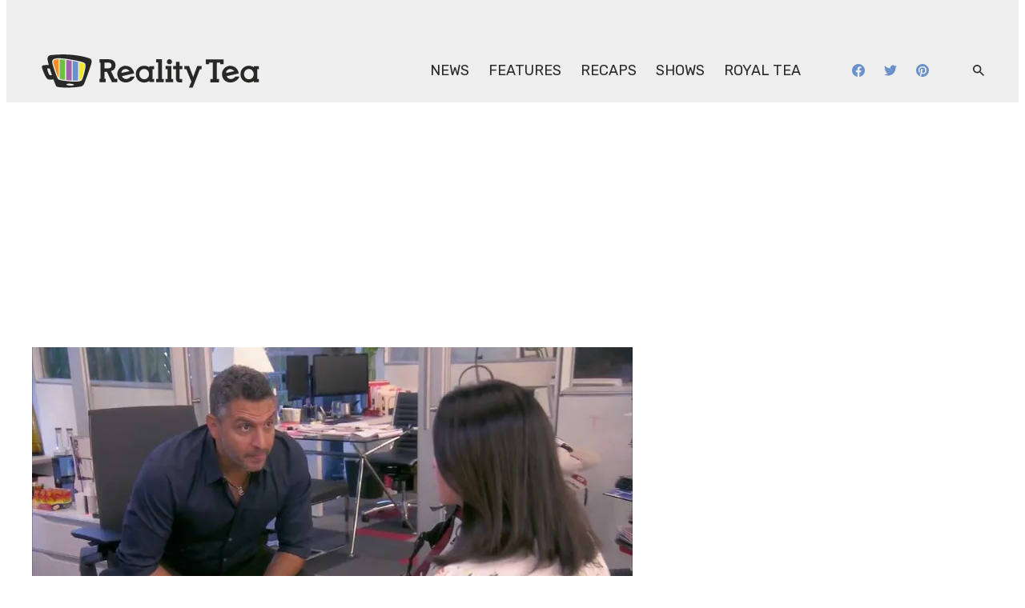

--- FILE ---
content_type: text/plain;charset=UTF-8
request_url: https://c.pub.network/v2/c
body_size: -264
content:
09507ab3-17b5-446d-93be-2aad5e2021f4

--- FILE ---
content_type: text/plain;charset=UTF-8
request_url: https://c.pub.network/v2/c
body_size: -113
content:
e31bb0f5-447b-4919-938a-1353e6b868f6

--- FILE ---
content_type: application/javascript
request_url: https://d3lcz8vpax4lo2.cloudfront.net/header-tags/5d486584-f1a5-4922-a583-027d2afe7ab9/bd4f713e-238c-471d-804c-30899eeb92e7-dmp.js
body_size: -106
content:

var insticatorHeaderCodeVersion = "STANDARD-main-2025-06-11 20:40:26";


--- FILE ---
content_type: text/javascript
request_url: https://rumcdn.geoedge.be/2a236ed9-fb8c-429e-ab47-cacac34a3be6/grumi.js
body_size: 92780
content:
var grumiInstance = window.grumiInstance || { q: [] };
(function createInstance (window, document, options = { shouldPostponeSample: false }) {
	!function r(i,o,a){function s(n,e){if(!o[n]){if(!i[n]){var t="function"==typeof require&&require;if(!e&&t)return t(n,!0);if(c)return c(n,!0);throw new Error("Cannot find module '"+n+"'")}e=o[n]={exports:{}};i[n][0].call(e.exports,function(e){var t=i[n][1][e];return s(t||e)},e,e.exports,r,i,o,a)}return o[n].exports}for(var c="function"==typeof require&&require,e=0;e<a.length;e++)s(a[e]);return s}({1:[function(e,t,n){var r=e("./config.js"),i=e("./utils.js");t.exports={didAmazonWin:function(e){var t=e.meta&&e.meta.adv,n=e.preWinningAmazonBid;return n&&(t=t,!i.isEmptyObj(r.amazonAdvIds)&&r.amazonAdvIds[t]||(t=e.tag,e=n.amzniid,t.includes("apstag.renderImp(")&&t.includes(e)))},setAmazonParametersToSession:function(e){var t=e.preWinningAmazonBid;e.pbAdId=void 0,e.hbCid=t.crid||"N/A",e.pbBidder=t.amznp,e.hbCpm=t.amznbid,e.hbVendor="A9",e.hbTag=!0}}},{"./config.js":5,"./utils.js":24}],2:[function(e,t,n){var l=e("./session"),r=e("./urlParser.js"),m=e("./utils.js"),i=e("./domUtils.js").isIframe,f=e("./htmlParser.js"),g=e("./blackList").match,h=e("./ajax.js").sendEvent,o=".amazon-adsystem.com",a="/dtb/admi",s="googleads.g.doubleclick.net",e="/pagead/",c=["/pagead/adfetch",e+"ads"],d=/<iframe[^>]*src=['"]https*:\/\/ads.\w+.criteo.com\/delivery\/r\/.+<\/iframe>/g,u={};var p={adsense:{type:"jsonp",callbackName:"a"+ +new Date,getJsUrl:function(e,t){return e.replace("output=html","output=json_html")+"&callback="+t},getHtml:function(e){e=e[m.keys(e)[0]];return e&&e._html_},shouldRender:function(e){var e=e[m.keys(e)[0]],t=e&&e._html_,n=e&&e._snippet_,e=e&&e._empty_;return n&&t||e&&t}},amazon:{type:"jsonp",callbackName:"apstag.renderImp",getJsUrl:function(e){return e.replace("/admi?","/admj?").replace("&ep=%7B%22ce%22%3A%221%22%7D","")},getHtml:function(e){return e.html},shouldRender:function(e){return e.html}},criteo:{type:"js",getJsHtml:function(e){var t,n=e.match(d);return n&&(t=(t=n[0].replace(/iframe/g,"script")).replace(/afr.php|display.aspx/g,"ajs.php")),e.replace(d,t)},shouldRender:function(e){return"loading"===e.readyState}}};function y(e){var t,n=e.url,e=e.html;return n&&((n=r.parse(n)).hostname===s&&-1<c.indexOf(n.pathname)&&(t="adsense"),-1<n.hostname.indexOf(o))&&-1<n.pathname.indexOf(a)&&(t="amazon"),(t=e&&e.match(d)?"criteo":t)||!1}function v(r,i,o,a){e=i,t=o;var e,t,n,s=function(){e.src=t,h({type:"adfetch-error",meta:JSON.stringify(l.meta)})},c=window,d=r.callbackName,u=function(e){var t,n=r.getHtml(e),e=(l.bustedUrl=o,l.bustedTag=n,r.shouldRender(e));t=n,(t=f.parse(t))&&t.querySelectorAll&&(t=m.map(t.querySelectorAll("[src], [href]"),function(e){return e.src||e.href}),m.find(t,function(e){return g(e).match}))&&h({type:"adfetch",meta:JSON.stringify(l.meta)}),!a(n)&&e?(t=n,"srcdoc"in(e=i)?e.srcdoc=t:((e=e.contentWindow.document).open(),e.write(t),e.close())):s()};for(d=d.split("."),n=0;n<d.length-1;n++)c[d[n]]={},c=c[d[n]];c[d[n]]=u;var u=r.getJsUrl(o,r.callbackName),p=document.createElement("script");p.src=u,p.onerror=s,p.onload=function(){h({type:"adfetch-loaded",meta:JSON.stringify(l.meta)})},document.scripts[0].parentNode.insertBefore(p,null)}t.exports={shouldBust:function(e){var t,n=e.iframe,r=e.url,e=e.html,r=(r&&n&&(t=i(n)&&!u[n.id]&&y({url:r}),u[n.id]=!0),y({html:e}));return t||r},bust:function(e){var t=e.iframe,n=e.url,r=e.html,i=e.doc,o=e.inspectHtml;return"jsonp"===(e=p[y(e)]).type?v(e,t,n,o):"js"===e.type?(t=i,n=r,i=(o=e).getJsHtml(n),l.bustedTag=n,!!o.shouldRender(t)&&(t.write(i),!0)):void 0},checkAndBustFriendlyAmazonFrame:function(e,t){(e=e.defaultView&&e.defaultView.frameElement&&e.defaultView.frameElement.id)&&e.startsWith("apstag")&&(l.bustedTag=t)}}},{"./ajax.js":3,"./blackList":4,"./domUtils.js":8,"./htmlParser.js":13,"./session":21,"./urlParser.js":23,"./utils.js":24}],3:[function(e,t,n){var i=e("./utils.js"),o=e("./config.js"),r=e("./session.js"),a=e("./domUtils.js"),s=e("./jsUtils.js"),c=e("./methodCombinators.js").before,d=e("./tagSelector.js").getTag,u=e("./constants.js"),e=e("./natives.js"),p=e.fetch,l=e.XMLHttpRequest,m=e.Request,f=e.TextEncoder,g=e.postMessage,h=[];function y(e,t){e(t)}function v(t=null){i.forEach(h,function(e){y(e,t)}),h.push=y}function b(e){return e.key=r.key,e.imp=e.imp||r.imp,e.c_ver=o.c_ver,e.w_ver=r.wver,e.w_type=r.wtype,e.b_ver=o.b_ver,e.ver=o.ver,e.loc=location.href,e.ref=document.referrer,e.sp=r.sp||"dfp",e.cust_imp=r.cust_imp,e.cust1=r.meta.cust1,e.cust2=r.meta.cust2,e.cust3=r.meta.cust3,e.caid=r.meta.caid,e.scriptId=r.scriptId,e.crossOrigin=!a.isSameOriginWin(top),e.debug=r.debug,"dfp"===r.sp&&(e.qid=r.meta.qid),e.cdn=o.cdn||void 0,o.accountType!==u.NET&&(e.cid=r.meta&&r.meta.cr||123456,e.li=r.meta.li,e.ord=r.meta.ord,e.ygIds=r.meta.ygIds),e.at=o.accountType.charAt(0),r.hbTag&&(e.hbTag=!0,e.hbVendor=r.hbVendor,e.hbCid=r.hbCid,e.hbAdId=r.pbAdId,e.hbBidder=r.pbBidder,e.hbCpm=r.hbCpm,e.hbCurrency=r.hbCurrency),"boolean"==typeof r.meta.isAfc&&(e.isAfc=r.meta.isAfc,e.isAmp=r.meta.isAmp),r.meta.hasOwnProperty("isEBDA")&&"%"!==r.meta.isEBDA.charAt(0)&&(e.isEBDA=r.meta.isEBDA),r.pimp&&"%_pimp%"!==r.pimp&&(e.pimp=r.pimp),void 0!==r.pl&&(e.preloaded=r.pl),e.site=r.site||a.getTopHostname(),e.site&&-1<e.site.indexOf("safeframe.googlesyndication.com")&&(e.site="safeframe.googlesyndication.com"),e.isc=r.isc,r.adt&&(e.adt=r.adt),r.isCXM&&(e.isCXM=!0),e.ts=+new Date,e.bdTs=o.bdTs,e}function w(t,n){var r=[],e=i.keys(t);return void 0===n&&(n={},i.forEach(e,function(e){void 0!==t[e]&&void 0===n[e]&&r.push(e+"="+encodeURIComponent(t[e]))})),r.join("&")}function E(e){e=i.removeCaspr(e),e=r.doubleWrapperInfo.isDoubleWrapper?i.removeWrapperXMP(e):e;return e=4e5<e.length?e.slice(0,4e5):e}function j(t){return function(){var e=arguments[0];return e.html&&(e.html=E(e.html)),e.tag&&(e.tag=E(e.tag)),t.apply(this,arguments)}}e=c(function(e){var t;e.hasOwnProperty("byRate")&&!e.byRate||(t=a.getAllUrlsFromAllWindows(),"sample"!==e.r&&"sample"!==e.bdmn&&t.push(e.r),e[r.isPAPI&&"imaj"!==r.sp?"vast_content":"tag"]=d(),e.urls=JSON.stringify(t),e.hc=r.hc,e.vastUrls=JSON.stringify(r.vastUrls),delete e.byRate)}),c=c(function(e){e.meta=JSON.stringify(r.meta),e.client_size=r.client_size});function O(e,t){var n=new l;n.open("POST",e),n.setRequestHeader("Content-type","application/x-www-form-urlencoded"),n.send(w(t))}function A(t,e){return o=e,new Promise(function(t,e){var n=(new f).encode(w(o)),r=new CompressionStream("gzip"),i=r.writable.getWriter();i.write(n),i.close(),new Response(r.readable).arrayBuffer().then(function(e){t(e)}).catch(e)}).then(function(e){e=new m(t,{method:"POST",body:e,mode:"no-cors",headers:{"Content-type":"application/x-www-form-urlencoded","Accept-Language":"gzip"}});p(e)});var o}function T(e,t){p&&window.CompressionStream?A(e,t).catch(function(){O(e,t)}):O(e,t)}function _(e,t){r.hasFrameApi&&!r.frameApi?g.call(r.targetWindow,{key:r.key,request:{url:e,data:t}},"*"):T(e,t)}r.frameApi&&r.targetWindow.addEventListener("message",function(e){var t=e.data;t.key===r.key&&t.request&&(T((t=t.request).url,t.data),e.stopImmediatePropagation())});var I,x={};function k(r){return function(n){h.push(function(e){if(e&&e(n),n=b(n),-1!==r.indexOf(o.reportEndpoint,r.length-o.reportEndpoint.length)){var t=r+w(n,{r:!0,html:!0,ts:!0});if(!0===x[t]&&!(n.rbu||n.is||3===n.rdType||n.et))return}x[t]=!0,_(r,n)})}}let S="https:",C=S+o.apiUrl+o.reportEndpoint;t.exports={sendInit:s.once(c(k(S+o.apiUrl+o.initEndpoint))),sendReport:e(j(k(S+o.apiUrl+o.reportEndpoint))),sendError:k(S+o.apiUrl+o.errEndpoint),sendDebug:k(S+o.apiUrl+o.dbgEndpoint),sendStats:k(S+o.apiUrl+(o.statsEndpoint||"stats")),sendEvent:(I=k(S+o.apiUrl+o.evEndpoint),function(e,t){var n=o.rates||{default:.004},t=t||n[e.type]||n.default;Math.random()<=t&&I(e)}),buildRbuReport:e(j(b)),sendRbuReport:_,processQueue:v,processQueueAndResetState:function(){h.push!==y&&v(),h=[]},setReportsEndPointAsFinished:function(){x[C]=!0},setReportsEndPointAsCleared:function(){delete x[C]}}},{"./config.js":5,"./constants.js":6,"./domUtils.js":8,"./jsUtils.js":14,"./methodCombinators.js":16,"./natives.js":17,"./session.js":21,"./tagSelector.js":22,"./utils.js":24}],4:[function(e,t,n){var d=e("./utils.js"),r=e("./config.js"),u=e("./urlParser.js"),i=r.domains,o=r.clkDomains,e=r.bidders,a=r.patterns.wildcards;var s,p={match:!1};function l(e,t,n){return{match:!0,bdmn:e,ver:t,bcid:n}}function m(e){return e.split("").reverse().join("")}function f(n,e){var t,r;return-1<e.indexOf("*")?(t=e.split("*"),r=-1,d.every(t,function(e){var e=n.indexOf(e,r+1),t=r<e;return r=e,t})):-1<n.indexOf(e)}function g(e,t,n){return d.find(e,t)||d.find(e,n)}function h(e){return e&&"1"===e.charAt(0)}function c(c){return function(e){var n,r,i,e=u.parse(e),t=e&&e.hostname,o=e&&[e.pathname,e.search,e.hash].join("");if(t){t=[t].concat((e=(e=t).split("."),d.fluent(e).map(function(e,t,n){return n.shift(),n.join(".")}).val())),e=d.map(t,m),t=d.filter(e,function(e){return void 0!==c[e]});if(t&&t.length){if(e=d.find(t,function(e){return"string"==typeof c[e]}))return l(m(e),c[e]);var a=d.filter(t,function(e){return"object"==typeof c[e]}),s=d.map(a,function(e){return c[e]}),e=d.find(s,function(t,e){return r=g(d.keys(t),function(e){return f(o,e)&&h(t[e])},function(e){return f(o,e)}),n=m(a[e]),""===r&&(e=s[e],i=l(n,e[r])),r});if(e)return l(n,e[r],r);if(i)return i}}return p}}function y(e){e=e.substring(2).split("$");return d.map(e,function(e){return e.split(":")[0]})}t.exports={match:function(e,t){var n=c(i);return t&&"IFRAME"===t.toUpperCase()&&(t=c(o)(e)).match?(t.rdType=2,t):n(e)},matchHB:(s=c(e),function(e){var e=e.split(":"),t=e[0],e=e[1],e="https://"+m(t+".com")+"/"+e,e=s(e);return e.match&&(e.bdmn=t),e}),matchAgainst:c,matchPattern:function(t){var e=g(d.keys(a),function(e){return f(t,e)&&h(a[e])},function(e){return f(t,e)});return e?l("pattern",a[e],e):p},isBlocking:h,getTriggerTypes:y,removeTriggerType:function(e,t){var n,r=(i=y(e.ver)).includes(t),i=1<i.length;return r?i?(e.ver=(n=t,(r=e.ver).length<2||"0"!==r[0]&&"1"!==r[0]||"#"!==r[1]||(i=r.substring(0,2),1===(t=r.substring(2).split("$")).length)?r:0===(r=t.filter(function(e){var t=e.indexOf(":");return-1===t||e.substring(0,t)!==n})).length?i.slice(0,-1):i+r.join("$")),e):p:e}}},{"./config.js":5,"./urlParser.js":23,"./utils.js":24}],5:[function(e,t,n){t.exports={"ver":"0.1","b_ver":"0.5.475","blocking":true,"rbu":0,"silentRbu":0,"signableHosts":[],"onRbu":1,"samplePercent":-1,"debug":true,"accountType":"publisher","impSampleRate":0.008,"statRate":0.05,"apiUrl":"//gw.geoedge.be/api/","initEndpoint":"init","reportEndpoint":"report","statsEndpoint":"stats","errEndpoint":"error","dbgEndpoint":"debug","evEndpoint":"event","filteredAdvertisersEndpoint":"v1/config/filtered-advertisers","rdrBlock":true,"ipUrl":"//rumcdn.geoedge.be/grumi-ip.js","altTags":[],"hostFilter":[],"maxHtmlSize":0.4,"reporting":true,"advs":{},"creativeWhitelist":{},"heavyAd":false,"cdn":"cloudfront-canary-mimic","domains":{"moc.won-stifenebym":"1#1:64329","oi.vdarda.ipa":"1#1:64329","ten.dferuza.10z.2eybzhxerhgbjgca-rle":"1#1:64329","moc.flaruc.sj":"1#1:64329","moc.gatbm.ndc":"1#1:64329","moc.oitesiw.nemhenba":"1#1:64329","zyx.563ebhfewa":"1#1:64329","moc.as.krapsykcul":"1#1:64329","moc.pulod-nesiw.3rt":"1#1:64329","moc.sgtke":"1#1:64329","cc.lllla4nuf.yalp":"1#1:64329","pot.h8dnba1r":"1#1:64329","moc.lessuoreicul":"1#1:64329","moc.ndcsca":"1#1:64329","moc.erotsyalpmlap.2ndc":"1#1:64329","moc.ufekuin.sj":"1#1:64329","ppa.naecolatigidno.wu9pt-2-ppa-krahs":"1#1:64329","moc.egnailfed":"1#1:64329","ecaps.reoflivv.krt":"1#1:64329","moc.tsoobegrusyliadym.41":"1#1:64329","orp.occarciga":"1#1:64329","moc.retnecstifenebssenllew.www":"1#1:64329","moc.retnecssenllewdetsurt.www":"1#1:64329","moc.yadotsdraweryppah.www":"1#1:64329","moc.trofmocmrawdoof":"1#1:64329","ppa.naecolatigidno.bcsny-ppa-retsyo":"1#1:64329","aidem.rohnuiuqca":"1#1:64329","moc.redisnisdnertefiltrams":"1#1:64329","moc.balsdnertefiltrams":"1#1:64329","moc.langisksirlatigid":"1#1:64329","ti.esuohlleb":"1#1:64329","zyx.efil-enotstraeh":"1#1:64329","ofni.buhiatxen":"1#1:64329","ten.swodniw.eroc.bolb.sbdhbvfhsdhfndsa":"1#1:64329","moc.orpxifinnit":"1#1:64329","moc.gnicnanif-hsac":"1#1:64329","moc.selpatsannes":"1#1:64329","moc.lecxesucof":"1#1:64329","moc.ylevteem":"1#1:64329","kcilc.naetikam":"1#1:64329","moc.secapsnaecolatigid.ndc.3cyn.f664c61741c03d4f-od":"1#1:64329","tser.ahsnesafed":"1#1:64329","moc.reffolaicepswen":"1#1:64329","orp.etopspinam":"1#1:64329","gro.draob-ym.enaleuv":"1#1:64329","pot.zgssbo":"1#1:64329","orp.tilanaedaimedaca":"1#1:64329","enilno.shtolcsuomaf":"1#1:64329","ppa.naecolatigidno.zpyn7-ppa-retsbol":"1#1:64329","retnec.qeletevsid":"1#1:64329","retnec.salirsaelp":"1#1:64329","zzub.miaairda.5o":"1#1:64329","moc.uroferacotua":"1#1:64329","ppa.naecolatigidno.a5tex-ppa-surlaw":"1#1:64329","evil.ytirucesbewwenerwoncp":"1#1:64329","moc.seohselasscisa.www":"1#1:64329","moc.ppaukoreh.43faa30b5391-sediug-epicerlaem":"1#1:64329","moc.ppaukoreh.a279b7a826f1-seton-laemecips":"1#1:64329","moc.sdnuf-gnitidua":"1#1:64329","su.troperlartuen":"1#1:64329","kcilc.tfosobyc":"1#1:64329","tser.amargilauq":"1#1:64329","tser.ecreppocir":"1#1:64329","moc.krtlmatq":"1#1:64329","ppa.yfilten.9198e19c-12919051106202-taigalp-eralfduolc":"1#1:64329","moc.tenrrevocsidpot":"1#1:64329","ten.rftegddagag":"1#1:64329","erots.pohsraey2yppah":"1#1:64329","moc.ppaukoreh.ac4e21b0fad8-seton-laemhsid":"1#1:64329","ten.swodniw.eroc.bew.91z.1ypdkalmak":"1#1:64329","moc.tsrub-rotcev":"1#1:64329","moc.hguob-tsorf":"1#1:64329","moc.atsivsdnertefiltrams":"1#1:64329","moc.knilsdnertefiltrams":"1#1:64329","moc.wolfsdnertefiltrams":"1#1:64329","ppa.naecolatigidno.9tgd8-ppa-noil-aes":"1#1:64329","moc.mossolb-yria":"1#1:64329","moc.ediug-tniaf":"1#1:64329","ten.swodniw.eroc.bew.31z.yradnoces-9110513033e3033e3033e":"1#1:64329","moc.hcetesirdnert":"1#1:64329","moc.etysnefed":"1#1:64329","moc.esluphsalfortem":"1#1:64329","moc.noyrrackleahcim":"1#1:64329","moc.latipac-yawnif":"1#1:64329","moc.wenynajfoelap":"1#1:64329","moc.ktnikaerbon":"1#1:64329","zyx.6ccagp.vcpk":"1#1:64329","tser.rpmocparcs":"1#1:64329","erots.pohsraey51yppah":"1#1:64329","erots.raewmoolydal":"1#1:64329","enilno.eruluvitexituf":"1#1:64329","gro.aknumsenelgiedi":"1#1:64329","ppa.yfilten.56044d-diurd-gnilrad--0487878cbafb011a89ac8696":"1#1:64329","orp.lenalirua":"1#1:64329","orp.kxirtnaiv":"1#1:64329","moc.labolgsdnertefiltrams":"1#1:64329","moc.egalna-rebegtar":"1#1:64329","ppa.naecolatigidno.5mhsg-ppa-supotco":"1#1:64329","moc.wonseiresflug.nt":"1#1:64329","moc.ppaukoreh.9337cef137eb-sdnocesrofyrgnuh":"1#1:64329","aisa.vtyrots.ndc":"1#1:64329","ed.gewsgnurhanre.ikasirup":"1#1:64329","tser.cecseduesp":"1#1:64329","nuf.ediugssenllew":"1#1:64329","etis.sselbagoy":"1#1:64329","pot.tttfni":"1#1:64329","moc.plrtcevil":"1#1:64329","moc.snoitidepxe-ynoom":"1#1:64329","moc.sudemsetir":"1#1:64329","moc.tnerruc-dicul":"1#1:64329","moc.tfah-yria":"1#1:64329","uoyc.61swenyraunaj":"1#1:64329","pot.1fzz48j7":"1#1:64329","oc.noitaliecnacerahsemit":"1#1:64329","ppa.naecolatigidno.vsflj-ppa-supotco":"1#1:64329","zyx.ecnattimer-latipac":"1#1:64329","ten.swodniw.eroc.bew.31z.yradnoces-1210413033e3033e3033e":"1#1:64329","moc.secapsnaecolatigid.ndc.3cyn.7734d6be3e7fe036-od":"1#1:64329","tser.vebmirepsa":"1#1:64329","tser.itsedeibma":"1#1:64329","orp.arfninorra":"1#1:64329","moc.krowtenoirtlav":"1#1:64329","tser.peelsccert":"1#1:64329","etis.hsurotua":"1#1:64329","etis.emirpyenruoj":"1#1:64329","etis.egroftfihs":"1#1:64329","moc.hsinruf-ynit":"1#1:64329","moc.latrop-tpecnocryhpez":"1#1:64329","moc.gninrael-liartprahs":"1#1:64329","etis.stnaiggolb":"1#1:64329","moc.adlaremseybgniroliat":"1#1:64329","pot.roz0dnlj":"1#1:64329","moc.gnifrus-tsaf.psd":"1#1:64329","moc.btrtnenitnoctniop":"1#1:64329","moc.raegthgifdecnavda.sj":"1#1:64329","pot.tv2kiwk6":"1#1:64329","zyx.urftiforpur":"1#1:64329","evil.sllawnajortitna":"1#1:64329","moc.321eunevahcnif":"1#1:64329","moc.aidemlatigidytiliga.4v-ue-btr":"1#1:64329","pot.v6ev31v3":"1#1:64329","moc.sr1m":"1#1:64329","moc.sdaderk.ndc":"1#1:64329","oi.citamdib.91sda":"1#1:64329","ofni.htaprider.9su-og":"1#1:64329","moc.flaruc":"1#1:64329","moc.sekalfpus":"1#1:64329","moc.gnidartia-tseb":"1#1:64329","ten.swodniw.eroc.bolb.3ietureb":"1#1:64329","enilno.kcehc-cp-2lor":"1#1:64329","ur.aitrainrav":"1#1:64329","tser.litnahbarc":"1#1:64329","gro.rfforftprc":"1#1:64329","tser.nrofsnasni":"1#1:64329","orp.rcsimofnir":"1#1:64329","gro.draob-ym.odnalek":"1#1:64329","moc.ppaukoreh.a36ed245936d-buhmoorv":"1#1:64329","moc.cinahcemlootpohs":"1#1:64329","ppa.naecolatigidno.tygcu-1-ppa-nihplod":"1#1:64329","moc.taebsdnertefiltrams":"1#1:64329","aidem.fortatoihg":"1#1:64329","erots.ounitnocoxulf":"1#1:64329","zyx.tsen-dloh-tfos":"1#1:64329","moc.secapsnaecolatigid.3ofs.5-uqhku":"1#1:64329","zzub.stratssinaj":"1#1:64329","moc.ppaukoreh.e9a8b1795243-apopsoi":"1#1:64329","ten.swodniw.eroc.bew.91z.skrowrengisedroiretlsgig":"1#1:64329","moc.avrueod":"1#1:64329","gro.esacreppu":"1#1:64329","ibom.dhxxx":"1#1:64329","ppa.naecolatigidno.xypss-ppa-noil-aes":"1#1:64329","tser.alcnesoced":"1#1:64329","orp.atropossid":"1#1:64329","tser.viccangacs":"1#1:64329","moc.tcyeasor":"1#1:64329","moc.tyfnjzsr":"1#1:64329","ppa.yfilten.6e977651-24119051106202-taigalp-eralfduolc":"1#1:64329","enilno.ogipaj":"1#1:64329","retnec.niledrehcs":"1#1:64329","retnec.rpposcanip":"1#1:64329","moc.aknakepaz-osaym":"1#1:64329","evil.auauaerp":"1#1:64329","orp.rednefed-jxcm.go1ele37cffanasvnk5d":"1#1:64329","enilno.egarohcnayromem":"1#1:64329","moc.raegsatsiver.apl":"1#1:64329","tser.innacadarg":"1#1:64329","orp.girpsnarts":"1#1:64329","erots.pohsraey4yppah":"1#1:64329","etis.eralfdaor":"1#1:64329","moc.ppaukoreh.68f9328232f5-sediug-srovalflaem":"1#1:64329","moc.noitomotua-repsihw":"1#1:64329","moc.esnapxe-xibroz":"1#1:64329","moc.nocaebsdnertefiltrams":"1#1:64329","moc.slaedrehcuovtnatsni":"1#1:64329","moc.weiver-kraps":"1#1:64329","moc.wongnidnertefiltrams":"1#1:64329","moc.epahsemyhr":"1#1:64329","uci.htworghtap":"1#1:64329","tser.iuqnianges":"1#1:64329","moc.skrowsdnertefiltrams":"1#1:64329","moc.egdir-animul":"1#1:64329","moc.emyfilian":"1#1:64329","moc.tops-ilkraps":"1#1:64329","moc.lacsif-tfiws":"1#1:64329","moc.hotnevir":"1#1:64329","pohs.snoitulosvadetroppus":"1#1:64329","moc.xamorpomem":"1#1:64329","tser.bmanurtsac":"1#1:64329","tser.ritasdnoif":"1#1:64329","tser.zogniogrev":"1#1:64329","tser.llagurrev":"1#1:64329","moc.dlrowsdnertefiltrams":"1#1:64329","moc.snruter-xetrov":"1#1:64329","moc.ssom-kraps":"1#1:64329","ten.etis-taerg.enaleuv":"1#1:64329","ten.swodniw.eroc.bolb.lshcjtqbhdwtzirgvllv1103":"1#1:64329","ten.swodniw.eroc.bew.31z.8q1x7p5n":"1#1:64329","ppa.naecolatigidno.3zbdb-ppa-nihcru":"1#1:64329","moc.htilavyrht":"1#1:64329","moc.iuslmesbanbb":"1#1:64329","ppa.naecolatigidno.bq5lu-ppa-esrohaes":"1#1:64329","tra.tfirnimul":"1#1:64329","moc.akicle":"1#1:64329","tser.rtnocavart":"1#1:64329","ppa.yfilten.43ccdd60-11758051106202-taigalp-eralfduolc":"1#1:64329","pohs.rujbuwd":"1#1:64329","etis.avondaor":"1#1:64329","erots.nwufawavam":"1#1:64329","moc.kcohs-tnanoser":"1#1:64329","moc.ornuxev":"1#1:64329","ten.swodniw.eroc.bew.31z.01ohce3033e10513033e":"1#1:64329","moc.kcaskcurazile":"1#1:64329","moc.yrotcafxda.tsaesu-btr":"1#1:64329","eniw.tropbewlausac":"1#1:64329","moc.xmznel.2s":"1#1:64329","enilno.dnimlacigol.tsaesu-btr":"1#1:64329","evil.eciovamzalp":"1#1:64329","moc.yawa-em-llor":"1#1:64329","moc.laicoscertbftrms":"1#1:64329","ten.eralgda.enigne.3ettemocda":"1#1:64329","ofni.htaprider.3su-og":"1#1:64329","su.mroftalpda.ffrt":"1#1:64329","moc.ridergnorts":"1#1:64329","moc.300ygolonhcet-gnivres.krt":"1#1:64329","moc.esecivrestlob.gnikcart":"1#1:64329","riah.zxertyio.piv":"1#1:64329","ppa.lecrev.u774-erehpoptsetalsoi":"1#1:64329","ppa.lecrev.net-popsoi":"1#1:64329","moc.dloc-zqy":"1#1:64329","etis.rewarelbmutikira":"1#1:64329","ppa.naecolatigidno.dl2g2-ppa-hsifdlog":"1#1:64329","oi.rrebolg.lenap":"1#1:64329","tser.nruojrabba":"1#1:64329","tser.edopsrecni":"1#1:64329","tser.retniepsir":"1#1:64329","moc.ppaukoreh.8628be41b8cb-buhxevmul":"1#1:64329","moc.agoyhctertstam":"1#1:64329","moc.soioucorev":"1#1:64329","ppa.naecolatigidno.x7nkk-ppa-hsifnoil":"1#1:64329","aidem.pacirrosid":"1#1:64329","moc.oidutssdnertefiltrams":"1#1:64329","moc.ecapssdnertefiltrams":"1#1:64329","hcet.sdnertefiltrams":"1#1:64329","efil.sdnertefiltrams":"1#1:64329","aidem.pylopnosid":"1#1:64329","zyx.seton-latipac":"1#1:64329","ppa.naecolatigidno.wtmd5-1-ppa-hsifnoil":"1#1:64329","etis.lativinez":"1#1:64329","moc.noisivyrteop":"1#1:64329","moc.labolgsrok":"1#1:64329","ppa.naecolatigidno.hymkz-ppa-hsifyllej":"1#1:64329","moc.ppaukoreh.883c4ab82512-qpopsoi":"1#1:64329","tser.romemiseid":"1#1:64329","orp.madamopsed":"1#1:64329","enilno.aspor":"1#1:64329","pot.cydybx":"1#1:64329","orp.olclavicrep":"1#1:64329","retnec.seroflovaf":"1#1:64329","moc.evolerev":"1#1:64329","moc.ediughtlaehstifeneb":"1#1:64329","moc.knohxepa":"1#1:64329","moc.raegsatsiver":"1#1:64329","orp.lnwodordyh":"1#1:64329","tser.euqcammair":"1#1:64329","tser.repostouvs":"1#1:64329","tser.aivvoesbus":"1#1:64329","orp.salatuffus":"1#1:64329","moc.siaruhkafawla":"1#1:64329","etis.evirdetingi":"1#1:64329","etis.acsbasep":"1#1:64329","moc.ppaukoreh.ca78f4cf8699-seton-seipicerkooc":"1#1:64329","moc.rotinomsdnertefiltrams":"1#1:64329","moc.enurdelbaf":"1#1:64329","moc.assoralem-omorp":"1#1:64329","ten.swodniw.eroc.bew.31z.0210513033e3033e3033e":"1#1:64329","moc.bewtibrosaidem.apl":"1#1:64329","gro.gnikoocemohretteb":"1#1:64329","nuf.hctamecnagele":"1#1:64329","ten.swodniw.eroc.bew.31z.1210413033e3033e3033e":"1#1:64329","moc.sredaerselcitra":"1#1:64329","moc.mhtyhrtniap":"1#1:64329","moc.yliadstfigeerf":"1#1:64329","pot.ykjtk.yk":"1#1:64329","moc.aednavej":"1#1:64329","erots.pohsraey31yppah":"1#1:64329","enilno.oivtep":"1#1:64329","retnec.hgniceissa":"1#1:64329","retnec.gacnieuqoc":"1#1:64329","aidem.pmapsvdaer":"1#1:64329","sbs.reaezolivam":"1#1:64329","moc.erocsdnertefiltrams":"1#1:64329","moc.cra-remmihs":"1#1:64329","moc.emulp-yria":"1#1:64329","ten.swodniw.eroc.bew.31z.jhhjbjhbhjbhjbkjhkbh":"1#1:64329","moc.egrof-ylkraps":"1#1:64329","moc.xennaezalb":"1#1:64329","ppa.naecolatigidno.uo449-efiltif":"1#1:64329","moc.gnilratsyvvas":"1#1:64329","moc.ylezirplla":"1#1:64329","ten.sigamvt.ppa":"1#1:64329","uci.myrof":"1#1:64329","moc.demonous":"1#1:64329","ppa.yfilten.430693-hctitsneneib-tneloveneb":"1#1:64329","moc.ppaukoreh.55a5c8df87d8-cgsoi":"1#1:64329","moc.ppaukoreh.3d74af47820e-glsoi":"1#1:64329","tser.semas-duj-sneef":"1#1:64329","pohs.ralucojxetrev":"1#1:64329","moc.snoitulostifeneberac.www":"1#1:64329","moc.neglaic":"1#1:64329","etisbew.bohoj":"1#1:64329","moc.rtsirtulav":"1#1:64329","moc.daor-laicalg":"1#1:64329","moc.asu061-sd":"1#1:64329","evil.kuytirucesniamodcp":"1#1:64329","ten.swodniw.eroc.bew.31z.7110513033e3033e3033e":"1#1:64329","etis.etiusqbb.www":"1#1:64329","orp.tolesruc":"1#1:64329","moc.xugem-tolih.3rt":"1#1:64329","moc.elibomfresurtpod":"1#1:64329","tser.nopxevarab":"1#1:64329","moc.anyrkald":"1#1:64329","tser.mmelfaztuo":"1#1:64329","moc.ygetarts-htlaew-enipla":"1#1:64329","etis.iakotetatse":"1#1:64329","etis.mrotsevird":"1#1:64329","enilno.yidtsenyzoc":"1#1:64329","etis.1kcehcqi":"1#1:64329","retnec.basnicanot":"1#1:64329","ed.yrtsimuy":"1#1:64329","moc.esiurc-latem":"1#1:64329","moc.sgnivas-avon":"1#1:64329","moc.dnertemot":"1#1:64329","moc.ymehclaward":"1#1:64329","ofni.robrahtnim.neerg":"1#1:64329","moc.kitmaj.sj":"1#1:64329","moc.xdanoev.20-xda":"1#1:64329","moc.secivresgnirlla.citats":"1#1:64329","ofni.norfssepsz.op":"1#1:64329","moc.neglaic.sj":"1#1:64329","knil.ppa.t2xk":"1#1:64329","moc.pohscitatseht.t":"1#1:64329","ten.notkcilc":"1#1:64329","ur.ffoknit.ndc-tenartxe":"1#1:64329","moc.sgtke.ndc":"1#1:64329","ten.tnorfduolc.oemwngu0ijm12d":"1#1:64329","pot.xxfbptmqjz":"1#1:64329","moc.enohcetndc":"1#1:64329","pot.ztundqqumc":"1#1:64329","ten.hcetiaor.gnikcart":"1#1:64329","pot.hwyickjpgs":"1#1:64329","pot.zj61b27e":"1#1:64329","krow.cigamgrebasil.vww":"1#1:64329","moc.xdanoev.10-xda":"1#1:64329","su.regdelthgisni":"1#1:64329","sotua.niwtramsgnizamalaed.www":"1#1:64329","tser.nerypcudda":"1#1:64329","etis.troperthgirbyliad":"1#1:64329","tser.abbuspapmi":"1#1:64329","tser.rupeddivni":"1#1:64329","orp.simmaditir":"1#1:64329","ppa.yfilten.89dc9a4a-81629051106202-taigalp-eralfduolc":"1#1:64329","ppa.naecolatigidno.6rfjl-ppa-retsbol":"1#1:64329","moc.itramusnam":"1#1:64329","ti.esuohlleb.www":"1#1:64329","evil.kuerucesecivressp":"1#1:64329","moc.zodleiy.4v-lmx":"1#1:64329","moc.nolem.2m":"1#1:64329","pohs.ecnerefertendetroppus":"1#1:64329","moc.tseretni-hsac":"1#1:64329","ppa.naecolatigidno.7z2vh-2-ppa-esrohaes":"1#1:64329","zyx.3ccagp.8ci7":"1#1:64329","enilno.70idern":"1#1:64329","moc.yadotebivoediv":"1#1:64329","moc.rovlanom.cgs":"1#1:64329","moc.posdelk":"1#1:64329","tser.cwonsponom":"1#1:64329","tser.nidrocanon":"1#1:64329","pot.pasbk.pas":"1#1:64329","tser.aceicdihcs":"1#1:64329","orp.eiorpazpmas":"1#1:64329","ppa.yfilten.74362615-54019051106202-taigalp-eralfduolc":"1#1:64329","gro.etisehcin.odnalek":"1#1:64329","ppa.naecolatigidno.ks9xr-ppa-acro":"1#1:64329","ppa.yfilten.56044d-diurd-gnilrad--ce31ee6db0a67f8aa8fe8696":"1#1:64329","moc.azlaatapalnocodnaelihcom":"1#1:64329","oc.ruobrahgninrael":"1#1:64329","pohs.enircknahylrub":"1#1:64329","ten.swodniw.eroc.bolb.aaascehcnoitacifitonwen":"1#1:64329","moc.ppaukoreh.a3b8e5a31a3f-ediug-etiblaem":"1#1:64329","etis.osgcabaom.www":"1#1:64329","ten.swodniw.eroc.bew.31z.yradnoces-0210413033e3033e3033e":"1#1:64329","ten.swodniw.eroc.bew.41z.rj2tnn7v8s3yfbwbew":"1#1:64329","moc.742yadothtlaeh":"1#1:64329","ppa.yfilten.b2e5e549-23519051106202-taigalp-eralfduolc":"1#1:64329","erots.pohsraey3yppah":"1#1:64329","moc.golbsdnertefiltrams":"1#1:64329","moc.ralohcs-nemul":"1#1:64329","moc.oooravam":"1#1:64329","ppa.naecolatigidno.j4nqw-ppa-krahs":"1#1:64329","zyx.mroftalp-mrgsda":"1#1:64329","moc.2bezalbkcab.500f":"1#1:64329","latigid.sloottensva":"1#1:64329","moc.secapsnaecolatigid.ndc.3cyn.db64899176483b9f-od":"1#1:64329","tser.pacnialles":"1#1:64329","zyx.qhxehcayxy":"1#1:64329","ppa.yfilten.6a7da1f9-43658051106202-taigalp-eralfduolc":"1#1:64329","erots.pohsraey21yppah":"1#1:64329","moc.orpdlaremeteg.2pl":"1#1:64329","moc.erolpxe-nemul":"1#1:64329","ppa.yfilten.b2c179-ibelaj-euqseutats--e2ef0b721520f87412209696":"1#1:64329","moc.ppaukoreh.b3ebf1dfe541-32931-ledatic-terces":"1#1:64329","moc.xeenarp":"1#1:64329","moc.seohsdnascisa.www":"1#1:64329","zzub.sretsewq":"1#1:64329","enilno.lanruojefiltif":"1#1:64329","moc.aroletif":"1#1:64329","moc.ppaukoreh.6b7fcfe9fe1a-buhartnylp":"1#1:64329","moc.ppaukoreh.9f3b568babbb-buhxeduts":"1#1:64329","moc.hsur-thgiliwt":"1#1:64329","etis.yhtlaehlativsulp":"1#1:64329","moc.ymedaca-mrotskciuq":"1#1:64329","moc.noitcurtsnoc-dnopthgirb":"1#1:64329","moc.joznyrb-s-ihhsovo":"1#1:64329","moc.etuor-arovnes":"1#1:64329","moc.esiurc-ywolg":"1#1:64329","moc.ppaukoreh.ba9c2f83955f-sgolbswenyliad":"1#1:64329","kcilc.iletca":"1#1:64329","moc.golbesuufaidem":"1#1:64329","ten.swodniw.eroc.bew.91z.1yydpidham":"1#1:64329","moc.resteemevol":"1#1:64329","moc.mroptalp":"1#1:64329","tser.vvicsirusu":"1#1:64329","kcilc.tuozocul.ue":"1#1:64329","retnec.opracewolf":"1#1:64329","moc.latipac-tfird":"1#1:64329","moc.balsisenegevirht":"1#1:64329","moc.eenkavujerym.tuokcehc":"1#1:64329","pohs.llawbewdeidaer":"1#1:64329","ppa.naecolatigidno.ixw8j-ppa-elahw":"1#1:64329","ppa.naecolatigidno.244gz-3-ppa-krahs":"1#1:64329","erots.ytuaebzbk":"1#1:64329","moc.hcraesfsserp":"1#1:64329","moc.a1sm.ndc":"1#1:64329","moc.noisufsbup-sda.b-rekcart":"1#1:64329","oi.citamdib.611sda":"1#1:64329","ten.dferuza.10z.xafewf3eed7dxbdd-vic":"1#1:64329","enilno.xamnaelcorp.gs":"1#1:64329","enilno.nerbslogni":"1#1:64329","enilno.kcartgma.kcart":"1#1:64329","au.777":"1#1:64329","zyx.anklds":"1#1:64329","moc.lairteerflla.2v":"1#1:64329","orp.nufsten.erp":"1#1:64329","moc.tnetnoc-xepa":"1#1:64329","knil.ppa.ifos":"1#1:64329","enilno.evawllacer":"1#1:64329","pot.odvtjwfpcaat":"1#1:64329","moc.sdhvkcr":"1#1:64329","moc.tekcba":"1#1:64329","zyx.rodnalir":"1#1:64329","ppa.naecolatigidno.qxl74-ppa-daehremmah":"1#1:64329","aidem.lucniiferp":"1#1:64329","moc.erehpssdnertefiltrams":"1#1:64329","moc.ocsdnertefiltrams":"1#1:64329","moc.ecapsksedelpmis":"1#1:64329","moc.tlobthgitwercs":"1#1:64329","ten.swodniw.eroc.bew.72z.hsulbile":"1#1:64329","ten.swodniw.eroc.bew.31z.1q9p5n7x":"1#1:64329","ppa.yfilten.b2c179-ibelaj-euqseutats--db719f73e74ae73c79d09696":"1#1:64329","ten.swodniw.eroc.bolb.91xevilduolcisoi621051":"1#1:64329","pohs.yfitcetorp":"1#1:64329","moc.qbzylm":"1#1:64329","pot.rmnflu":"1#1:64329","teb.yalponaf":"1#1:64329","ppa.naecolatigidno.n784y-2-ppa-hsifknom":"1#1:64329","tser.lgotsneaid":"1#1:64329","pohs.wenk-sossal-kcin":"1#1:64329","moc.xftekramaidem":"1#1:64329","pot.099ayatppa":"1#1:64329","sbs.7100dliubsucoftseb":"1#1:64329","enilno.arulozolevufekofofov":"1#1:64329","sbs.lesotnavirb":"1#1:64329","moc.bupaidemsdnertefiltrams":"1#1:64329","moc.lorsdnertefiltrams":"1#1:64329","pohs.odtniv":"1#1:64329","pot.mdak-swen":"1#1:64329","moc.domnif-latipac":"1#1:64329","moc.eripsniciryl":"1#1:64329","zyx.yobelidocorc":"1#1:64329","ofni.kwvssensuoiciffo":"1#1:64329","tser.rossapsic":"1#1:64329","moc.anyrfalc":"1#1:64329","ppa.yfilten.92e0e0b0-52329051106202-taigalp-eralfduolc":"1#1:64329","erots.pohsraey1yppah":"1#1:64329","moc.ppaukoreh.1dde5cf3e60e-ediug-rotaercecips":"1#1:64329","moc.ppaukoreh.8984785fd240-buhonulev":"1#1:64329","moc.noitacude-gnilzzad":"1#1:64329","moc.sspit-iia":"1#1:64329","moc.srebiro":"1#1:64329","ten.swodniw.eroc.bew.31z.icniu4x42yeoirciv":"1#1:64329","moc.2efillatigidhtlaeh":"1#1:64329","moc.fer2kcart.www":"1#1:64329","ni.oc.setagtcennoc.0905ua37ccbuhg42lj5d":"1#1:64329","orp.hcreptessur":"1#1:64329","gro.tafehtpord.og":"1#1:64329","moc.latrophcetegdirb.0p0cmb37ccbuho0p8k5d":"1#1:64329","tser.ponomrehgs":"1#1:64329","ku.oc.iahctonpot":"1#1:64329","erots.pohsraey9yppah":"1#1:64329","retnec.essideslaf":"1#1:64329","orp.gnitniopku":"1#1:64329","moc.esrevinusdnertefiltrams":"1#1:64329","moc.rosuluz":"1#1:64329","moc.eralfryhpez":"1#1:64329","moc.ettafirtap":"1#1:64329","ten.swodniw.eroc.bew.31z.aniu4x42aqinu":"1#1:64329","ten.swodniw.eroc.bew.31z.yradnoces-1210513033e3033e3033e":"1#1:64329","ten.taerg-si.odnalek":"1#1:64329","ten.swodniw.eroc.bolb.gdfbdngfnbdnfnvkfg":"1#1:64329","ni.oc.yfirevnamuh.0nnjsa37ccbuh808jj5d":"1#1:64329","ecaps.hsuppop":"1#1:64329","ten.swodniw.eroc.bew.72z.hsulbynhoj":"1#1:64329","tser.iaptaccif":"1#1:64329","moc.hcetsdnertefiltrams":"1#1:64329","moc.063sdnertefiltrams":"1#1:64329","moc.lian-dlob":"1#1:64329","moc.peews-kcils":"1#1:64329","ten.swodniw.eroc.bew.31z.yeijtig6asj511egassem":"1#1:64329","etis.syatsesidarap":"1#1:64329","ppa.yfilten.0f421f0c-15527151106202-taigalp-eralfduolc":"1#1:64329","moc.ppaukoreh.609fad67c309-edamroliat":"1#1:64329","moc.orprentner":"1#1:64329","ni.yrots-er":"1#1:64329","uoyc.51swenyraunaj":"1#1:64329","tser.ssorpitsid":"1#1:64329","tser.tesanatcep":"1#1:64329","ppa.yfilten.1f87c1e9-21958051106202-taigalp-eralfduolc":"1#1:64329","etis.eralfotua":"1#1:64329","etis.ebivtfihs":"1#1:64329","erots.erivlafnexorh":"1#1:64329","bulc.evawtserof":"1#1:64329","ycnega.zdnertefiltrams":"1#1:64329","moc.ccirbibbed":"1#1:64329","ppa.naecolatigidno.c72xp-ppa-hsifknom":"1#1:64329","moc.ppaukoreh.bf12ae0af263-37178-sgnirps-sselmohtaf":"1#1:64329","ten.swodniw.eroc.bew.31z.7ohce3033e10513033e":"1#1:64329","pohs.sserotsenilno.sladnas":"1#1:64329","ten.swodniw.eroc.bew.31z.i0lhvznra3116202egassem":"1#1:64329","moc.aidemlatigidytiliga.tsaesu-btr":"1#1:64329","moc.gatbm":"1#1:64329","moc.3ta3rg-os":"1#1:64329","moc.sezirpdnastfigeerf":"1#1:64329","moc.zkbsda":"1#1:64329","moc.allevardyh":"1#1:64329","zyx.5xi":"1#1:64329","moc.dib-yoj.ed-pmi-vda":"1#1:64329","moc.noitaunitnocgnipoordelttek":"1#1:64329","moc.ecnatsissaefilyhtlaeh":"1#1:64329","moc.secivresgnirlla":"1#1:64329","moc.sdaderk":"1#1:64329","moc.yliad-gnikniht-nredom":"1#1:64329","moc.buh-gnikniht-raelc":"1#1:64329","moc.verremusnoc":"1#1:64329","pohs.elasstoob.www":"1#1:64329","ten.swodniw.eroc.bew.31z.9ohce3033e10413033e":"1#1:64329","ten.swodniw.eroc.bew.31z.rb51iofelzcd411segassem":"1#1:64329","ppa.naecolatigidno.yqhmd-ppa-hsifyllej":"1#1:64329","moc.6azortsa":"1#1:64329","tser.sividrpoc":"1#1:64329","moc.balsisenegevirht.www":"1#1:64329","moc.elytsefilllihirb":"1#1:64329","ti.balaticserc":"1#1:64329","em.sdnertefiltrams":"1#1:64329","moc.nerohralk":"1#1:64329","aidem.teppaomsoc":"1#1:64329","gro.indn":"1#1:64329","ten.swodniw.eroc.bew.5z.yhpargotohpneshxeopq":"1#1:64329","latigid.ia-mroftalp":"1#1:64329","moc.dioees":"1#1:64329","moc.nevahkoobezeeuv":"1#1:64329","moc.orcenkalah":"1#1:64329","ppa.naecolatigidno.87hyb-ppa-llehsaes":"1#1:64329","tser.hpertytcid":"1#1:64329","ppa.yfilten.d8835b02-52019051106202-taigalp-eralfduolc":"1#1:64329","enilno.ygrenys-evitaerc.pmc":"1#1:64329","enilno.srsaecelttil-esreedro":"1#1:64329","enilno.enidyliad":"1#1:64329","pohs.khhecoapnas":"1#1:64329","moc.hctilg-xetrov":"1#1:64329","moc.dnal-gniltsur":"1#1:64329","ten.swodniw.eroc.bew.31z.yradnoces-5110513033e3033e3033e":"1#1:64329","ppa.lecrev.wwwenpopsoi":"1#1:64329","moc.ecnellewhtlaeh":"1#1:64329","enilno.otynop":"1#1:64329","pohs.eaxrom":"1#1:64329","kcilc.adadpol":"1#1:64329","moc.latrophcetegdirb.gqgfbb37ccbuhool0k5d":"1#1:64329","etisbew.scnef":"1#1:64329","922.98.821.3":"1#1:64329","orp.ttorfpomoh":"1#1:64329","tser.affumteper":"1#1:64329","tser.taercvodir":"1#1:64329","pohs.mrywrodnelps":"1#1:64329","tser.nydidtaws":"1#1:64329","moc.tniop-yrtnelatrop":"1#1:64329","moc.hsur-neehs":"1#1:64329","moc.eslupdnertnabru":"1#1:64329","ppa.naecolatigidno.cpx4e-ppa-yargnits":"1#1:64329","moc.cnazaktrams":"1#1:64329","uci.latipac-yralas":"1#1:64329","moc.teidrofplg":"1#1:64329","moc.enozelcitraemirp.apl":"1#1:64329","moc.lizepocylg":"1#1:64329","gro.weivsucof":"1#1:64329","moc.dmavon.2www":"1#1:64329","ppa.yfilten.1444f639-75158051106202-taigalp-eralfduolc":"1#1:64329","retnec.logniellar":"1#1:64329","ten.rftentsys":"1#1:64329","moc.bawzr.sj":"1#1:64329","moc.tsegidsdnertefiltrams":"1#1:64329","sbs.noviranod":"1#1:64329","etis.aruaevird":"1#1:64329","moc.seralfesrev":"1#1:64329","moc.esuohsdnertefiltrams":"1#1:64329","etis.reffopohsomorp":"1#1:64329","evil.kuytirucesdetroppuscp":"1#1:64329","tser.tisoplobub":"1#1:64329","moc.yessydohtlaehemirp":"1#1:64329","moc.skciplativerup":"1#1:64329","moc.krowtenecnatsissatifeneb.www":"1#1:64329","moc.ediughtlaehstifeneb.www":"1#1:64329","moc.krowtensdnertefiltrams":"1#1:64329","moc.satamldniw":"1#1:64329","kcilc.tuozocul.su":"1#1:64329","moc.smhtyhrtaeb":"1#1:64329","moc.ssolteiwotek":"1#1:64329","moc.loopewgfjaof.rebmarv":"1#1:64329","moc.ppaukoreh.0fd2e502734d-renedragyppaheht":"1#1:64329","ten.swodniw.eroc.bew.31z.sazdsac4x42cnm":"1#1:64329","moc.orptlla.100kvgtdb":"1#1:64329","tser.epmiralcne":"1#1:64329","tser.ellupnagap":"1#1:64329","tser.itinusnart":"1#1:64329","ppa.yfilten.05f3cd24-80758051106202-taigalp-eralfduolc":"1#1:64329","enilno.ufefulezezeroxukek":"1#1:64329","moc.sdnuf-ryhpez":"1#1:64329","golb.zdnertefiltrams":"1#1:64329","moc.noziroh-nailleriv":"1#1:64329","moc.liart-ledniuq":"1#1:64329","moc.sadartneaidepxesoleuv.www":"1#1:64329","moc.osulbellal":"1#1:64329","moc.temoc-ytsez":"1#1:64329","moc.tseuq-niarret":"1#1:64329","etis.tsenekab":"1#1:64329","evil.sebiv-kokgnab":"1#1:64329","ten.tnorfduolc.hdr30wt8ptlk1d":"1#1:64329","ten.tnorfduolc.64pgc8xmtcuu1d":"1#1:64329","ten.tnorfduolc.5w8s2qxrbvwy1d":"1#1:64329","ten.dferuza.10z.metg5hyevhdfuead-yrc":"1#1:64329","gro.senildaehhtlaeh":"1#1:64329","ecaps.zkzr24vbli":"1#1:64329","moc.sm-tniopxda.4v-tsaesu-btr":"1#1:64329","ofni.htaprider.ue-og":"1#1:64329","oi.citamdib.201sda":"1#1:64329","moc.dnmbs.ue.bi":"1#1:64329","moc.balytiruces-orp.1":"1#1:64329","ur.potyalspalc":"1#1:64329","ofni.og7etadpu":"1#1:64329","ecaps.bewpot":"1#1:64329","pot.063htapecart":"1#1:64329","dlrow.86680-etilx1":"1#1:64329","moc.elytsyhtlaeheb":"1#1:64329","zyx.daibompxe":"1#1:64329","moc.krowtenplehtifeneb":"1#1:64329","moc.ribej-fuloz.3rt":"1#1:64329","moc.dmcksa":"1#1:64329","pohs.gnisolcegaggul":"1#1:64329","ppa.yfilten.56044d-diurd-gnilrad--a69fcf1ba1369c2e703a7696":"1#1:64329","evil.sasaerp":"1#1:64329","ten.swodniw.eroc.bew.31z.yradnoces-5110413033e3033e3033e":"1#1:64329","moc.42tsurt-naidraug":"1#1:64329","tser.epsidsegoc":"1#1:64329","tser.vnieropmir":"1#1:64329","orp.patedur":"1#1:64329","ofni.sdnertefiltrams":"1#1:64329","cc.zdnertefiltrams":"1#1:64329","uci.lawardhtiw-latipac":"1#1:64329","zyx.stessaetaidemmi":"1#1:64329","moc.xmhbthoj":"1#1:64329","moc.edomdirg-weiver":"1#1:64329","moc.ilij703":"1#1:64329","ur.hcuabtidog":"1#1:64329","zyx.42oimdem":"1#1:64329","tser.somedcnaen":"1#1:64329","nuf.syaws-swarcs-natit":"1#1:64329","ppa.yfilten.89f94e1b-74222151106202-taigalp-eralfduolc":"1#1:64329","pohs.iabru":"1#1:64329","moc.ydeefpop":"1#1:64329","moc.radarsdnertefiltrams":"1#1:64329","moc.avitllewtif":"1#1:64329","moc.uroferacotua.og":"1#1:64329","moc.kniledonhcet.09h85c37ccbuhgk3ok5d":"1#1:64329","moc.gniarbowt.emoh":"1#1:64329","moc.xrure":"1#1:64329","pohs.orpstemleh.www":"1#1:64329","enilno.orplootnaelc.gs":"1#1:64329","moc.ppaukoreh.b190d892628e-08339-noitsab-tsaf":"1#1:64329","latigid.gnivrac":"1#1:64329","evil.won-erotsduolc":"1#1:64329","tser.irtinocric":"1#1:64329","tser.wrevooralc":"1#1:64329","tser.nnacsorter":"1#1:64329","orp.dihcsbbair":"1#1:64329","lol.zniwsenocsabat":"1#1:64329","erots.sepicertsevrahyhtlaeh":"1#1:64329","moc.yliadsdnertefiltrams":"1#1:64329","moc.sucofsdnertefiltrams":"1#1:64329","moc.duorhs-remmihs":"1#1:64329","aisa.noomcidron.au":"1#1:64329","ppa.naecolatigidno.uwooq-ppa-hsifyllej":"1#1:64329","kcilc.oazucisot":"1#1:64329","moc.pzyxhsup":"1#1:64329","etis.egrofetingi":"1#1:64329","moc.ppaukoreh.393e3cae9bdb-gninruf":"1#1:64329","moc.ppaukoreh.d4cfb939c7e6-buhxotnauq":"1#1:64329","erots.pohsraey11yppah":"1#1:64329","enilno.alexelopukovitizuxavuv":"1#1:64329","retnec.toidifitel":"1#1:64329","aidem.igasablurom":"1#1:64329","orp.arotnelirb":"1#1:64329","moc.epacse-erar":"1#1:64329","moc.wolg-aralos":"1#1:64329","moc.ugenneevsid":"1#1:64329","ten.swodniw.eroc.bew.31z.fsdowo4vasj511egassem":"1#1:64329","ten.swodniw.eroc.bew.31z.yradnoces-0210513033e3033e3033e":"1#1:64329","orp.dnotsitlum":"1#1:64329","ten.swodniw.eroc.bolb.ctgdvdsasdvjha":"1#1:64329","pot.5ro8ky4u":"1#1:64329","ten.swodniw.eroc.bew.31z.1041allebhsulb":"1#1:64329","moc.noitanibmoc-lacihte":"1#1:64329","enilno.omove":"1#1:64329","moc.oxibal.dpp":"1#1:64329","tser.lupirigerp":"1#1:64329","orp.ssorpputiv":"1#1:64329","etis.serodolev":"1#1:64329","etis.eralfraeg":"1#1:64329","moc.enihcam-elkraps":"1#1:64329","moc.tun-bt":"1#1:64329","moc.maelg-dicul":"1#1:64329","moc.losaf-ihhsovo":"1#1:64329","ten.swodniw.eroc.bew.13z.avinhctnem":"1#1:64329","ppa.naecolatigidno.ghmko-ppa-llehsaes":"1#1:64329","moc.tnegaecnarusniva":"1#1:64329","ppa.naecolatigidno.fe97s-2-ppa-nihcru":"1#1:64329","orp.skcalrdtuo":"1#1:64329","tser.desedavart":"1#1:64329","tser.tisopidimu":"1#1:64329","orp.hloocarret":"1#1:64329","ten.swodniw.eroc.bew.31z.8q7k2r4p":"1#1:64329","enilno.exulseohs":"1#1:64329","moc.gnikoocia42":"1#1:64329","ten.swodniw.eroc.bew.92z.51sessamaets":"1#1:64329","ten.swodniw.eroc.bew.91z.1ayorpuunahb":"1#1:64329","zyx.niamodniw":"1#1:64329","moc.6202gninnalpidem":"1#1:64329","moc.gnidemdevlohp":"1#1:64329","ofni.htaprider.7su-og":"1#1:64329","zyx.ubdstr":"1#1:64329","zyx.vdaelacs.rkcrt":"1#1:64329","moc.deloac":"1#1:64329","moc.xitun-relov.a":"1#1:64329","moc.isakebmuinumula":"1#1:64329","ten.tnorfduolc.a7ftfuq9zux42d":"1#1:64329","moc.krowten-xulfneddih":"1#1:64329","ofni.htaprider.5su-og":"1#1:64329","moc.tsez-ocip":"1#1:64329","oi.citamdib.711sda":"1#1:64329","moc.tceffedaibom":"1#1:64329","enilno.rohcnaniarb":"1#1:64329","moc.buhewotbew":"1#1:64329","zyx.latipac-segaw":"1#1:64329","moc.soper-makud.3rt":"1#1:64329","moc.tsoobegrusyliadym.51":"1#1:64329","moc.063tfarcevitaerc":"1#1:64329","tser.tnetsretni":"1#1:64329","tser.onyrokegnir":"1#1:64329","moc.retnecstifenebdetsurteht.www":"1#1:64329","moc.tuocstifenebroines.www":"1#1:64329","moc.onalim-airettellep":"1#1:64329","moc.latipac-nenom":"1#1:64329","erots.pohsraey6yppah":"1#1:64329","zib.au88.ppa":"1#1:64329","aidem.llatsahcer":"1#1:64329","moc.moolonivred":"1#1:64329","moc.loopewgfjaof.elbmucs":"1#1:64329","etis.10-krtevil.rfesrtbh1tra":"1#1:64329","moc.asupordelas.www":"1#1:64329","ppa.naecolatigidno.48rrw-ppa-diuqs":"1#1:64329","ur.retnimonam":"1#1:64329","moc.secapsnaecolatigid.ndc.3cyn.a914f77f3874f664-od":"1#1:64329","evil.tataerp":"1#1:64329","tser.eddinirgas":"1#1:64329","ppa.yfilten.44469236-25119051106202-taigalp-eralfduolc":"1#1:64329","pot.csbeux":"1#1:64329","enilno.apovurakipofuxotap":"1#1:64329","retnec.itnesidner":"1#1:64329","moc.latigidesrobdleg":"1#1:64329","moc.yadotsdnertefiltrams":"1#1:64329","moc.ppaukoreh.d956641e55b5-sediug-ecipsdoof":"1#1:64329","moc.ppaukoreh.7f8fbe4ce125-seton-etibdoof":"1#1:64329","moc.lliuqohceaidem.apl":"1#1:64329","moc.ecnarbivhsurb":"1#1:64329","moc.ppa9sa.9sa":"1#1:64329","moc.ppaukoreh.d9fb88367126-sswentnemniatretne":"1#1:64329","uci.latipac-dnedivid":"1#1:64329","tser.rupirivrec":"1#1:64329","tser.mocnulibah":"1#1:64329","moc.elytserutnevdallits":"1#1:64329","ofni.epxivort":"1#1:64329","moc.htnerimolav":"1#1:64329","moc.etadstnailllrb.vggabx":"1#1:64329","ppa.naecolatigidno.nwh6l-ppa-supotco":"1#1:64329","etis.leehwetingi":"1#1:64329","moc.golbesuufaidem.apl":"1#1:64329","ten.tseb-si.emohoeg":"1#1:64329","moc.sam81eabofni":"1#1:64329","moc.loopewgfjaof.robmylc":"1#1:64329","orp.etsocmoneg":"1#1:64329","tser.ipparebmal":"1#1:64329","tser.ellevenol":"1#1:64329","tser.neparinams":"1#1:64329","pohs.nruternzma":"1#1:64329","pohs.yipejnblgdy":"1#1:64329","retnec.opmyssibmi":"1#1:64329","retnec.ebartadlof":"1#1:64329","moc.enigne-elbmin":"1#1:64329","gro.egap-tsaf.odnalek":"1#1:64329","moc.cilepnolas":"1#1:64329","ppa.lecrev.ztv7-pleh-soi-laiciffo":"1#1:64329","moc.wonseiresflug.ds":"1#1:64329","moc.elas-rokleahcim":"1#1:64329","vt.erifstrops.ld":"1#1:64329","moc.enozelcitraemirp":"1#1:64329","ten.swodniw.eroc.bew.22z.2owtuewb":"1#1:64329","tser.eneiplabac":"1#1:64329","tser.illocohtaf":"1#1:64329","etis.tsercevird":"1#1:64329","moc.nesbnib":"1#1:64329","moc.tcennocsdnertefiltrams":"1#1:64329","moc.wonyfitrofrebyc":"1#1:64329","moc.geraprofir":"1#1:64329","moc.tnegaecnarusniva.www":"1#1:64329","moc.bmopxzylbt":"1#1:64329","uci.qkrowr":"1#1:64329","kcilc.degdeh":"1#1:64329","moc.nozalumrofhcet.apl":"1#1:64329","moc.secapsnaecolatigid.ndc.3cyn.b0346a2ce3cd74f3-od":"1#1:64329","tser.sarreetana":"1#1:64329","enilno.uamjo":"1#1:64329","tser.etnocoirep":"1#1:64329","tser.camirmonev":"1#1:64329","dlrow.arasoavarb":"1#1:64329","etis.ezalbevird":"1#1:64329","moc.latrophcetegdirb.05u7pb37ccbuhgbldk5d":"1#1:64329","ten.swodniw.eroc.bew.31z.yradnoces-6110513033e3033e3033e":"1#1:64329","moc.maerdruolev":"1#1:64329","moc.enilnosivarts":"1#1:64329","ofni.htaprider.rtluv-og":"1#1:64329","moc.gnifrus-tsaf":"1#1:64329","moc.dbdeeni.sj":"1#1:64329","moc.ur.kculagem":"1#1:64329","ofni.htaprider.2ue-og":"1#1:64329","moc.sesulplexip.tsaesu-btr":"1#1:64329","moc.isakebmuinumula.sj":"1#1:64329","moc.qqniamodniamod":"1#1:64329","moc.oitone":"1#1:64329","ofni.htaprider.2su-og":"1#1:64329","moc.danosiof.st":"1#1:64329","ofni.htaprider.1su-og":"1#1:64329","moc.nipshctilg":"1#1:64329","moc.zylgylbea":"1#1:64329","cc.daol-lmth.5":"1#1:64329","moc.euqilevros":"1#1:64329","ten.swodniw.eroc.bolb.fweuyfbuyefgiu":"1#1:64329","pot.leabytwaolm":"1#1:64329","uoyc.rezeerfnohpue.yi":"1#1:64329","moc.reeednuw":"1#1:64329","yag.ymaerc":"1#1:64329","enilno.aryasa":"1#1:64329","moc.enilnoegrusyliadym.41":"1#1:64329","tser.uvnocebroc":"1#1:64329","tser.edualgroir":"1#1:64329","moc.ofnircrese":"1#1:64329","aidem.eroboddos":"1#1:64329","ppa.yfilten.b2c179-ibelaj-euqseutats--3a4577630837b8a998d09696":"1#1:64329","ten.swodniw.eroc.bew.91z.1yylinilanfv":"1#1:64329","ni.oc.setagtcennoc.gonopa37ccbuh02dhj5d":"1#1:64329","enilno.eracdnaswap":"1#1:64329","moc.xtamytni":"1#1:64329","moc.reenoipsucof":"1#1:64329","ur.1tevos-eindoran":"1#1:64329","tser.lobreivebs":"1#1:64329","ppa.yfilten.01598080-84019051106202-taigalp-eralfduolc":"1#1:64329","orp.idabsmilas":"1#1:64329","retnec.ednonssiob":"1#1:64329","etis.sumednuorahcrop":"1#1:64329","moc.sesruoc-eralfneek":"1#1:64329","uci.erutnev-hsac":"1#1:64329","moc.esrup-latipac":"1#1:64329","ppa.naecolatigidno.g6ieq-2-ppa-retsyo":"1#1:64329","ppa.yfilten.56044d-diurd-gnilrad--7447e93e4cebaffd47e77696":"1#1:64329","ten.swodniw.eroc.bew.31z.yradnoces-9110413033e3033e3033e":"1#1:64329","moc.latrophcetegdirb.0ji5eb37ccbuhoem2k5d":"1#1:64329","moc.latrophcetegdirb.gvu2mb37ccbuhoad8k5d":"1#1:64329","tseuq.qnpqbswflfb":"1#1:64329","tser.ccoifolihc":"1#1:64329","tser.anorpsaric":"1#1:64329","tser.angacdacic":"1#1:64329","tser.unimslemoh":"1#1:64329","orp.emoobokpews":"1#1:64329","latigid.dirgotua":"1#1:64329","enilno.htaphtlaehtaerg":"1#1:64329","etis.krapsevird":"1#1:64329","ppa.naecolatigidno.amp5c-2-ppa-retsyo":"1#1:64329","moc.edoeg-noen":"1#1:64329","pohs.redraugtenbewdellaw":"1#1:64329","moc.ketuz-mivah.3rt":"1#1:64329","moc.ikiwskcahefil":"1#1:64329","orp.icsimovics":"1#1:64329","pohs.asusteltuo.www":"1#1:64329","zzub.thgilesum":"1#1:64329","gro.draob-ym.dnaloce":"1#1:64329","moc.enildleiykcilc":"1#1:64329","ppa.naecolatigidno.lrf4k-2-ppa-daehremmah":"1#1:64329","moc.lawardhtiw-latipac":"1#1:64329","ur.46lavirp":"1#1:64329","tser.rbeuqabbag":"1#1:64329","tser.imorcreves":"1#1:64329","orp.ioryurydez":"1#1:64329","enilno.inomefaliruzuluruz":"1#1:64329","enilno.alizivotorefip":"1#1:64329","retnec.cnierevolp":"1#1:64329","moc.lartnecsdnertefiltrams":"1#1:64329","moc.scitenik-thgirb":"1#1:64329","moc.sucofttelracs":"1#1:64329","ten.swodniw.eroc.bew.72z.hsulbynhor":"1#1:64329","moc.ppaukoreh.a678f94e296a-fjmsoi":"1#1:64329","ku.oc.70982":"1#1:64329","moc.wolftroppuserac":"1#1:64329","tser.porgsortue":"1#1:64329","tser.ahthpfiryp":"1#1:64329","moc.enegallocbaleeqa":"1#1:64329","ppa.naecolatigidno.fjfjs-epicer-ekam-ot-ysae":"1#1:64329","uci.crqfv":"1#1:64329","moc.latropsdnertefiltrams":"1#1:64329","moc.troper-egrosrov":"1#1:64329","moc.srac-tnilg":"1#1:64329","moc.eccaralgar":"1#1:64329","moc.kraps-gnizzif":"1#1:64329","ten.swodniw.eroc.bew.31z.5110513033e3033e3033e":"1#1:64329","ten.swodniw.eroc.bew.31z.tyjrjrnhfn":"1#1:64329","ten.tseb-si.odnalek":"1#1:64329","evil.esmotsomsar":"1#1:64329","moc.redniflaedretrams.gnidnal":"1#1:64329","moc.513eroc":"1#1:64329","pot.knabnioctibe":"1#1:64329","moc.owtporpa":"1#1:64329","tser.revatisete":"1#1:64329","ppa.yfilten.d702c2ee-70758051106202-taigalp-eralfduolc":"1#1:64329","etis.mrotsotua":"1#1:64329","zyx.ediugder":"1#1:64329","etis.eniilno-nwworc":"1#1:64329","retnec.itrecerper":"1#1:64329","pohs.esabyadiloh":"1#1:64329","moc.elbairav-wollem":"1#1:64329","moc.evort-neddih":"1#1:64329","moc.oilevahtnirouq":"1#1:64329","moc.659yil":"1#1:64329","ppa.naecolatigidno.k7945-ppa-hsifnoil":"1#1:64329","oi.bew24.odnalek":"1#1:64329","sbs.pexal.337rij6j6ouxg52308":"1#1:64329","moc.gnidnarbaivilo":"1#1:64329","pohs.wtoudoudip":"1#1:64329","oi.citamdib.502sda":"1#1:64329","gro.eniltnorfhtlaeh":"1#1:64329","moc.yivolog":"1#1:64329","ofni.htaprider.capa-og":"1#1:64329","moc.raegthgifdecnavda":"1#1:64329","moc.buhtsitpab":"1#1:64329","enilno.dnimlacigol.4v-tsaesu-btr":"1#1:64329","moc.hsilbupdagnitekram":"1#1:64329","moc.wonhtlaehrettebeht":"1#1:64329","moc.6ndcmb.ndc":"1#1:64329","moc.reverofyllatigidlla":"1#1:64329","moc.amenrobsu.sj":"1#1:64329","moc.yivolog.sj":"1#1:64329","ofni.htaprider.6su-og":"1#1:64329","moc.setailiffa-xetrebil.og":"1#1:64329","ten.tnorfduolc.g4pvzepdaeq1d":"1#1:64329","ten.tnorfduolc.zjnukhvghq9o2d":"1#1:64329","ten.swodniw.eroc.bew.31z.l8u7xbd2lzcd411segassem":"1#1:64329","moc.reverofyllatigidlla.citats":"1#1:64329","zyx.tisoped-latipac":"1#1:64329","moc.ppaukoreh.dc2b8a0604fb-ediug-hsidepicer":"1#1:64329","ten.swodniw.eroc.bew.31z.6k1q5x9m":"1#1:64329","moc.atenom-hsac":"1#1:64329","sotua.eerf-ecnahc-mialc-hcraes.www":"1#1:64329","moc.dnop-mlac.fb7b7ec2d621":"1#1:64329","tser.inmosaidoc":"1#1:64329","tser.desboefnoc":"1#1:64329","tser.mesirpsoni":"1#1:64329","orp.ipsirretni":"1#1:64329","orp.gramshgnir":"1#1:64329","moc.otohpezeerftnemom":"1#1:64329","moc.kcartsdnertefiltrams":"1#1:64329","moc.sdnertefiltramseht":"1#1:64329","moc.retnipsura":"1#1:64329","ppa.yfilten.b2c179-ibelaj-euqseutats--52b24509b3ff09675f9f8696":"1#1:64329","ppa.yfilten.61c938-pihsrats-lufpleh":"1#1:64329","ten.swodniw.eroc.bew.31z.aremiahqhsiaretayirasek":"1#1:64329","uci.htapnoisiv":"1#1:64329","tser.assapnemed":"1#1:64329","tser.ilaudimsid":"1#1:64329","zyx.ruobrahytsim":"1#1:64329","zyx.latipac-erusaert":"1#1:64329","moc.ecafretni-xetrov":"1#1:64329","moc.yrdnuof-latsyrc":"1#1:64329","gro.c-kciuq":"1#1:64329","zib.ia-mroftalp":"1#1:64329","ten.swodniw.eroc.bew.31z.4ohce3033e10513033e":"1#1:64329","enilno.goosregla":"1#1:64329","moc.xepuorggnitekram.apl":"1#1:64329","moc.overilanop":"1#1:64329","tser.orosplgirg":"1#1:64329","moc.mnhecnki":"1#1:64329","tser.oabeussar":"1#1:64329","urug.ailartneqlev":"1#1:64329","moc.llamyllopho":"1#1:64329","etis.etingilativ":"1#1:64329","moc.sgninrae-neek":"1#1:64329","moc.npvnpv.lo":"1#1:64329","kcilc.dlrowcbc":"1#1:64329","moc.iarim-emoc-smaerd":"1#1:64329","moc.anindakwozaksw":"1#1:64329","uci.htworglaog":"1#1:64329","sw.oacacude.muhtaxe":"1#1:64329","tser.obdericarg":"1#1:64329","moc.trops-rof-sppa.noel":"1#1:64329","suxen.reffowenlaiceps":"1#1:64329","orp.lobrerehgs":"1#1:64329","retnec.etauqmulla":"1#1:64329","orp.warretavon":"1#1:64329","moc.emirpsdnertefiltrams":"1#1:64329","moc.selbatcellocdnaskoob.www":"1#1:64329","moc.3eldren":"1#1:64329","moc.se-golbneerg":"1#1:64329","moc.enozkolaidem.apl":"1#1:64329","moc.ppasaveun":"1#1:64329","ten.swodniw.eroc.bew.82z.g4780ietis":"1#1:64329","moc.dleihsnepo.gb":"1#1:64329","tser.lppuskcirb":"1#1:64329","etis.edomadom":"1#1:64329","moc.iaedarthsitirb":"1#1:64329","moc.ediugsdnertefiltrams":"1#1:64329","moc.stibah-emoh":"1#1:64329","moc.rewolf-taen":"1#1:64329","moc.egnahcydobyrt.www":"1#1:64329","moc.atfiocrahas":"1#1:64329","ten.swodniw.eroc.bew.31z.yradnoces-7110513033e3033e3033e":"1#1:64329","moc.c888787.www":"1#1:64329","moc.wolfthgisnidaer.apl":"1#1:64329","zzub.niaganajewrh":"1#1:64329","pot.draugsuriv":"1#1:64329","tser.sitnaamala":"1#1:64329","bulc.bal-evaew-maerd":"1#1:64329","moc.sullaitnesse":"1#1:64329","orp.pparflizod":"1#1:64329","moc.bxcqerrd":"1#1:64329","ppa.yfilten.7ef99121-31758051106202-taigalp-eralfduolc":"1#1:64329","etis.avonetingi":"1#1:64329","moc.gninrael-thgilneek":"1#1:64329","moc.sresiurc-erar":"1#1:64329","moc.etutitsni-nozirohraelc":"1#1:64329","ppa.naecolatigidno.uycfl-ppa-hsifdlog":"1#1:64329","moc.tokako":"1#1:64329","moc.visuk-moder.3rt":"1#1:64329","ur.trcpcsd.rc":"1#1:64329","moc.btrosdaeuh.4v-tsaesu-btr":"1#1:64329","emag.lrb":"1#1:64329","kni.torpkcilc":"1#1:64329","zyx.c0i":"1#1:64329","moc.btr-mueda.rekcart":"1#1:64329","ofni.htaprider.8su-og":"1#1:64329","moc.efilivaun.ku":"1#1:64329","moc.allevardyh.sj":"1#1:64329","ppa.naecolatigidno.9btzl-ppa-laroc":"1#1:64329","ten.swodniw.eroc.bew.31z.11ohce3033e10413033e":"1#1:64329","tser.tauqaifnir":"1#1:64329","zyx.i0doskfjlikokd.www":"1#1:64329","moc.ppaukoreh.61b8c207f2d5-buhxewonk":"1#1:64329","pot.steepo":"1#1:64329","moc.epocsbewdaaer":"1#1:64329","orp.noxilerc":"1#1:64329","moc.oxiraaalc":"1#1:64329","aidem.csairpmart":"1#1:64329","moc.xerehpsinos":"1#1:64329","evil.elgnim-aidem":"1#1:64329","gro.buhlaedyap":"1#1:64329","ten.swodniw.eroc.bew.31z.0f4vju2wasj511egassem":"1#1:64329","enilno.jp-xonmle":"1#1:64329","moc.smoordaeraidem.apl":"1#1:64329","pot.ssjpej":"1#1:64329","ga.setailiffaenilnoteb.drocer":"1#1:64329","moc.secapsnaecolatigid.ndc.3cyn.b3e4343ebe8e9b9f-od":"1#1:64329","moc.secapsnaecolatigid.ndc.3cyn.e834862fc3206e2b-od":"1#1:64329","ppa.yfilten.ebdd8065-14709051106202-taigalp-eralfduolc":"1#1:64329","ten.nuf4klat.odnalek":"1#1:64329","zyx.elcricniarg":"1#1:64329","zyx.ripatlipU":"1#1:64329","sbs.cgkybx":"1#1:64329","moc.sevitomotua-ycnaf":"1#1:64329","moc.yaw-drawksud":"1#1:64329","ten.swodniw.eroc.bew.31z.6110513033e3033e3033e":"1#1:64329","ten.swodniw.eroc.bew.31z.yradnoces-8110513033e3033e3033e":"1#1:64329","ten.swodniw.eroc.bew.31z.scar4x42oki":"1#1:64329","zyx.mretgnol-hsac":"1#1:64329","moc.elasytuaeblsy.www":"1#1:64329","zyx.latipac-dnedivid":"1#1:64329","orp.nopotbommi":"1#1:64329","moc.ppaukoreh.f85a0d137487-oidutscillewd":"1#1:64329","moc.aneralliuq":"1#1:64329","moc.tignidnertefiltrams":"1#1:64329","moc.dnem-orea":"1#1:64329","ten.swodniw.eroc.bew.31z.ufzpro5aasj511egassem":"1#1:64329","moc.latrophcetegdirb.g4hirb37ccbuhgn9gk5d":"1#1:64329","zyx.buh-tram-tsurt":"1#1:64329","moc.smoordaeraidem":"1#1:64329","moc.sannurhsak":"1#1:64329","moc.yrusaert-hsac":"1#1:64329","zyx.pot-llih":"1#1:64329","tser.upsidevael":"1#1:64329","orp.rednefed-jxcm.0oov6e37cffanqqhak5d":"1#1:64329","ecaps.yrracdnakcilc":"1#1:64329","moc.etilesdnertefiltrams":"1#1:64329","duolc.sdnertefiltrams":"1#1:64329","moc.trulb-edmj-worht":"1#1:64329","moc.tsrub-diviv":"1#1:64329","moc.noissif-cirtcele":"1#1:64329","moc.eilsnianai":"1#1:64329","moc.24enozknilaireve":"1#1:64329","moc.cefedetnap":"1#1:64329","moc.enozkolaidem":"1#1:64329","moc.ppaukoreh.b82fa4040512-seton-shsidytsat":"1#1:64329","sbs.uxedomu":"1#1:64329","pohs.licmas":"1#1:64329","moc.ppaukoreh.ce96c70ace4f-09285-evoc-eruces":"1#1:64329","gro.ebreerac":"1#1:64329","evil.kusnoitcetorpbewwener":"1#1:64329","moc.oidraugelibomtrams.www":"1#1:64329","pot.z1ejqp4x":"1#1:64329","pot.skay-skeer-ynnub":"1#1:64329","tser.eddarhcysp":"1#1:64329","moc.2ave-selirrebdliw":"1#1:64329","etis.atsivslevart":"1#1:64329","moc.thgisnisdnertefiltrams":"1#1:64329","moc.evilsdnertefiltrams":"1#1:64329","moc.artxerocni":"1#1:64329","moc.egnahcydobyrt":"1#1:64329","moc.smurdtaebwodahs":"1#1:64329","moc.kcedmaerddliub":"1#1:64329","ten.swodniw.eroc.bew.31z.11ohce3033e10513033e":"1#1:64329","moc.ppaukoreh.b4b7c9ab7123-ediug-etibrovalf":"1#1:64329","tal.odnumvorpwen":"1#1:64329","sotua.ecnahc-mialc-noipmahc-niwgib.www":"1#1:64329","moc.enozniarg-daer":"1#1:64329","orp.ortuonaiva":"1#1:64329","etis.areveye":"1#1:64329","gro.ytilirivlwohnori":"1#1:64329","etis.kwahevird":"1#1:64329","etis.aleyesab":"1#1:64329","retnec.rtinaetsib":"1#1:64329","pohs.fuvcc":"1#1:64329","moc.stessa-aidacra":"1#1:64329","moc.hsats-latsyrc":"1#1:64329","ppa.naecolatigidno.ezxno-ppa-hsifnoil":"1#1:64329","enilno.oimutsivarponalex":"1#1:64329","moc.063aidemtnetnoc":"1#1:64329","moc.42dohtemmils.kcart":"1#1:64329","moc.cllnolasylppusytuaeb.esuoherots":"1#1:64329","ten.etaberteg.c8ix4":"1#1:64329","ten.moderoberomon":"1#1:64329","moc.evawreviri":"1#1:64329","pot.epopgwpecpuc":"1#1:64329","moc.01023apfer":"1#1:64329","enilno.artluromma":"1#1:64329","em.yapt.pukool":"1#1:64329","ten.dferuza.10z.qcbcgcqg9dwh0gcd-jsd":"1#1:64329","moc.nesbnib.sj":"1#1:64329","zyx.lawardhtiw-latipac":"1#1:64329","moc.steidtivaculg":"1#1:64329","moc.scitylana-tekram-tibro":"1#1:64329","moc.6m3x8r":"1#1:64329","orp.rgoegdicni":"1#1:64329","orp.tuadirdni":"1#1:64329","moc.naebsdrawer.www":"1#1:64329","aidem.aihcstuah":"1#1:64329","moc.ppasdnertefiltrams":"1#1:64329","cc.sdnertefiltrams":"1#1:64329","latigid.hksurtuoy":"1#1:64329","moc.cllwowstif.yreviled":"1#1:64329","pohs.elasgnisolcegaggul":"1#1:64329","enilno.z-aenisiuc":"1#1:64329","ppa.vapot.eefacm":"1#1:64329","moc.sbuhenilaidem":"1#1:64329","pohs.xinoel":"1#1:64329","moc.cctxhm":"1#1:64329","ppa.yfilten.fa88d571-81809051106202-taigalp-eralfduolc":"1#1:64329","gro.reggolbi.enaleuv":"1#1:64329","sbs.dugisexu":"1#1:64329","retnec.itroaallos":"1#1:64329","moc.yawhtap-tnaillirb":"1#1:64329","moc.wodahs-rehtea":"1#1:64329","moc.mvixirplus":"1#1:64329","moc.buhsdnertefiltrams":"1#1:64329","moc.erotshtlaeh-xiliriv.91htlaeh":"1#1:64329","gro.kcargnidloh":"1#1:64329","etisbew.xobkj":"1#1:64329","ten.swodniw.eroc.bolb.1100trelaytiruces":"1#1:64329","moc.ppaukoreh.4f1ef0d6f95a-buhxqlyts":"1#1:64329","moc.noisrevnikcots":"1#1:64329","moc.xuaeyalpepoh":"1#1:64329","moc.xnefkcots":"1#1:64329","moc.emme-aenil.www":"1#1:64329","moc.epocssdnertefiltrams":"1#1:64329","moc.sotua-rekcilf":"1#1:64329","ten.emrivecinalaeyitnas":"1#1:64329","moc.elas-seohsscisa.www":"1#1:64329","uci.tisoped-latipac":"1#1:64329","erots.yttapnedlog":"1#1:64329","ten.swodniw.eroc.bew.31z.2n9t4k6p":"1#1:64329","oi.bew24.dnaloce":"1#1:64329","moc.enildleiykcilc.apl":"1#1:64329","moc.steidaculg":"1#1:64329","erots.stfig-eerf":"1#1:64329","tser.kcalsffilg":"1#1:64329","orp.rapmienori":"1#1:64329","moc.nvrcyezj":"1#1:64329","orp.zusrilcnis":"1#1:64329","enilno.ssapmoclevart":"1#1:64329","orp.buh-ioria":"1#1:64329","moc.dliub-diviv":"1#1:64329","moc.99acitetseaigrurihc.www":"1#1:64329","moc.peews-remmilg":"1#1:64329","moc.pot-nelgteiuq":"1#1:64329","moc.evort-wodahs":"1#1:64329","moc.emugealliv":"1#1:64329","ten.swodniw.eroc.bew.31z.kbjib89bjkbib89b89bibhi":"1#1:64329","evil.kuseitirucessecivrescp":"1#1:64329","ppa.yfilten.6109da-ollognarf-lufecarg":"1#1:64329","ten.swodniw.eroc.bew.31z.etajohmuhragmutruaniam":"1#1:64329","enilno.sepicernehctiktif":"1#1:64329","moc.ppaukoreh.b77255a1e09e-eromecnoyrgnuh":"1#1:64329","tser.eggurrepxe":"1#1:64329","moc.anredomeduaslatrop":"1#1:64329","moc.cilodordyh":"1#1:64329","moc.evreser-latsyrc":"1#1:64329","ppa.yfilten.875eacd1-61627151106202-taigalp-eralfduolc":"1#1:64329","moc.ksednoisivhcet.apl":"1#1:64329","moc.42yrevocsidhtlaeh.kcart":"1#1:64329","uci.stessaetaidemmi":"1#1:64329","ppa.naecolatigidno.bq7hd-ppa-yargnits":"1#1:64329","moc.iuslmesbanbb.krt":"1#1:64329","tser.kcalbvella":"1#1:64329","moc.aeyynajneslo":"1#1:64329","orp.itsorglrevo":"1#1:64329","moc.ppaukoreh.d3ddc3aea618-oidutsmoolbaes":"1#1:64329","moc.ppaukoreh.c501151ed173-rocedazllewd":"1#1:64329","retnec.aborprenet":"1#1:64329","retnec.ecapsbyroc":"1#1:64329","retnec.tepseeprep":"1#1:64329","moc.egrus-noziroh":"1#1:64329","moc.yohaigreneoce":"1#1:64329","pohs.xnakoyr":"1#1:64329","moc.krowtendaxes":"0#4:1","moc.citambup":{"ucrid=16950730974782602724":"1#1:65504","ucrid=13278628221149860451":"1#1:65504","ucrid=4003102499449825296":"1#1:65504","ucrid=12712010363224948467":"1#1:65504","ucrid=15166740271047502508":"1#1:65504","ucrid=2234897031361390385":"1#1:65504","ucrid=869142603529331007":"1#1:65504","ucrid=1800736175214582312":"1#1:65504","ucrid=4206198859353436680":"1#1:65504","ucrid=4369959737437052682":"1#1:65504","ucrid=7057269935681529444":"1#1:65504","ucrid=2921944952622927192":"1#1:65504","ucrid=16668219791968176068":"1#1:65504","ucrid=17744487957185163446":"1#1:65504","ucrid=5246280843733773816":"1#1:65504","ucrid=1290502227742566822":"1#1:65504","ucrid=10672660721170725166":"1#1:65504","ucrid=3767150235485937362":"1#1:65504","ucrid=10079476639302595119":"1#1:65504","ucrid=1374149581751260213":"1#1:65504","ucrid=3323242856808395192":"1#1:65504","ucrid=9248751060270585383":"1#1:65504","ucrid=14530003953881592876":"1#1:65504","ucrid=10640968850882484654":"1#1:65504","ucrid=1755690522718671976":"1#1:65504","ucrid=16341456260825034771":"1#1:65504","ucrid=13794578810368663100":"1#1:65504","ucrid=8333461993235242799":"1#1:65504","ucrid=8852552387039378119":"1#1:65504","ucrid=11451564356284223972":"1#1:65504","ucrid=3534215721964078698":"1#1:65504","ucrid=12560864051428253561":"1#1:65504","ucrid=14107344691160468197":"1#1:65504","ucrid=3906175435005724836":"1#1:65504","ucrid=388820595272190815":"1#1:65504","ucrid=4950531928483534350":"1#1:65504","ucrid=1219000335350552816":"1#1:65504","ucrid=4253809487348450572":"1#1:65504","ucrid=14414391364077968203":"1#1:65504","ucrid=16772212797533581660":"1#1:65504","ucrid=2595760807260450992":"1#1:65504","ucrid=8679860271187970136":"1#1:65504","ucrid=10694945882269084287":"1#1:65504","ucrid=3440987720165576939":"1#1:65504","ucrid=15783951393422316804":"1#1:65504","ucrid=4820502714101436225":"1#1:65504","ucrid=10056844814726083828":"1#1:65504","ucrid=2145668955968509215":"1#1:65504","ucrid=13285460439682001374":"1#1:65504","ucrid=14491226419468220767":"1#1:65504","ucrid=18179074089099959028":"1#1:65504","ucrid=6710563321943805862":"1#1:65504","ucrid=1239788989292919203":"1#1:65504","ucrid=16338867300538044411":"1#1:65504","ucrid=10629155580640328722":"1#1:65504","ucrid=13752231118233403527":"1#1:65504","ucrid=5892592551387451012":"1#1:65504","ucrid=4224886998212519423":"1#1:65504","ucrid=11022804758130948564":"1#1:65504","ucrid=7737806501908516811":"1#1:65504","ucrid=5582985526430570460":"1#1:65504","ucrid=11294864242543439696":"1#1:65504","ucrid=7699081840502100350":"1#1:65504","ucrid=3055628564894370144":"1#1:65504","ucrid=13923603863734910133":"1#1:65504","ucrid=301941939631615182":"1#1:65504","ucrid=6298909251919181412":"1#1:65504","ucrid=13713859128367793468":"1#1:65504","ucrid=12801070037816226482":"1#1:65504","ucrid=12480996953788393409":"1#1:65504","ucrid=5002656840077923494":"1#1:65504","ucrid=3306871175544574049":"1#1:65504","ucrid=7504016076979268811":"1#1:65504","ucrid=15195670873678888706":"1#1:65504","ucrid=2484324775525044970":"1#1:65504","ucrid=9269747393023525224":"1#1:65504","ucrid=17647375945354052971":"1#1:65504","ucrid=2844974986183737611":"1#1:65504","ucrid=2736121017017094653":"1#1:65504","ucrid=6360266777442697939":"1#1:65504","ucrid=11425663586485888437":"1#1:65504","ucrid=15632282650352497885":"1#1:65504","ucrid=8229708781345575006":"1#1:65504","ucrid=10225555273238201133":"1#1:65504","ucrid=2924006123860790906":"1#1:65504","ucrid=5183835165087448330":"1#1:65504","ucrid=3790665342058935188":"1#1:65504","ucrid=8902158441558138395":"1#1:65504","ucrid=8950289341890472375":"1#1:65504","ucrid=16701197673334798625":"1#1:65504","ucrid=7395935563025159645":"1#1:65504","ucrid=15061088823918826498":"1#1:65504","ucrid=10017662623635218589":"1#1:65504","ucrid=16701605127172127944":"1#1:65504","ucrid=9834880173653028960":"1#1:65504","ucrid=18146718750618686093":"1#1:65504","ucrid=312320447332109495":"1#1:65504","ucrid=9686660300512683878":"1#1:65504","ucrid=867627138357270325":"1#1:65504","ucrid=2453061884835884342":"1#1:65504","ucrid=2086523983189983908":"1#1:65504","ucrid=3312615609781537395":"1#1:65504","ucrid=12991757715926706472":"1#1:65504","ucrid=390726930342141398":"1#1:65504","ucrid=9924677341953521398":"1#1:65504","ucrid=14649171452809049084":"1#1:65504","ucrid=5760504724227189697":"1#1:65504","ucrid=15305149997487780971":"1#1:65504","ucrid=11735217405079566218":"1#1:65504","ucrid=4960214281330145980":"1#1:65504","ucrid=15471922696268835265":"1#1:65504","ucrid=17781085228110065698":"1#1:65504","ucrid=2234437236455451252":"1#1:65504","ucrid=11259510253183940775":"1#1:65504","ucrid=4964299633841862843":"1#1:65504","ucrid=14903252316754464659":"1#1:65504","ucrid=16915991788915010680":"1#1:65504","ucrid=3636708800025737555":"1#1:65504","ucrid=4535506440238512759":"1#1:65504","ucrid=1145939928390030268":"1#1:65504","ucrid=12335882754521996684":"1#1:65504","ucrid=1108066134605871592":"1#1:65504","ucrid=1712395064495000282":"1#1:65504","ucrid=5757589047085661808":"1#1:65504","ucrid=1237865667839516262":"1#1:65504","ucrid=13198404525573092108":"1#1:65504","ucrid=14815713475523234726":"1#1:65504","ucrid=1247818594251789737":"1#1:65504","ucrid=11429499627457417502":"1#1:65504","ucrid=10299584463360272487":"1#1:65504","ucrid=9427488959910026405":"1#1:65504","ucrid=11476512311900003685":"1#1:65504","ucrid=3535125433887661280":"1#1:65504","ucrid=11752732828260987176":"1#1:65504","ucrid=995819699471941844":"1#1:65504","ucrid=921648203304773753":"1#1:65504","ucrid=2918042985375544339":"1#1:65504","ucrid=2877043259316159115":"1#1:65504","ucrid=11749364482135890958":"1#1:65504","ucrid=12088753211558392200":"1#1:65504","ucrid=4077480914966767043":"1#1:65504","ucrid=3813540936845947532":"1#1:65504","ucrid=7092964474861218575":"1#1:65504","ucrid=16573134168145656908":"1#1:65504","ucrid=7409678029293939253":"1#1:65504","ucrid=16491951320376986192":"1#1:65504","ucrid=13932536628852950160":"1#1:65504","ucrid=14244781409587069171":"1#1:65504","ucrid=5154266449462236849":"1#1:65504","ucrid=12905116852436081297":"1#1:65504","ucrid=15907327741024112148":"1#1:65504","ucrid=6360481845015985307":"1#1:65504","ucrid=13642728864148151990":"1#1:65504","ucrid=9928068175363170788":"1#1:65504","ucrid=10636154792923515217":"1#1:65504","ucrid=11294792060338437376":"1#1:65504","ucrid=2331436120431099496":"1#1:65504","ucrid=166808187749063518":"1#1:65504","ucrid=8583024186044587693":"1#1:65504","ucrid=9833365723914975927":"1#1:65504","ucrid=4335855751589885869":"1#1:65504","ucrid=5967250610001064689":"1#1:65504","ucrid=17040443142085226543":"1#1:65504","ucrid=7650497528311357946":"1#1:65504","ucrid=3747830488888759981":"1#1:65504","ucrid=167040725047588418":"1#1:65504","ucrid=14413159641955933117":"1#1:65504","ucrid=399582181963918684":"1#1:65504","ucrid=2722628623722009069":"1#1:65504","ucrid=5423983591981550748":"1#1:65504","ucrid=8333405822432550807":"1#1:65504","ucrid=9060505445990980445":"1#1:65504","ucrid=8347510546775787710":"1#1:65504","ucrid=15819827129222763874":"1#1:65504","ucrid=11277735658098463569":"1#1:65504","ucrid=4642379912081390470":"1#1:65504","ucrid=17548280927744561764":"1#1:65504","ucrid=5083270428671804273":"1#1:65504","ucrid=12186451041644910545":"1#1:65504","ucrid=4911404820419046899":"1#1:65504","ucrid=10480692459337575497":"1#1:65504","ucrid=15523932507903209455":"1#1:65504","ucrid=6605683706883886616":"1#1:65504","ucrid=14070233193179260480":"1#1:65504","ucrid=16724689488968428728":"1#1:65504","ucrid=1880010815674816575":"1#1:65504","ucrid=3085244553539802302":"1#1:65504","ucrid=7339908855281349619":"1#1:65504","ucrid=11275987469888410095":"1#1:65504","ucrid=7792070190557183100":"1#1:65504","ucrid=6821715912076454516":"1#1:65504","ucrid=1180845602800471583":"1#1:65504","ucrid=11481885494162955627":"1#1:65504","ucrid=8055338465292258887":"1#1:65504","ucrid=10225389772904930129":"1#1:65504","ucrid=1937479683826496746":"1#1:65504","ucrid=10324208019105068764":"1#1:65504","ucrid=9421586424934976772":"1#1:65504","ucrid=9769305426381065615":"1#1:65504","ucrid=12460113571592947346":"1#1:65504","ucrid=9333033222952360552":"1#1:65504","ucrid=17978802224383360638":"1#1:65504","ucrid=1087925108299266747":"1#1:65504","ucrid=14554337806385323035":"1#1:65504","ucrid=3625124919022885993":"1#1:65504","ucrid=2917827625150728795":"1#1:65504","ucrid=9758509030078732920":"1#1:65504","ucrid=12029200572891170714":"1#1:65504","ucrid=1196991503781003180":"1#1:65504","ucrid=7697477245550982837":"1#1:65504","ucrid=6942853650088786143":"1#1:65504","ucrid=12641151365739699582":"1#1:65504","ucrid=14553014559150224828":"1#1:65504","ucrid=11613276520166874244":"1#1:65504","ucrid=1902515950460081838":"1#1:65504","ucrid=9677540347636870244":"1#1:65504","ucrid=518510191463852119":"1#1:65504","ucrid=3397796506034724961":"1#1:65504","ucrid=10944013021409499474":"1#1:65504","ucrid=15215081740046317972":"1#1:65504","ucrid=10449469004497048469":"1#1:65504","ucrid=13182732556276591651":"1#1:65504","ucrid=10205003713398073494":"1#1:65504","ucrid=3833802598108425499":"1#1:65504","ucrid=8079167794179942761":"1#1:65504","ucrid=17822767277898355440":"1#1:65504","ucrid=4797126579741041914":"1#1:65504","ucrid=14491853755694222693":"1#1:65504","ucrid=1815042251977131222":"1#1:65504","ucrid=18252043790965445624":"1#1:65504","ucrid=18404034561516887437":"1#1:65504","ucrid=6229305291738069625":"1#1:65504","ucrid=902450688823523280":"1#1:65504","ucrid=13770968947537462775":"1#1:65504","ucrid=5964351616057775418":"1#1:65504","ucrid=7996303275425409977":"1#1:65504","ucrid=13677075926843069504":"1#1:65504","ucrid=6669372022344678715":"1#1:65504","ucrid=4006029738792310649":"1#1:65504","ucrid=5635034335321992443":"1#1:65504","ucrid=5985632349886375334":"1#1:65504","ucrid=17225627705201508543":"1#1:65504","ucrid=2405252480459357565":"1#1:65504","ucrid=17886675486998410143":"1#1:65504","ucrid=3743095397454351721":"1#1:65504","ucrid=258949200843133709":"1#1:65504","ucrid=17419490018601533436":"1#1:65504","ucrid=4308623915074736138":"1#1:65504","ucrid=12463762990068074140":"1#1:65504","ucrid=769253311598464866":"1#1:65504","ucrid=10086874871247407514":"1#1:65504","ucrid=8248461110883909316":"1#1:65504","ucrid=1062538117441056488":"1#1:65504","ucrid=1058442089457457736":"1#1:65504","ucrid=9462311296792024154":"1#1:65504","ucrid=1181060995247665239":"1#1:65504","ucrid=2178752039489631358":"1#1:65504","ucrid=9456418085704780803":"1#1:65504","ucrid=17510031868858638781":"1#1:65504","ucrid=4258828132699269150":"1#1:65504","ucrid=18328350968542635360":"1#1:65504","ucrid=695567904878727992":"1#1:65504","ucrid=4773585692617922312":"1#1:65504","ucrid=13272166069953221571":"1#1:65504","ucrid=2101700977291571194":"1#1:65504","ucrid=17855138673899771761":"1#1:65504","ucrid=12690366017999470419":"1#1:65504","ucrid=7526707856190056967":"1#1:65504","ucrid=10899810202460087001":"1#1:65504","ucrid=4437903761841039640":"1#1:65504","ucrid=1030971692095655175":"1#1:65504","ucrid=2149827098878776745":"1#1:65504","ucrid=1359346775856306292":"1#1:65504","ucrid=9901992275988287066":"1#1:65504","ucrid=253169252815804953":"1#1:65504","ucrid=2595671272950149128":"1#1:65504","ucrid=3969856332118261945":"1#1:65504","ucrid=12446194860609994208":"1#1:65504","ucrid=15139748218526190040":"1#1:65504","ucrid=2327376168326553779":"1#1:65504","ucrid=12561486512171069061":"1#1:65504","ucrid=4710383818128969108":"1#1:65504","ucrid=5132952388345248406":"1#1:65504","ucrid=12916203201835843331":"1#1:65504","ucrid=10250618287472322754":"1#1:65504","ucrid=9152697592576269622":"1#1:65504","ucrid=2978492213900695061":"1#1:65504","ucrid=9752663665285875464":"1#1:65504","ucrid=628629184422573746":"1#1:65504","ucrid=1220832479336159025":"1#1:65504","ucrid=8116490514800317525":"1#1:65504","ucrid=17414107983773607185":"1#1:65504","ucrid=14347498642684018474":"1#1:65504","ucrid=15059068756447733984":"1#1:65504","ucrid=3355343389530663680":"1#1:65504","ucrid=1409544043471635236":"1#1:65504","ucrid=9517402303918490104":"1#1:65504","ucrid=13093427972089252263":"1#1:65504","ucrid=4231880618170922343":"1#1:65504","ucrid=8858825535717850450":"1#1:65504","ucrid=10671246504314236677":"1#1:65504","ucrid=2125114393458545421":"1#1:65504","ucrid=677962616961116778":"1#1:65504","ucrid=6294587551908436642":"1#1:65504","ucrid=10635677097240455699":"1#1:65504","ucrid=296950170935903311":"1#1:65504","ucrid=4368590605032282831":"1#1:65504","ucrid=11004305725523862639":"1#1:65504","ucrid=16534547119042904565":"1#1:65504","ucrid=14353647882190412278":"1#1:65504","ucrid=5291994686035890114":"1#1:65504","ucrid=18343254962380489600":"1#1:65504","ucrid=17122005352657720137":"1#1:65504","ucrid=6853636829508261400":"1#1:65504","ucrid=9353288346269632369":"1#1:65504","ucrid=8370903987235606412":"1#1:65504","ucrid=14892570875621492848":"1#1:65504","ucrid=10274800702444374830":"1#1:65504","ucrid=7649703045179301448":"1#1:65504","ucrid=6721307205321426145":"1#1:65504","ucrid=11512870334878104230":"1#1:65504","ucrid=16313311824496149128":"1#1:65504","ucrid=3498936054006561821":"1#1:65504","ucrid=10315528015876921353":"1#1:65504","ucrid=2889795227094666567":"1#1:65504","ucrid=467515991666057861":"1#1:65504","ucrid=13658148918893682346":"1#1:65504","ucrid=8422225131126094725":"1#1:65504","ucrid=15806419895387670628":"1#1:65504","ucrid=18190657590743917783":"1#1:65504","ucrid=12601996227903768874":"1#1:65504","ucrid=14189298548952658710":"1#1:65504","ucrid=1656132987297483872":"1#1:65504","ucrid=6444111176357647336":"1#1:65504","ucrid=14732478893836874824":"1#1:65504","ucrid=8743813981763980165":"1#1:65504","ucrid=8348230349562815601":"1#1:65504","ucrid=1548393955137515712":"1#1:65504","ucrid=1164037282000511199":"1#1:65504","ucrid=1612665935531407151":"1#1:65504","ucrid=3121574393064328290":"1#1:65504","ucrid=16644974009895243155":"1#1:65504","ucrid=9564033528345309010":"1#1:65504","ucrid=17296711628034157864":"1#1:65504","ucrid=5560864705397845806":"1#1:65504","ucrid=17821202932976003931":"1#1:65504","ucrid=6420008028990878361":"1#1:65504","ucrid=9467800122667843831":"1#1:65504","ucrid=13681556958627962658":"1#1:65504","ucrid=10838038116855866599":"1#1:65504","ucrid=5720960061047726982":"1#1:65504","ucrid=736228194143156471":"1#1:65504","ucrid=8486348136141775482":"1#1:65504","ucrid=3205778344030026393":"1#1:65504","ucrid=5977907626032457120":"1#1:65504","ucrid=13650714486134326771":"1#1:65504","ucrid=16686033582210690073":"1#1:65504","ucrid=17852587790464291246":"1#1:65504","ucrid=13894171931791895301":"1#1:65504","ucrid=2061453637457982178":"1#1:65504","ucrid=5689311773417462453":"1#1:65504","ucrid=9665951499038716926":"1#1:65504","ucrid=1765695800730076235":"1#1:65504","ucrid=1148895803102107099":"1#1:65504","ucrid=3104628353881428911":"1#1:65504","ucrid=4665521706701813435":"1#1:65504","ucrid=14294918862980779262":"1#1:65504","ucrid=17028033599897327433":"1#1:65504","ucrid=18237718549156171069":"1#1:65504","ucrid=14613660939390068596":"1#1:65504","ucrid=332168290777477337":"1#1:65504","ucrid=16790061359669433429":"1#1:65504","ucrid=5528185372944823989":"1#1:65504","ucrid=15908207562787673001":"1#1:65504","ucrid=8578010271938627985":"1#1:65504","ucrid=2469840179286346993":"1#1:65504","ucrid=4417007895233102997":"1#1:65504","ucrid=16305118501572390009":"1#1:65504","ucrid=15205477920366429705":"1#1:65504","ucrid=670982473761620075":"1#1:65504","ucrid=529506945774139186":"1#1:65504","ucrid=12706426228306883947":"1#1:65504","ucrid=1096047457890067531":"1#1:65504","ucrid=896346869202338415":"1#1:65504","ucrid=7289858608029639598":"1#1:65504","ucrid=4312423920095988275":"1#1:65504","ucrid=662999422690846816":"1#1:65504","ucrid=2826552579292379305":"1#1:65504","ucrid=7058015130625611436":"1#1:65504","ucrid=6459592372300012751":"1#1:65504","ucrid=11338894316501826895":"1#1:65504","ucrid=16563741739363764288":"1#1:65504","ucrid=4538907986273984152":"1#1:65504","ucrid=4791751447059590330":"1#1:65504","ucrid=1151155472706559345":"1#1:65504","ucrid=10922242991116038760":"1#1:65504","ucrid=3860801021415220016":"1#1:65504","ucrid=12378142283293312038":"1#1:65504","ucrid=11824835616247279471":"1#1:65504","ucrid=2689905163602600055":"1#1:65504","ucrid=4200949419881828464":"1#1:65504","ucrid=8467161533853220493":"1#1:65504","ucrid=7874874092679393931":"1#1:65504","ucrid=13717258813349756269":"1#1:65504","ucrid=16251915271652645990":"1#1:65504","ucrid=6330404342108955189":"1#1:65504","ucrid=15711989344691126562":"1#1:65504","ucrid=2914879425244084247":"1#1:65504","ucrid=655202204274958472":"1#1:65504","ucrid=6354989678412282164":"1#1:65504","ucrid=1282270673782132103":"1#1:65504","ucrid=14873189607068080321":"1#1:65504","ucrid=15335775072647990957":"1#1:65504","ucrid=11151291952342810584":"1#1:65504","ucrid=2640594766600780416":"1#1:65504","ucrid=3010339036369542189":"1#1:65504","ucrid=10567266046569986032":"1#1:65504","ucrid=11385113967837922417":"1#1:65504","ucrid=640233129902335686":"1#1:65504","ucrid=11430261497297586876":"1#1:65504","ucrid=11491202756697716490":"1#1:65504","ucrid=13389754628059565717":"1#1:65504","ucrid=14159556965800150102":"1#1:65504","ucrid=6742783340097629253":"1#1:65504","ucrid=1955661872570451319":"1#1:65504","ucrid=9078882063041360078":"1#1:65504","ucrid=12552657153920403599":"1#1:65504","ucrid=837981546548985723":"1#1:65504","ucrid=15011789199491760317":"1#1:65504","ucrid=2768822689926899690":"1#1:65504","ucrid=4418079864763581778":"1#1:65504","ucrid=5310645819382969201":"1#1:65504","ucrid=12754759370985673984":"1#1:65504","ucrid=4335793390570748158":"1#1:65504","ucrid=875149138765717973":"1#1:65504","ucrid=7224631640464464556":"1#1:65504","ucrid=10155014705572231366":"1#1:65504","ucrid=10412198087709975795":"1#1:65504","ucrid=8767536627194916204":"1#1:65504","ucrid=2378041881955815982":"1#1:65504","ucrid=10256888817021041624":"1#1:65504","ucrid=10796707718855893229":"1#1:65504","ucrid=7747182972122261502":"1#1:65504","ucrid=16419901237237022943":"1#1:65504","ucrid=14305809033721380455":"1#1:65504","ucrid=6775033178409148950":"1#1:65504","ucrid=9980666911491146124":"1#1:65504","ucrid=13014187737495697963":"1#1:65504","ucrid=16041159104182659641":"1#1:65504","ucrid=3431297189474585471":"1#1:65504","ucrid=9290173776573689336":"1#1:65504","ucrid=1174328779766531482":"1#1:65504","ucrid=1965219690050445054":"1#1:65504","ucrid=12070111255635462521":"1#1:65504","ucrid=2502329979587817552":"1#1:65504","ucrid=14961660562738759449":"1#1:65504","ucrid=6323172640988879948":"1#1:65504","ucrid=18394828655816791828":"1#1:65504","ucrid=8343830087433873361":"1#1:65504","ucrid=7059033196454543585":"1#1:65504","ucrid=7987072383901571950":"1#1:65504","ucrid=4485581637437646564":"1#1:65504","ucrid=14718461551380819429":"1#1:65504","ucrid=10932301974676372096":"1#1:65504","ucrid=12878277552453765813":"1#1:65504","ucrid=14557038111125748030":"1#1:65504","ucrid=12724177048732388064":"1#1:65504","ucrid=14971636630864920427":"1#1:65504","ucrid=4370620277059421913":"1#1:65504","ucrid=4105209185005605852":"1#1:65504","ucrid=14614282656164489902":"1#1:65504","ucrid=730577571919486524":"1#1:65504","ucrid=15681431049960696948":"1#1:65504","ucrid=8275690497473873185":"1#1:65504","ucrid=12459903642930667651":"1#1:65504","ucrid=18408137654271994388":"1#1:65504","ucrid=3496586293361605412":"1#1:65504","ucrid=5650216111837383552":"1#1:65504","ucrid=14089807056698459798":"1#1:65504","ucrid=9558044995354893510":"1#1:65504","ucrid=10436977221602430126":"1#1:65504","ucrid=14445092082827007646":"1#1:65504","ucrid=65517074912899286":"1#1:65504","ucrid=901083424813595667":"1#1:65504","ucrid=991868038865271304":"1#1:65504","ucrid=16264023070967952356":"1#1:65504","ucrid=17675452384735672701":"1#1:65504","ucrid=14507692814537037324":"1#1:65504","ucrid=11985959167056998473":"1#1:65504","ucrid=13469100416292854643":"1#1:65504","ucrid=6235946947993192994":"1#1:65504","ucrid=9529191939690179616":"1#1:65504","ucrid=14007639922042124371":"1#1:65504","ucrid=3569114644752816206":"1#1:65504","ucrid=6257662487983312022":"1#1:65504","ucrid=13774025939639078488":"1#1:65504","ucrid=8337982134091375441":"1#1:65504","ucrid=4368414728737129717":"1#1:65504","ucrid=16996431143231208402":"1#1:65504","ucrid=1372171697407664649":"1#1:65504","ucrid=15453836526537389780":"1#1:65504","ucrid=1326081590843444326":"1#1:65504","ucrid=10092850628783720156":"1#1:65504","ucrid=3403725488208691085":"1#1:65504","ucrid=14262248807367717930":"1#1:65504","ucrid=5027881191022963034":"1#1:65504","ucrid=11815550566193917586":"1#1:65504","ucrid=192353529133023477":"1#1:65504","ucrid=317728491383591844":"1#1:65504","ucrid=5267076542121511982":"1#1:65504","ucrid=5761295145005342796":"1#1:65504","ucrid=16341072853920020885":"1#1:65504","ucrid=7655034381697221073":"1#1:65504","ucrid=4482296212058463451":"1#1:65504","ucrid=1761295531383529924":"1#1:65504","ucrid=16454864498802093092":"1#1:65504","ucrid=16635537629333316311":"1#1:65504","ucrid=13939067281454096886":"1#1:65504","ucrid=4655578417485275937":"1#1:65504","ucrid=13485539865414283680":"1#1:65504","ucrid=2236353531647707411":"1#1:65504","ucrid=1721349585902970412":"1#1:65504","ucrid=17475309325712709315":"1#1:65504","ucrid=5474026856683665219":"1#1:65504","ucrid=9987314723724006232":"1#1:65504","ucrid=2705684535163313029":"1#1:65504","ucrid=3065207995356702687":"1#1:65504","ucrid=10340062535097482185":"1#1:65504","ucrid=10454615530396119474":"1#1:65504","ucrid=16118669512366081329":"1#1:65504","ucrid=603851844497912097":"1#1:65504","ucrid=4409230385504784995":"1#1:65504","ucrid=10972561436527105717":"1#1:65504","ucrid=10247784113596804266":"1#1:65504","ucrid=15586216389003737951":"1#1:65504","ucrid=18132159076303714161":"1#1:65504","ucrid=13943592032649535018":"1#1:65504","ucrid=13201548003788142090":"1#1:65504","ucrid=7367793721645731995":"1#1:65504","ucrid=4629341396924728236":"1#1:65504","ucrid=9250432092921716501":"1#1:65504","ucrid=14546370104233547778":"1#1:65504","ucrid=2849626022048672837":"1#1:65504","ucrid=8089648867876249885":"1#1:65504","ucrid=8076309885110823110":"1#1:65504","ucrid=12525247801706867675":"1#1:65504","ucrid=6878556811661183362":"1#1:65504","ucrid=9874849310233608870":"1#1:65504","ucrid=11170673577113046092":"1#1:65504","ucrid=11744328472108526841":"1#1:65504","ucrid=17218028853353149106":"1#1:65504","ucrid=6288623644313258107":"1#1:65504","ucrid=2242398852743418733":"1#1:65504","ucrid=16124067658203063959":"1#1:65504","ucrid=16440408042603844299":"1#1:65504","ucrid=16519560270961623747":"1#1:65504","ucrid=3605037420535248385":"1#1:65504","ucrid=9456395646178803310":"1#1:65504","ucrid=17586518191741826756":"1#1:65504","ucrid=14389518565752896082":"1#1:65504","ucrid=10234003277899123465":"1#1:65504","ucrid=6106238914631777472":"1#1:65504","ucrid=17407099445777191563":"1#1:65504","ucrid=884236104582733526":"1#1:65504","ucrid=375770181757638026":"1#1:65504","ucrid=14041838013288208360":"1#1:65504","ucrid=9606564068866534851":"1#1:65504","ucrid=5846990016276360632":"1#1:65504","ucrid=17014891353660864444":"1#1:65504","ucrid=9913235798364294693":"1#1:65504","ucrid=15022090145528976023":"1#1:65504","ucrid=16233673590701718834":"1#1:65504","ucrid=1118311554337285105":"1#1:65504","ucrid=4105082563527240435":"1#1:65504","ucrid=13335219606867015179":"1#1:65504","ucrid=12484883337617355792":"1#1:65504","ucrid=13989415040723254425":"1#1:65504","ucrid=11089054903572469146":"1#1:65504","ucrid=12570335606225137486":"1#1:65504","ucrid=13589887511692636275":"1#1:65504","ucrid=5016736206587599767":"1#1:65504","ucrid=14273565308781830282":"1#1:65504","ucrid=17744257022095710991":"1#1:65504","ucrid=7016016324583851963":"1#1:65504","ucrid=8523815131334191171":"1#1:65504","ucrid=9076353215521355383":"1#1:65504","ucrid=5931361565353435128":"1#1:65504","ucrid=14673205525844623648":"1#1:65504","ucrid=1949232569265896700":"1#1:65504","ucrid=14393512638873378086":"1#1:65504","ucrid=15300184752358672363":"1#1:65504","ucrid=8186542453945723694":"1#1:65504","ucrid=9719474985087105408":"1#1:65504","ucrid=16080483750405301869":"1#1:65504","ucrid=3384071402604621667":"1#1:65504","ucrid=10333062894211725999":"1#1:65504","ucrid=6079100241702949844":"1#1:65504","ucrid=1262680794473600532":"1#1:65504","ucrid=18110627511389835873":"1#1:65504","ucrid=7440962564016271693":"1#1:65504","ucrid=1014082928425969027":"1#1:65504","ucrid=7410329463296335581":"1#1:65504","ucrid=14582489992396374674":"1#1:65504","ucrid=11489533062214763530":"1#1:65504","ucrid=4565290073388308421":"1#1:65504","ucrid=2314470600121259897":"1#1:65504","ucrid=15949548702009772308":"1#1:65504","ucrid=5650232194644720822":"1#1:65504","ucrid=10217512802808102615":"1#1:65504","ucrid=10498623987796030356":"1#1:65504","ucrid=18400455633210924940":"1#1:65504","ucrid=13410858594444886924":"1#1:65504","ucrid=3559274368592360845":"1#1:65504","ucrid=4282223028618625473":"1#1:65504","ucrid=3647597666420833934":"1#1:65504","ucrid=16757442481915057703":"1#1:65504","ucrid=2745255875150897706":"1#1:65504","ucrid=8234166918429882982":"1#1:65504","ucrid=956267108861493923":"1#1:65504","ucrid=2293312044822628387":"1#1:65504","ucrid=13728202697882169085":"1#1:65504","ucrid=18410629540134228411":"1#1:65504","ucrid=4736843482863847598":"1#1:65504","ucrid=13496783494179345556":"1#1:65504","ucrid=6865963254880227843":"1#1:65504","ucrid=17200174262273279464":"1#1:65504","ucrid=15688681695248980833":"1#1:65504","ucrid=6628449538464319673":"1#1:65504","ucrid=14488442494967947356":"1#1:65504","ucrid=17042438778319683048":"1#1:65504","ucrid=18035687294363901051":"1#1:65504","ucrid=14990098528490167914":"1#1:65504","ucrid=3925570121186994653":"1#1:65504","ucrid=15656969160262888912":"1#1:65504","ucrid=18053325483070650277":"1#1:65504","ucrid=5207664300431270056":"1#1:65504","ucrid=16560048349637763548":"1#1:65504","ucrid=139840063869655453":"1#1:65504","ucrid=6341373450582422406":"1#1:65504","ucrid=10677446990569060142":"1#1:65504","ucrid=11269211446765740106":"1#1:65504","ucrid=18044257314663040134":"1#1:65504","ucrid=2363556128222164308":"1#1:65504","ucrid=11466375256143682485":"1#1:65504","ucrid=10288146463398697658":"1#1:65504","ucrid=1539812381868165123":"1#1:65504","ucrid=9111015768372608389":"1#1:65504","ucrid=10477155388850071950":"1#1:65504","ucrid=6752335935861311281":"1#1:65504","ucrid=2679427550043498540":"1#1:65504","ucrid=481116236829355196":"1#1:65504","ucrid=6012228971426161871":"1#1:65504","ucrid=940524508878459067":"1#1:65504","ucrid=6542283257674809826":"1#1:65504","ucrid=10432392596637813857":"1#1:65504","ucrid=9012467022050579607":"1#1:65504","ucrid=1765126407114818158":"1#1:65504","ucrid=14453321539086651456":"1#1:65504","ucrid=14672660676453694400":"1#1:65504","ucrid=8576578043362836786":"1#1:65504","ucrid=12758705607049655805":"1#1:65504","ucrid=7657289238249207525":"1#1:65504","ucrid=9116603767837109476":"1#1:65504","ucrid=18205341623150884048":"1#1:65504","ucrid=7010633553857707255":"1#1:65504","ucrid=182796166517069350":"1#1:65504","ucrid=4650822432609363260":"1#1:65504","ucrid=1076211223465071688":"1#1:65504","ucrid=11881765544012427009":"1#1:65504","ucrid=12702818520759682826":"1#1:65504","ucrid=14422658281808511803":"1#1:65504","ucrid=13623931989379234380":"1#1:65504","ucrid=5426495177048139670":"1#1:65504","ucrid=1093512840873607863":"1#1:65504","ucrid=3335490443935251308":"1#1:65504","ucrid=727016563570619768":"1#1:65504","ucrid=3122215626939233475":"1#1:65504","ucrid=13092967212196556192":"1#1:65504","ucrid=3945809507531378197":"1#1:65504","ucrid=5690649102143709285":"1#1:65504","ucrid=14127106252723470450":"1#1:65504","ucrid=17322964352263448081":"1#1:65504","ucrid=15348685823899256807":"1#1:65504","ucrid=14919999489399227918":"1#1:65504","ucrid=3352549190159880235":"1#1:65504","ucrid=6174303407803539983":"1#1:65504","ucrid=3098129222180798970":"1#1:65504","ucrid=8759389236642531862":"1#1:65504","ucrid=4696910054317500828":"1#1:65504","ucrid=16231463034222671607":"1#1:65504","ucrid=240883656096461765":"1#1:65504","ucrid=17560649096065011551":"1#1:65504","ucrid=11194789552193710771":"1#1:65504","ucrid=2130503021913693011":"1#1:65504","ucrid=4924228890817409052":"1#1:65504","ucrid=9066807112665262255":"1#1:65504","ucrid=1015479407260459172":"1#1:65504","ucrid=14030544023762565912":"1#1:65504","ucrid=8783727219577423045":"1#1:65504","ucrid=567656517773741333":"1#1:65504","ucrid=12018549986907507544":"1#1:65504","ucrid=15143309759221934835":"1#1:65504","ucrid=18078415339754383212":"1#1:65504","ucrid=8750064290742700474":"1#1:65504","ucrid=901568723101730729":"1#1:65504","ucrid=794915711935013177":"1#1:65504","ucrid=10357794724721103781":"1#1:65504","ucrid=7072718201306393082":"1#1:65504","ucrid=9881689246880472984":"1#1:65504","ucrid=12175651286615322780":"1#1:65504","ucrid=6021959592284510348":"1#1:65504","ucrid=17425375796590238129":"1#1:65504","ucrid=9142562326788535782":"1#1:65504","ucrid=15057253629673321520":"1#1:65504","ucrid=12260588652156640177":"1#1:65504","ucrid=7934720725500005277":"1#1:65504","ucrid=11590776448111521950":"1#1:65504","ucrid=14095986627572771695":"1#1:65504","ucrid=13080517590165650024":"1#1:65504","ucrid=17869078490720210594":"1#1:65504","ucrid=8950994934069281058":"1#1:65504","ucrid=16304570066261588763":"1#1:65504","ucrid=1980853524652731872":"1#1:65504","ucrid=10040437285552456836":"1#1:65504","ucrid=14883743960078919694":"1#1:65504","ucrid=17491973321593561190":"1#1:65504","ucrid=5156026488688273783":"1#1:65504","ucrid=15051666635082734563":"1#1:65504","ucrid=18020574461143889338":"1#1:65504","ucrid=7487399838656409536":"1#1:65504","ucrid=15436751509188750050":"1#1:65504","ucrid=12400968872663992822":"1#1:65504","ucrid=205018455351453255":"1#1:65504","ucrid=17701967431795580836":"1#1:65504","ucrid=10184159821981904087":"1#1:65504","ucrid=3793951017017807331":"1#1:65504","ucrid=17905051292854094774":"1#1:65504","ucrid=2885914310282022150":"1#1:65504","ucrid=6219292531138767738":"1#1:65504","ucrid=13243134642706407824":"1#1:65504","ucrid=9992722295985591375":"1#1:65504","ucrid=16989389378345887663":"1#1:65504","ucrid=6403246842868275479":"1#1:65504","ucrid=13464833168967125633":"1#1:65504","ucrid=14183982905858795460":"1#1:65504","ucrid=10416341533503863181":"1#1:65504","ucrid=12975118088665365394":"1#1:65504","ucrid=6226140060468489469":"1#1:65504","ucrid=3309346610078405125":"1#1:65504","ucrid=9747129748815863634":"1#1:65504","ucrid=11728040882947632129":"1#1:65504","ucrid=13405729448014098928":"1#1:65504","ucrid=12987653504845474130":"1#1:65504","ucrid=10952826672718569668":"1#1:65504","ucrid=6322911810367826883":"1#1:65504","ucrid=3109662039839875168":"1#1:65504","ucrid=2244724601978504590":"1#1:65504","ucrid=16229932148021520391":"1#1:65504","ucrid=4045333189150877217":"1#1:65504","ucrid=10170193378101561307":"1#1:65504","ucrid=12555353661951312748":"1#1:65504","ucrid=13951814778250748416":"1#1:65504","ucrid=14717550106774932487":"1#1:65504","ucrid=8064722508453299931":"1#1:65504","ucrid=5268931981961537324":"1#1:65504","ucrid=8210787338047180743":"1#1:65504","ucrid=8963303403067444471":"1#1:65504","ucrid=10504828876606122956":"1#1:65504","ucrid=8507454756265448066":"1#1:65504","ucrid=1392578127544208145":"1#1:65504","ucrid=8876431608385101855":"1#1:65504","ucrid=10057866163834132272":"1#1:65504","ucrid=6595936960488715611":"1#1:65504","ucrid=7366632793288855675":"1#1:65504","ucrid=15637622453490568109":"1#1:65504","ucrid=13949609715938239069":"1#1:65504","ucrid=10889216200372608847":"1#1:65504","ucrid=16133056616885580695":"1#1:65504","ucrid=13291382593036727116":"1#1:65504","ucrid=17340899073812162063":"1#1:65504","ucrid=5225666125157921624":"1#1:65504","ucrid=7349923005483280673":"1#1:65504","ucrid=16540769014920495663":"1#1:65504","ucrid=5885274138250716420":"1#1:65504","ucrid=12067423670336784633":"1#1:65504","ucrid=11716545226902544916":"1#1:65504","ucrid=16601735682133616359":"1#1:65504","ucrid=7134020737314139169":"1#1:65504","ucrid=12796704964323145157":"1#1:65504","ucrid=2506947335080954675":"1#1:65504","ucrid=7785703655455540023":"1#1:65504","ucrid=16976540612270680608":"1#1:65504","ucrid=3140259175987320597":"1#1:65504","ucrid=4080953428188685723":"1#1:65504","ucrid=15003797670750250925":"1#1:65504","ucrid=10080715622174804769":"1#1:65504","ucrid=11524805276272868316":"1#1:65504","ucrid=1982217370699435317":"1#1:65504","ucrid=7848018048079773035":"1#1:65504","ucrid=16201263879964970745":"1#1:65504","ucrid=1659299756453623301":"1#1:65504","ucrid=9718228457502267494":"1#1:65504","ucrid=2903120307997973148":"1#1:65504","ucrid=11918559743353250724":"1#1:65504","ucrid=15215606757424030936":"1#1:65504","ucrid=6070139265251211394":"1#1:65504","ucrid=15541065811805747574":"1#1:65504","ucrid=2272558444258098933":"1#1:65504","ucrid=2380338902315339192":"1#1:65504","ucrid=15174897787829327901":"1#1:65504","ucrid=10307255001510454011":"1#1:65504","ucrid=1532645702319706409":"1#1:65504","ucrid=16199514681305114509":"1#1:65504","ucrid=4249116608535496113":"1#1:65504","ucrid=16122040343661060808":"1#1:65504","ucrid=4804123266154962328":"1#1:65504","ucrid=1346822471974409640":"1#1:65504","ucrid=15413426589852700569":"1#1:65504","ucrid=7626401713837707031":"1#1:65504","ucrid=5150297238869796966":"1#1:65504","ucrid=3997583596176500064":"1#1:65504","ucrid=3241581064551171958":"1#1:65504","ucrid=293861398454612385":"1#1:65504","ucrid=14282840593398717604":"1#1:65504","ucrid=1429943130117254347":"1#1:65504","ucrid=16607693341390989880":"1#1:65504","ucrid=6384315091430558892":"1#1:65504","ucrid=11643502899040928252":"1#1:65504","ucrid=7476108875487820073":"1#1:65504","ucrid=13961167160196700407":"1#1:65504","ucrid=14026822554101814755":"1#1:65504","ucrid=10871244588886287687":"1#1:65504","ucrid=18242610335332987128":"1#1:65504","ucrid=10131401621411710267":"1#1:65504","ucrid=3263031903999298999":"1#1:65504","ucrid=2425509409594282615":"1#1:65504","ucrid=5990956789922154356":"1#1:65504","ucrid=5263708015142269814":"1#1:65504","ucrid=17962745841920832968":"1#1:65504","ucrid=6904510441428918307":"1#1:65504","ucrid=5292418096781885658":"1#1:65504","ucrid=16885745047357665524":"1#1:65504","ucrid=4310882197573573506":"1#1:65504","ucrid=5619508316811873608":"1#1:65504","ucrid=1429046945433881493":"1#1:65504","ucrid=8875375723558152857":"1#1:65504","ucrid=14993683037139415837":"1#1:65504","ucrid=5486102364998768085":"1#1:65504","ucrid=18042807044381335577":"1#1:65504","ucrid=14029980105850292872":"1#1:65504","ucrid=9301661373858553619":"1#1:65504","ucrid=17313743461842740747":"1#1:65504","ucrid=710953825443258349":"1#1:65504","ucrid=3021986229455726669":"1#1:65504","ucrid=12948016759886869847":"1#1:65504","ucrid=16770319948439812993":"1#1:65504","ucrid=17231536176552105563":"1#1:65504","ucrid=12698267261164401849":"1#1:65504","ucrid=14863253302823228003":"1#1:65504","ucrid=7092983295098323342":"1#1:65504","ucrid=9220493531591349397":"1#1:65504","ucrid=8413523618926681343":"1#1:65504","ucrid=14713044203524285821":"1#1:65504","ucrid=10937423895451654299":"1#1:65504","ucrid=12966916330141731824":"1#1:65504","ucrid=18083544378331740389":"1#1:65504","ucrid=10676281401353396223":"1#1:65504","ucrid=10043073619014065111":"1#1:65504","ucrid=13752232752824097831":"1#1:65504","ucrid=917653322111819250":"1#1:65504","ucrid=9946961266737393462":"1#1:65504","ucrid=15271948293823435926":"1#1:65504","ucrid=15495555902878684865":"1#1:65504","ucrid=5352737098249070402":"1#1:65504","ucrid=16734061150604581454":"1#1:65504","ucrid=4644555975488424445":"1#1:65504","ucrid=15444046385911121814":"1#1:65504","ucrid=6581466105441492085":"1#1:65504","ucrid=4725376930600600246":"1#1:65504","ucrid=7108387874547292994":"1#1:65504","ucrid=11903818167159640331":"1#1:65504","ucrid=3857820025187641639":"1#1:65504","ucrid=7978516944908790163":"1#1:65504","ucrid=2341741041206935769":"1#1:65504","ucrid=12700862540688531756":"1#1:65504","ucrid=2107672647305327171":"1#1:65504","ucrid=14494996785197181100":"1#1:65504","ucrid=17904445952447730769":"1#1:65504","ucrid=1305921923655428047":"1#1:65504","ucrid=7170665381667288962":"1#1:65504","ucrid=17329565741871653376":"1#1:65504","ucrid=11285206862860785924":"1#1:65504","ucrid=14307391264280154004":"1#1:65504","ucrid=11662961885884218621":"1#1:65504","ucrid=16210024421729221150":"1#1:65504","ucrid=7460498278079594766":"1#1:65504","ucrid=10849523722680332371":"1#1:65504","ucrid=4816195438434267869":"1#1:65504","ucrid=2766725282309222159":"1#1:65504","ucrid=18221169002902284401":"1#1:65504","ucrid=14455889037557320021":"1#1:65504","ucrid=15068721932182337725":"1#1:65504","ucrid=6651595545305577415":"1#1:65504","ucrid=13291797960686136312":"1#1:65504","ucrid=1742583790818317446":"1#1:65504","ucrid=15240670996839323323":"1#1:65504","ucrid=12040479654164942574":"1#1:65504","ucrid=10174990979088461443":"1#1:65504","ucrid=5653320956747182870":"1#1:65504","ucrid=12853622242323909781":"1#1:65504","ucrid=3019054531905821458":"1#1:65504","ucrid=3884665792860307837":"1#1:65504","ucrid=17507477360546491229":"1#1:65504","ucrid=5959411732331370554":"1#1:65504","ucrid=17500012459847084335":"1#1:65504","ucrid=9086764140908392212":"1#1:65504","ucrid=3414049204493005789":"1#1:65504","ucrid=3841371705741129288":"1#1:65504","ucrid=12176573611655114958":"1#1:65504","ucrid=6065191393826527769":"1#1:65504","ucrid=9639399849585346350":"1#1:65504","ucrid=5988852408748184130":"1#1:65504","ucrid=2046932138796471106":"1#1:65504","ucrid=6930550743759415718":"1#1:65504","ucrid=7343547320612711533":"1#1:65504","ucrid=4198201256849173338":"1#1:65504","ucrid=1251643262158096341":"1#1:65504","ucrid=152744332313729763":"1#1:65504","ucrid=1518644009324488735":"1#1:65504","ucrid=9813573480231975787":"1#1:65504","ucrid=2964864076176735187":"1#1:65504","ucrid=14257153259143976126":"1#1:65504","ucrid=6458747763075477631":"1#1:65504","ucrid=16681418605634847222":"1#1:65504","ucrid=818093705700657402":"1#1:65504","ucrid=5456671919489227247":"1#1:65504","ucrid=8285481617518978353":"1#1:65504","ucrid=5876792574543768184":"1#1:65504","ucrid=12992160870210853298":"1#1:65504","ucrid=6623989935319785285":"1#1:65504","ucrid=15475368949153890675":"1#1:65504","ucrid=14713233065587298878":"1#1:65504","ucrid=5641128390385257620":"1#1:65504","ucrid=10880728715792334146":"1#1:65504","ucrid=13023956663277095539":"1#1:65504","ucrid=14913308494466328454":"1#1:65504","ucrid=2812712181001760694":"1#1:65504","ucrid=11146287578849781036":"1#1:65504","ucrid=17335331785564803395":"1#1:65504","ucrid=5123842500540601916":"1#1:65504","ucrid=5519525547149567650":"1#1:65504","ucrid=17014711251832221592":"1#1:65504","ucrid=1965654223843467150":"1#1:65504","ucrid=6177060042403429028":"1#1:65504","ucrid=12757685249397989768":"1#1:65504","ucrid=6572148657270820199":"1#1:65504","ucrid=14811333655386996451":"1#1:65504","ucrid=14875817204211470634":"1#1:65504","ucrid=18290424173838661089":"1#1:65504","ucrid=3396838886559456087":"1#1:65504","ucrid=12280669186528033712":"1#1:65504","ucrid=13232075551038633825":"1#1:65504","ucrid=12200895451339204875":"1#1:65504","ucrid=15997543917231152338":"1#1:65504","ucrid=17872770830794662757":"1#1:65504","ucrid=11114630796256985207":"1#1:65504","ucrid=15297376822151235323":"1#1:65504","ucrid=2182237711621552312":"1#1:65504","ucrid=8640215835758186375":"1#1:65504","ucrid=14775241565980622459":"1#1:65504","ucrid=7555302020517416759":"1#1:65504","ucrid=17382458452714287296":"1#1:65504","ucrid=8729811485328348733":"1#1:65504","ucrid=1548879145188100080":"1#1:65504","ucrid=5544242188649258199":"1#1:65504","ucrid=590437744664554075":"1#1:65504","ucrid=1468199662871244538":"1#1:65504","ucrid=3634516118314094041":"1#1:65504","ucrid=12977891887783700090":"1#1:65504","ucrid=4940319461363719608":"1#1:65504","ucrid=7129071035889436211":"1#1:65504","ucrid=12551882370634280151":"1#1:65504","ucrid=10789095304169027957":"1#1:65504","ucrid=3805878997783676961":"1#1:65504","ucrid=18180387738467435819":"1#1:65504","ucrid=9897166779758363131":"1#1:65504","ucrid=15847062819983331944":"1#1:65504","ucrid=5054000269380646644":"1#1:65504","ucrid=4794936583343644956":"1#1:65504","ucrid=8649870131176623039":"1#1:65504","ucrid=7826963019778560684":"1#1:65504","ucrid=6287471513772667663":"1#1:65504","ucrid=13914871594867070902":"1#1:65504","ucrid=3764787954680201754":"1#1:65504","ucrid=3370915596029480458":"1#1:65504","ucrid=9920595681098285822":"1#1:65504","ucrid=8196080198514885389":"1#1:65504","ucrid=7273687022749484235":"1#1:65504","ucrid=8573028467426511831":"1#1:65504","ucrid=1699769727607180897":"1#1:65504","ucrid=3155903294262731940":"1#1:65504","ucrid=4108781792912617969":"1#1:65504","ucrid=36688187519244298":"1#1:65504","ucrid=4993643146435250272":"1#1:65504","ucrid=7005074715988944911":"1#1:65504","ucrid=12643700458762783964":"1#1:65504","ucrid=12414325660944797845":"1#1:65504","ucrid=10605376097187376847":"1#1:65504","ucrid=11976403471722257090":"1#1:65504","ucrid=15903769468899060931":"1#1:65504","ucrid=4222763907422496650":"1#1:65504","ucrid=5514120381162661882":"1#1:65504","ucrid=9195078451181831991":"1#1:65504","ucrid=8281892772991114394":"1#1:65504","ucrid=13650563892512773474":"1#1:65504","ucrid=4271868997028890652":"1#1:65504","ucrid=15251958703408554402":"1#1:65504","ucrid=18266009193697099126":"1#1:65504","ucrid=14910136484877865756":"1#1:65504","ucrid=1076898507374648564":"1#1:65504","ucrid=15925695170951178290":"1#1:65504","ucrid=4817920231873287513":"1#1:65504","ucrid=10923082559142523371":"1#1:65504","ucrid=11768969252966402993":"1#1:65504","ucrid=2480497040506233508":"1#1:65504","ucrid=4151822244758226525":"1#1:65504","ucrid=8179103361332724099":"1#1:65504","ucrid=10278332747247450342":"1#1:65504","ucrid=6380348630567054019":"1#1:65504","ucrid=13286168830458806264":"1#1:65504","ucrid=18148926750682857500":"1#1:65504","ucrid=6130231682197640297":"1#1:65504","ucrid=1309632457037948826":"1#1:65504","ucrid=7040493945649458077":"1#1:65504","ucrid=1467716911260228445":"1#1:65504","ucrid=6297907755916547656":"1#1:65504","ucrid=7988845253764823048":"1#1:65504","ucrid=14977212572247194302":"1#1:65504","ucrid=6759759766572065800":"1#1:65504","ucrid=542300965214227937":"1#1:65504","ucrid=12063622040292744847":"1#1:65504","ucrid=8242120431171519177":"1#1:65504","ucrid=2590656974081743933":"1#1:65504","ucrid=17876276096721677342":"1#1:65504","ucrid=8095941622311605226":"1#1:65504","ucrid=8424473501909631075":"1#1:65504","ucrid=10197945210103580084":"1#1:65504","ucrid=11773890953054780918":"1#1:65504","ucrid=8841032282743685208":"1#1:65504","ucrid=15323494169040499851":"1#1:65504","ucrid=4343830326508095442":"1#1:65504","ucrid=9402617251665011867":"1#1:65504","ucrid=13006543483582483691":"1#1:65504","ucrid=11753449196712346894":"1#1:65504","ucrid=15603761894894089099":"1#1:65504","ucrid=15396117412100049653":"1#1:65504","ucrid=8257843282983592442":"1#1:65504","ucrid=13454485054097587464":"1#1:65504","ucrid=4538564319741632232":"1#1:65504","ucrid=18337726155671239755":"1#1:65504","ucrid=9843398370025113746":"1#1:65504","ucrid=11597899266091219812":"1#1:65504","ucrid=18445537551460638340":"1#1:65504","ucrid=13247288513090790205":"1#1:65504","ucrid=18084419239564299542":"1#1:65504","ucrid=911214773553962399":"1#1:65504","ucrid=3236131229492221418":"1#1:65504","ucrid=7184735407278765856":"1#1:65504","ucrid=5872361845013371646":"1#1:65504","ucrid=11408860631708456590":"1#1:65504","ucrid=11909748158462741529":"1#1:65504","ucrid=17758918211654502989":"1#1:65504","ucrid=4771183816704336056":"1#1:65504","ucrid=16443525564868231538":"1#1:65504","ucrid=11389011869065763248":"1#1:65504","ucrid=17294099431647078119":"1#1:65504","ucrid=5013672455855194008":"1#1:65504","ucrid=1909101074784151029":"1#1:65504","ucrid=18416558163883013860":"1#1:65504","ucrid=12000409666918614346":"1#1:65504","ucrid=11501337328714537039":"1#1:65504","ucrid=10702573440401552806":"1#1:65504","ucrid=6958365169878093256":"1#1:65504","ucrid=12739561889282971268":"1#1:65504","ucrid=6800300933031160500":"1#1:65504","ucrid=6407920345512748259":"1#1:65504","ucrid=15169434560561929448":"1#1:65504","ucrid=995537738264503575":"1#1:65504","ucrid=13771775973926272603":"1#1:65504","ucrid=13163570537379690523":"1#1:65504","ucrid=9851348318256624485":"1#1:65504","ucrid=7112922137463763051":"1#1:65504","ucrid=8434777364914125017":"1#1:65504","ucrid=14902065022214228335":"1#1:65504","ucrid=11801377497344645756":"1#1:65504","ucrid=11934827701827437599":"1#1:65504","ucrid=2611976382823627514":"1#1:65504","ucrid=8180475138703476858":"1#1:65504","ucrid=16186642800408933707":"1#1:65504","ucrid=86406481530295501":"1#1:65504","ucrid=8083984214492070307":"1#1:65504","ucrid=7466273694310119458":"1#1:65504","ucrid=6924726175212468797":"1#1:65504","ucrid=457134503726579494":"1#1:65504","ucrid=3952859147499237651":"1#1:65504","ucrid=1140380682209671976":"1#1:65504","ucrid=17559413493863362572":"1#1:65504","ucrid=13483641723881396569":"1#1:65504","ucrid=7345329694930034460":"1#1:65504","ucrid=1306537898484195310":"1#1:65504","ucrid=12335744370910969537":"1#1:65504","ucrid=2315245659655039615":"1#1:65504","ucrid=16291913274759585245":"1#1:65504","ucrid=16907387025105193993":"1#1:65504","ucrid=3245091176683851747":"1#1:65504","ucrid=3826503771834628467":"1#1:65504","ucrid=4574463552776185589":"1#1:65504","ucrid=4450409494068995856":"1#1:65504","ucrid=15252438061046027732":"1#1:65504","ucrid=16056643496591230532":"1#1:65504","ucrid=12348453525317124877":"1#1:65504","ucrid=18169121584339268919":"1#1:65504","ucrid=6874059855510024627":"1#1:65504","ucrid=16363296073700960140":"1#1:65504","ucrid=18018751485599414803":"1#1:65504","ucrid=11991256215739374361":"1#1:65504","ucrid=6727452817813222456":"1#1:65504","ucrid=4484908954149293212":"1#1:65504","ucrid=10822289949103681843":"1#1:65504","ucrid=17093625068309151845":"1#1:65504","ucrid=2777887810247949858":"1#1:65504","ucrid=16975338523618321294":"1#1:65504","ucrid=683755200048412347":"1#1:65504","ucrid=1258762300696444145":"1#1:65504","ucrid=9145847165922435349":"1#1:65504","ucrid=9790083113546178719":"1#1:65504","ucrid=11385131380438804723":"1#1:65504","ucrid=8126160404422197530":"1#1:65504","ucrid=14542500272514670510":"1#1:65504","ucrid=8682323587246584405":"1#1:65504","ucrid=14834449236465713098":"1#1:65504","ucrid=7543924140842301737":"1#1:65504","ucrid=12210379349630540973":"1#1:65504","ucrid=9621735111729006592":"1#1:65504","ucrid=421941198262081083":"1#1:65504","ucrid=15892852347359904706":"1#1:65504","ucrid=16076506456672395429":"1#1:65504","ucrid=18236665467068214568":"1#1:65504","ucrid=7508756924316612962":"1#1:65504","ucrid=6001911550128752170":"1#1:65504","ucrid=2457581736442144304":"1#1:65504","ucrid=16473108664171424810":"1#1:65504","ucrid=7992434385826149799":"1#1:65504","ucrid=15148232765124808818":"1#1:65504","ucrid=12952519769888953790":"1#1:65504","ucrid=8806286005742683848":"1#1:65504","ucrid=10556253039843301765":"1#1:65504","ucrid=17439112052648619407":"1#1:65504","ucrid=7894643905772107741":"1#1:65504","ucrid=2959090331665028510":"1#1:65504","ucrid=17871795039047209744":"1#1:65504","ucrid=17285921945795794994":"1#1:65504","ucrid=2321326372638004764":"1#1:65504","ucrid=697324575098578110":"1#1:65504","ucrid=18383549746918747461":"1#1:65504","ucrid=2078491155944231133":"1#1:65504","ucrid=4319912209082686799":"1#1:65504","ucrid=15828145727678519381":"1#1:65504","ucrid=16930666800252189533":"1#1:65504","ucrid=11865762487580989069":"1#1:65504","ucrid=12085055775725715634":"1#1:65504","ucrid=15572158060231442225":"1#1:65504","ucrid=8339882144528233009":"1#1:65504","ucrid=15917408132966631727":"1#1:65504","ucrid=17477253824862562326":"1#1:65504","ucrid=16959620322284446265":"1#1:65504","ucrid=12090253472784380267":"1#1:65504","ucrid=16165627606356490446":"1#1:65504","ucrid=15612984850666909596":"1#1:65504","ucrid=1974528549004205350":"1#1:65504","ucrid=2738733308767948960":"1#1:65504","ucrid=10855682440156342607":"1#1:65504","ucrid=11407130489807033331":"1#1:65504","ucrid=13424117350089337395":"1#1:65504","ucrid=15610689565489380233":"1#1:65504","ucrid=14913770944467196654":"1#1:65504","ucrid=17086057512509384761":"1#1:65504","ucrid=17831312441645898020":"1#1:65504","ucrid=9998272128399946994":"1#1:65504","ucrid=11430512350976169810":"1#1:65504","ucrid=1646422412263901989":"1#1:65504","ucrid=6232945506674349913":"1#1:65504","ucrid=1649974818049039510":"1#1:65504","ucrid=7087628751364923776":"1#1:65504","ucrid=17613082875725812351":"1#1:65504","ucrid=10346025367605996824":"1#1:65504","ucrid=9961958595346593872":"1#1:65504","ucrid=16304295473116153669":"1#1:65504","ucrid=9173609732045466267":"1#1:65504","ucrid=9648821797873894790":"1#1:65504","ucrid=16092750825997850419":"1#1:65504","ucrid=13660990305579223868":"1#1:65504","ucrid=5264447136255356741":"1#1:65504","ucrid=6814797979379363908":"1#1:65504","ucrid=12906803537589844920":"1#1:65504","ucrid=18306668467974832028":"1#1:65504","ucrid=123732607126441597":"1#1:65504","ucrid=10771757190513975107":"1#1:65504","ucrid=5998133698861601387":"1#1:65504","ucrid=9501041916998153468":"1#1:65504","ucrid=3060079409736445039":"1#1:65504","ucrid=12257134112937306808":"1#1:65504","ucrid=6583045507093071288":"1#1:65504","ucrid=2761520389982346406":"1#1:65504","ucrid=4545753575304443316":"1#1:65504","ucrid=4159911997857246323":"1#1:65504","ucrid=8081911580668675780":"1#1:65504","ucrid=12380635821529119815":"1#1:65504","ucrid=17459997279745657079":"1#1:65504","ucrid=3997434280813659243":"1#1:65504","ucrid=7835595453477840927":"1#1:65504","ucrid=13646838817945867421":"1#1:65504","ucrid=16869514301264103983":"1#1:65504","ucrid=5103877039839437859":"1#1:65504","ucrid=1959444547557316339":"1#1:65504","ucrid=18297156625594133660":"1#1:65504","ucrid=14988426576287774307":"1#1:65504","ucrid=4345795174625468530":"1#1:65504","ucrid=1384279583284618483":"1#1:65504","ucrid=3537372822539645876":"1#1:65504","ucrid=4428593476716883193":"1#1:65504","ucrid=8195030784256940828":"1#1:65504","ucrid=1997737781926189402":"1#1:65504","ucrid=15213762384925767075":"1#1:65504","ucrid=2177472518817312055":"1#1:65504","ucrid=4736062093075307239":"1#1:65504","ucrid=5961361135140872722":"1#1:65504","ucrid=12338087513880680173":"1#1:65504","ucrid=17635645577470386288":"1#1:65504","ucrid=12731172347958068084":"1#1:65504","ucrid=2056424978212116138":"1#1:65504","ucrid=5647677134883892430":"1#1:65504","ucrid=12759197407183646855":"1#1:65504","ucrid=4214137827574189487":"1#1:65504","ucrid=17237627561523348288":"1#1:65504","ucrid=16527621618618361824":"1#1:65504","ucrid=3328554911145983271":"1#1:65504","ucrid=14845944270573405779":"1#1:65504","ucrid=8928545198925088947":"1#1:65504","ucrid=5465651222964952879":"1#1:65504","ucrid=13153015285481344341":"1#1:65504","ucrid=15418384667208929695":"1#1:65504","ucrid=13262820442618829823":"1#1:65504","ucrid=2934714205149604512":"1#1:65504","ucrid=2552752910833325789":"1#1:65504","ucrid=788348786860281789":"1#1:65504","ucrid=9907178370560720722":"1#1:65504","ucrid=3044391611496012337":"1#1:65504","ucrid=3637464439777059332":"1#1:65504","ucrid=9696509729998695322":"1#1:65504","ucrid=6650326880810282536":"1#1:65504","ucrid=17908307096945646000":"1#1:65504","ucrid=2474079870307565863":"1#1:65504","ucrid=5593978181690035474":"1#1:65504","ucrid=18277689821303954851":"1#1:65504","ucrid=1161892601165580591":"1#1:65504","ucrid=18375550948048657950":"1#1:65504","ucrid=10022803104800014207":"1#1:65504","ucrid=11887332348598957342":"1#1:65504","ucrid=15749780177645888873":"1#1:65504","ucrid=1719731205006042458":"1#1:65504","ucrid=13173706983682095096":"1#1:65504","ucrid=11435120879607018128":"1#1:65504","ucrid=4053099825071848650":"1#1:65504","ucrid=18392743325737278799":"1#1:65504","ucrid=2769350521577033840":"1#1:65504","ucrid=9221141954440087645":"1#1:65504","ucrid=572760076145411705":"1#1:65504","ucrid=7436294822258706031":"1#1:65504","ucrid=2905956991341279220":"1#1:65504","ucrid=4075621410957669764":"1#1:65504","ucrid=17743981051783605523":"1#1:65504","ucrid=7725007838781602336":"1#1:65504","ucrid=11077751772578116533":"1#1:65504","ucrid=1149443634155891154":"1#1:65504","ucrid=15957174099987224253":"1#1:65504","ucrid=12363292204205231307":"1#1:65504","ucrid=17267675429141636182":"1#1:65504","ucrid=831911502647377755":"1#1:65504","ucrid=4855594136794768650":"1#1:65504","ucrid=8936144035067136746":"1#1:65504","ucrid=14952022396313920366":"1#1:65504","ucrid=3188970580947934504":"1#1:65504","ucrid=18329329282510745322":"1#1:65504","ucrid=12514252380747754611":"1#1:65504","ucrid=9394833650111188061":"1#1:65504","ucrid=18066582172430365334":"1#1:65504","ucrid=6125322651610661574":"1#1:65504","ucrid=7827676956068185238":"1#1:65504","ucrid=9361265523966114798":"1#1:65504","ucrid=12943787974342387249":"1#1:65504","ucrid=14091744125641966443":"1#1:65504","ucrid=2852987971234783198":"1#1:65504","ucrid=16216057897943297651":"1#1:65504","ucrid=8729336031231510531":"1#1:65504","ucrid=12916678528517309159":"1#1:65504","ucrid=3908277231510681838":"1#1:65504","ucrid=10755684953857125694":"1#1:65504","ucrid=13546877303154712793":"1#1:65504","ucrid=7064405133403405443":"1#1:65504","ucrid=4428054936129116229":"1#1:65504","ucrid=17261497914497530931":"1#1:65504","ucrid=2222909214924244346":"1#1:65504","ucrid=11783294391660974942":"1#1:65504","ucrid=14082670999986024011":"1#1:65504","ucrid=1689702329865033275":"1#1:65504","ucrid=4826160423174168789":"1#1:65504","ucrid=16596643557611847403":"1#1:65504","ucrid=6962750365410528790":"1#1:65504","ucrid=8289901741911325906":"1#1:65504","ucrid=9255191150720618297":"1#1:65504","ucrid=14418794184352416601":"1#1:65504","ucrid=3745590547193737081":"1#1:65504","ucrid=1551227899260689324":"1#1:65504","ucrid=12696233262984737794":"1#1:65504","ucrid=18265511281816451309":"1#1:65504","ucrid=7204985048256041032":"1#1:65504","ucrid=9552195920751397384":"1#1:65504","ucrid=9532190390213197517":"1#1:65504","ucrid=6849179732562260334":"1#1:65504","ucrid=6794023667041513714":"1#1:65504","ucrid=5348983486102701459":"1#1:65504","ucrid=14359217860130015179":"1#1:65504","ucrid=6068453389893076646":"1#1:65504","ucrid=14207711497424645057":"1#1:65504","ucrid=10263052324794841763":"1#1:65504","ucrid=18119223094976774174":"1#1:65504","ucrid=4682976367264336032":"1#1:65504","ucrid=3314499836552124723":"1#1:65504","ucrid=5385708153773537458":"1#1:65504","ucrid=7076274030733214115":"1#1:65504","ucrid=1066602246928518931":"1#1:65504","ucrid=16365618840113947609":"1#1:65504","ucrid=4373236468607061897":"1#1:65504","ucrid=11308987709218027233":"1#1:65504","ucrid=5455769546886036046":"1#1:65504","ucrid=15295232189111474910":"1#1:65504","ucrid=7219380867189060915":"1#1:65504","ucrid=12949424813606770102":"1#1:65504","ucrid=2416377764470647606":"1#1:65504","ucrid=889803538077477531":"1#1:65504","ucrid=12264634400603175324":"1#1:65504","ucrid=4345463327216161557":"1#1:65504","ucrid=6879085291470724052":"1#1:65504","ucrid=5328889711138848680":"1#1:65504","ucrid=5650509559899386366":"1#1:65504","ucrid=15076030089068815104":"1#1:65504","ucrid=6423209675973719199":"1#1:65504","ucrid=6345903813891938556":"1#1:65504","ucrid=16216298477438328041":"1#1:65504","ucrid=15168987096414099368":"1#1:65504","ucrid=299962772767423398":"1#1:65504","ucrid=14228318989781013336":"1#1:65504","ucrid=10811460510773347294":"1#1:65504","ucrid=4677700770536167720":"1#1:65504","ucrid=2463630711604349947":"1#1:65504","ucrid=10798721764035028009":"1#1:65504","ucrid=5802206655224161140":"1#1:65504","ucrid=12167220973624833295":"1#1:65504","ucrid=13181012966227795401":"1#1:65504","ucrid=12768001524508665370":"1#1:65504","ucrid=2422394496521527842":"1#1:65504","ucrid=7960542572015142501":"1#1:65504","ucrid=16230013207700159008":"1#1:65504","ucrid=1749902156537029015":"1#1:65504","ucrid=10709539776462032265":"1#1:65504","ucrid=4216190058548538815":"1#1:65504","ucrid=1709283148765933446":"1#1:65504","ucrid=4591478536605463126":"1#1:65504","ucrid=12987880917475691882":"1#1:65504","ucrid=5735396982071130376":"1#1:65504","ucrid=712340009079158050":"1#1:65504","ucrid=15138938488684723662":"1#1:65504","ucrid=15674067726723690474":"1#1:65504","ucrid=7688463683509121796":"1#1:65504","ucrid=8264498203356316313":"1#1:65504","ucrid=1868139182722308426":"1#1:65504","ucrid=3186192649445855259":"1#1:65504","ucrid=11463514194954991687":"1#1:65504","ucrid=13724625895571369767":"1#1:65504","ucrid=629542205040622654":"1#1:65504","ucrid=5341600835016248188":"1#1:65504","ucrid=9154259231005905709":"1#1:65504","ucrid=15979013224110676908":"1#1:65504","ucrid=13628738881573832243":"1#1:65504","ucrid=16933598159914564737":"1#1:65504","ucrid=292681402516842189":"1#1:65504","ucrid=17380557970252603543":"1#1:65504","ucrid=2359437085206649660":"1#1:65504","ucrid=9302002322606159337":"1#1:65504","ucrid=8354018117537487566":"1#1:65504","ucrid=16923883033293760843":"1#1:65504","ucrid=1762294798194848121":"1#1:65504","ucrid=14248861083579866337":"1#1:65504","ucrid=13571103044871490745":"1#1:65504","ucrid=2370551973062263306":"1#1:65504","ucrid=10255168026528255289":"1#1:65504","ucrid=8279502171610903248":"1#1:65504","ucrid=12347166579726566890":"1#1:65504","ucrid=15035268297514228341":"1#1:65504","ucrid=17818227342143601627":"1#1:65504","ucrid=10379215092884965078":"1#1:65504","ucrid=14540493680209277097":"1#1:65504","ucrid=3694106987923282766":"1#1:65504","ucrid=10391903714310131006":"1#1:65504","ucrid=1599832357046380896":"1#1:65504","ucrid=11987420882667479826":"1#1:65504","ucrid=954127004328165516":"1#1:65504","ucrid=2735315889069988062":"1#1:65504","ucrid=11585258721367354961":"1#1:65504","ucrid=3737661486847363120":"1#1:65504","ucrid=11849885828972417768":"1#1:65504","ucrid=3534804888729249780":"1#1:65504","ucrid=13980430871910998175":"1#1:65504","ucrid=14855089957116917808":"1#1:65504","ucrid=16342036237502780963":"1#1:65504","ucrid=17456928026980545633":"1#1:65504","ucrid=14186380249921238970":"1#1:65504","ucrid=3764362654289727298":"1#1:65504","ucrid=5848447901841061957":"1#1:65504","ucrid=2396259993631460830":"1#1:65504","ucrid=13043897635764292598":"1#1:65504","ucrid=9698749360529891257":"1#1:65504","ucrid=13348288015271958473":"1#1:65504","ucrid=16500778360212073910":"1#1:65504","ucrid=14363601937870131694":"1#1:65504","ucrid=17519094887465024257":"1#1:65504","ucrid=8948877053296557119":"1#1:65504","ucrid=8127482272290469505":"1#1:65504","ucrid=16940785197800832345":"1#1:65504","ucrid=12331805930341776976":"1#1:65504"},"moc.oetirc.su.5su.tac":{"www.raymourflanigan.com%2Fliving-rooms%2Floveseats%2Fgarbo-power-double-reclining-loveseat-206244570":"1#1:65504","www.neweracap.com%2Fproducts%2Flos-angeles-rams-2025-nfl-rivalries-helmet-pack-9fifty-snapback":"1#1:65504","www.carters.com%2Fp%2Fbaby-girl-2-piece-snow-day-bodysuit-and-pant-set-cream-blue%2F197233529436":"1#1:65504","www.replacements.com%2Fcollectibles-christopher-radko-shiny-brite-ornaments-santa-figures-holiday-splendor-boxed%2Fp%2F119943581":"1#1:65504","www.raymourflanigan.com%2Fkids-furniture%2Fplayroom%2Flittle-partners-step-n-learn-stepping-stones-544225460":"1#1:65504","www.jcpenney.com%2Fp%2Flittle-big-kid-boys-crew-neck-short-sleeve-oversized-five-nights-at-freddys-graphic-t-shirt%2Fppr5008562465":"1#1:65504","www.loft.com%2Fclothing%2Fjackets-outerwear%2Fcatl000018%2Fbrushed-corduroy-shirt-jacket%2F775391.html":"1#1:65504","www.cityfurniture.com%2Fproduct%2F2454144%2Fcruz-mid-tone-wood-tray":"1#1:65504","www.iseehair.com%2Fisee-m-cap-layered-cut-body-wave-9x6-wear-go-glueless-wig-pre-bleached-mini-knots-pre-cut-hd-lace-wig.html":"1#1:65504","soulfuldate.com%2Fland%2Fsp%2F821edea6":"1#1:65504","fiestadates.com%2Fland%2Fsp%2Fc0ac6444":"0#4:69623"},"moc.tpadakcats.vrs":{"nativeid=10886509":"1#1:65504","nativeid=12795433":"1#1:65504","nativeid=12482936":"1#1:65504","nativeid=9875030":"1#1:65504","nativeid=11999388":"1#1:65504","nativeid=12774449":"1#1:65504","nativeid=12312567":"1#1:65504","nativeid=11763563":"1#1:65504","nativeid=12409481":"1#1:65504","nativeid=9694592":"1#1:65504","nativeid=10538508":"1#1:65504","nativeid=12628121":"1#1:65504","nativeid=12635399":"1#1:65504","nativeid=12492758":"1#1:65504","nativeid=11631147":"1#1:65504","nativeid=12854267":"1#1:65504","nativeid=12521654":"1#1:65504","nativeid=12784313":"1#1:65504","nativeid=12786343":"1#1:65504","nativeid=12486293":"1#1:65504","nativeid=12529711":"1#1:65504","nativeid=10485977":"1#1:65504","nativeid=12276370":"1#1:65504","nativeid=12854604":"1#1:65504","nativeid=12679826":"1#1:65504","nativeid=12734078":"1#1:65504","nativeid=12795426":"1#1:65504","nativeid=12790742":"1#1:65504","nativeid=12426875":"1#1:65504","nativeid=12580201":"1#1:65504","nativeid=11679815":"1#1:65504","nativeid=12784312":"1#1:65504","nativeid=10841569":"1#1:65504","nativeid=12502134":"1#1:65504","nativeid=10718002":"1#1:65504","nativeid=10717940":"1#1:65504","nativeid=10718000":"1#1:65504","nativeid=10647860":"1#1:65504","nativeid=12748395":"1#1:65504","nativeid=12337566":"1#1:65504","nativeid=12795850":"1#1:65504","nativeid=10380924":"1#1:65504","nativeid=12726716":"1#1:65504","nativeid=12726717":"1#1:65504","nativeid=12725977":"1#1:65504","nativeid=12337565":"1#1:65504","nativeid=10587081":"1#1:65504","nativeid=12725979":"1#1:65504","nativeid=10647859":"1#1:65504","nativeid=12825563":"1#1:65504","nativeid=10564568":"1#1:65504","nativeid=12337563":"1#1:65504","nativeid=12751476":"1#1:65504","nativeid=12751373":"1#1:65504","nativeid=12751477":"1#1:65504","nativeid=12751677":"1#1:65504","nativeid=12751376":"1#1:65504","nativeid=12751682":"1#1:65504","nativeid=12751371":"1#1:65504","nativeid=12751475":"1#1:65504","nativeid=12751680":"1#1:65504","nativeid=12751474":"1#1:65504","nativeid=12751679":"1#1:65504","nativeid=12751375":"1#1:65504","nativeid=12689068":"1#1:65504","nativeid=12751372":"1#1:65504","nativeid=12652049":"1#1:65504"},"moc.pmbewnepo.tve":{"add=blixbike.com":"1#1:65504","add=echnetprofessional.com":"1#1:65504","add=cottonon.com":"1#1:65504","add=guenergy.com":"1#1:65504","add=hugoboss.com":"1#1:65504","add=shopandship.com":"1#1:65504","add=shop.spacex.com":"1#1:65504","add=onenewchange.com":"1#1:65504","add=arcmusic.org":"1#1:65504","add=crowncenter.com":"1#1:65504","add=demurestyles.com":"1#1:65504","add=sylvanmusic.com":"1#1:65504","add=techcrunch.com":"1#1:65504","add=moodmixes.com":"1#1:65504","add=julievos.com":"1#1:65504","add=britishmuseumshoponline.org":"1#1:65504","add=fitnessmelody.com":"1#1:65504","add=thepnkstuff.com":"1#1:65504","add=evangelismosmusic.com":"1#1:65504","add=mariemur.com":"1#1:65504","add=visitlagunabeach.com":"1#1:65504","add=shop.tesla.com":"1#1:65504","add=macrumors.com":"1#1:65504","add=armorgames.com":"1#1:65504","add=katsguitars.com":"1#1:65504","add=heatizon.com":"1#1:65504","add=gogocharters.com":"1#1:65504","add=riskexec.com":"1#1:65504","add=lifehackswiki.com":"1#1:65504","add=boyntonfeet.com":"1#1:65504","add=99designs.com":"1#1:65504","add=safetydetective.com":"1#1:65504","add=stevepriestap.com":"1#1:65504","add=cardinalsteel.net":"1#1:65504","add=wallstreetnewsreport.com":"1#1:65504","add=ridgehomeservices-ma.com":"1#1:65504","add=island-lodge.com":"1#1:65504","add=betninja.com":"1#1:65504","add=applebees.com":"1#1:65504","add=grandviewgolfmi.com":"1#1:65504","add=brightcarquote.com":"1#1:65504","add=Rerocky.com":"1#1:65504","add=emberlove.com":"1#1:65504","add=healthhubspace.com":"1#1:65504","add=wwta2.com":"1#1:65504","add=foundation.game":"1#1:65504","add=reward-hunt.com":"1#1:65504","add=directlendingcarloans.com":"1#1:65504","add=avinsuranceagent.com":"1#1:65504","add=happyscreensavers.com":"1#1:65504","add=dymoby.com":"1#1:65504","add=glosritystore.com":"1#1:65504","add=trimlok.com":"1#1:65504","add=wagwalking.com":"1#1:65504","add=snsautoglass.com":"1#1:65504","add=vantagepointforecasts.com":"1#1:65504","add=masterplanhearingaids.com":"1#1:65504","add=saltlakemetals.com":"1#1:65504","add=adidas.co.in":"1#1:65504","add=soundbright.com":"1#1:65504","add=veterinarianssanantonio.net":"1#1:65504","add=themarketvalpo.com":"1#1:65504","add=andyjahnplumbing.com":"1#1:65504","add=castlery.com":"1#1:65504","add=alphaomegapeptide.com":"1#1:65504","add=bootranch.com":"1#1:65504","add=lumens.com":"1#1:65504","add=bravoelectro.com":"1#1:65504","add=cpraedcourse.com":"1#1:65504","add=simplepeptide.com":"1#1:65504","add=thordata.com":"1#1:65504","add=payrollcalendar.net":"1#1:65504","add=pandadrum.com":"1#1:65504","add=wellnessgaze.com":"1#1:65504","add=pulsehealthlife.com":"1#1:65504","add=fanyil.com":"1#1:65504","add=healthreporternews.com":"1#1:65504","add=tightskintoday.com":"1#1:65504","add=medilisk.com":"1#1:65504","add=betterfeet.online":"1#1:65504","add=novamd.com":"1#1:65504","add=peoplehealthnews.com":"1#1:65504","add=fridayplans.com":"1#1:65504","add=store-inova.com":"1#1:65504","add=totalrestorebygundrymd.com":"1#1:65504","add=paychex.com":"1#1:65504","add=top10vpn.com":"1#1:65504"},"hcet.citats-gmi.ipa":{"adomain=bybit.com":"1#1:65504","adomain=ups.com":"1#1:65504","adomain=americanextrahelp.com":"1#1:65504","adomain=rtsdbj.xyz":"1#1:65504","adomain=autumnfarewell.online":"1#1:65504","adomain=soft-hold-nest.xyz":"1#1:65504","adomain=trk.simplifiedissueplans.com":"1#1:65504","adomain=mejores-beneficios.com":"1#1:65504","adomain=trk.benefitseniorcare.com":"1#1:65504","adomain=giftcardsale.net":"1#1:65504","adomain=botstep.digital":"1#1:65504","adomain=www.idkak.shop":"1#1:65504","adomain=va.betrivers.com":"1#1:65504","adomain=grandviewgolfmi.com":"1#1:65504","adomain=mzbvbn8trk.com":"1#1:65504","adomain=sofi.com":"1#1:65504","adomain=skypct.g2afse.com":"1#1:65504","adomain=betrivers.com":"1#1:65504","adomain=betterspeedy.com":"1#1:65504","adomain=alertaportena.com":"1#1:65504","adomain=pentlyconger.com":"1#1:65504","adomain=go.verifiedvaluehub.com":"1#1:65504","adomain=www.rewardstabloid.com":"1#1:65504","adomain=platform-ai.cyou":"1#1:65504","adomain=yourshieldedsurf.com":"1#1:65504","adomain=wealth-monel.com":"1#1:65504","adomain=voluptate-beatae-at.top":"1#1:65504","adomain=www.healthyreachcenter.com":"1#1:65504","adomain=webeasyhit.com":"1#1:65504","adomain=platform-ai.digital":"1#1:65504","adomain=www.ads.reward-hunt.com":"1#1:65504","adomain=qwqwqdf.xyz":"1#1:65504","adomain=everydaysmartspending.com":"1#1:65504","adomain=service-cammpaign.com":"1#1:65504","adomain=de.mounjaslimlife.com":"1#1:65504","adomain=ujifxg.top":"1#1:65504","adomain=abnehmen.deoogouso.com":"1#1:65504","adomain=roadsandkingdoms.com":"1#1:65504","adomain=s3.smartadvcorp.com":"1#1:65504","adomain=gameskinny.com":"1#1:65504","adomain=track.adswip.com":"1#1:65504","adomain=ghreasz.ru":"1#1:65504","adomain=f19xbzm0.top":"1#1:65504","adomain=qoiopdnf.xyz":"1#1:65504","adomain=dealsmentorusa.com":"1#1:65504","adomain=tradeggpro2.com":"1#1:65504","adomain=xyyn668.fenlo.life":"1#1:65504","adomain=www.amaluckypallet.com":"1#1:65504","adomain=tradexyz.click":"1#1:65504","adomain=hrwejanagain.buzz":"1#1:65504","adomain=qqyouhn.xyz":"1#1:65504","adomain=images.738382910483.com":"1#1:65504","adomain=www.bkre23.com":"1#1:65504","adomain=d1e9ulhrea8uzh.cloudfront.net":"1#1:65504","adomain=apk.betonlinegame163.com":"1#1:65504","adomain=gewinnmobil.online":"1#1:65504"},"gro.rvrsda.dib-2aw":{"cf=9994451":"1#1:65504","cf=9966232":"1#1:65504","cf=9994406":"1#1:65504","cf=9994372":"1#1:65504","cf=9955264":"1#1:65504","cf=10014448":"1#1:65504","cf=9965207":"1#1:65504","cf=9954849":"1#1:65504","cf=9989442":"1#1:65504"},"ten.ndm2.0s":{"/6515217028411049873/":"1#1:65504","/7296017483181603534/":"1#1:65504","/10934904649332248053/":"1#1:65504","/73493581839449685":"1#1:65504","/14348089563920629510/":"1#1:65504","/13260738728309977096/":"1#1:65504","/2863884543777772295/":"1#1:65504","/1134484683486544400/":"1#1:65504","/2616932270183271026":"1#1:65504","/8009760048228448741":"1#1:65504","/7159762478686886865/":"1#1:65504","/8217535042610213560":"1#1:65504","/7055891197328729200":"1#1:65504","/15304149958207611497/":"1#1:65504","/3561925939270956976":"1#1:65504","/13413206182268087762/":"1#1:65504","/1011431187420360497":"1#1:65504","/13782117764860519488":"1#1:65504","/5529164723020475283/":"1#1:65504","/1591444720347896321":"1#1:65504","/15383578987081119960":"1#1:65504","/14463229938471185299":"1#1:65504","/7248620445083777976":"1#1:65504","/13433307216483476719":"1#1:65504","/9854031442831654525/":"1#1:65504","/10296507632374779065/":"1#1:65504","/8255619133286605826":"1#1:65504","/3126211666508347608":"1#1:65504","/12523066533734554003":"1#1:65504","/15294038369786783635/":"1#1:65504","/3000038132459577885":"1#1:65504","/15119725527798318682":"1#1:65504","/2256723010318236731/":"1#1:65504","/9187976986830655461":"1#1:65504","/7801754706850482044/":"1#1:65504","/8431937140191945731":"1#1:65504","/8740556121465699357":"1#1:65504","/431452737104168198/":"1#1:65504","/2192650274300231155":"1#1:65504","/5971262532687980228/":"1#1:65504","/1157235251761568214/":"1#1:65504","/10062835015064643513":"1#1:65504","/8872261040764822139":"1#1:65504","/13215369386420648102":"1#1:65504","/15769502712508810229":"1#1:65504","/14876349788492788562":"1#1:65504","/11823798027061373436/":"1#1:65504","/17834331167404380287":"1#1:65504","/1469587971661267382":"1#1:65504","/8724096562697429511":"1#1:65504","/8994139626450274794":"1#1:65504","/511725861087181791":"1#1:65504","/6390045789905808380":"1#1:65504","/5786721455935435038/":"1#1:65504","/2419646431788774420/":"1#1:65504","/15391935447393771024":"1#1:65504","/11838146051372788830/":"1#1:65504","/15710494378367817069":"1#1:65504","/10375321986791695618":"1#1:65504","/3219214986662452391":"1#1:65504","/516866768279039944":"1#1:65504","/6159636140010492508":"1#1:65504","/13958825040942388716":"1#1:65504","/16091991401644822352/":"1#1:65504","/14067065543995195652":"1#1:65504","/25908887904791216":"1#1:65504","/13753438117436798176/":"1#1:65504","/17290120232804981824":"1#1:65504","/11113607239302455412":"1#1:65504","/14227361975664801784":"1#1:65504","/6613811286077339515/":"1#1:65504","/6191891982085303618/":"1#1:65504","/607029550971291401":"1#1:65504","/10351550143352972684":"1#1:65504","/5829162174317272165":"1#1:65504","/949052835261193581":"1#1:65504","/4323278204401510153":"1#1:65504","/6633785472823941932":"1#1:65504","/1104818118424376284":"1#1:65504","/2869264509994548613/":"1#1:65504","/17276667962735922405":"1#1:65504","/10471375656250589055":"1#1:65504","/1299056969184333456/":"1#1:65504","/94104498718788306/":"1#1:65504","/12113893033490493783":"1#1:65504","/14168247729721810733":"1#1:65504","/1575878157607220635":"1#1:65504","/15231557588372133532":"1#1:65504","/463316604809225964/":"1#1:65504","/16364669167782177075/":"1#1:65504","/15758685134745982447/":"1#1:65504","/8762520630687252966/":"1#1:65504","/12876512970275913743/":"1#1:65504","/17822849566116654017/":"1#1:65504","/3225798076107169854/":"1#1:65504","/2511571674820489253/":"1#1:65504","/1550759834522515004/":"1#1:65504","/8231829054791437050/":"1#1:65504","/6081405156174328313/":"1#1:65504","/17639600138720789151/":"1#1:65504","/7208421234876932300":"1#1:65504","/10733777854513618879":"1#1:65504","/2790879648141387431":"1#1:65504","/11396855836085947175":"1#1:65504","/5524024642078817843":"1#12:60240","/simgad/16041082550631642493":"1#1:m","/simgad/7889570235278344221":"1#1:m","/simgad/14118108448877286873":"1#1:m","/simgad/1504039724867421791":"1#1:m","/simgad/17005939825924375193":"1#1:m","sadbundle/*/dv360-*x*/index.html":"0#1:s"},"ed.vrsdpi":{"eyJpZCI6NjkwLCJwdWJsaXNoZXJfaWQiOjIxLCJ3aWR0aCI6MzAwLCJoZWlnaHQiOjI1MCwiY2FtcGFpZ24iOjY1NCwibGluZWl0ZW0iOjk0OCwiY3JlYXRpdmUiOjM5MDM2fQ":"1#1:65504","eyJpZCI6Njg3LCJwdWJsaXNoZXJfaWQiOjE4LCJ3aWR0aCI6MzAwLCJoZWlnaHQiOjI1MCwiY2FtcGFpZ24iOjEwMDMsImxpbmVpdGVtIjoxMjk0LCJjcmVhdGl2ZSI6NDA5NzV9":"1#1:65504","eyJpZCI6NjkwLCJwdWJsaXNoZXJfaWQiOjIxLCJ3aWR0aCI6MzAwLCJoZWlnaHQiOjI1MCwiY2FtcGFpZ24iOjEwMzksImxpbmVpdGVtIjoxMzMwLCJjcmVhdGl2ZSI6NDExNTh9":"1#1:65504","eyJpZCI6Njg3LCJwdWJsaXNoZXJfaWQiOjE4LCJ3aWR0aCI6MzAwLCJoZWlnaHQiOjI1MCwiY2FtcGFpZ24iOjg5NSwibGluZWl0ZW0iOjExODYsImNyZWF0aXZlIjo0MDQ1MH0":"1#1:65504","eyJpZCI6Njg3LCJwdWJsaXNoZXJfaWQiOjE4LCJ3aWR0aCI6MzAwLCJoZWlnaHQiOjI1MCwiY2FtcGFpZ24iOjkxOSwibGluZWl0ZW0iOjEyMTAsImNyZWF0aXZlIjo0MDU2NH0":"1#1:65504","eyJpZCI6Njg3LCJwdWJsaXNoZXJfaWQiOjE4LCJ3aWR0aCI6MzAwLCJoZWlnaHQiOjI1MCwiY2FtcGFpZ24iOjEzMjAsImxpbmVpdGVtIjoxNjA1LCJjcmVhdGl2ZSI6NDI1NDl9":"1#1:65504","eyJpZCI6Njg3LCJwdWJsaXNoZXJfaWQiOjE4LCJ3aWR0aCI6MzAwLCJoZWlnaHQiOjI1MCwiY2FtcGFpZ24iOjE2NjAsImxpbmVpdGVtIjoxOTE4LCJjcmVhdGl2ZSI6NDQxNjF9":"1#1:65504","eyJpZCI6Njg3LCJwdWJsaXNoZXJfaWQiOjE4LCJ3aWR0aCI6NzI4LCJoZWlnaHQiOjkwLCJjYW1wYWlnbiI6MTQ2MiwibGluZWl0ZW0iOjE3NDQsImNyZWF0aXZlIjo0MzE4OX0":"1#1:65504","eyJpZCI6Njg3LCJwdWJsaXNoZXJfaWQiOjE4LCJ3aWR0aCI6MzAwLCJoZWlnaHQiOjI1MCwiY2FtcGFpZ24iOjExODUsImxpbmVpdGVtIjoxNDczLCJjcmVhdGl2ZSI6NDE4OTJ9":"1#1:65504","eyJpZCI6Njg3LCJwdWJsaXNoZXJfaWQiOjE4LCJ3aWR0aCI6NzI4LCJoZWlnaHQiOjkwLCJjYW1wYWlnbiI6MTcxMSwibGluZWl0ZW0iOjE5NjksImNyZWF0aXZlIjo0NDQxMH0":"1#1:65504","eyJpZCI6Njg3LCJwdWJsaXNoZXJfaWQiOjE4LCJ3aWR0aCI6MzAwLCJoZWlnaHQiOjI1MCwiY2FtcGFpZ24iOjEzMjQsImxpbmVpdGVtIjoxNjA2LCJjcmVhdGl2ZSI6NDI1NjJ9":"1#1:65504","eyJpZCI6Njg3LCJwdWJsaXNoZXJfaWQiOjE4LCJ3aWR0aCI6MzAwLCJoZWlnaHQiOjI1MCwiY2FtcGFpZ24iOjE0OTUsImxpbmVpdGVtIjoxNzc3LCJjcmVhdGl2ZSI6NDM0NDR9":"1#1:65504","eyJpZCI6Njg3LCJwdWJsaXNoZXJfaWQiOjE4LCJ3aWR0aCI6MzAwLCJoZWlnaHQiOjI1MCwiY2FtcGFpZ24iOjE0MzgsImxpbmVpdGVtIjoxNzIwLCJjcmVhdGl2ZSI6NDMwOTB9":"1#1:65504"},"moc.buhifr.a":{"rt=2520625":"1#1:65504","rt=2520337":"1#1:65504","rt=2521021":"1#1:65504","rt=2520591":"1#1:65504","rt=2522481":"1#1:65504","rt=2522231":"1#1:65504","rt=2520567":"1#1:65504","rt=2522121":"1#1:65504","rt=2522427":"1#1:65504","rt=2520043":"1#1:65504"},"moc.revresdatrams.1esu":{"rtbchc=6359136221716425953":"1#1:65504","rtbchc=8335796156214105":"1#1:65504","rtbchc=5929321571792372503":"1#1:65504","rtbchc=7126544753702828529":"1#1:65504","rtbchc=8099207099709549732":"1#1:65504","rtbchc=5189697461549391745":"1#1:65504","rtbchc=1531447359221233535":"1#1:65504","rtbchc=4788670303713674851":"1#1:65504","rtbchc=3333862955682327023":"1#1:65504","rtbchc=4456810351852852080":"1#1:65504","rtbchc=4799296765483327253":"1#1:65504","rtbchc=3353268493440388175":"1#1:65504","rtbchc=2028431629005760732":"1#1:65504","rtbchc=6916362552700569400":"1#1:65504","rtbchc=3436647991057953141":"1#1:65504"},"moc.tfil3":{"crid=366638384&":"1#1:65504","crid=363367137&":"1#1:65504","crid=344928516&":"1#1:65504","crid=200822272&":"1#1:65504","crid=262683913&":"1#1:65504","crid=347667267&":"1#1:65504","crid=320482316&":"1#1:65504","crid=370969471&":"1#1:65504","crid=267907521&":"1#1:65504","crid=300172938&":"1#1:65504","crid=371580597&":"1#1:65504","crid=363288183&":"1#1:65504","crid=366240819&":"1#1:65504","crid=187681&":"1#1:65504","crid=336313451&":"1#1:65504","crid=346803873&":"1#1:65504","crid=348430327&":"1#1:65504","crid=369778737&":"1#1:65504","crid=358834023&":"1#1:65504","crid=361425247&":"1#1:65504","crid=371634543&":"1#1:65504","crid=370473294&":"1#1:65504","crid=363431483&":"1#1:65504","crid=371478079&":"1#1:65504","crid=371014900&":"1#1:65504","crid=370699256&":"1#1:65504","crid=356227821&":"1#1:65504","crid=302045955&":"1#1:65504","crid=229037933&":"1#1:65504","crid=371152785&":"1#1:65504","crid=349868830&":"1#1:65504","crid=362684227&":"1#1:65504","crid=340656540&":"1#1:65504","crid=289299903&":"1#1:65504","crid=370209915&":"1#1:65504","crid=358921527&":"1#1:65504","crid=358787186&":"1#1:65504","crid=355563586&":"1#1:65504","crid=361519921&":"1#1:65504","crid=362554149&":"1#1:65504","crid=370698592&":"1#1:65504","crid=356168377&":"1#1:65504","crid=318990993&":"1#1:65504","crid=371159977&":"1#1:65504","crid=355510890&":"1#1:65504","crid=363356613&":"1#1:65504","crid=355212776&":"1#1:65504","crid=351789017&":"1#1:65504","crid=138234569&":"1#1:65504","crid=363567034&":"1#1:65504","crid=312023286&":"1#1:65504","crid=355220830&":"1#1:65504","crid=371324843&":"1#1:65504","crid=358822029&":"1#1:65504","crid=292820923&":"1#1:65504","crid=365214672&":"1#1:65504","crid=356915694&":"1#1:65504","crid=349846055&":"1#1:65504","crid=371324103&":"1#1:65504","crid=202753472&":"1#1:65504","crid=367804355&":"1#1:65504","crid=355211846&":"1#1:65504","crid=346803591&":"1#1:65504","crid=349845460&":"1#1:65504","crid=358806338&":"1#1:65504","crid=355222817&":"1#1:65504","crid=363564235&":"1#1:65504","crid=318871865&":"1#1:65504","crid=361389486&":"1#1:65504","crid=4369795&":"1#1:65504","crid=226375483&":"1#1:65504","crid=371625643&":"1#1:65504","crid=362878508&":"1#1:65504","crid=227959988&":"1#1:65504","crid=340671371&":"1#1:65504","crid=353363563&":"1#1:65504","crid=344901962&":"1#1:65504","crid=339257905&":"1#1:65504","crid=366968564&":"1#1:65504","crid=371265339&":"1#1:65504","crid=348239910&":"1#1:65504","crid=361401200&":"1#1:65504","crid=363404783&":"1#1:65504","crid=349845925&":"1#1:65504","crid=349866795&":"1#1:65504","crid=355201903&":"1#1:65504","crid=327867747&":"1#1:65504","crid=363571555&":"1#1:65504","crid=226413162&":"1#1:65504","crid=354100432&":"1#1:65504","crid=369502866&":"1#1:65504","crid=366214951&":"1#1:65504","crid=349845384&":"1#1:65504","crid=356437636&":"1#1:65504","crid=319842055&":"1#1:65504","crid=364099380&":"1#1:65504","crid=371393144&":"1#1:65504","crid=355152564&":"1#1:65504","crid=371254592&":"1#1:65504","crid=371645053&":"1#1:65504","crid=348887813&":"1#1:65504","crid=222701583&":"1#1:65504","crid=353984097&":"1#1:65504","crid=366991170&":"1#1:65504","crid=341247618&":"1#1:65504","crid=340653608&":"1#1:65504","crid=336407121&":"1#1:65504","crid=342353948&":"1#1:65504","crid=356842155&":"1#1:65504","crid=214710382&":"1#1:65504","crid=310385507&":"1#1:65504","crid=363809388&":"1#1:65504","crid=370957875&":"1#1:65504","crid=349845877&":"1#1:65504","crid=358424465&":"1#1:65504","crid=363546708&":"1#1:65504","crid=227438916&":"1#1:65504","crid=314175847&":"1#1:65504","crid=318937466&":"1#1:65504","crid=336665610&":"1#1:65504","crid=358834737&":"1#1:65504","crid=332052284&":"1#1:65504","crid=341571899&":"1#1:65504","crid=371636270&":"1#1:65504","crid=371623719&":"1#1:65504","crid=361818579&":"1#1:65504","crid=229455690&":"1#1:65504","crid=364759942&":"1#1:65504","crid=336696775&":"1#1:65504","crid=355553155&":"1#1:65504","crid=355763726&":"1#1:65504","crid=360741636&":"1#1:65504","crid=371071484&":"1#1:65504","crid=358920896&":"1#1:65504","crid=338984371&":"1#1:65504","crid=252167244&":"1#1:65504","crid=229252706&":"1#1:65504","crid=358447313&":"1#1:65504","crid=360254153&":"1#1:65504","crid=371169269&":"1#1:65504","crid=349847096&":"1#1:65504","crid=349872278&":"1#1:65504","crid=232310536&":"1#1:65504","crid=362896059&":"1#1:65504","crid=363140042&":"1#1:65504","crid=349572571&":"1#1:65504","crid=349629601&":"1#1:65504","crid=343861753&":"1#1:65504","crid=370500196&":"1#1:65504","crid=370658677&":"1#1:65504","crid=353966256&":"1#1:65504","crid=370694314&":"1#1:65504","crid=349509372&":"1#1:65504","crid=364547178&":"1#1:65504","crid=204236580&":"1#1:65504","crid=349343966&":"1#1:65504","crid=370185464&":"1#1:65504","crid=370443157&":"1#1:65504","crid=370661770&":"1#1:65504","crid=355281355&":"1#1:65504","crid=370486796&":"1#1:65504","crid=343861507&":"1#1:65504","crid=312384012&":"1#1:65504","crid=355617404&":"1#1:65504","crid=353052531&":"1#1:65504","crid=335755513&":"1#1:65504","crid=348481453&":"1#1:65504","crid=340083568&":"1#1:65504","crid=323598773&":"1#1:65504","crid=349579607&":"1#1:65504","crid=354304881&":"1#1:65504","crid=361302471&":"1#1:65504","crid=371089243&":"1#1:65504","crid=349291268&":"1#1:65504","crid=328850674&":"1#1:65504","crid=349336605&":"1#1:65504","crid=353987683&":"1#1:65504","crid=370575835&":"1#1:65504","crid=370604875&":"1#1:65504","crid=364352431&":"1#1:65504","crid=277669264&":"1#1:65504","crid=354177196&":"1#1:65504","crid=370441928&":"1#1:65504","crid=349782466&":"1#1:65504","crid=370667473&":"1#1:65504","crid=204078985&":"1#1:65504","crid=370468318&":"1#1:65504","crid=370846828&":"1#1:65504","crid=371133339&":"1#1:65504","crid=349295584&":"1#1:65504","crid=370490501&":"1#1:65504","crid=347892397&":"1#1:65504","crid=371109749&":"1#1:65504","crid=370721504&":"1#1:65504","crid=349347743&":"1#1:65504","crid=371645189&":"1#1:65504","crid=234389347&":"1#1:65504","crid=370845706&":"1#1:65504","crid=370663123&":"1#1:65504","crid=277646454&":"1#1:65504","crid=370478057&":"1#1:65504","crid=371299217&":"1#1:65504","crid=362893688&":"1#1:65504","crid=371074989&":"1#1:65504","crid=367526534&":"1#1:65504","crid=371647769&":"1#1:65504","crid=356001007&":"1#1:65504","crid=277933442&":"1#1:65504","crid=353946203&":"1#1:65504","crid=334941833&":"1#1:65504","crid=369922041&":"1#1:65504","crid=266216621&":"1#1:65504","crid=323515216&":"1#1:65504","crid=227445053&":"1#1:65504","crid=296559486&":"1#1:65504","crid=302237190&":"1#1:65504","crid=371189442&":"1#1:65504","crid=361502919&":"1#1:65504","crid=371410985&":"1#1:65504","crid=371256874&":"1#1:65504","crid=302213045&":"1#1:65504","crid=371652682&":"1#1:65504","crid=367517219&":"1#1:65504","crid=352151872&":"1#1:65504","crid=333975621&":"1#1:65504","crid=317349227&":"1#1:65504","crid=370577905&":"1#1:65504","crid=371258798&":"1#1:65504","crid=354875125&":"1#1:65504","crid=371355545&":"1#1:65504","crid=356003858&":"1#1:65504","crid=366646260&":"1#1:65504","crid=309595843&":"1#1:65504","crid=151127475&":"1#1:65504","crid=362028363&":"1#1:65504","crid=353995202&":"1#1:65504","crid=371647934&":"1#1:65504","crid=371257055&":"1#1:65504","crid=371591661&":"1#1:65504","crid=310405359&":"1#1:65504","crid=370394678&":"1#1:65504","crid=355820394&":"1#1:65504","crid=370570991&":"1#1:65504","crid=371577602&":"1#1:65504","crid=302247892&":"1#1:65504","crid=343941252&":"1#1:65504","crid=302397453&":"1#1:65504","crid=371125675&":"1#1:65504","crid=352142745&":"1#1:65504","crid=294746043&":"1#1:65504","crid=365134040&":"1#1:65504","crid=151127512&":"1#1:65504","crid=371570658&":"1#1:65504","crid=308365005&":"1#1:65504","crid=151147581&":"1#1:65504","crid=350937567&":"1#1:65504","crid=370989372&":"1#1:65504","crid=356008295&":"1#1:65504","crid=371408430&":"1#1:65504","crid=346108124&":"1#1:65504","crid=355858313&":"1#1:65504","crid=348701286&":"1#1:65504","crid=352414012&":"1#1:65504","crid=363355383&":"1#1:65504","crid=348897775&":"1#1:65504","crid=352406013&":"1#1:65504","crid=371423375&":"1#1:65504","crid=347953543&":"1#1:65504","crid=343458755&":"1#1:65504","crid=307813788&":"1#1:65504","crid=371425277&":"1#1:65504","crid=343089720&":"1#1:65504","crid=227733115&":"1#1:65504","crid=307813896&":"1#1:65504","crid=343077204&":"1#1:65504","crid=371591952&":"1#1:65504","crid=353911796&":"1#1:65504","crid=371600429&":"1#1:65504","crid=368732853&":"1#1:65504","crid=371578859&":"1#1:65504","crid=368784095&":"1#1:65504","crid=353952700&":"1#1:65504","crid=368961234&":"1#1:65504","crid=371035054&":"1#1:65504","crid=368807391&":"1#1:65504","crid=369358809&":"1#1:65504","crid=368738303&":"1#1:65504","crid=241891808&":"1#1:65504","crid=361447223&":"1#1:65504","crid=371509710&":"1#1:65504","crid=370192024&":"1#1:65504","crid=371444228&":"1#1:65504","crid=371377933&":"1#1:65504","crid=370226543&":"1#1:65504","crid=370192128&":"1#1:65504","crid=370221598&":"1#1:65504","crid=371377303&":"1#1:65504","crid=371484311&":"1#1:65504","crid=368610768&":"1#1:65504","crid=361609576&":"1#1:65504","crid=296295686&":"1#1:65504","crid=337953236&":"0#4:69623","crid=337942049&":"0#4:69623","crid=363839551&":"0#4:69623","crid=337988846&":"0#4:69623"},"moc.artlec.sda":{"externalCreativeId=1712254":"1#1:65504","externalCreativeId=1712268":"1#1:65504"},"moc.xedams.krt-rb":{"cid=395202":"1#1:65504","cid=424689":"1#1:65504","cid=413036":"1#1:65504","cid=373307":"1#1:65504","cid=339918":"1#1:65504","cid=413356":"1#1:65504","cid=424301":"1#1:65504","cid=420664":"1#1:65504","cid=381747":"1#1:65504","cid=413290":"1#1:65504","cid=382827":"1#1:65504"},"moc.dibpt.c":{"2569*a4de16f7d995bde3017d6b465906ac59.jpg":"1#1:65504","2569*effcbfdcbe76b592c55ea29861253aab.jpg":"1#1:65504","4718*6002b804006961219f0e85f23f0d4ddb.jpg":"1#1:65504","4701*3e8448177bdb41666b0cf5dd6eed07f6.jpg":"1#1:65504","2569*9d9434968268cdf637aa492fef774239.jpg":"1#1:65504","4701*0c45c2e191d377561db75eae3ec11aec.jpg":"1#1:65504","2569*9feb475c6c00c524fb3b1d25d7f42679.jpg":"1#1:65504","4718*f5734334c26e71d690f1615480fa1221.gif":"1#1:65504","4701*963c54df16087cfb5151a8d0b45997f7.jpg":"1#1:65504","4701*e051ed02061f3a064b9c8a75a4005a65.jpg":"1#1:65504"},"if.ilpmis.sda":{"4742042*45559008*vast.xml":"1#1:65504","4509119*42897507*ad.js":"1#1:65504","3296254*44242480*ad.html":"1#1:65504","4654173*45420169*ad.html":"1#1:65504","4331654*45942049*ad.html":"1#1:65504","3987714*42660703*ad.html":"1#1:65504","3987714*42660704*ad.html":"1#1:65504","4420035*43789671*ad.html":"1#1:65504","4685946*44891414*ad.html":"1#1:65504","4403591*41725080*ad.html":"1#1:65504","4572169*43553505*_p.html":"1#1:65504","4403594*41725117*ad.html":"1#1:65504","3987712*42660700*_p.html":"1#1:65504","4378893*44676112*ad.html":"1#1:65504","4685245*44887718*ad.html":"1#1:65504","4572169*43553505*ad.html":"1#1:65504","4403592*41725100*_p.html":"1#1:65504","4731262*45729357*_p.html":"1#1:65504","4378893*44676108*ad.html":"1#1:65504","3987714*42660706*ad.html":"1#1:65504","4403591*41725085*ad.html":"1#1:65504","4685936*44891339*ad.html":"1#1:65504","4424771*41950671*ad.html":"1#1:65504","3888220*38368101*_p.html":"1#1:65504","4533817*43190801*_p.html":"1#1:65504","4424771*41950678*ad.html":"1#1:65504","4677737*44764932*ad.html":"1#1:65504","3977207*42660692*_p.html":"1#1:65504","4307068*40818693*ad.html":"1#1:65504","4403594*41725120*ad.html":"1#1:65504","4677737*44764931*ad.html":"1#1:65504","4424768*41950474*ad.html":"1#1:65504","4424763*41949929*_p.html":"1#1:65504","4378896*44676113*ad.html":"1#1:65504","4403592*41725100*ad.html":"1#1:65504","3977207*42660692*ad.html":"1#1:65504","4403591*41725082*ad.html":"1#1:65504","4424763*41949910*ad.html":"1#1:65504","3342607*30089181*ad.html":"1#1:65504","4424768*41950466*_p.html":"1#1:65504","3987714*42660702*ad.html":"1#1:65504","4424763*41949929*ad.html":"1#1:65504","4424768*41950453*ad.html":"1#1:65504","4403592*41725095*ad.html":"1#1:65504","4417895*41877788*_p.html":"1#1:65504","4685723*44888199*ad.html":"1#1:65504","3987712*42660696*_p.html":"1#1:65504","4378896*44676113*_p.html":"1#1:65504","4424768*41950451*ad.html":"1#1:65504","4378896*44676107*ad.html":"1#1:65504","4424771*41950685*ad.html":"1#1:65504","4378893*44676112*_p.html":"1#1:65504","4677737*44764935*ad.html":"1#1:65504","4424768*41950466*ad.html":"1#1:65504","3987714*42660704*_p.html":"1#1:65504","4685946*44891405*ad.html":"1#1:65504","3977207*42660686*ad.html":"1#1:65504","4768731*46046712*ad.html":"1#1:65504","4768602*46055064*ad.html":"1#1:65504","4768598*46054982*ad.html":"1#1:65504","4688235*44922396*ad.html":"1#1:65504","4769569*46055349*ad.html":"1#1:65504","4742538*45565406*ad.html":"1#1:65504","4769692*46057041*ad.html":"1#1:65504","4768731*46046709*ad.html":"1#1:65504","4688235*44922403*ad.html":"1#1:65504","4698977*45062025*ad.html":"1#1:65504","4768598*46054980*_p.html":"1#1:65504","4768598*46054983*ad.html":"1#1:65504","4769680*46057188*ad.html":"1#1:65504","4688235*44922391*ad.html":"1#1:65504","4698977*45062024*_p.html":"1#1:65504","4769570*46055390*ad.js":"1#1:65504","4698972*45061826*ad.html":"1#1:65504","4768731*46046728*ad.html":"1#1:65504","4688235*44922395*ad.html":"1#1:65504","4688257*44922750*ad.js":"1#1:65504","4768598*46054998*ad.html":"1#1:65504","4742505*45564767*ad.html":"1#1:65504","4688257*44922786*ad.html":"1#1:65504","4769570*46055410*ad.html":"1#1:65504","4688257*44922757*ad.html":"1#1:65504","4768598*46054980*ad.html":"1#1:65504","4768731*46046712*ad.js":"1#1:65504","4769680*46057190*ad.html":"1#1:65504","4769691*46056963*ad.html":"1#1:65504","4769687*46056772*ad.html":"1#1:65504","4768602*46055063*ad.html":"1#1:65504","4768732*46046734*ad.html":"1#1:65504","4742294*45564674*ad.html":"1#1:65504","4769569*46055347*ad.html":"1#1:65504","4688257*44922787*ad.html":"1#1:65504","4768731*46046727*ad.html":"1#1:65504","4769681*46056757*ad.html":"1#1:65504","4769570*46055413*ad.html":"1#1:65504","4769686*46057114*ad.html":"1#1:65504","4769570*46055391*ad.html":"1#1:65504","4769570*46055409*ad.html":"1#1:65504","4769686*46057097*ad.html":"1#1:65504","4769691*46056964*ad.html":"1#1:65504","4688257*44922759*_p.html":"1#1:65504","4764830*46000083*_p.html":"1#1:65504","4688257*44922748*ad.html":"1#1:65504","4769569*46055344*ad.html":"1#1:65504","4764830*46000088*_p.html":"1#1:65504","4769681*46056727*ad.html":"1#1:65504","4698977*45062024*ad.html":"1#1:65504","4742294*45564672*ad.html":"1#1:65504","4768732*46046736*ad.html":"1#1:65504","4768732*46046741*ad.html":"1#1:65504","4769570*46055390*ad.html":"1#1:65504","4769569*46055352*ad.html":"1#1:65504","4769688*46056902*ad.html":"1#1:65504","4768602*46055012*ad.html":"1#1:65504","4769681*46056731*ad.html":"1#1:65504","4769680*46057155*ad.html":"1#1:65504","4688282*44923212*ad.html":"1#1:65504","4769681*46056759*ad.html":"1#1:65504","4698977*45062022*_p.html":"1#1:65504","4769681*46056755*ad.html":"1#1:65504","4768602*46055009*ad.html":"1#1:65504","4768731*46046725*ad.html":"1#1:65504","4768731*46046710*ad.html":"1#1:65504","4769681*46056730*ad.html":"1#1:65504","4769681*46056749*ad.html":"1#1:65504","4688282*44923192*ad.html":"1#1:65504","4768732*46046738*ad.html":"1#1:65504","4769681*46056746*ad.html":"1#1:65504","4688257*44922793*ad.html":"1#1:65504","4769687*46056859*ad.html":"1#1:65504","4768602*46055008*ad.html":"1#1:65504","4769569*46055348*ad.html":"1#1:65504","4698977*45062025*_p.html":"1#1:65504","4742538*45565409*ad.html":"1#1:65504","4769691*46056955*ad.html":"1#1:65504","4768598*46055001*ad.html":"1#1:65504","4768602*46055065*ad.html":"1#1:65504","4768598*46055000*ad.html":"1#1:65504","4769570*46055394*ad.html":"1#1:65504","4768598*46054983*_p.html":"1#1:65504","4764830*46000093*_p.html":"1#1:65504","4642272*44476853*ad.html":"1#1:65504","4682630*45014491*_p.html":"1#1:65504","4682630*45014490*ad.html":"1#1:65504","4683757*45014486*_p.html":"1#1:65504","4682630*45014489*ad.html":"1#1:65504","4662883*44569426*ad.html":"1#1:65504","4683757*45014486*ad.html":"1#1:65504","4662883*44569428*ad.html":"1#1:65504","4662883*44569428*_p.html":"1#1:65504","4682630*45014490*ad.js":"1#1:65504","4725773*45879032*_p.html":"1#1:65504","4724490*45878996*ad.html":"1#1:65504","4725773*45879030*ad.html":"1#1:65504","4724490*45878995*ad.html":"1#1:65504","4725773*45879032*ad.html":"1#1:65504","4725773*45879028*ad.html":"1#1:65504","4724490*45878997*_p.html":"1#1:65504","4724490*45878997*ad.html":"1#1:65504"},"oi.sevitaerc-ffotfil.ndc":{"1949*1184010":"1#1:65504","1949*1114804":"1#1:65504","1949*1184036":"1#1:65504","2594*1188530":"1#1:65504","1949*1184024":"1#1:65504","2594*1188525":"1#1:65504","1969*702229":"1#1:65504","1299*1185268":"1#1:65504","1299*1185272":"1#1:65504","1465*1185073":"1#1:65504","2351*974803":"1#1:65504","2560*1152255":"1#1:65504","1299*1185273":"1#1:65504","3081*1181323":"1#1:65504","2890*1176292":"1#1:65504","2631*9801-icon-250x250.jpg":"1#1:65504","2981*10043-icon-250x250.png":"1#1:65504"},"gro.rvrsda.dib-dav":{"ag=159yji3":"1#1:65504","ag=pygco73":"1#1:65504","ag=lqf5sxd":"1#1:65504","ag=2cjy58y":"1#1:65504","ag=u13kvu4":"1#1:65504","ag=ys8mqip":"1#1:65504","ag=bbw999e":"1#1:65504"},"oi.ffotfil.eporue-noisserpmi":{"ad_group_id=248396":"1#1:65504","ad_group_id=248628":"1#1:65504","ad_group_id=247937":"1#1:65504","ad_group_id=238916":"1#1:65504","ad_group_id=234646":"1#1:65504"},"moc.nozama-aidem.m":{"fb3b54f6-291c-47bb-8354-33deb3fda393.mp4":"1#1:65504","58e34f72-6316-443d-b237-cc06ddb12c05.mp4":"1#1:65504","56c148d7-3e05-4bee-9ad8-6c03113a6fb6.mp4":"1#1:65504","/images/S/al-jp-eb5039ce-f881/*.zip/fa.js":"1#1:m"},"ten.mrofda.1s":{"73818457":"1#1:65504","73819286":"1#1:65504","73902830":"1#1:65504","73902833":"1#1:65504","74025207":"1#1:65504","74025243":"1#1:65504","74025247":"1#1:65504","74220155":"1#1:65504","ADFassetID=18569335":"1#1:65504","ADFassetID=18569337":"1#1:65504","ADFassetID=19626104":"1#1:65504","ADFassetID=19626083":"1#1:65504","ADFassetID=18569197":"1#1:65504","ADFassetID=19626074":"1#1:65504","ADFassetID=19626085":"1#1:65504","ADFassetID=18569630":"1#1:65504","ADFassetID=18569617":"1#1:65504","ADFassetID=19840657":"1#1:65504","ADFassetID=19626076":"1#1:65504","ADFassetID=18569632":"1#1:65504","ADFassetID=19626084":"1#1:65504","ADFassetID=19626075":"1#1:65504","ADFassetID=19626105":"1#1:65504","ADFassetID=18583964":"1#1:65504","ADFassetID=19626097":"1#1:65504","ADFassetID=18569592":"1#1:65504","ADFassetID=19508367":"1#1:65504","ADFassetID=19508361":"1#1:65504"},"moc.tsujda.weiv":{"campaign=RT_FR_Rec7_Video_iOS":"1#1:65504","campaign=klaymediaandroid_earlymover_perform":"1#1:65504","campaign=shawn":"1#1:65504"},"moc.gisreippa.2gs-ss":{"crpid=t45K78NdSzm":"1#1:65504","crpid=6_I6d1KzSbqBO4WvRNmjEQ":"1#1:65504","crpid=kjpjPnfGQ8648GTC7QtnLg":"1#1:65504","crpid=tJd_6hviQn6L0I9TKEjc7g":"1#1:65504","crpid=OSlddHWoSmGnHkiLpvvX0A":"1#1:65504","crpid=jKbu2TSCTuKv5DowLO87xw":"1#1:65504","crpid=nZ24eS_eSJGTGX3KaNnipQ":"1#1:65504"},"ten.kcilcelbuod.g.sdaelgoog":{"www.bremen.de":"1#1:65504","www.flygresor.se":"1#1:65504","mtraq135ch.com":"1#1:65504","de.familynow.club":"1#1:65504","bakenest.site":"1#1:65504","xelanopravistumio.online":"1#1:65504","touchecullinaire.com":"1#1:65504","topscorech.com":"1#1:65504","pdf-converkit.com":"1#1:65504","popsflip.co.za":"1#1:65504","mes-droits-aux-aides.fr":"1#1:65504","aurodomus.hr":"1#1:65504","p.glcontent-om.com":"1#1:65504","forggis.com":"1#1:65504","www.shop.maxihealth.com.ph":"1#1:65504","www.zainkids-bh.com":"1#1:65504","mtraq149qa.com":"1#1:65504","busuu.azercell.com":"1#1:65504","si.moxigames.com":"1#1:65504","kwt.bidiotv.com":"1#1:65504","consumerrev.com":"1#1:65504","thenewgutfix.com":"1#1:65504","xavirohub-b165b0be37a0.herokuapp.com":"1#1:65504","n1kfn0a.mssg.me":"1#1:65504","1z7w9.mssg.me":"1#1:65504","coverageupdate2026.com":"1#1:65504","n21ozc4v.mssg.me":"1#1:65504","szycp.mssg.me":"1#1:65504","nkwa72.mssg.me":"1#1:65504","n21a2rv6.mssg.me":"1#1:65504","n19m0t9.mssg.me":"1#1:65504","hear.oriclehearing.com":"1#1:65504","n21ony2z.mssg.me":"1#1:65504","xuebsc.top":"1#1:65504","officiousnessvwk.info":"1#1:65504","secret-citadel-13923-145efd1fbe3b.herokuapp.com":"1#1:65504","monkfish-app-px27c.ondigitalocean.app":"1#1:65504","easy-to-make-recipe-sjfjf.ondigitalocean.app":"1#1:65504","fitlife-944ou.ondigitalocean.app":"1#1:65504","viewrecipe.net":"1#1:65504","www.winzipsystemtools.com":"1#1:65504","getquicksafesearch.com":"1#1:65504","audiobooksreview.com":"1#1:65504","free.webcompanion.com":"1#1:65504","meetwithmature.com":"0#4:69623","meetheage.com":"0#4:69623"},"ten.om-a.1x1":{"c3=cr2706.dd37231f":"1#1:65504","c3=6063563":"1#1:65504","c3=5197536":"1#1:65504","c3=5810532":"1#1:65504","c3=5743537":"1#1:65504"},"eg.rba":{"ad_creative=a%EC%84%B8%EB%A1%9C%ED%98%95_%EB%AD%98%20%EC%A2%80%20%EC%95%84%EB%8A%94%20%EB%82%A8%ED%8E%B8":"1#1:65504","ad_creative=300x250_%EC%9D%B8%ED%85%8C%EB%A6%AC%EC%96%B4":"1#1:65504","ad_creative=300x250_%EC%9E%A0%EA%B9%90%20%EC%82%B4%20%EC%A7%91":"1#1:65504"},"moc.oetirc.su.ad.tac":{"stockx.com%2Fair-jordan-spizike-low-black-cat":"1#1:65504","www.jcpenney.com%2Fp%2Fbig-kid-boys-crew-neck-short-sleeve-regular-fit-fortnite-graphic-t-shirt%2Fppr5008422961":"1#1:65504","www.cityfurniture.com%2Fproduct%2F9733142%2Fwarren-two-tone-stone-dresser":"1#1:65504","www.dickssportinggoods.com%2Fp%2Fon-womens-cloudmonster-shoes-22mazwcldmnstrclvftw%2F22mazwcldmnstrclvftw":"1#1:65504","soulfuldate.com%2Fland%2Fsp%2F821edea6":"1#1:65504","fanlyfun.com%2Fland%2Fsp%2Ff3a0da21":"1#1:65504"},"moc.imikse.aidem-psd":{"171217_2319347760":"1#1:65504","/upload/js/1_17031369451ffa31bf2_2212294583.js":"1#1:m","/upload/js/1_17031369451f778ae0b_2212294583.js":"1#1:m","/upload/js/1_17031369451ee2327e8_2212294583.js":"1#1:m","/upload/js/1_17031369451e6b54be4_2212294583.js":"1#1:m","/upload/js/1_170313694520635517a_2212294583.js":"1#1:m","/upload/js/1_1703136945212c65cfc_2212294583.js":"1#1:m","/upload/js/1_170313694520c3afc20_2212294583.js":"1#1:m"},"gro.rvrsda.dib-tav":{"cf=9994372":"1#1:65504","cf=10002728":"1#1:65504","cf=10011449":"1#1:65504","cf=9888742":"1#1:65504","cf=9954849":"1#1:65504","cf=10036138":"1#1:65504"},"ten.kcilcelbuod.da":{"/B29074930":"1#1:65504","/B35039814":"1#1:65504","/B33452317":"1#1:65504","/B11203907":"1#1:65504","N1395.150740DOUBLEVERIFY":"1#37:m"},"ten.reippa.c.tsv":{"crid=gyPEVaM_TXimuOgh6GupnQ":"1#1:65504","crid=xf_QCyZyQE2RIDAVAwapRA":"1#1:65504","crid=zL4QVGXUQl28kD8QMKElCg":"1#1:65504","crid=4Bs6lw76ShykKnkqxM4GOA":"1#1:65504","crid=kfOJaUglR3WJgAIzRDV4xg":"1#1:65504","crid=F55eQJ2nSsKd5SsPmS43iw":"1#1:65504","crid=dYv5ihtOTU677aFyXDGrvg":"1#1:65504","crid=lO7s8fKGR5O":"1#1:65504","crid=M08AXzNVT7uFfRGWk67KcQ":"1#1:65504","crid=EkBesIx2T06vEErzstQQDQ":"1#1:65504"},"moc.detcetorpefasda.lexip":{"ias_campId=7q6u3i4":"1#1:65504","ias_campId=9081861":"1#1:65504","ias_campId=c5u0qdl":"1#1:65504","ias_campId=g49t499":"1#1:65504"},"gro.rvrsda.dib-1yn":{"adv=vbh6swz":"1#1:65504"},"ten.ndm2.ndcg":{"/2122cd276740ee25/":"1#1:65504","/7d79a742220a5b98/":"1#1:65504","/e6548968a29a21ea/":"1#1:65504","/e3337a47ceb6dd8f/":"1#1:65504","/a28c93bd9f12c902/":"1#1:65504","/8147f050b579e3e6/":"1#1:65504","/0b6931cd63a9a469/":"1#1:65504","/74fac2b187e24de4/":"1#1:65504"},"moc.imikse.pa-psd":{"crid=1674956":"1#1:65504","crid=1462408":"1#1:65504","crid=1674952":"1#1:65504","crid=1674947":"1#1:65504","crid=1665577":"1#1:65504","crid=1665587":"1#1:65504","crid=1665570":"1#1:65504","crid=1665588":"1#1:65504","crid=1665591":"1#1:65504","crid=1665568":"1#1:65504","crid=1665586":"1#1:65504"},"moc.reylfsppa.noisserpmi":{"af_c_id=79420":"1#1:65504","af_c_id=16975":"1#1:65504","af_c_id=521975":"1#1:65504"},"moc.oetirc.ue.3rf.tac":{"www.leroymerlin.es%2Fproductos%2Fchimenea-de-exterior-bonbono-oxidada-de-acero-91660325.html":"1#1:65504","www.trucksnl.com%2Fscania-r164-580-v8-6x4-tractor-unit-palfinger-pk-56002-flyjib-winch-8414374-vd":"1#1:65504","www.trucksnl.com%2Fkrone-sd-cool-liner-tk-slxi300-laadklep-liftas-w-250-x-h-270-nl-trailer-8690410-vd":"1#1:65504","www.audibene.nl%2Fd%2Fix-surprise%2F":"1#1:65504","www.audibene.nl%2Fd%2Fix-offer%2F":"1#1:65504","diaben.nutraceutics.cz%2F":"1#1:65504","www.douglas.lt%2Flt":"1#1:65504","sp.gogoldentree.it%2Fp%2Flc%2Flc-p23v3%2F":"1#1:65504","sp.gogoldentree.it%2Fp%2Fsuc%2Fsuc-p2%2F":"1#1:65504","www.douglas.lt%2Flt%2Fc%2Fsuper-kaina%2F43":"1#1:65504","revita.bg%2Fshop%2Fhaifisch-khrusshyal-ot-akula-170-kapsuli":"1#1:65504","revita.bg%2Fshop%2Fapple-cider-vinegar-yabalkov-ocet-500-mg-240-kapsuli":"1#1:65504","revita.bg%2F":"1#1:65504","revita.bg%2Fshop%2Fmagnezij-l-treonat-za-pamet-i-koncentraciya-144-mg-90-kapsuli":"1#1:65504"},"moc.revresdatrams.1wue":{"rtbchc=6348337362987744522":"1#1:65504","rtbchc=6904131475641974204":"1#1:65504","rtbchc=5059265232743943880":"1#1:65504","rtbchc=6870175997137911520":"1#1:65504","rtbchc=8550028600484726914":"1#1:65504","rtbchc=4731896730825212116":"1#1:65504","rtbchc=1420327801224153311":"1#1:65504","rtbchc=4578249735388011143":"1#1:65504","rtbchc=9196710248689292756":"1#1:65504","rtbchc=7318926794395927409":"1#1:65504","rtbchc=3267717623019475698":"1#1:65504","rtbchc=7510053981429866932":"1#1:65504","rtbchc=8512506304539541927":"1#1:65504","rtbchc=8396439268985651132":"1#1:65504","rtbchc=3146953136919473552":"1#1:65504","rtbchc=5547770848829112772":"1#1:65504","rtbchc=1331131300083573558":"1#1:65504","rtbchc=2833955923540803072":"1#1:65504","rtbchc=1232241458464851680":"1#1:65504","rtbchc=4021309011487910772":"1#1:65504","rtbchc=8760432116807919181":"1#1:65504","rtbchc=6807350663168193396":"1#1:65504","rtbchc=3717801489412499408":"1#1:65504","rtbchc=8395062970861621588":"1#1:65504","rtbchc=4297680210402009472":"1#1:65504","rtbchc=611097982545350328":"1#1:65504","rtbchc=8990191282259463582":"1#1:65504","rtbchc=4519080205958444280":"1#1:65504","rtbchc=5147918958732093717":"1#1:65504","rtbchc=8043714401095013543":"1#1:65504","rtbchc=5454478516028444833":"1#1:65504","rtbchc=1339060640214559039":"1#1:65504"},"moc.ecneiduahcir.usv.s":{"ai=skoda-auto.com":"1#1:65504","ai=betninja.com":"1#1:65504","ai=cloroxarabia.com":"1#1:65504","ai=councl.com":"1#1:65504"},"moc.aesrevoetyb.da-61v":{"/og0IlOjeBDPZPQxn50F5g0EENAobQGQfDPBp8z/":"1#1:65504","/oQfIofuJKpB1IgEbrtHFFD3DBnWraENo3rQAQB/":"1#1:65504","/oQRK8FBNQDpTaoDsVgn1A1edQfg9yGBEFmIgKg/":"1#1:65504","/ooon0BnDNE2AIQ7f21IQD1DpM9fFEBAKBgjiqa/":"1#1:65504","/oYQV6bCSp0QfnLBOAgjGTAgGg3DeAJfEgIDaIP/":"1#1:65504","/ogfBEDAF9IKx5bQAzbG0ueEiFyFaDfECg6cSxp/":"1#1:65504","/okXgzIDNP3SAkewPohEjCFzGbD4D7AegmQfDUp/":"1#1:65504","/ogyMSLCbgGSlu3GheAE2AIFtgeiLRsDIftRtXA/":"1#1:65504","/o03oNpTfataEDrQkBAEv047fhBXglFIDQ1QBqK/":"1#1:65504","/oYFDgnSagfb3IJfGLPArQQIGQAig06BCgMeGUA/":"1#1:65504","/ocxNDEgPIFpQLUDEEBiv9QFTOYKKEBfge9AU95/":"1#1:65504","/o0HokiaVRWYUiA8BESaiznYyIQ1J5F4dpAPAP/":"1#1:65504","/oAZIgEpZAAeVDOx9bFfeUSDCuO090EGv6yacNo/":"1#1:65504","/oceZC1xADACINJA72fGjgSRAAgoWKjbfULMGgC/":"1#1:65504","/oQuGsEqDAlOC2xFFf4QbDgAqQG5ClfIpNiJjeg/":"1#1:65504","/osfpENNZD4DavpdESBFS5IONB7BqEgBqQSPQeA/":"1#1:65504","/oIYUvSPEAYqitsi6zr74WvamiTBQoxAQBIKQA/":"1#1:65504","/oMDjREeQSEBa5FDD3Qkfd1SPJvERBNg5ppIQAB/":"1#1:65504","/o82PnIyAHEYlvQUl87TtuA4iBWsiaArxiAAzo/":"1#1:65504","/oE3lMggZfAEyOBBzADNpzEBTsEBQFDAfPbAEzv/":"1#1:65504","/oQIvzpfAaArxvMPCUAB1eERfBAfTGExfVPeYYU/":"1#1:65504","/o8mA0iAzQbWfI0j6j0DoA9ob3dIBED0qBZO4iw/":"1#1:65504","/os0A8CEjfVDGbPA0fhO4FzSDflggbSIGPaQSPv/":"1#1:65504","/o8DjQf2mDB0pFK9DWyEyskIqMBQEtWngfUNrqA/":"1#1:65504","/owf0SGmFB0BtLoXiPqiRqImkAtW5EwA3FIQonA/":"1#1:65504","/okGBiA1TFB6iS5boIQRwifujortv0EAldAYmwV/":"1#1:65504","/oAlsEAgbBGRgMlGKDBALd0N0IeBmSzICfQlepA/":"1#1:65504","/oQDTwExgvIVZaFWDMQtfTqf9XVEaBNgKPpQ6AB/":"1#1:65504","/osKRUORE0wNOgI3QfBFpAajDgAQEZBIcfLaDah/":"1#1:65504","/o0D7oRfRQPeLpFXD1tpBAUQvEaEBtIPgNV596Q/":"1#1:65504","/os3pbvzwWAmoQNNVgIFUarQDiffk7XKEBDBpoE/":"1#1:65504","/o8pkgIdEGNY8zCneAIe6AgQvHLvTHSDGcfBbyJ/":"1#1:65504","/oc16N0o0vAAbQYBfBQVnovEwpima5kgHRoiIAr/":"1#1:65504","/oIf5pIcAAQAiF9wJ0PBvo0EOtICJZBm8IiiBtD/":"1#1:65504","/o4kDFBZrKDhPGLFRQgt0EfKPQQafpIAojBuNgx/":"1#1:65504","/oMuDBaOQfIAKGtjIIuVpRfgoIgE0MBD7pQVNOF/":"1#1:65504","/oIADQ49nmfSEeCQE3FG1fIpLgzqbIbLAuYFG4O/":"1#1:65504","/ooNBdfIpjwomBPBEQc9iAcAoBAtiIjmv0XJWzx/":"1#1:65504","/oc0zKikPiS1YatWEs3A2yUSKARaBADzmTItdQ/":"1#1:65504","/ooojfFBNQDpZa0DpqgTNAC4RIf4N0mBENHEvKQ/":"1#1:65504","/ogWSzQG3IDCICBJBeGAAE6HLeznb9fA86pSbgn/":"1#1:65504","/oUaAsBEKT5DTNIghTQvlFxoBfeQQxpEDpxIIS6/":"1#1:65504","/oo7MEYQPIiOiHRvUm8aPPyWd7OzQAi6IPlABA/":"1#1:65504","/oYlmAtoeDFgIsAL26GfEXMbQWoMgAne1PftGIM/":"1#1:65504","/okLAIQvEQDAHwVLQvMFzBNpQRDeghBjZEdf2kE/":"1#1:65504","/oQcjoIWEBsF0ZAO5wifkAVQKwiTFI0AB24Amnb/":"1#1:65504","/ooPBepGJQLA4IrC0KgIgU3GLDXNcebhQSZlDAf/":"1#1:65504","/oUQ2qfITkL9eOfAPMhTD1NAgGeAcLGA8PFnk9R/":"1#1:65504","/ok6soAOXFQQjSEEpFaFfBBga9XltxmI7NgDeDS/":"1#1:65504","/oMhID9crEFAeKaQgENODQbzWLEsCDhpoNBqfBQ/":"1#1:65504","/o8Y29BYpoWcVLqga9REUkAiqivAzIcTzXiQ9A/":"1#1:65504","/ocDf3IQiADAQ3Wv81RWgeMFp5vaBfGA4MCkbBp/":"1#1:65504","/ocDSFSVCfpnQGEWbJmRBeyAgKWA8AFvRfr0gxM/":"1#1:65504","/o0fCIDAL7QejlbgAnGG0d8IiOkF1GeaCg6zSjp/":"1#1:65504","/ow4rDRfEUAQG0jKSAFgIbUGFRfLdjfGgDDkCA7/":"1#1:65504","/oQAWoFMce0D6Dp7fbfxCUuG6AgEADZ6ISS75Q2/":"1#1:65504","/owvDBfKoegqNDVJEQzxEAOBQqBaFIXkTpkpKSJ/":"1#1:65504","/oIkpEfPwiA4ygNaugQFYaaQDhfnwudLEBDBzRI/":"1#1:65504","/oE8SfNb2GaM02imQfrXSdgXlDEzeRACKVZAgIA/":"1#1:65504","/ooAQoFWbDaePDsGBNfqBLyDhgQENBRiEEpxzIr/":"1#1:65504","/oooNfaE9QPEszoQODrRUtogIDfALFBQ95BYpLE/":"1#1:65504","/o8XQTAfivwtb0qsolEARmEAJTmI2ijBwB8dFqo/":"1#1:65504","/ogTIgE3gNpwQpAVfR6IabKo9oZpDDBFOQ7YBeo/":"1#1:65504","/ocfR2ss4lQAnMhGVaFoLOjfIIcGgErAsDAeeTT/":"1#1:65504","/oYMdgfM0DB0pFfhDwAEpKwQMABQIHaBg1NNASA/":"1#1:65504","/ocaQ5EBGn5pAM61nrJiEBiZDNB6BmgfQrIfZyN/":"1#1:65504","/oY3vadcpdILEUKiTiAzi8PD4ynIQlA3CBAYyt/":"1#1:65504","/okFnfAIpeAgn8EIkZfFfGFAIS6AnpQQU2KD5Mh/":"1#1:65504","/oI4oySRgeACZQcGtGqsyUfEAMLbWZZlBRgIIDf/":"1#1:65504","/oUfADDeIFA0xSFAg4RCnbzA3f4gqLAG5GQ7VWR/":"1#1:65504","/oQXDedFTLID9q8QAiUugfTE8oME1N70BQBQLuB/":"1#1:65504","/osTe9jEIQBgpi3afPrFQojRtWWzhQDALDBKNg0/":"1#1:65504","/oQJG8QIFptBHk6OnBeFEguDIDZANYSmEISfkQx/":"1#1:65504","/oQdAbxBNiPHjtroV7mMEAADBl46IEoQfw0FJai/":"1#1:65504","/oICXcQHIDXe2SBWdgEf1AaJRTFWjkpBC19AV16/":"1#1:65504","/oAPGXIA6E1QEncTBJYAEwiURhXk7maEz3AWAi/":"1#1:65504","/o46PIGFRMjgcEfIoDQDAEe0kbDSApC1GBUE3fb/":"1#1:65504","/ocX7p9kgDILWMP4IAkFhQfNcMBfHpTBQERgSDZ/":"1#1:65504","/oAQBa5qAhLzDOehUQUwNOUfRDXBFotEpgIDEap/":"1#1:65504","/ogizqJmBIAAfKEZoQ0UwA1qdoAinMttBFO2wW6/":"1#1:65504","/oQEbxgSAaIttnlMkGDIfGyLJ3DQCMAekI1Ggfj/":"1#1:65504","/oUAgJL8pjyh9GaZcbecCWjGcAgIfDrrIHSVeQm/":"1#1:65504","/o4fcRMqABgBEWQgLteDDQpIBaQmWvbNhLFyDLQ/":"1#1:65504","/oQVCDlBeTRUSLDAsQERebULGAIXGgegtQp01Ic/":"1#1:65504","/oIfp7QNZDtDaqo8EUoFFQQfZBaTLIgB0KigQnA/":"1#1:65504","/oEvoaqaytTAwzYUQmilw1GqADi8AWB6iEIPPK/":"1#1:65504","/oQeS7ebVGnG0ToaIIiLGpI6ODADeEACSR0QggA/":"1#1:65504","/oceSAKbxGlG0mpoIRBLlzITNDABfEACegdQgMA/":"1#1:65504","/oMfNDEgdQ1ogbSDGIBH8uQFJoxuDcBf32lAABC/":"1#1:65504","/ocmBkbptgrNTEHLDF9ArfQIDPgKQZWNBODfLio/":"1#1:65504","/ogQilETAioA8aMdIUkPx1hBARYzEiWkooU1ZI/":"1#1:65504","/ogMMQeXATqghiMeJDgMAIAyebFSAgCLGHYQh8H/":"1#1:65504","/oA8S0QDVIDCEIh8EfGAAElGFeHofAQdtcuLbgP/":"1#1:65504","/ocQobVfJSIgRGhDoqC0LPpNIEUGQf8AY9Ae0pi/":"1#1:65504","/oI5zlrbwQISpePFDgCSGSGaC0IyWgfVeAAiLLb/":"1#1:65504","/o8VSIviBOBoJinvnAQBAEVs7mH0w1ARBHfijPP/":"1#1:65504","/oYgSRAGA2fOkAlMlWWGf8ejYQrgMfQnAAsvzFE/":"1#1:65504","/o48IRoYQzia5B6iPp7ADHEXj6AYqUEP8YAo1S/":"1#1:65504","/o08SClrDI7oLet4AGAtIya7HbTvWGDQfGe7Eug/":"1#1:65504","/o4PcHIAKU1QP8WiBlYAEoiUkC6ouraIzkhWAi/":"1#1:65504","/ooKfFiuzAzzmbB5nEBtAVmWiIkiBl07owQAoIs/":"1#1:65504","/oUI2nxEoel2DwvGzFAegLQAAQeIeDT5BGpolqM/":"1#1:65504","/oMofqFjDEEwIgIABKAfLBJYANqlTpDQABQ5vBi/":"1#1:65504","/oE8FwDB9IzNQVqKAafeqpEZDpqxmUDxsaQEgAB/":"1#1:65504","/owAGUv3iIeJARfLAjWNAuz5eJep2FDMDHgGB52/":"1#1:65504","/ogQDQS8GfCIdwAbW2wIADFEDahDzJ0gcIf8ezg/":"1#1:65504","/oIk4t1DBmEMAFo1f9FIHvSB0qUviiAijAwzYbs/":"1#1:65504","/oAIDpUOsZYHiDBa3zD1ByLkAERQWS9eQ0gfFNL/":"1#1:65504","/oAD0CScCe2gIGILbhnIgf3AgayAeUd1JrryQIG/":"1#1:65504","/oIyZLfGNDDJSFRCGwgE1a3I9wCgEHfIAwvbaeA/":"1#1:65504","/owAfOsnrZT80Ydf724uFneMeAAgjGV0gkldqAZ/":"1#1:65504","/okbBs0DWFEkXYeAFgNN8ABJD7gVQIQgfgpHUDE/":"1#1:65504","/ogBuBpGBWZbEDKFNweEQjxAQYZgfSzloBhaIwD/":"1#1:65504","/oQsaiYDidgXUb9KUiiRPWEIDyM1lt6AB0AzMA/":"1#1:65504","/owoFgaDQhEpCFtitiQfBNRUT430Y6ODeAEBISI/":"1#1:65504","/ooMAUYBAEHVialIAzr9iz5RvcBvQYE0wCadpH/":"1#1:65504","/osEB0rQ6DUtoBADwCG4A6KXAixoHdGBIvwfimH/":"1#1:65504","/o8BdFZ0tYUvzVVYi0HG4PdYHBQEaAiNcAAwAI/":"1#1:65504","/og0soldysAzIoAim1AoEJHWQBrBrwWfZk4HBit/":"1#1:65504","/oIgPUZsITAzWoqoZiEYNF9aqBzIOlA3ryiyAi/":"1#1:65504","/ogaIgPaQ266qBrpQyFKADZEfoDtIf7ApNWBiZQ/":"1#1:65504","/osOPQYCSDAfIOlbMqQ068UeAo5iM0WQ8UgfpcG/":"1#1:65504","/oARKhDasIAQA2pgDtBUEoaiCfQ7NguF6pRByQf/":"1#1:65504","/o4EmhcnOBENAbj0HAGiQoAmU1AfJ0HAIiDwOBs/":"1#1:65504","/oQGRc2eE3ibMgIFQdCFSATbDA8gcDDe1fU0GV4/":"1#1:65504","/ooIeI8gbcGiUMjD8DDAFh015QfTwScECdge4RA/":"1#1:65504","/ogA8BDGpQEBgLN4Iw22fBFfW6D8Uu3Qo5MFj4g/":"1#1:65504","/oUvEAV0IOanpDGS0eFUcGqEBoDx6frA9bQCeZg/":"1#1:65504","/osBEwi4Qm4OI0AHfdJErtoHFHzQBBAiroBEAu9/":"1#1:65504","/okBzBOQkDEiTIF7FAEgZhYiXE2gvSa4CAaBY0/":"1#1:65504","/oIeJqXCbgMSlvBG43Ax9A0wNA8351tDQcfietA/":"1#1:65504","/osLcbc6TSQgSGfDA5CuLmFmIIfGgbsADHAeuRN/":"1#1:65504","/oALgKBfE5gONocsQMIBRNiA4OjQeFnDODrx5K3/":"1#1:65504","/oUIcECByNsaXA6DpeF99f12myJyD4E8gQrLnBN/":"1#1:65504","/ooLRVxgafAQaWsrdgDNpOqBWFEBQFDhn4IWIf4/":"1#1:65504","/oYPjpFEk2QDSgfAFIyJEBhJK3kFdRSLEqHd1f9/":"1#1:65504","/okQNEAmaBggo1IISDxLeDCAfVHPlsKQjbLGeGx/":"1#1:65504","/oQLieRvDATrQI6Wj2jiA2lAIOfA8xt0tJv9AeM/":"1#1:65504","/oUQfRI18fQugI8RG1fUleAXl078MaSAOA4WWpF/":"1#1:65504","/oEuHjlAgiBCz4D6OBYPJaPBiIQhBtJB1vZEbE/":"1#1:65504","/o0S6goeV7CmgvALb5DtRHz2A5vGRACeFm3fGIE/":"1#1:65504","/ok9m4tiZ0MSI1oo0B6WKi4wIBfAgiAQMJA50EE/":"1#1:65504","/oMgeHpKejSIB7qIRCmGRspLSKqL0AALQsfKTII/":"1#1:65504","/osLMjeNS0AaKDdlAIDrUNboCgroeREMfG6EAgG/":"1#1:65504","/o8AiU56qb5AIWB8riQbd5an1NsEYZLzPBAd91/":"1#1:65504","/owkPvAfyQXIg6KNyDKgrQcFEqLN0PpeVD3BiBq/":"1#1:65504","/ooFyMDNpZAg7BdoQE9y2dNbBQOnfE54ODe5gID/":"1#1:65504","/oggBMtCfNpE5aQBOBbDfBWF8cbjXgA5Q1wxFID/":"1#1:65504","/oofbfoYQRrQ60ExSAYgIbicXY8xk5pGgDMeCA9/":"1#1:65504","/osIDpYg3uWtgDBM4fcCBL1IAELQcE2TQvgfFNA/":"1#1:65504","/oMCtA36veLVTFGtAgSIGgvewRq0QA424Dge5Cb/":"1#1:65504","/ooycSDI2mgMGAfAHQMSGCeR5ggWgbueQ4NpR8Q/":"1#1:65504","/oMmaI4i5ugsY8nBAiUBWvJaaJBVQWENvtIEBt/":"1#1:65504","/oMCnm57b0IoIBjA0LAsiqNciEpBQMaA7Dwf8jA/":"1#1:65504","/oQfSOSPqeACYg9GnGrceVgIAHLb5HvlTsgIQD0/":"1#1:65504","/osIoEQAcmohtAtB06iB2fuXxUDzBIiEwoUFhAK/":"1#1:65504","/o0Sk0fXIx5g5vpkSAgARbF9LfeVmrQGgDG4CA1/":"1#1:65504","/osECEoWffEPItpIjE9nSiQFQf5QDRhADAzjdPC/":"1#1:65504","/oAABA5lrIiFJEBnQI0iB6Rf4Ew7owJ3KAochNm/":"1#1:65504","/oUoopswEiKBAtosiEJALJ0iW7FbAmBQzI01Rfi/":"1#1:65504","/owRsBf8RCi6pEMKGtQ0wiAJmIBIxA4D4FB1GNg/":"1#1:65504","/oURb4gSAtD3na5seGDg1DvL1fNACUAeWI3Gpuu/":"1#1:65504","/o8EAATgvhAQiwxTzatSFVBAUoUiI1gLYyp448/":"1#1:65504","/oQIGuFREcCCqDaDOEf6YCgQAEm5ywXeAHOfAb9/":"1#1:65504","/oQgokabEvIPWiAoiMABxRAYlGQUMitEPzCFDI/":"1#1:65504","/oYDGIVQgQeAFgEIFjFNFjafNtsDbBBLI1gkpQR/":"1#1:65504","/o0CRoggGSCaQu9VLIF5tTAQeGDzfevcAObIkSl/":"1#1:65504","/oQrntlvYBEZzSk8uAPiQo9mLjAfu0JAIi5wHBs/":"1#1:65504","/oUAPFJAYUjBEzYUT8QNQViC0lQVWiiIaAOt3B/":"1#1:65504","/oEcgEYiNAAqz4kBAiUAVa5awEA1Q8E1vVIzI9/":"1#1:65504","/o0Bm9SlfEBVZGIiJmfRJEdyDNY01igjnQOAHip/":"1#1:65504","/ocCcfADZ44zDeFRhpX4JHgSEgQmOBM9ILBq3E1/":"1#1:65504","/ocqhJ8QxIi5yHbJAn50BcBQArEvaoW3fwA7i9m/":"1#1:65504","/oYWMQAfiYaeOUKofAg4rAvArstSOfLci1gJNeY/":"1#1:65504","/ocE2ucgVc0YMEzAHMeMPlfAgY4AevGAteFCl5R/":"1#1:65504","/og81FpdzfABugjDVDpNRsJIg5FNfIa9V5QEQBo/":"1#1:65504","/oMJANW0vQimNiKwBiEAJZIEBowUotiyATmfL26/":"1#1:65504","/oAgu0A6bgg6pGrLDISKA0LGLLPeAACuMjRfQe3/":"1#1:65504","/oolQ4EDsLeRAhOyy4MEJDFlIjLHDtAfIJIfr0s/":"1#1:65504","/oQFyLDVpZAPRBeoQEpr2JNbBQwnfEJMwDJhgID/":"1#1:65504","/ocjEWWpqQFmDQtZBPORDfBwNz8AFglygVfDpIP/":"1#1:65504","/oEIbEQBWNNhWARDpWFVIfeNl7XwDmEKgQWziB0/":"1#1:65504","/owIjCpwD1BoHZgNTuaEAdFEBHgD6eQQcGf7oiQ/":"1#1:65504","/ooHSiBAiAIoyVNQgmYDZXmEFSOWeBfNBQjipSk/":"1#1:65504","/oABRTpoBvdHEDbFNhpIgezAQcBgfanwFQKQQGD/":"1#1:65504","/ooGToeeuAPIHSLdI8T7DALIQIlRLeg4AjFU0it/":"1#1:65504","/owueLi2EgYIrYEnpA4QENDVFkfNq0mDQBDMBgh/":"1#1:65504","/o0DLzQ7PIB8Z5QE27fNaDRjBfXtEbgtNgcAIFp/":"1#1:65504","/oIqQ7EEUn00ASunbpui8AisBmAMBKwZoVIf9ly/":"1#1:65504","/oYiwvobWiQSzBFYDhVAxaMNHUhIEcIAAokiwn/":"1#1:65504","/okfuc5hAAQAiHgwQ71B1o0EOrIRJr5m1nipBtW/":"1#1:65504","/o0Yh1BMUoWAxXh1aOHEUEAioivAzIIk06iQhA/":"1#1:65504","/o8CfNFVdAVTN9D29Ea1BTORtRUEDYpIQgQBgIf/":"1#1:65504","/oQXjc7kWBENc4n6jAliQpjIMRAf90FBIiUwlCs/":"1#1:65504","/oo6Awn4EyHI1ZKjpAVQENLkFGfxbNaDQBDoBgf/":"1#1:65504","/oMgkvWBb3QIgGO2DISHAIVGeLnegACsGiINeG7/":"1#1:65504","/oYZvANViaPPEtBGEK4KxgAEpo9WQIRiTBiiXo/":"1#1:65504","/os5gWPHkatRAinlFhIgQaBCEUUrE46NBiScid/":"1#1:65504","/oofDwy2ABQBE21QexlDwJoEp8IH5ZvRkLF2E7O/":"1#1:65504","/owEIwzQ9fFpFACkkGSxSjXAGeEIYfH0DEmJ8Nc/":"1#1:65504","/o8BLAPMSIFJFCEjQIpEDyhfKEAwyg4f7FkKDvR/":"1#1:65504","/oQoM4iAmoB09t1BcrwDEASkKIfdX9EAiG9EKFQ/":"1#1:65504","/o4GuQIKED2t1dB3mgEfVAVQHeFoIEoBDkwUN45/":"1#1:65504","/ogq8bFYfSQgjG9D1UCvL1yIIIWGgeaAgVAe271/":"1#1:65504","/oYFEg5QIFKjgBbpLfFo3DPEJCDoifcAGNQBHpQ/":"1#1:65504","/oQVgYqfHDMKvWgxe5oWaAIRQbASiAOV8GYCSfF/":"1#1:65504","/osgCI1A0AwPEUZmNRiD4fQCAoKXBti3WEoLihB/":"1#1:65504","/oQiMXCNPxGGSSCXfQgLxQ8o5givNSIAfJDebAN/":"1#1:65504","/oIKxAe4It5gzvOuSAZARb3KL5el6OfGgDGACAH/":"1#1:65504","/ooFURK6paABuBaNQEmsJtNlBQ4ofEDDrDtfgID/":"1#1:65504","/oEmfmSrsIeixALWljAgg8ADGX1NvCgGBGRcebq/":"1#1:65504","/owAQcFqDTXLSD5PONfkBOmDfgQEDBx1EDpzmIV/":"1#1:65504","/o8EL4ZNDQBAfXICZgphg0KAHQBF0qfTDP1iYP9/":"1#1:65504","/oULKIQHQ0xBX1wrmA5iiwQBrCsAIYcrEIPfbpx/":"1#1:65504","/o8iZUF80sAlnAJ9Qi855ZmLAoonfE7YuBrXwIB/":"1#1:65504","/ogjvrqQ6fE2FuCxoArQtE8I2fECOKBBJkD8VtF/":"1#1:65504","/oY4GTgSGRCkMQ6eLIJ2Z1AQTECVZeGegZrIbUd/":"1#1:65504","/oYLfsSdErIHAeSI8J6QgaeMS6OqWQChzCgrHMi/":"1#1:65504","/ocqo9DYImGFSBPqfDgfpFQpnJBNPaADaEE3BQE/":"1#1:65504","/oQsRggQiRGAPh1defoL8DbSAzGdAPC4yREeyKI/":"1#1:65504","/oENrIBlwAopImgapsSQFECMaQBBfeIhSsgDQD3/":"1#1:65504","/oI9cND49DEcje44XArFQJgV4vBfXpCBIEAQOCO/":"1#1:65504","/oEVIeJfWIS9GgM0C3pHGeDnboxALQjkADAmSEz/":"1#1:65504","/o87IVBbkQDKJkeoEGSIGeF0WVPALgVfADPhlIf/":"1#1:65504","/ocAzDffVGEKgEC4JQQSAFCSnIwbeAA25VD7CSD/":"1#1:65504","/oADBlzo2gnVAEwwCF5AnqQID3QwJ9fuB07flY0/":"1#1:65504","/oQwvDEqiSGmzQESIwAi0A6rBwjoCHAiiPfdBn9/":"1#1:65504","/okCVJXQQJGAF2EQHMAVA0jf1k1DxBBOI6geoDa/":"1#1:65504","/ocYSkQD6IDCEMhpqfGAAE33FFzJOW3Ie9Febgn/":"1#1:65504"},"moc.enozqehc.sbo":{"201225633*rubicon":"1#1:65504","199609451*pubmatic":"1#1:65504","202024657*pubmatic":"1#1:65504","201981756*opera":"1#1:65504","201384863*rubicon":"1#1:65504","201981758*adyoulike":"1#1:65504","197418633*pubmatic":"1#1:65504","201384865*pubmatic":"1#1:65504","201999166*pubmatic":"1#1:65504","201990031*opera":"1#1:65504","201734391*bigo":"1#1:65504","201384865*rubicon":"1#1:65504","202025202*startapp":"1#1:65504","201031380*opera":"1#1:65504","201611391*prebid":"1#1:65504","201682484*prebid":"1#1:65504","201924782*smart":"1#1:65504","201999137*pubmatic":"1#1:65504","201859924*opera":"1#1:65504","201384864*pubmatic":"1#1:65504","200212568*loopme":"1#1:65504","201981696*googleadx":"1#1:65504","202025196*appnexus":"1#1:65504","201924784*pubmatic":"1#1:65504","201981739*adyoulike":"1#1:65504","201384863*pubmatic":"1#1:65504","201999165*pubmatic":"1#1:65504","201999167*pubmatic":"1#1:65504","192600601*prebid":"1#1:65504","201924785*pubmatic":"1#1:65504","197980755*pubmatic":"1#1:65504","201999147*index":"1#1:65504","201999716*pubmatic":"1#1:65504","201384864*rubicon":"1#1:65504","200212568*adyoulike":"1#1:65504","202020259*pubmatic":"1#1:65504","201990457*triplelift":"1#1:65504","201999168*rhythmone":"1#1:65504","202020749*triplelift":"1#1:65504","201981759*adyoulike":"1#1:65504","201999822*rubicon":"1#1:65504","202020265*inmobi":"1#1:65504","201999168*pubmatic":"1#1:65504","201999165*openx":"1#1:65504","201653872*openx":"1#1:65504","201999167*googleadx":"1#1:65504","201891290*appnexus":"1#1:65504","201955521*rubicon":"1#1:65504","196220062*pubmatic":"1#1:65504","202020257*webeye":"1#1:65504","195066785*openx":"1#1:65504","201999172*rubicon":"1#1:65504","201225934*openx":"1#1:65504","201924786*pubmatic":"1#1:65504","201990126*rubicon":"1#1:65504","201981753*adyoulike":"1#1:65504","201999172*pubmatic":"1#1:65504","202020304*pubmatic":"1#1:65504","197418636*pubmatic":"1#1:65504","201799263*adyoulike":"1#1:65504","201510225*googleadx":"1#1:65504","201923894*adyoulike":"1#1:65504","201731094*startapp":"1#1:65504","201687460*prebid":"1#1:65504","201185860*adyoulike":"1#1:65504","201784838*pubmatic":"1#1:65504","196987728*pubmatic":"1#1:65504","201960280*pubmatic":"1#1:65504","202018330*pubmatic":"1#1:65504","202019955*startapp":"1#1:65504","201279714*rubicon":"1#1:65504","201787033*xiaomi":"1#1:65504","201897590*googleadx":"1#1:65504","197915546*startapp":"1#1:65504","200936130*rubicon":"1#1:65504","201990310*prebid":"1#1:65504","201185863*adyoulike":"1#1:65504","201726302*startapp":"1#1:65504","201917667*adyoulike":"1#1:65504","201799268*adyoulike":"1#1:65504","201784835*adyoulike":"1#1:65504","201482236*googleadx":"1#1:65504","197961261*opera":"1#1:65504","201799265*adyoulike":"1#1:65504","200813497*startapp":"1#1:65504","201185867*prebid":"1#1:65504","201568974*prebid":"1#1:65504","201320016*prebid":"1#1:65504","201799261*prebid":"1#1:65504","156674742*startapp":"1#1:65504","196882749*pubmatic":"1#1:65504","200940850*rubicon":"1#1:65504","201923901*adyoulike":"1#1:65504","200713926*startapp":"1#1:65504","201568977*startapp":"1#1:65504","201991550*opera":"1#1:65504","200765058*opera":"1#1:65504","201850793*pubmatic":"1#1:65504","201185860*prebid":"1#1:65504","197285823*inmobi":"1#1:65504","202019954*rubicon":"1#1:65504","201568980*lenovo":"1#1:65504","202013175*rubicon":"1#1:65504","201932163*opera":"1#1:65504","201990309*prebid":"1#1:65504","201787022*lenovo":"1#1:65504","201594334*opera":"1#1:65504","201960283*rubicon":"1#1:65504","201848305*pubmatic":"1#1:65504","201185863*prebid":"1#1:65504","201448002*startapp":"1#1:65504","201787025*opera":"1#1:65504","201482238*googleadx":"1#1:65504","201838199*prebid":"1#1:65504","201990788*opera":"1#1:65504","201794066*adyoulike":"1#1:65504","201185860*rubicon":"1#1:65504","201705192*pubmatic":"1#1:65504","202018339*pubmatic":"1#1:65504","201993306*startapp":"1#1:65504","201990314*bigo":"1#1:65504","201799263*opera":"1#1:65504","201856101*adyoulike":"1#1:65504","201923018*advilon":"1#1:65504","201880219*startapp":"1#1:65504","201917697*adyoulike":"1#1:65504","196419316*opera":"1#1:65504","201839498*googleadx":"1#1:65504","201784848*adyoulike":"1#1:65504","201851521*opera":"1#1:65504","202018334*pubmatic":"1#1:65504","201185867*rubicon":"1#1:65504","201391198*inmobi":"1#1:65504","201726593*prebid":"1#1:65504","201784829*adyoulike":"1#1:65504","201784845*adyoulike":"1#1:65504","201508313*googleadx":"1#1:65504","201990310*adyoulike":"1#1:65504","201990320*prebid":"1#1:65504","201869803*googleadx":"1#1:65504","201726361*prebid":"1#1:65504","201848306*pubmatic":"1#1:65504","201482237*googleadx":"1#1:65504","201917678*adyoulike":"1#1:65504","201917738*adyoulike":"1#1:65504","201784834*adyoulike":"1#1:65504","201839500*googleadx":"1#1:65504","197284613*opera":"1#1:65504","183862894*rubicon":"1#1:65504","201890322*adyoulike":"1#1:65504","201890317*rubicon":"1#1:65504","201979916*startapp":"1#1:65504","201915262*startapp":"1#1:65504","201968784*inmobi":"1#1:65504","201952191*startapp":"1#1:65504","197612486*opera":"1#1:65504","201890322*rubicon":"1#1:65504","201953369*smart":"1#1:65504","201977600*opera":"1#1:65504","201724262*pubmatic":"1#1:65504","201850705*prebid":"1#1:65504","199016075*opera":"1#1:65504","201962677*pubmatic":"1#1:65504","201859590*pubmatic":"1#1:65504","197620144*opera":"1#1:65504","202018171*rubicon":"1#1:65504","201964063*rubicon":"1#1:65504","201869797*googleadx":"1#1:65504","201736977*xiaomi":"1#1:65504","201964063*nativo":"1#1:65504","200717786*inmobi":"1#1:65504","201859629*googleadx":"1#1:65504","201933886*xiaomi":"1#1:65504","201968663*pubmatic":"1#1:65504","184721911*startapp":"1#1:65504","201960312*opera":"1#1:65504","201859757*googleadx":"1#1:65504","201952191*prebid":"1#1:65504","201968699*adyoulike":"1#1:65504","201776319*pubmatic":"1#1:65504","199091707*opera":"1#1:65504","201979914*inmobi":"1#1:65504","201373878*opera":"1#1:65504","201380215*pubmatic":"1#1:65504","201963067*rubicon":"1#1:65504","198819143*pubmatic":"1#1:65504","201964523*openx":"1#1:65504","201513800*prebid":"1#1:65504","201805491*opera":"1#1:65504","201976738*xiaomi":"1#1:65504","195698968*openx":"1#1:65504","201900416*pubmatic":"1#1:65504","201964070*pubmatic":"1#1:65504","201934314*triplelift":"1#1:65504","201890318*rubicon":"1#1:65504","201890317*prebid_aggregator":"1#1:65504","201999027*xiaomi":"1#1:65504","201956516*opera":"1#1:65504","200550538*startapp":"1#1:65504","202019986*rubicon":"1#1:65504","201889458*rubicon":"1#1:65504","201707090*pubmatic":"1#1:65504","201890314*rubicon":"1#1:65504","201916268*googleadx":"1#1:65504","202024054*xiaomi":"1#1:65504","185585210*adyoulike":"1#1:65504","201968697*startapp":"1#1:65504","201982041*smart":"1#1:65504","201930401*prebid":"1#1:65504","201724262*prebid":"1#1:65504","201179986*googleadx":"1#1:65504","201734377*bigo":"1#1:65504","201862421*adyoulike":"1#1:65504","201953371*smart":"1#1:65504","201724262*rubicon":"1#1:65504","202015932*opera":"1#1:65504","195883185*startapp":"1#1:65504","201687371*opera":"1#1:65504","201922454*openx":"1#1:65504","201998669*rubicon":"1#1:65504","201650237*openx":"1#1:65504","201888921*prebid":"1#1:65504","201973318*googleadx":"1#1:65504","201730930*triplelift":"1#1:65504","194513360*openx":"1#1:65504","193911026*prebid":"1#1:65504","201859590*googleadx":"1#1:65504","201890320*rubicon":"1#1:65504","201898532*openx":"1#1:65504","172790315*openx":"1#1:65504","197837776*opera":"1#1:65504","201890313*rubicon":"1#1:65504","201890324*prebid":"1#1:65504","201890323*rubicon":"1#1:65504","202019980*opera":"1#1:65504","201892789*googleadx":"1#1:65504","193351378*rubicon":"1#1:65504","197041930*xiaomi":"1#1:65504","201938386*triplelift":"1#1:65504","201962674*rubicon":"1#1:65504","201960018*opera":"1#1:65504","201908182*gumgum":"1#1:65504","201934238*pubmatic":"1#1:65504","201908167*adyoulike":"1#1:65504","201982041*rubicon":"1#1:65504","201890324*rubicon":"1#1:65504","202005631*startapp":"1#1:65504","201785322*opera":"1#1:65504","201825729*xiaomi":"1#1:65504","197837848*opera":"1#1:65504","201890318*prebid":"1#1:65504","201835020*opera":"1#1:65504","201964064*rubicon":"1#1:65504","201956522*prebid":"1#1:65504","201956514*prebid":"1#1:65504","201647453*pubmatic":"1#1:65504","201898636*opera":"1#1:65504","165068494*openx":"1#1:65504","201824684*opera":"1#1:65504","201835106*opera":"1#1:65504","196846165*googleadx":"1#1:65504","201964064*nativo":"1#1:65504","201824729*xiaomi":"1#1:65504","199616043*pubmatic":"1#1:65504","201979915*rubicon":"1#1:65504","201990320*loopme":"1#1:65504","201998668*pubmatic":"1#1:65504","201592015*smart":"1#1:65504","200238156*xiaomi":"1#1:65504","201835112*opera":"1#1:65504","201975893*disqus":"1#1:65504","146281815*openx":"1#1:65504","201890315*prebid":"1#1:65504","201990314*prebid":"1#1:65504","201734377*opera":"1#1:65504","195585651*adyoulike":"1#1:65504","201962682*smart":"1#1:65504","198255285*opera":"1#1:65504","201924730*seedtag":"1#1:65504","196974654*googleadx":"1#1:65504","193351388*startapp":"1#1:65504","201984831*pubmatic":"1#1:65504","196632124*opera":"1#1:65504","202019980*rubicon":"1#1:65504","201953373*startapp":"1#1:65504","201591728*prebid":"1#1:65504","201809460*openx":"1#1:65504","201591718*prebid":"1#1:65504","201591733*smart":"1#1:65504","201723436*seedtag":"1#1:65504","201591727*prebid":"1#1:65504","201591716*prebid":"1#1:65504","201682482*prebid":"1#1:65504","201931720*rubicon":"1#1:65504","201931719*openx":"1#1:65504","201406678*adyoulike":"1#1:65504","201931723*prebid":"1#1:65504","199718016*triplelift":"1#1:65504","202011836*opera":"1#1:65504","201982530*opera":"1#1:65504","201303977*openx":"1#1:65504","198123380*smart":"1#1:65504","202011636*opera":"1#1:65504","202011836*prebid":"1#1:65504","201982276*prebid":"1#1:65504","199440739*prebid":"1#1:65504","202019143*inmobi":"1#1:65504","201917667*prebid":"1#1:65504","201982272*prebid":"1#1:65504","201406666*prebid":"1#1:65504","201982360*startapp":"1#1:65504","201982533*opera":"1#1:65504","201569559*webeye":"1#1:65504","201611385*loopme":"1#1:65504","202013240*inmobi":"1#1:65504","201611391*loopme":"1#1:65504","201301679*googleadx":"1#1:65504","201940876*startapp":"1#1:65504","202013238*opera":"1#1:65504","201568288*startapp":"1#1:65504","201301682*startapp":"1#1:65504","201941643*rubicon":"1#1:65504","202013249*inmobi":"1#1:65504","201968879*adyoulike":"1#1:65504"},"moc.wwxedni.bl.yn-rekcart-tneve-1s8k":{"cid=25849":"1#1:65504","cid=25925":"1#1:65504","cid=86584450":"1#1:65504","cid=25980":"1#1:65504","cid=792667702685":"1#1:65504","cid=25927":"1#1:65504","cid=792558316723":"1#1:65504","cid=86584449":"1#1:65504","cid=5qeh381x":"1#1:65504","cid=792635245616":"1#1:65504","cid=792715772541":"1#1:65504","cid=0d0aaa155f995ccc40ed6a77b0b4ac79":"1#1:65504","cid=f7d7ee3125789e999cabe1f9b8c21fdc":"1#1:65504","cid=74f8358c4a44bec79a6af81b0fd8e16b":"1#1:65504","cid=922c231ba96891be43fc04aab6d8ff42":"1#1:65504","cid=aabf8d79d8926cf1acfbb0da7eedce96":"1#1:65504","cid=819fb7d18f0560098c08c392dd11885c":"1#1:65504"},"moc.wwxedni.bl.ma-rekcart-tneve-1s8k":{"cid=2338353":"1#1:65504","cid=2337693":"1#1:65504","cid=2174052":"1#1:65504","cid=2338362":"1#1:65504","cid=2173422":"1#1:65504","cid=2337689":"1#1:65504","cid=2337715":"1#1:65504","cid=2337711":"1#1:65504","cid=2337779":"1#1:65504","cid=2173423":"1#1:65504","cid=bba026d8f3f3f15b7c0d0daea8e2f874":"1#1:65504","cid=2260234":"1#1:65504","cid=2260211":"1#1:65504","cid=2173442":"1#1:65504","cid=784650018710":"1#1:65504","cid=a47707bf8d38c844ff4b135414f25420":"1#1:65504","cid=aabf8d79d8926cf1acfbb0da7eedce96":"1#1:65504","cid=85529270":"1#1:65504"},"moc.wwxedni.bl.rf-rekcart-tneve-1s8k":{"cid=86687270":"1#1:65504","cid=bba026d8f3f3f15b7c0d0daea8e2f874":"1#1:65504","cid=25925":"1#1:65504","cid=559754781":"1#1:65504","cid=7d2b6827063409e756280d28c6230662":"1#1:65504","cid=792968388617":"1#1:65504","cid=69575680":"1#1:65504","cid=674137045858":"1#1:65504","cid=703690373":"1#1:65504","cid=86584326":"1#1:65504","cid=792819890592":"1#1:65504","cid=651325660221":"1#1:65504","cid=201449448":"1#1:65504","cid=aabf8d79d8926cf1acfbb0da7eedce96":"1#1:65504","cid=1b72e70d1c9ede4957a8f90ff0ed5e30":"1#1:65504","cid=201915213":"1#1:65504","cid=c88e048ca4db5b8a4ac815452c53243b":"1#1:65504","cid=792715772541":"1#1:65504","cid=23824":"1#1:65504","cid=26770":"1#1:65504"},"moc.ndcil.smd":{"D4E10AQFdHkOTQy2Vzw*mp4-640p-30fp-crf28*B4EZuNfEy9IwB4-*1767605302790":"1#1:65504","D5610AQGw0nreaf9njg*mp4-640p-30fp-crf28*B56ZvBNs5HIUCI-*1768473155813":"1#1:65504","D4E05AQGvrbdVkIsQbg*mp4-640p-30fp-crf28*B4EZuUtESBIUB8-*1767726406281":"1#1:65504","D4E10AQHPRmyjdganRA*mp4-640p-30fp-crf28*mp4-640p-30fp-crf28*1686346235419":"1#1:65504","D4E10AQFdHkOTQy2Vzw*mp4-360p-30fp-crf28*B4EZuNfEy9IwCU-*1767605300051":"1#1:65504","D4D05AQHa1nZRZPgKtA*mp4-720p-30fp-crf28*B4DZuYY4VqH0CM-*1767788221908":"1#1:65504","D4E05AQHAP7H8OiviHg*mp4-640p-30fp-crf28*B4EZuPVl91HcBw-*1767636383442":"1#1:65504"},"moc.oetirc.sa.1gs.tac":{"www.centrecom.com.au%2Fgigabyte-m27q3-27-qhd-ss-ips-300hz-1ms-gaming-monitor":"1#1:65504","www.centrecom.com.au%2Fcooler-master-elite-681-dual-chamber-atx-case-black":"1#1:65504","www.centrecom.com.au%2Ftp-link-archer-txe50uh-axe3000-wi-fi-6e-wireless-usb-adapter":"1#1:65504","megabuy.com.au":"1#1:65504","www.centrecom.com.au%2Fmsi-cubi-z-ai-8m-ryzen-9-8945hs-barebone-mini-pc":"1#1:65504","www.centrecom.com.au%2Ftp-link-archer-ax55-pro-ax3000-multi-gigabit-wi-fi-6-router-with-25g-port":"1#1:65504","www.centrecom.com.au%2Fasus-prime-radeon-rx-9060-xt-16gb-gddr6-oc-edition-graphics-card":"1#1:65504","www.sportsstation.id%2F":"1#1:65504","www.centrecom.com.au%2Fviewsonic-vx2758a-2k-pro-3-27-qhd-ips-240hz-gaming-monitor":"1#1:65504","www.centrecom.com.au%2Flian-li-o11-dynamic-evo-xl-tempered-glass-full-tower-case-black":"1#1:65504","www.fx.co%2Ftrader-journals":"1#1:65504","www.fx.co%2Fms%2Ftrader-journals":"1#1:65504","www.fx.co%2Fid%2Fanalysis":"1#1:65504","www.fx.co%2Fanalysis":"1#1:65504","www.fx.co%2Fid%2Ftrader-journals":"1#1:65504"},"ten.sxnda.rtfhs":{"creative_id=665059568":"1#1:65504","url=https%3A%2F%2Fdsp.outbrainimg.com%2Fp%2Fsrv%2Fsha%2F30%2F93%2Fa0%2F1c8f3322f2ffb545c4b5009cc98e20e58d.png%3Fw%3D1200%26h%3D627%26fit%3Dfill%26fill%3Dblur%26thomcrop%26q%3D45%26fm%3Djpg":"1#1:65504","creative_id=699415813":"1#1:65504","url=https%3A%2F%2Fdsp.outbrainimg.com%2Fp%2Fsrv%2Fsha%2Fdf%2F48%2F98%2F165a88189352adcdc32590aba617b118f7.jpg%3Fw%3D300%26h%3D300%26fit%3Dcrop%26crop%3Dcenter%26q%3D45%26fm%3Djpg":"1#1:65504","creative_id=571975315":"1#1:65504","creative_id=705497856":"1#1:65504","creative_id=705764165":"1#1:65504","creative_id=701531975":"1#1:65504","creative_id=705041765":"1#1:65504","creative_id=602188241":"1#1:65504"},"moc.noitacidnyselgoog.cpt":{"7865521389751522512":"1#1:65504","10160126086345796533":"1#1:65504","1407624292061646037":"1#1:65504","7875001833595040277":"1#1:65504","3477988015662269565":"1#1:65504","9428684914066730397":"1#1:65504","rs=AOga4qnE7":"1#1:65504","3489346199376539467":"1#1:65504","rs=AOga4qnElT59kGWIv2AkTiGjdyx9VFMpIw":"1#1:65504","14851882219655262359":"1#1:65504","3990825006048756831":"1#1:65504","332364607600724755":"1#1:65504","10078073215339923559":"1#1:65504","944641799879833195":"1#1:65504","8949083482315938119":"1#1:65504","2576154138414877202":"1#1:65504","4397196900157527679":"1#1:65504","6589511743468354132":"1#1:65504","7980771333975817303":"1#1:65504","104236567170949941":"1#1:65504","12888363954014101605":"1#1:65504","9716264854245928077":"1#1:65504","12782420279760434569":"1#1:65504","rs=AOga4qmZ9R":"1#1:65504","6178984984658488628":"1#1:65504","16214943904776307806":"1#1:65504","8774704530149603404":"1#1:65504","17665253858536386935":"1#1:65504","14864844074901546563":"1#1:65504","15958828309751879254":"1#1:65504","rs=AOga4qkaALI3rbleFnN3dt1DsAWkt9W8sg":"1#1:65504","rs=AOga4qkbSJgkTTfexYoiObXVLRyMbiasog":"1#1:65504","rs=AOga4qmW9R20fjOcf623imJE6t":"1#1:65504","rs=AOga4qkAvpgslu0E3gvBdcxGhmaFmbGWUQ":"1#1:65504","2512435421238413098":"1#1:65504","rs=AOga4qnJNt0PuMGbTSOeBHFhJbPkE1_YfA":"1#1:65504","rs=AOga4qlhNJvqbUlRBbI9XYsNPoJSHQ0jeA":"1#1:65504","16522234255128577442":"1#1:65504","rs=AOga4qkdsozHjaGAKp":"1#1:65504","8981785237480340570":"1#1:65504","17130211219803075614":"1#1:65504","rs=AOga4qlk":"1#1:65504","rs=AOga4qld4uitxQHZ2CkCuehetTBwVCGncg":"1#1:65504","rs=AOga4qn9lrgMkznvYdTGhJTPwv5At0T5Hg":"1#1:65504","8362598862667970463":"1#1:65504","rs=AOga4qk3RAk84rgbZyRLS2IC":"1#1:65504","rs=AOga4qkKEqGvTKctsIK3iY33tqYVcnbwXw":"1#1:65504","8734627354179207897":"1#1:65504","17086890590254462521":"1#1:65504","11851988934611242293":"1#1:65504","rs=AOga4qnN3":"1#1:65504","9650256818900781584":"1#1:65504","7409544087287073004":"1#1:65504","4172890435015519538":"1#1:65504","rs=AOga4qma8OfYsGPdBHWgFuXw2IYIUGl2fA":"1#1:65504","rs=AOga4qmhDa43K2ggbSVv2XE5ANv2PTvq_g":"1#1:65504","4196839304445904712":"1#1:65504","rs=AOga4qn5sXp3AiFkTkL2paRthEaF_LMXfQ":"1#1:65504","rs=AOga4qn3E4fcj4_pL1G0kM":"1#1:65504","10529306590212091638":"1#1:65504","11435027546622841393":"1#1:65504","2026155813683202477":"1#1:65504","16022030490650335542":"1#1:65504","5808037435723108749":"1#1:65504","11121782351745477976":"1#1:65504","8828877841415954289":"1#1:65504","3110506761770159404":"1#1:65504","rs=AOga4qlIhlp1VFyVbKyF5NJzI7J17GMhtA":"1#1:65504","14903409941961867734":"1#1:65504","rs=AOga4qljHU98r87LuYiyZ2qCbCHOLJca_A":"1#1:65504","rs=AOga4qmiIR_aNlbBmUwX3vobK8yMQ4CjLw":"1#1:65504","13994200011021681754":"1#1:65504","rs=AOga4qkg9ORlbxznRokAemDWwcQgJxXFFA":"1#1:65504","rs=AOga4qkdQjJ0XK6Fq96HlpydIIbb9milWA":"1#1:65504","rs=AOga4qmH8AaJdpbKfEReLgxpXdMNBBDLdw":"1#1:65504","6248648132828954223":"1#1:65504","6007134241445766349":"1#1:65504","rs=AOga4qlz1sCpP6TiFjzydPYNkfkySvdyHg":"1#1:65504","rs=AOga4qlAaBd":"1#1:65504","rs=AOga4qmlAuSYE2Jd9kgACBL9HLkvIFhhBg":"1#1:65504","rs=AOga4qk9HHQUQyG99lVkhj5eTngDX3q_3w":"1#1:65504","16298600590367902325":"1#1:65504","16842666733044848686":"1#1:65504","rs=AOga4qkDyD57o3pqyAxaZxCn":"1#1:65504","rs=AOga4qkr8QqqChdOxrhsodBbF9ZDcPjP7A":"1#1:65504","2194283598654840264":"1#1:65504","rs=AOga4qnH05LHcJ_noK7YIZJU63S87LmZjg":"1#1:65504","16548850465082238668":"1#1:65504","7554532683837171510":"1#1:65504","15249997854539612395":"1#1:65504","rs=AOga4qlK3AZNd2":"1#1:65504","6275132593944457727":"1#1:65504","rs=AOga4qkPHBQCJhevhpI2PXVxBDAXl5GRtA":"1#1:65504","rs=AOga4qlIwBTI1":"1#1:65504","8381358402027520519":"1#1:65504","rs=AOga4qntg3hMyoGLu0fUOiTYTRIme_xK7Q":"1#1:65504","3713325732157830558":"1#1:65504","2188331227196257557":"1#1:65504","7703570516682259956":"1#1:65504","10527623348887425999":"1#1:65504","7512549392174355595":"1#1:65504","8291094333943938634":"1#1:65504","2691704478862121554":"1#1:65504","12398023223324410518":"1#1:65504","5397711083340787411":"1#1:65504","3333064899038148865":"1#1:65504","4066942985623409360":"1#1:65504","2460527696823934282":"1#1:65504","12983103610958538802":"1#1:65504","14960218030081733209":"1#1:65504","rs=AOga4qn59mf4zutSi_cX70mEVj6rpDL":"1#1:65504","17239158330454201725":"1#1:65504","rs=AOga4qmWmKneh9oY4NYhWKULNybWa":"1#1:65504","956582234677279447":"1#1:65504","rs=AOga4qmEfApV45EpQWbUxfL87fTeh5B7vg":"1#1:65504","596527576570311901":"1#1:65504","12037364744614886":"1#1:65504","rs=AOga4qm6ETQEQVN2xT4a82T3o8tjhpIHXQ":"1#1:65504","rs=AOga4qmwKnsGzc36ftn":"1#1:65504","9185326952724211739":"1#1:65504","10282338489723643728":"1#1:65504","rs=AOga4ql2_2kGrerHWXNMWEGRBwqTUC5m9A":"1#1:65504","2241769824472816719":"1#1:65504","14962842867134962418":"1#1:65504","13944912368361825777":"1#1:65504","2439365419006776930":"1#1:65504","rs=AOga4qmY908CPSx53o5YEr98vEQI2SouxA":"1#1:65504","12061203609139292806":"1#1:65504","rs=AOga4qmEV4kLLzgivJUJ6AseOvE47Akpdg":"1#1:65504","rs=AOga4qm_9OLDGHW7WrZhKBF0vNlzpfT62w":"1#1:65504","3278524838658194997":"1#1:65504","8147775706412794838":"1#1:65504","9769185683692313251":"1#1:65504","7717681430778648042":"1#1:65504","11179268705955927992":"1#1:65504","14777407459300426937":"1#1:65504","10475299309654371184":"1#1:65504","1815812865458193816":"1#1:65504","12813586067705435481":"1#1:65504","rs=AOga4qkR7wjGJyCgazNvqbD1gZReitmzlA":"1#1:65504","3318456918146182647":"1#1:65504","4775657874167520000":"1#1:65504","3797688616070720124":"1#1:65504","5354585672965929212":"1#1:65504","1660937244660243381":"1#1:65504","2477565230788624814":"1#1:65504","15951271710279092585":"1#1:65504","rs=AOga4qmtj71imGfAGDOQD_zCsCp0SvqkHA":"1#1:65504","17312883675698486469":"1#1:65504","10691877724321391918":"1#1:65504","17914188974832843114":"1#1:65504","rs=AOga4qnOtw9TybNSH1K1Yj7No859YC4wrA":"1#1:65504","rs=AOga4qmP7t2p10X2T":"1#1:65504","rs=AOga4qn1jS0MTnzIBNytUugdibRir5gC7g":"1#1:65504","rs=AOga4qkmO":"1#1:65504","rs=AOga4qnTBN45kymy6TOW_XcxyrK43_5cvA":"1#1:65504","rs=AOga4qmkFIiPNN22_p":"1#1:65504","rs=AOga4qm3WCzwE0xLVajniTQR8FrebgoELA":"1#1:65504","rs=AOga4qmEh00rgMNhWMlwtpDtY0INnH1cPw":"1#1:65504","rs=AOga4qnmmTmFWCXKe8kIWRutXgj6rHYaOg":"1#1:65504","16490159389790888737":"1#1:65504","8187090306118645516":"1#1:65504","10939395011002325742":"1#1:65504","17897240700351767436":"1#1:65504","rs=AOga4qk5l4WkC25Na_":"1#1:65504","16258070589160548737":"0#4:69623","5532023895386494287":"0#4:69623","10132881827702201717":"1#12:60240","9608530193472352043":"1#12:60240","8130442199876828793":"1#12:60240","7544581259503056534":"1#12:60240","4401494539727194036":"1#12:60240","sadbundle/2109805873983021465/":"1#1:m","sadbundle/227226887160210481":"1#1:m","sadbundle/11750163399381307387":"1#1:m","/sadbundle/9863964717764243717/js/tkoc.js":"1#1:m","/sadbundle/*/pdr.js":"1#1:m","/sadbundle/12874340433168135390/s.js":"1#1:m","/sadbundle/4542794366485401206/qs.js":"1#1:m","/sadbundle/18243659378127392815/s.js":"1#1:m","/sadbundle/9921497575423413833/s.js":"1#1:m","/sadbundle/18174257625470281172/qs.js":"1#1:m","/sadbundle/3406766898685847415/nb.js":"1#1:m","/sadbundle/*/qs.js":"0#1:s","/sadbundle/*/nb.js":"0#1:s","/sadbundle/*/tkoc.js":"0#1:s","/sadbundle/*/ssaeb.js":"0#1:s","/sadbundle/*/s.js":"0#1:s","/sadbundle/1282192203441407918/pdr.js":"1#1:m","/sadbundle/10620644022109953068/pdr.js":"1#1:m","/sadbundle/3594245045408795/qcc.js":"1#1:m"},"moc.wwxedni.etadpu.s":{"cr=63031847":"1#1:65504","cr=58717477":"1#1:65504","cr=63060668":"1#1:65504","cr=58717447":"1#1:65504","cr=62541139":"1#1:65504","cr=60716779":"1#1:65504","cr=62469901":"1#1:65504","cr=62517716":"1#1:65504","cr=61992201":"1#1:65504","cr=61335145":"1#1:65504","cr=61911713":"1#1:65504","cr=61219023":"1#1:65504","cr=61911710":"1#1:65504","cr=61911465":"1#1:65504","cr=63042760":"1#1:65504","cr=61334453":"1#1:65504","cr=61335155":"1#1:65504","cr=61883760":"1#1:65504","cr=61810848":"1#1:65504","cr=62978841":"1#1:65504"},"ten.mrofda.2s":{"assetID=19626097":"1#1:65504","assetID=19626076":"1#1:65504","assetID=19626105":"1#1:65504","assetID=19626074":"1#1:65504","assetID=19626084":"1#1:65504","assetID=19626104":"1#1:65504"},"moc.secivresdaelgoog.www":{"www.stahlgear.de":"1#1:65504","touchecullinaire.com":"1#1:65504","offer.buycyberheater.com":"1#1:65504","rasmostomse.live":"1#1:65504","offer.buythepestdefence.com":"1#1:65504","www.hu-vignette.com":"1#1:65504","sa.getcontentvas.com":"1#1:65504","sau.bidiotv.com":"1#1:65504","solicitefacil.com":"1#1:65504","pdf-bridge.com":"1#1:65504","simplepeptide.com":"1#1:65504","www.justenglishtr.com":"1#1:65504","plus.360vuz.com":"1#1:65504","cdn.stomachpainrelief.net":"1#1:65504","pdf-converkit.com":"1#1:65504","www.fnp.sg":"1#1:65504","singspace-ca.com":"1#1:65504","www.lumens.com":"1#1:65504","promo.ethio-arena.et":"1#1:65504","benefit-ae.com":"1#1:65504","www.ndure.com":"1#1:65504","popsflip.co.za":"1#1:65504","kwt.bidiotv.com":"1#1:65504","mtraq149qa.com":"1#1:65504","smartamericanliving.com":"1#1:65504","www.lifehackguru.com":"1#1:65504","consumerrev.com":"1#1:65504","www.desertcart.in":"1#1:65504","thenewgutfix.com":"1#1:65504","www.seagm.com":"1#1:65504","fpaworkshop.com":"1#1:65504","xavirohub-b165b0be37a0.herokuapp.com":"1#1:65504","hear.oriclehearing.com":"1#1:65504","homiesale.store":"1#1:65504","saucony.com.ar":"1#1:65504","oggi.com.ar":"1#1:65504","viewrecipe.net":"1#1:65504","easyloginnow.com":"1#1:65504","getquicksafesearch.com":"1#1:65504","ke.proplaynow.com":"1#1:65504","www.motea.com":"1#1:65504","promo.playcine-ogn.com":"1#1:65504","www.motea-shop.ch":"1#1:65504","allcontentmedia.com":"1#1:65504","promo.playcine-tn.com":"1#1:65504","drivingdirectionsab.com":"1#1:65504","free.webcompanion.com":"1#1:65504","meetheage.com":"0#4:69623","ad.games.dmm.com":"1#12:60240"},"moc.tensntc.a":{"aid=91964553":"1#1:65504","aid=91964557":"1#1:65504","aid=91964547":"1#1:65504","aid=91964577":"1#1:65504"},"ten.kcilcelbuod.g.kcilcda":{"de.familynow.club":"1#1:65504","shofhavod.com":"1#1:65504","golfcarts.com":"1#1:65504","www.xospatahcp.com":"1#1:65504","offer.buycyberheater.com":"1#1:65504","mtraq135ch.com":"1#1:65504","boissnonde.center":"1#1:65504","touchecullinaire.com":"1#1:65504","www.in-management.hu":"1#1:65504","www.stahlgear.de":"1#1:65504","www.cjs-cdkeys.com":"1#1:65504","busuu.azercell.com":"1#1:65504","pdf-converkit.com":"1#1:65504","m.tryizeplay.com":"1#1:65504","www.fnp.sg":"1#1:65504","www.hsglaser.com":"1#1:65504","forggis.com":"1#1:65504","popsflip.co.za":"1#1:65504","promo.veedz-uae.com":"1#1:65504","nerdoption.com":"1#1:65504","si.moxigames.com":"1#1:65504","service-cammpaign.com":"1#1:65504","oprastore.com":"1#1:65504","nitecell.com":"1#1:65504","promo.unlimited-streaming-sa.com":"1#1:65504","singspace-ca.com":"1#1:65504","www.waterjake.de":"1#1:65504","glucavit.com":"1#1:65504","www.gut-health.com.hk":"1#1:65504","www.lifehackguru.com":"1#1:65504","consumerrev.com":"1#1:65504","www.napletonchevrolet.com":"1#1:65504","nobileitaly.com":"1#1:65504","aurilanel.pro":"1#1:65504","www.seagm.com":"1#1:65504","www.generalgas.it":"1#1:65504","xavirohub-b165b0be37a0.herokuapp.com":"1#1:65504","perriconemd.es":"1#1:65504","n19m0t9.mssg.me":"1#1:65504","iqbroker.co":"1#1:65504","sepiia.com":"1#1:65504","www.brikum.it":"1#1:65504","n21l6h7l.mssg.me":"1#1:65504","munkombucha.com":"1#1:65504","www.saladcode.com":"1#1:65504","www.platadepalo.com":"1#1:65504","tomsstudio.com":"1#1:65504","tiendacarpfishing.es":"1#1:65504","1z7w9.mssg.me":"1#1:65504","hear.oriclehearing.com":"1#1:65504","szycp.mssg.me":"1#1:65504","iqvybdwyflyx.cam":"1#1:65504","svitloconcert.pl":"1#1:65504","xelanopravistumio.online":"1#1:65504","weathy.app":"1#1:65504","goldfish-app-lfcyu.ondigitalocean.app":"1#1:65504","seashell-app-okmhg.ondigitalocean.app":"1#1:65504","royalcdkeys.com":"1#1:65504","www.megafitness.shop":"1#1:65504","easyloginnow.com":"1#1:65504","www.winzipsystemtools.com":"1#1:65504","trck.unlimitedacces.net":"1#1:65504","free.webcompanion.com":"1#1:65504"},"ten.ndcibomni.psd-l.i":{"default*image*65824229dbd34bd791c05fa45c3bb726*original.jpg":"1#1:65504"},"moc.llorda.d":{"adroll_insertion_id=5abdeb3223817e39d6b2c2009ff43daa":"1#1:65504","adroll_insertion_id=eb82b301c200686713624b567a90c11a":"1#1:65504","adroll_insertion_id=0f4580d758588bf9c744fdd8ecac21fc":"1#1:65504","adroll_insertion_id=2a6dbf0c95d5fabf7aace0a28857523e":"1#1:65504","adroll_insertion_id=2ea5af00dde5344b38037ae50542eb8e":"1#1:65504","adroll_insertion_id=e0bed9243c08b57f4bf4b23ec60791ce":"1#1:65504","adroll_insertion_id=d60a4deae53a10fc023b925da693b428":"1#1:65504","adroll_insertion_id=4d9a9989e08edc77130ce4344b74ff9e":"1#1:65504","adroll_insertion_id=0c212e0ac6a19748585ac36966c5aecb":"1#1:65504","adroll_insertion_id=6f456eb88441835c42ebff4092c6efba":"1#1:65504","adroll_insertion_id=c9735d817c2fe89e1202f62e6e98fe53":"1#1:65504","adroll_insertion_id=52b05388f2aebf81ccef741f7dfeb1f5":"1#1:65504","adroll_insertion_id=0d02c529af7faa93a19199f1ecefcef4":"1#1:65504","adroll_insertion_id=d2d3176bee6ed88a911562c0ed68c802":"1#1:65504","adroll_insertion_id=63f80b44531a0834d5e0a4c9bb925e8a":"1#1:65504","adroll_insertion_id=fc5faa482db4b61123c09c762c19e1b5":"1#1:65504","adroll_insertion_id=a2140102cf2fe06b58abaf7a4392bda8":"1#1:65504","adroll_insertion_id=dcb7263cd43b7c30f3eb5d049fb71ec7":"1#1:65504","adroll_insertion_id=ee7fc1d1369d2c4042ba0081d78eb180":"1#1:65504","adroll_insertion_id=4ff49660f4b7c57529f7a16a59249525":"1#1:65504","adroll_insertion_id=5c04d52d72428b4937ca72716ce6ed37":"1#1:65504","adroll_insertion_id=222dbf94b5c47a166640d7047ecfdb70":"1#1:65504","adroll_insertion_id=b0bd0037c2b7837248ae99936fb5ae78":"1#1:65504","adroll_insertion_id=a528f51f928163d049cbce9e83d2dedc":"1#1:65504"},"moc.ocolom.ipa-psd.su-tnftneve":{"campaign_name=Yom0UbWuw8bJol5b":"1#1:65504","campaign_name=ilrpcYEgsCVa7hl0":"1#1:65504","campaign_name=rOL3CMPiNASBe712":"1#1:65504"},"moc.tnetnocresuelgoog.6hl":{"[base64]":"1#1:65504","[base64]":"1#1:65504","[base64]":"1#1:65504","[base64]":"1#1:65504","[base64]":"1#1:65504","[base64]":"1#1:65504","[base64]":"1#1:65504","[base64]":"1#1:65504"},"moc.oetirc.sa.2pj.tac":{"www.centrecom.com.au%2F":"1#1:65504"},"moc.sdanivoorg.10sda":{"IdADS=194968":"1#1:65504","IdAds=194968":"1#1:65504","IdADS=193172":"1#1:65504","IdADS=193166":"1#1:65504","IdADS=193168":"1#1:65504","IdAds=193166":"1#1:65504","IdAds=193172":"1#1:65504","IdAds=193168":"1#1:65504"},"moc.oetirc.ue.3ln.tac":{"www.trucksnl.com%2Fvolvo-fh-460-globetrotter-euro-6-i-shift-hydraulic-full-air-new-tacho-8370108-vd":"1#1:65504","www.trucks.nl%2Fbroshuis-2sl-8579051-vd":"1#1:65504","infomaxparis.com%2Ffr%2Fcarte-mere-gamer%2F35296-asus-prime-h610m-k-d4-argb.html":"1#1:65504","www.audibene.nl%2Fd%2Fix-offer%2F":"1#1:65504","infomaxparis.com%2Ffr%2F":"1#1:65504","powerlab.fr%2F":"1#1:65504","infomaxparis.com%2Ffr%2Frush%2F31076-rush-service-premium-rush.html":"1#1:65504","powerlab.fr%2Fmemoire-ram%2F4746-adata-xpg-lancer-blade-rgb-ddr5-2x16gb-6000c36-blanc.html":"1#1:65504","powerlab.fr%2Fprocesseur-gaming%2F4807-amd-ryzen-5-5500-36ghz-42ghz-tray.html":"1#1:65504","powerlab.fr%2Fmemoire-ram%2F4097-adata-xpg-lancer-rgb-ddr5-2x16gb-6000c30-noir.html":"1#1:65504","infomaxparis.com%2Ffr%2Fmemoire-ram%2F34966-adata-xpg-spectrix-d35-rgb-ddr4-2x8gb-3600-blanc.html":"1#1:65504","infomaxparis.com%2Ffr%2Fkit-upgrade-pc%2F35000-kit-upgrade-ryzen-7-5700x-b550-wifi-ventirad.html":"1#1:65504","infomaxparis.com%2Ffr%2Fmemoire-ram%2F35159-adata-xpg-spectrix-d35g-rgb-ddr4-2x16gb-3600c18-noir.html":"1#1:65504","www.audibene.nl%2Fd%2Fix-surprise%2F":"1#1:65504","www.douglas.lt%2Flt":"1#1:65504","www.waterjake.de%2Fpages%2F23-05-fruhjahrsputz-ultra-wipes-tuch-adv-v9-criteo":"1#1:65504","sp.gogoldentree.it%2Fp%2Fsuc%2Fsuc-p2%2F":"1#1:65504","sp.gogoldentree.it%2Fp%2Flc%2Flc-p23v3%2F":"1#1:65504","revita.bg%2Fshop%2Fboswellia-extract-bosveliya-ekstrakt":"1#1:65504"},"moc.mugmug.2g-ro":{"dcri=gvGz3EueG1nbbRGDRJK5":"1#1:65504","dcri=201908182":"1#1:65504"},"moc.revresdatrams.1wsu":{"rtbchc=615608020965161106":"1#1:65504","rtbchc=2689249635540617722":"1#1:65504","rtbchc=3342107627253557597":"1#1:65504","rtbchc=4310256537248778349":"1#1:65504","rtbchc=3216432257155669771":"1#1:65504"},"moc.ebutuoy.gmi":{"8HUwLugYd7A*hqdefault.jpg":"1#1:65504","mXbj9ZfO4ws*hqdefault.jpg":"1#1:65504","KewpiGUizJk*hqdefault.jpg":"1#1:65504"},"moc.sdatrms.sda":{"zone_id=125132":"1#1:65504"},"moc.tnetnocresuelgoog.5hl":{"[base64]":"1#1:65504","[base64]":"1#1:65504","[base64]":"1#1:65504","[base64]":"1#1:65504","[base64]":"1#1:65504"},"moc.tnetnocresuelgoog.4hl":{"[base64]":"1#1:65504"},"oi.ogaidem.segami":{"/ML/bf094f7c22923b24732bcad0b9ac8d35__scv1__622x368.webp":"0#4:69623"},"cc.retsamda.pensegami":{"/ML/2b61570f14f9739608a60910b620219b__scv1__622x368.webp":"0#4:69623","/ML/d07a99f55ab57464b78c0c96d03da1ee__scv1__622x368.webp":"0#4:69623"},"moc.xedams.sevitaerc":{"ad_campaign_name=Bigo_iOS_SA":"0#4:69623"},"ten.oetirc.ngised-rotaerc-stessacitats":{"115599*1766974290*d1252ca774864ed8906d816769abda8f_image_5":"0#4:69623"},"ten.egdeeruza":{"/":"0#1:s"},"moc.gnivreskb.j":{"/":"1#1:m"},"ten.eralgda":{"/":"0#1:s"},"moc.063retsamdib":{"/":"1#1:m"},"moc.ipasdaoffob.tsaesu-btr":{"/":"1#1:m"},"moc.sda-ccb":{"/":"1#1:m"},"moc.etibda.tsaesu-btr":{"/":"1#1:m"},"moc.stopsnoitom.tsaesu-btr":{"/":"1#1:m"},"moc.egnahcxetrazomda.tsaesu-btr":{"/":"1#1:m"},"moc.btrneponaidiremda.tsaesu-btr":{"/":"1#1:m"},"moc.otsezdabtr.tsaesu-btr":{"/":"1#1:m"},"moc.btrosdaeuh.tsaesu-btr":{"/":"1#1:m"},"moc.sdaynnacda.tsaesu-btr":{"/":"1#1:m"},"moc.btrtukoda.tsaesu-btr":{"/":"1#1:m"},"moc.deepsda.www":{"/":"0#1:s"},"moc.oetirc":{"?creative=10882828&":"1#1:m","?creative=10723036&":"1#1:m","?creative=10882781&":"1#1:m","?creative=10702488&":"1#1:m","?creative=9300708&":"1#1:m","?creative=11109752&":"1#1:m","?creative=8615065&":"1#1:m"},"enilno.063reddib":{"/":"1#1:m"},"zyx.reddibretsam":{"/":"1#1:m"},"kcilc.063btr":{"/":"1#1:m"},"moc.woyta.et":{"/":"1#1:m"},"moc.sxnda.10ndcrc":{"/creative/p/17250/2025/4/8/66776":"0#1:s","/creative/p/17250/2025/":"0#1:s"},"oi.scirtemgnorts":{"/":"1#1:m"},"ten.tnorfduolc":{".js?":"0#1:s"},"ten.dferuza":{"/":"0#1:s"},"moc.elpmis-sxnda.90ndcrc":{"/creative20/p/15410/2024/1/11/53590396/44e36e45-48d1-48c2-b7ef-86cf380f0abb_768_432_1700k.mp4":"0#1:s"},"moc.sdaswama.1ft":{"/":"1#1:m"},"moc.suitnunda.ndc":{"adn.js":"1#1:m"},"moc.suitnunda.stessa":{"/cfaibj/":"0#1:s"},"ten.llawerifda":{"/":"0#1:s"},"moc.dibkrt.ndc":{"9a47d15b-d33a-4418-a9d7-78016b92b7cc":"1#1:m","/":"0#1:s"},"moc.742vrsda.ndc":{"/":"1#1:m"},"ten.dferuza.10z.ucpfdc4h3a3bsa2a-cmz":{"/":"1#1:m"},"moc.evrestrevda":{"zid=163*&tagid=TdM91pjEwcJJDeM*&resolution=300x250":"0#1:s"},"moc.evrestrevda.ndc":{"/":"1#1:m"},"moc.sdaswama.1dcft":{"/":"1#1:m"},"ten.dferuza.10z.karghdzfwa9d4ehd-ezj":{"/":"1#1:m"},"moc.sdaswama.1imiaft":{"/":"1#1:m"},"moc.3slabolg.tk":{"/":"1#1:m"},"efil.tsafpmuj":{"/":"1#1:m"},"pot.buhrider":{"/":"1#1:m"},"kcilc.ogxdr":{"/":"1#1:m"},"ten.dferuza.10z.8g0awh0b0d3hzcwh-ihaf":{"/":"1#1:m"},"moc.evrestrevda.srezilibom":{"libcode3.js":"1#1:m"},"moc.sdaswama.5imiaft":{"/":"1#1:m"},"zyx.q11111":{"/":"0#1:s"},"moc.xambtr":{"/":"0#1:s"},"moc.iysrepmet.atad":{"/":"0#1:s"},"ten.tnorfduolc.ayybj4hcbbn4d":{"/":"1#1:m"},"moc.itcfs":{"/":"1#1:m"},"gro.sndkcud":{"/":"0#1:s"},"gro.sndkcud.sdahtiwnuf":{"/":"0#1:s"},"moc.egnahcxekcats.fdg":{"/":"0#1:s"},"ten.dferuza.10z.rffbuegdvczddbkh-plu":{"/":"1#1:m"},"gro.sndkcud.maertseuneversda":{"/":"0#1:s"},"ten.tnorfduolc.czxt3c9ev05ld":{"/":"1#1:m"},"ten.dferuza.10z.db0h3g9aahgc0gkc-sci":{"/":"1#1:m"},"moc.gniklathsalf.ndc":{"/155970/5804694/FY26Q1_CC_Individual_CCPro_US_EN_AC-DisplayGIF-AntoniSendra-AllCreating_ST_300x250_NA_NA.gif":"1#1:m"},"moc.llorda.s":{"/a/22O/FHP/22OFHPOECBGSXFE5DG25WU.png":"1#1:m"},"moc.42anikrub":{"/":"0#1:s"},"moc.diytt":{"/":"0#1:s"},"moc.imikse.psd":{"files/upload/js/1_170854694f3477e9af9_2212294583.js":"1#1:m","/files/upload/js/0_17133669650cd39590f_4108050209.js":"1#1:m"},"moc.sdaswama.6imiaft":{"/":"1#1:m"},"ten.scirtem-ecnamrofrep":{"/":"0#1:s"},"gro.sndkcud.sdahtiwssendas":{"/":"0#1:s"},"moc.ballabolg-fv":{"/":"0#1:s"},"moc.sdaswama.7imiaft":{"/":"1#1:m"},"moc.sdaswama.01imiaft":{"/":"1#1:m"},"labolg.efaseb.ndc":"1#37:m","moc.yfirevelbuod.3ndc":"1#37:m","moc.alowta.cu.ndc":{"/passback":"1#37:m"},"moc.sdataom":{"/fallback/ad.js":"1#37:m"}},"bidders":{"sovrn":{"37455":"1#1:65504","_20642":"1#1:m","cr-d9rt4f3qy9y":"1#1:65504","1986:497408920":"1#1:65504","3490:CR52168996":"1#1:65504","1986:613447448":"1#1:65504","cr2317.3e408af4":"1#1:65504","cr2317.6e3bdc76":"1#1:65504","cr2713.315627b0":"1#1:65504","VkZaQ1EaWlEcAwsYQUE9V15eXVEBD1c":"1#1:65504","3490:CR52219124":"1#1:65504","420-1891/85049":"1#1:65504"},"gamoshi":{"adokut_":"1#1:m","ppcbuzz_":"1#1:m","admeridianopenr":"1#1:m"},"kueezrtb":{"3490:CR52169000":"1#1:65504","176_CR52167830":"1#1:65504","176_CR52168333":"1#1:65504"},"monetixads":{"201860208":"1#1:65504","176_CR52168334":"1#1:65504","176_CR52168333":"1#1:65504"},"rubicon":{"2760:176_CR52167831":"1#1:65504","5646:36954":"1#1:65504","2760:176_CR52168815":"1#1:65504","2760:176_CR52168996":"1#1:65504","3490:CR52167831":"1#1:65504","2760:176_CR52204468":"1#1:65504","3490:CR52169416":"1#1:65504","2760:176_CR52168419":"1#1:65504","5646:36949":"1#1:65504","2760:176_CR52170905":"1#1:65504","2760:176_CR52166695":"1#1:65504","3490:CR52168996":"1#1:65504","1986:653497975":"1#1:65504","2760:176_CR52169415":"1#1:65504","2760:176_CR52168817":"1#1:65504","3490:CR51241531":"1#1:65504","2307:d18o2inq":"1#1:65504","2307:aq8f3rw4":"1#1:65504"},"amx":{"501987155":"1#1:65504","649936046":"1#1:65504","649936049":"1#1:65504","653497975":"1#1:65504","4083IP31KS13mariemur_745d1":"1#1:65504","4083IP31KS13mariemur_be5b3":"1#1:65504","4083IP31KS13mariemur_b869e":"1#1:65504","4083IP31KS13mariemur_3a9e9":"1#1:65504","4083IP31KS13mariemur_01fe4":"1#1:65504","4083IP31KS13mariemur_01261":"1#1:65504","4083IP31KS13mariemur_5c39a":"1#1:65504","4083IP31KS13mariemur_b231c":"1#1:65504"},"minutemedia":{"37455":"1#1:65504","37459":"1#1:65504","cr2508.d4e8c1d7":"1#1:65504","cr2840.d4e8c1d7":"1#1:65504","cr2901.67c66ad2":"1#1:65504","cr2317.0173227d":"1#1:65504","cr2991.7aa1f762":"1#1:65504","cr2317.60cdbf77":"1#1:65504","cr2991.5e78a604":"1#1:65504","cr2317.fd514cea":"1#1:65504","78483bb0f51014e80d4a5fb663b45b99":"1#1:65504"},"triplelift":{"3335_153461_653497975":"1#1:65504","2409_25495_176_CR52168334":"1#1:65504","2409_25495_176_CR52168333":"1#1:65504"},"seedtag":{"653497975":"1#1:65504","6250_66552_T26294731":"1#1:65504","2760:176_CR52166695":"1#1:65504","354_36744885adbd36g":"1#1:65504"},"taboola":{"1799086461120271030":"1#1:65504","-7212874645002547626":"1#1:65504","4745762255939041354":"1#1:65504","-5964204376713665670":"1#1:65504","-4462484524186597582":"1#1:65504","4905776030614403123":"1#1:65504","-3482928704483838870":"1#1:65504","8978581047818968558":"1#1:65504","6274843450986453244":"1#1:65504","5071093670251334898":"1#1:65504","5782906469687154130":"1#1:65504","-4737312773468909638":"1#1:65504","5299132042544851475":"1#1:65504","3982895342726294098":"1#1:65504","-7604730252961986406":"1#1:65504","7510367246895617038":"1#1:65504","8508534767735726489":"1#1:65504"},"ozone":{"649936049":"1#1:65504"},"inmobi":{"<adv>e8bbb2b78b8b4948adc33599e88b32dd<crid>4817194":"1#1:65504","<adv>e8bbb2b78b8b4948adc33599e88b32dd<crid>5320823":"1#1:65504","<adv>fd61aef5179d4cf9964574ddc857d84d<crid>176_CR52212676":"1#1:65504","<adv>6b4f8c986c754152a30d7b18abd20d56<crid>mariemur_745d1":"1#1:65504","<adv>6b4f8c986c754152a30d7b18abd20d56<crid>mariemur_5c39a":"1#1:65504","<adv>6b4f8c986c754152a30d7b18abd20d56<crid>mariemur_3a9e9":"1#1:65504","<adv>6b4f8c986c754152a30d7b18abd20d56<crid>mariemur_be5b3":"1#1:65504","<adv>f188a81c08064438bd2d6d01ab9243d3<crid>123557|cr2849.83fb5662":"1#1:65504","<adv>6b4f8c986c754152a30d7b18abd20d56<crid>mariemur_8c551":"1#1:65504","<adv>d54c6c137e354b36a1fd53591f8a0a6d<crid>mariemur_01aba":"1#1:65504","<adv>f188a81c08064438bd2d6d01ab9243d3<crid>123557|cr2849.f0002f03":"1#1:65504"},"smartadserver":{"4788670303713675000":"1#1:65504","-7690042947279558000":"1#1:65504","425263033525180100":"1#1:65504","-685180890898064800":"1#1:65504","6583085546136586000":"1#1:65504","7559972151234975000":"1#1:65504","-1158232287318919000":"1#1:65504","-3712431843184221700":"1#1:65504","-7882163780192287000":"1#1:65504","-2782268911709396000":"1#1:65504","-1560249539407891500":"1#1:65504","4155446343157412400":"1#1:65504","6315356696262556000":"1#1:65504","1985583117006863000":"1#1:65504","-8204469038501808000":"1#1:65504","5554563112067052000":"1#1:65504","189916894409516400":"1#1:65504","-62010342425304670":"1#1:65504"},"adagio":{"176_CR51342014":"1#1:65504","2760:176_CR51632576":"1#1:65504","2760:176_CR52212259":"1#1:65504","6583085546136586725":"1#1:65504","6315356696262555274":"1#1:65504"},"zeta_global_ssp":{"201860216":"1#1:65504"},"pubmatic":{"37459":"1#1:65504","176_CR52167831":"1#1:65504","176_CR52212676":"1#1:65504","V0VfR1EaWlEcAwsYQUE9Al4AWgUBD1c":"1#1:65504","V0VfR1EaDlIPWA1AV1VTBA8ECkxa":"1#1:65504","258360-1674947":"1#1:65504","2a2d0e164f190b27f74b068b5d8b2ebb":"1#1:65504"},"yieldmo":{"176_CR52170905":"1#1:65504","4083IP31KS13mariemur_3a9e9":"1#1:65504"},"medianet":{"21337884-1016-1007":"1#1:65504","pu298nggj8u":"1#1:65504","wm298cj4pmg":"1#1:65504","ub298x21e6g":"1#1:65504","ad298q615wh":"1#1:65504","3q298s7cfcg":"1#1:65504","9S2214FjF78KEoRS4H4Ufe1XQ==":"1#1:65504","hk221vz2/NuavVV1fXf5CEezg==":"1#1:65504","5133780carbmariemur_21c0d":"1#1:65504","Vk3381ZaQ1EaWlEcAwsYQUE9BwxeDlEBD1c":"1#1:65504","SL221UV40mLjTjLcK+aXkcpzg==":"1#1:65504","Vk3381ZaQ1EaWlEcAwsYQUE9V11SCVcBD1c":"1#1:65504","tv298nj2vfa":"1#1:65504","Vk3381ZaQ1EaWlEcAwsYQUEATlc":"1#1:65504","mk298byr4h1":"1#1:65504","bu298fes7rl":"1#1:65504","wI221Iab7QQcRh9juzCtbUrPA==":"1#1:65504","nd29849xnq1":"1#1:65504"},"omnidex":{"cr2317.8df44d25":"1#1:65504","cr2991.cf622de8":"1#1:65504","420-1891/85049":"1#1:65504","1891/85049":"1#1:65504","9eff8450f71fdb25c62ec77216a178cf":"1#1:65504","mariemur_cac45":"1#1:65504","41c7b79f077d81acd0be0197b358f606":"1#1:65504","96f47b51816e3656e6a187d054754f29":"1#1:65504","66aae4e77a59b53eb5465521d96c0321":"1#1:65504","7e5a0b4bc1b109d298b8d470a650c037":"1#1:65504","c3b8562fd552e68de86091d65c3c5006":"1#1:65504"},"unruly":{"cr-xEbbknn1jpyi9sImtTviW1==eknd":"1#1:65504","cr-H89+m+P0yE5Y7bTcF+OouQ==ew5q":"1#1:65504","cr-hSaF8F04KE1RS3HtU8krXQ==ew5q":"1#1:65504","cr-kNTVSa7gF+a4c9mXG7blV9==0sql":"1#1:65504","cr-TJWAxN9ROeyq+HFo1DrpD2==rgz0":"1#1:65504","cr-Gl0CT6BrzPn0JUfHRhMaFQ==rgz0":"1#1:65504","cr-8/c5Sy9IQDgBLOc2G5w/BA==rgz0":"1#1:65504","cr-zk7aVbhH1IoMKcIjf1k/2Q==qnqm":"1#1:65504"},"ttd":{"punggj8u":"1#1:65504","nd49xnq1":"1#1:65504","wz40f4dn":"1#1:65504"},"ix":{"33489135":"1#1:65504","40230480":"1#1:65504","55472254":"1#1:65504"},"vidazoo":{"cr2317.f48e2c38":"1#1:65504","4083IP31KS13mariemur_cac45":"1#1:65504","cr2317.1d002504":"1#1:65504"},"improvedigital":{"505_cr2474.80052327":"1#1:65504"},"openx":{"aoq9ic7n":"1#1:65504"},"criteo":{"12137000":"0#4:69623"}},"prebidAdvId":{},"patterns":{"wildcards":{"bcc-ads.com":"1#1:m","bidmaster360.com":"1#1:m","masterbidder.xyz":"1#1:m","j.adelonehundred.com":"1#1:m","j.stack-plan46.com":"1#1:m","bidmaster360%2Ecom":"1#1:m","bidder360.online":"1#1:m","j.pub-metrics32.com":"1#1:m","j.bkserving.com":"1#1:m","bcc-ssp.com":"1#1:m","bidder360%2Eonline":"1#1:m","masterbidder%2Exyz":"1#1:m","bc-sys.com":"1#1:m","id*adVisual":"1#1:m","15022895*300x600.jpg":"1#1:m","15064354*300x600.jpg":"1#1:m","15021860*336x280.jpg":"1#1:m","rtb360.click":"1#1:m","rtb360%2Eclick":"1#1:m","r2g.click":"1#1:m","r2g%2Eclick":"1#1:m","go2x.xyz":"1#1:m","go2x%2Exyz":"1#1:m","clickport.top":"1#1:m","strongmetrics.io":"1#1:m","strongmetrics%2Eio":"1#1:m","clickport%2Etop":"1#1:m","redirpath.info":"1#1:m","redirpath%2Einfo":"1#1:m","jumpfast.life":"1#1:m","jumpfast%2Elife":"1#1:m","a.dataset.c*.cloudfront.net/assets/":"1#1:m","hZnVrcDVWcm5jdGtwNVZyaW9ua3A1VnIoKXtrcDVWcmxld":"0#1:s","aHRtrue0cHM6Ly":"0#1:s","mtag*aHRtrue0cHM6Ly":"0#1:s","atob(mtag.replaceAll(":"0#1:s"}},"navigations":{"sthcay.8plt7mdb":"1#1:m","lol.0jxeq3ytof":"1#1:m","scip.u9trhkfv7":"1#1:m","pohs.lfa1z2ct3w":"1#1:m","staob.ni78xsle":"1#1:m","lol.3zw2cpig1q7h":"1#1:m","mom.4fjd5aek2si7":"1#1:m","scip.pn2bg1q56":"1#1:m","pot.yawkniltcerider":"1#1:m","efil.wonemkcart":"1#1:m","cc.retsamkcart":"1#1:m","cc.tniopetuorpoh":"1#1:m","zyx.rednifhtaphctiws":"1#1:m","efil.draugyfitrofkrowten":"1#1:m","sthcay.kxtb3qf5sd":"1#1:m","scip.95c31aw8xe2":"1#1:m","ytuaeb.vpa7n08dse":"1#1:m","piv.tsafknil":"1#1:m","moc.yjugotazi":"1#1:m","zzub.u8ac0j7svkh":"1#1:m","staob.imbu7k8j21ps":"1#1:m","gro.861xa":"1#1:m","moc.gnidnalrefas":"1#1:m","efil.slootmetsystcetorp":"1#1:m","enilno.buhrotcetedtaerht":"1#1:m","efil.stnemssessaytilibarenluv":"1#1:m","ecaps.reknilkcart":"1#1:m","ecaps.loot-nacs-metsys":"1#1:m","efil.hctapytiruces":"1#1:m","efil.buhrotcetedtaerht":"1#1:m","pot.naidraugteneruces":"1#1:m","pot.retsamdnefedmetsys":"1#1:m","cc.sretsamecart":"1#1:m","zyx.rednefedsysefas":"1#1:m","cc.orpeslupkcart":"1#1:m","pot.serusaemytirucesmetsys":"1#1:m","cc.shguorhtkaerbdesselb":"1#1:m","pot.enilretnuocneecnahc":"1#1:m","sthcay.5qx37k0poj14":"1#1:m","pohs.w2b34rpg1n":"1#1:m","riah.2nwz7ral":"1#1:m","semoh.2r5wqgcmhfbi":"1#1:m","zzub.ed3ak94rh":"1#1:m","zzub.snvmhe25f9ro":"1#1:m","ytuaeb.xc4ysnvqkza9":"1#1:m","mom.a6kln892w4x":"1#1:m","riah.s6i5a4weh0n":"1#1:m","sthcay.4id1x2jga7":"1#1:m","staob.ha3ob9s6d5v":"1#1:m","sthcay.sj5g3qcaxy":"1#1:m","scip.bohds.kcart":"1#1:m","staob.yadia.kcart":"1#1:m","semoh.ylfjd.kcart":"1#1:m","niks.nufsa.kcart":"1#1:m","semoh.nilecin.kcart":"1#1:m","enilno.popwh.kcart":"1#1:m","enilno.niwemoh.kcart":"1#1:m","niks.jdov.kcart":"1#1:m","semoh.hwiz.kcart":"1#1:m","puekam.kmeerf.kcart":"1#1:m","semoh.kmtfos.kcart":"1#1:m","scip.tactw.kcart":"1#1:m","enilno.eromsv.kcart":"1#1:m","pohs.snbk.kcart":"1#1:m","semoh.tsafkt.kcart":"1#1:m","niks.gbry.kcart":"1#1:m","scip.ngrk.kcart":"1#1:m","riah.iepx.kcart":"1#1:m","pohs.ertjm.kcart":"1#1:m","ecaps.kmooiv.kcart":"1#1:m","ecaps.hfokz.kcart":"1#1:m","ofni.buhgnikcart":"1#1:m","zyx.rekcartklxip":"1#1:m","enilno.hg3pj54m17":"1#1:m","moc.agyynqzkbf":"1#1:m","enilno.elosekims":"1#1:m","evil.di-enilnouhbmahs":"1#1:m","dlrow.yfikcart":"1#1:m","zyx.revres-krt":"1#1:m","zyx.kcul-fo-ekorts":"1#1:m","ecaps.ykcul-ti-ekirts":"1#1:m","ten.nacs-ytiruces-metsys":"1#1:m","moc.aidemakok.6krt":"1#1:m","zzub.nacs-ytiruces-metsys":"1#1:m","zyx.ytinutroppo-nedlog":"1#1:m","ecaps.kcul-htiw-desselb":"1#1:m","efil.gnirotinom-metsys-emit-laer":"1#1:m","enilno.loot-nacs-metsys":"1#1:m","ecaps.traehetanutrof":"1#1:m","efil.ecnahc-desselb":"1#1:m","zyx.etaf-suotiutrof":"1#1:m","zzub.ssertrofdleihsrebyc":"1#1:m","pot.htap-suorepsorp":"1#1:m","efil.hms-stnerap":"1#1:m","moc.cbpk0gw69hsd":"1#1:m","zyx.mynh4v6f":"1#1:m","moc.yrtreud":"1#1:m","ecaps.pcdr.kcart":"1#1:m","kcilc.retagivanpmuj":"1#1:m","moc.yqbicukrt":"1#1:m","moc.nevele-gurd":"1#1:m","zyx.derovafsynitsed":"1#1:m","pot.efassysnacs":"1#1:m","moc.pohs-eefacm":"1#1:m","pot.citsongaidmetsyslluf":"1#1:m","efil.mrahcykcul":"1#1:m","moc.yrcsoitev":"1#1:m","moc.evinemuenon":"1#1:m","enilno.naerled.kcart":"1#1:m","moc.yrutneilecudnon":"1#1:m","nuf.nitsew.kcart":"1#1:m","moc.hsur-ppa":"1#1:m","kcilc.tensrednifenutrof":"1#1:m","zyx.rekeesytipidneres":"1#1:m","ecaps.buhdnefedssertrof":"1#1:m","dlrow.enildraugtcetorp":"1#1:m","ofni.yawerucesedacirrab":"1#1:m","pot.buhmrahcykcul":"1#1:m","pot.tendraugecneiliser":"1#1:m","zyx.buhromrasurivitna":"1#1:m","moc.maercoibgnigaitna":"1#1:m","sthcay.cs3riw5a8d":"1#1:m","moc.tfigeerfelgoog":"1#1:m","lol.1trjnisedk9z":"1#1:m","moc.msohtotep":"1#1:m","ni.oc.hsierecs":"1#1:m","ot.kcolbda":"1#1:m","ni.oc.emdionom":"1#1:m","pot.zwoe3qtqoz61":"1#1:m","moc.1mjexh32p":"1#1:m","efil.buhenozdrawrof":"1#1:m","pohs.8mph15nd7":"1#1:m","gro.topsezirp":"1#1:m","moc.yek-yreppils":"1#1:m","moc.rednifslaunamlla":"1#1:m","moc.lacitrauk":"1#1:m","cc.yawhtaplaitnedivorp":"1#1:m","lol.rf2yspbzai6":"1#1:m","etis.aporez.kcart":"1#1:m","ytuaeb.xh7a0gw2ftrc":"1#1:m","erots.noepyt.kcart":"1#1:m","moc.sniwytipidneres":"1#1:m","ten.cbaknil":"1#1:m","moc.ndm-icram":"1#1:m","zzub.cotseland":"1#1:m","moc.oiznene":"1#1:m","pot.8hq7bg4waxj0":"1#1:m","moc.ytgshs":"1#1:m","moc.fdafy":"1#1:m","moc.xjhjjg":"1#1:m","ytuaeb.01a837bjswo5":"1#1:m","moc.tibbtrwwn":"1#1:m","scip.nwuhg.kcart":"1#1:m","ofni.71trhs":"1#1:m","semoh.01vw5zxtn":"1#1:m","erots.nardea.kcart":"1#1:m","ytuaeb.zp5df6b1":"1#1:m","ten.2rfedop":"1#1:m","zyx.wtbevres":"1#1:m","etis.dnysvres":"1#1:m","gro.otpoh.maertsda":"1#1:m","moc.sulptcetorpsuriv":"1#1:m","moc.serusaertlufytsat":"1#1:m","gro.otpoh.daevres":"1#1:m","zzub.298f4t7xmip":"1#1:m","moc.labolgevresda":"1#1:m","moc.labolgevresdas":"1#1:m","retsnom.bofa73nxh":"1#1:m","ytuaeb.94zfogew":"1#1:m","scip.lxombh237":"1#1:m","zzub.pwu382ar":"1#1:m","ytuaeb.a5j0qri8c":"1#1:m","pot.tluaveruces":"1#1:m","ytuaeb.s8wg4p3jox":"1#1:m","ten.tnorfduolc.gspzwlc4x14j1d":"1#1:m","ytuaeb.kolx1z3t":"1#1:m","scip.mt9zv0i7y":"1#1:m","staob.vs6o4parqk0":"1#1:m","zyx.yf61crxw0gtj":"1#1:m","enilno.bcaztiw4207s":"1#1:m","semoh.7yctekb2h3on":"1#1:m","pohs.4r26t9d8e3":"1#1:m","semoh.tx3lfwsu9g5h":"1#1:m","semoh.sq8b2e5a":"1#1:m","zyx.8s3plxik":"1#1:m","retsnom.w12rsi9l":"1#1:m","enilno.qofgkjtxz1":"1#1:m","sotua.bj9gkn01":"1#1:m","sbs.r37ukj42":"1#1:m","mom.oym1srjzv2ce":"1#1:m","mom.f6xsvl3c5jya":"1#1:m","lol.ke8z7qlj4x25":"1#1:m","sthcay.somv01gw6p":"1#1:m","pohs.yek1ahnfuo3":"1#1:m","zzub.6xz2qjmr8":"1#1:m","etisbew.teomak9i":"1#1:m","riah.4c9wumqv":"1#1:m","pohs.jq5k7p6db":"1#1:m","sthcay.jantz8pq":"1#1:m","pohs.u4e5imwd2vc":"1#1:m","mom.jtn371ikw9c4":"1#1:m","mom.eslwo2ma0n4y":"1#1:m","sbs.4vl2tn7j3":"1#1:m","zyx.oy34mfsq":"1#1:m","etisbew.vgq1wheduk2l":"1#1:m","efil.recartmetsys":"1#1:m","sotua.rn2lxjc7t":"1#1:m","etisbew.wms9o57k6x":"1#1:m","retsnom.n97rtx8q5h":"1#1:m","sthcay.vj42ohdnfe":"1#1:m","zyx.repeewstaerht":"1#1:m","etisbew.9obqjy4wmfx":"1#1:m","kcilc.57ue23thq":"1#1:m","staob.1jkx6zusmeb":"1#1:m","etisbew.ycbzao6l":"1#1:m","staob.3owqxl8n9":"1#1:m","enilno.7sq9aed8ofk":"1#1:m","zyx.f18pw5hv":"1#1:m","zyx.recartknil":"1#1:m","enilno.modnab.kcart":"1#1:m","pohs.dnetaf.kcart":"1#1:m","erots.tuoerp.kcart":"1#1:m","dfc.ssiuoy.kcart":"1#1:m","sotua.pitpil.kcart":"1#1:m","semoh.euqituobcihc.kcart":"1#1:m","enilno.ebordrawtnagele.kcart":"1#1:m","pohs.elytsemmef.kcart":"1#1:m","semoh.yfinruf.kcart":"1#1:m","ytuaeb.elytsydal.kcart":"1#1:m","semoh.noihsafehs.kcart":"1#1:m","enilno.ebordrawmalg.kcart":"1#1:m","pohs.edomemmef.kcart":"1#1:m","enilno.wsbuxagim":"1#1:m","staob.zt8bkv75":"1#1:m","zyx.0u9j2p4e":"1#1:m","pohs.wnzleksay":"1#1:m","etisbew.hn9tdb2ze":"1#1:m","sthcay.h1w0ldpnau":"1#1:m","zyx.78lqd1vozaxt":"1#1:m","sbs.c92gilu051w":"1#1:m","retsnom.40vo5xwkszq":"1#1:m","enilno.lympc56f":"1#1:m","enilno.woael3s8c":"1#1:m","pohs.avonadom.v":"1#1:m","erots.moorgnisserdcihc.stfig":"1#1:m","ten.tnorfduolc.fcaw0oe9orv1d":"1#1:m","sthcay.kdoqaz70h9cj":"1#1:m","sotua.dfmktarn":"1#1:m","zzub.0n7tru6b":"1#1:m","zzub.fjd47wsu":"1#1:m","semoh.uabjip7rw2f":"1#1:m","mom.8konrty5e":"1#1:m","sthcay.3aqvpc4h":"1#1:m","mom.n0izhcse6jg":"1#1:m","kcilc.2e1kq3hwagjy":"1#1:m","sotua.vlahn5x3":"1#1:m","sthcay.ig7ryqf5hk":"1#1:m","zzub.6t9bxqvn2rk":"1#1:m","sotua.05vdbao7pgy":"1#1:m","sthcay.jeh8krix2":"1#1:m","retsnom.y6b9lcqr":"1#1:m","kcilc.jecsqntvwk86":"1#1:m","mom.jqdfut402":"1#1:m","mom.8mwavx3p97n":"1#1:m","kcilc.69z7cwti":"1#1:m","mom.islb580yhe3":"1#1:m","sotua.vl4p57qy6mdh":"1#1:m","staob.4mgyiodnk5vx":"1#1:m","pohs.bgw7s1n9kde":"1#1:m","retsnom.81jzlcv2i":"1#1:m","zzub.frw324z1l":"1#1:m","enilno.q328tiau6m":"1#1:m","semoh.p34mhjo1q":"1#1:m","pohs.avonadom.stfig":"1#1:m","pohs.atsinoihsafeuqinu.stfig":"1#1:m","pohs.sessertdnert.kcart":"1#1:m","erots.buhetuah.kcart":"1#1:m","semoh.aromalg.m":"1#1:m","semoh.ebivexul.m":"1#1:m","erots.noihsafecnageleetile.stfig":"1#1:m","ecaps.erutinrufhcuocyzoc.stfig":"1#1:m","etis.xetroveugov.stfig":"1#1:m","semoh.klawtaclooc.stfig":"1#1:m","semoh.ecnagelenredom.stfig":"1#1:m","pohs.raegelytsteerts.stfig":"1#1:m","pohs.rialforter.m":"1#1:m","pohs.balnhsaf.m":"1#1:m","erots.evihewelyts.stfig":"1#1:m","enilno.efilarodnert.m":"1#1:m","enilno.efilarodnert.stfig":"1#1:m","erots.gnihtolcevocexul.stfig":"1#1:m","pohs.ewativadom.m":"1#1:m","pohs.ewativadom.stfig":"1#1:m","zyx.t2j":"1#1:m","pot.063htapecart":"1#1:m","zzub.g2r":"1#1:m","kcilc.skcartkniltsaf":"1#1:m","pot.buhrider":"1#1:m","piv.x2og":"1#1:m","ten.tnorfduolc.5w8s2qxrbvwy1d":"1#1:m","zyx.sdrawer4nips":"1#1:m","bulc.xivlos.m":"1#1:m","tal.ivoj":"1#1:m","pohs.ianoissucsid.m":"1#1:m","tal.oxyw":"1#1:m","semoh.ovod":"1#1:m","tal.xenoia.hsad":"1#1:m","tal.xirepyh.pa":"1#1:m","bulc.ovet":"1#1:m","tal.xirb":"1#1:m","kcilc.ogxdr":"1#1:m","sbs.4cxpqab6lu1v":"1#1:m","ecaps.tobllehs":"1#1:m","ecaps.avrodle":"1#1:m","ecaps.sihtnys":"1#1:m","ecaps.rozyrp":"1#1:m","ecaps.edonxov":"1#1:m","ecaps.tenlexip":"1#1:m","ecaps.xivhtym":"1#1:m","ecaps.aivksud":"1#1:m","ecaps.xivenur":"1#1:m","ecaps.erocigol":"1#1:m","ecaps.krapsedon":"1#1:m","pohs.ewelytsydnert.stfig":"1#1:m","pohs.sdnomaidrettilg.stfig":"1#1:m","pohs.ymehclaewelyts.stfig":"1#1:m","enilno.zyroehtdaerht.stfig":"1#1:m","erots.raewecnagelenabru.stfig":"1#1:m","kcilc.kcrtog":"1#1:m","kcilc.klckrtc":"1#1:m","erots.raebmot.stfig":"1#1:m","erots.gorfmot.stfig":"1#1:m","erots.peehsmot.stfig":"1#1:m","erots.potpotmot.stfig":"1#1:m","erots.xofmot.stfig":"1#1:m","erots.dribmot.stfig":"1#1:m","scip.oylk.stfig":"1#1:m","semoh.oyrad.stfig":"1#1:m","tseuq.novim.stfig":"1#1:m","enilno.olvat.stfig":"1#1:m","semoh.ovoz.stfig":"1#1:m","moc.dovibib":"1#1:m","moc.mpcetagevitceffe.www":"1#1:m","moc.wpsxdg":"1#1:m","moc.lwxyxg":"1#1:m","moc.ymbyj":"1#1:m","moc.mxszsyl":"1#1:m","pot.yawdaol":"1#1:m","kcilc.kculerup":"1#1:m","moc.yapyldneirfhcrot":"1#1:m","moc.yllufyojsuoirav":"1#1:m","moc.maertsyppahlatigid":"1#1:m","moc.ygetartsdnepxedrah":"1#1:m","moc.erusaelpytud":"1#1:m","moc.noitaunitnocgnipoordelttek":"1#1:m","moc.syybbxn":"1#1:m","moc.utidko":"1#1:m","moc.ggcmzs":"1#1:m","moc.bhxkct":"1#1:m","moc.blpsamoht":"1#1:m","moc.ilnehzst":"1#1:m","moc.xodohtrorerafyaw":"1#1:m","moc.etuorelittel":"1#1:m","moc.etagmpceunever.www":"1#1:m","moc.denepoyaddim":"1#1:m","moc.daehhsinuphtebazile":"1#1:m","moc.suoiretsymytlausacdednemmocer":"1#1:m","moc.depahsruos":"1#1:m","moc.suoromuhetomerelbatpecca":"1#1:m","moc.neercsedahspmal":"1#1:m","moc.mpcetarelbatiforp.www":"1#1:m","moc.mpcetarevitceffe.www":"1#1:m","moc.stropsnawiew":"1#1:m","etisbew.yenomdael":"1#1:m","erots.yenomdael":"1#1:m","ecaps.yenomdael":"1#1:m","etis.yenomdael":"1#1:m","etis.yenomgnib":"1#1:m","pohs.yenomgnib":"1#1:m","etisbew.yenomogib":"1#1:m","erots.yenomesaelp":"1#1:m","moc.moce-kcilc":"1#1:m","ecaps.yenomesaelp":"1#1:m","etis.yenomesaelp":"1#1:m","etisbew.yenommoc":"1#1:m","erots.yenommoc":"1#1:m","ecaps.yenommoc":"1#1:m","etis.yenommoc":"1#1:m","etis.yenompah":"1#1:m","enilno.yenompah":"1#1:m","etisbew.yenomevig":"1#1:m","pohs.yenombb":"1#1:m","pohs.yenomtnaw":"1#1:m","etisbew.yenomesaelp":"1#1:m","pohs.yenomadad":"1#1:m","tser.yenombb":"1#1:m","enilno.yenombb":"1#1:m","etisbew.yenomadad":"1#1:m","erots.yenomogib":"1#1:m","etisbew.yenominiw":"1#1:m","erots.yenomgnib":"1#1:m","pohs.yenomempleh":"1#1:m","pohs.vtkcart":"1#1:m","etis.vtkcart":"1#1:m","erots.vtkcart":"1#1:m","ecaps.vtkcart":"1#1:m","etisbew.vtkcart":"1#1:m","erots.cbakcart":"1#1:m","ecaps.cbakcart":"1#1:m","pohs.cbakcart":"1#1:m","etis.cmmkcart":"1#1:m","pohs.cmmkcart":"1#1:m","ecaps.cmmkcart":"1#1:m","erots.cmmkcart":"1#1:m","etisbew.cmmkcart":"1#1:m","etis.gnikcartmbm":"1#1:m","ecaps.gnikcartmbm":"1#1:m","ecaps.gnikcartgnid":"1#1:m","erots.gnikcartdael":"1#1:m","erots.gnikcartgnid":"1#1:m","pohs.gnikcartgnid":"1#1:m","erots.gnikcartvtk":"1#1:m","pohs.gnikcartvtk":"1#1:m","pohs.gnikcartcmm":"1#1:m","pohs.gnikcartbnb":"1#1:m","pohs.gnikcartdcb":"1#1:m","pohs.gnikcartcba":"1#1:m","pohs.gnikcarterom":"1#1:m","moc.nedragsisehtopyh":"1#1:m","moc.detailimuhsselkcer":"1#1:m","moc.tnemrottnepereonac":"1#1:m","moc.yspotuatpewstneiro":"1#1:m","moc.sniapdaeha":"1#1:m","moc.noitatuferetelped":"1#1:m","moc.tnipsserdetannoc":"1#1:m","moc.xalgnilwarcynniks":"1#1:m","naol.49603":"1#1:m","naol.21527":"1#1:m","naol.04609":"1#1:m","naol.03201":"1#1:m","naol.84738":"1#1:m","naol.49912":"1#1:m","naol.14318":"1#1:m","naol.97460":"1#1:m","naol.28979":"1#1:m","naol.60135":"1#1:m","naol.53964":"1#1:m","naol.79080":"1#1:m","naol.699607":"1#1:m","naol.55492":"1#1:m","ecaps.tfiratad":"1#1:m","ecaps.xivarolf":"1#1:m","ecaps.silatep":"1#1:m","ecaps.xivesor":"1#1:m","pohs.grebfc":"1#1:m","pohs.mcdhsj":"1#1:m","pohs.hplhs":"1#1:m","pohs.samhs":"1#1:m","pohs.apmhs":"1#1:m","pohs.yesmhs":"1#1:m","pohs.yvgphs":"1#1:m","naol.09930":"1#1:m","naol.25400":"1#1:m","naol.01637":"1#1:m","naol.90415":"1#1:m","ecaps.sohtylil":"1#1:m","ecaps.nevail":"1#1:m","ecaps.siteloiv":"1#1:m","zyx.lanigiro-renaelcsu":"1#1:m","ecaps.encano":"1#1:m","naol.69128":"1#1:m","ecaps.aryppop":"1#1:m","moc.kcultseuqerusaert":"1#1:m","naol.06629":"1#1:m","ecaps.eknoap":"1#1:m","naol.97366":"1#1:m","pot.krt3":"1#1:m","moc.niamodvym":"1#1:m","naol.60404":"1#1:m","pohs.zsnshs":"1#1:m","naol.21143":"1#1:m","pohs.jzfms":"1#1:m","pohs.tfshya":"1#1:m","pohs.egma":"1#1:m","naol.95343":"1#1:m","pohs.qnpc":"1#1:m","pohs.gnepnj":"1#1:m","pohs.wnfsm":"1#1:m","pohs.ylfets":"1#1:m","pohs.wpcy":"1#1:m","pohs.spcz":"1#1:m","pohs.wpcz":"1#1:m","ecaps.afdpp":"1#1:m","uoyc.1133852":"1#1:m","naol.66385":"1#1:m","uoyc.126275":"1#1:m","uoyc.753474":"1#1:m","uoyc.4242426":"1#1:m","uoyc.576678":"1#1:m","uoyc.477157":"1#1:m","uoyc.386682":"1#1:m","uoyc.6612612":"1#1:m","uoyc.385863":"1#1:m","oc.sredom.ue":"1#1:m","naol.14705":"1#1:m","uoyc.828344":"1#1:m","uoyc.2851264":"1#1:m","uoyc.248154":"1#1:m","uoyc.2766264":"1#1:m","uoyc.3822374":"1#1:m","uoyc.171345":"1#1:m","uoyc.415236":"1#1:m","uoyc.1167575":"1#1:m","uoyc.4482646":"1#1:m","ecaps.xinyrb":"1#1:m","uoyc.281368":"1#1:m","naol.36626":"1#1:m","ecaps.xylek":"1#1:m","scip.roxul":"1#1:m","ecaps.ylevon":"1#1:m","ecaps.xifuq":"1#1:m","ecaps.elxap":"1#1:m","naol.32485":"1#1:m","ecaps.elbmiv":"1#1:m","ecaps.ylpez":"1#1:m","ecaps.tibov":"1#1:m","naol.20116":"1#1:m","lol.xiverb":"1#1:m","ecaps.sitroz":"1#1:m","lol.xivroc":"1#1:m","ecaps.ylanyd":"1#1:m","ecaps.ylxulf":"1#1:m","naol.33617":"1#1:m","ecaps.nyslek":"1#1:m","ecaps.xonyf":"1#1:m","ecaps.uvirk":"1#1:m","lol.iramul":"1#1:m","ecaps.livxen":"1#1:m","ecaps.latnep":"1#1:m","ecaps.xevar":"1#1:m","moc.artlusmetsysytiruces":"1#1:m","ecaps.ranyv":"1#1:m","ecaps.ixralos":"1#1:m","ecaps.lohpez":"1#1:m","moc.martiliv.ue":"1#1:m","naol.25578":"1#1:m","naol.67723":"1#1:m","naol.42355":"1#1:m","naol.44742":"1#1:m","naol.16741":"1#1:m","naol.65083":"1#1:m","evil.cifart.ue":"1#1:m","naol.60133":"1#1:m","naol.43359":"1#1:m","naol.93523":"1#1:m","naol.44085":"1#1:m","naol.46110":"1#1:m","naol.36747":"1#1:m","naol.81353":"1#1:m","naol.16262":"1#1:m","naol.51772":"1#1:m","naol.551401":"1#1:m","ecaps.madnom":"1#1:m","ecaps.yfitib":"1#1:m","uoyc.fyle54l":"1#1:m","uoyc.q1i3moh":"1#1:m","ecaps.yduolca":"1#1:m","ecaps.omitpob":"1#1:m","ecaps.yledocc":"1#1:m","ecaps.yfitad":"1#1:m","ecaps.yfigidd":"1#1:m","uoyc.y2bl1ru":"1#1:m","uoyc.hjw4mit":"1#1:m","uoyc.pfho4x7":"1#1:m","uoyc.uxgin41":"1#1:m","ecaps.oixulff":"1#1:m","ecaps.xtfiwse":"1#1:m","ecaps.sspoved":"1#1:m","ecaps.yyltsoh":"1#1:m","ecaps.edonil":"1#1:m","ecaps.xyfimul":"1#1:m","uoyc.z44wd1j":"1#1:m","ecaps.yfiten":"1#1:m","ecaps.ketxen":"1#1:m","ecaps.yfixenn":"1#1:m","ecaps.yxetorp":"1#1:m","ecaps.rtnauq":"1#1:m","ecaps.szdipar":"1#1:m","oc.detaks.ue":"1#1:m","moc.nibniamsppa":"1#1:m","uoyc.72lz4s5":"1#1:m","ecaps.htinezw":"1#1:m","ecaps.mylhcet":"1#1:m","ecaps.xrtluv":"1#1:m","ecaps.oihcety":"1#1:m","moc.kcrtvod":"1#1:m","uoyc.hffti1e":"1#1:m","moc.42dleihs-enohp":"1#1:m","uoyc.n83shhl":"1#1:m","uoyc.z2bkqdd":"1#1:m","uoyc.mnys71w":"1#1:m","uoyc.mw6q5e6":"1#1:m","uoyc.fr4dwi5":"1#1:m","moc.klawbewhctaw":"1#1:m","moc.nusemaggniyalp":"1#1:m","moc.osuogooed.nemhenba":"1#1:m","gro.ekolydnac":"1#1:m","pleh.suahotcod":"1#1:m","moc.osuogooed":"1#1:m","moc.reffo2kniltsaf":"1#1:m","oc.pirt-ngised-edahs-lufyalp":"1#1:m","uci.dnalkaep-tnemevom-nevah-citegrene":"1#1:m","ytuaeb.stserof-esiop-ffilc-eulb":"1#1:m","oc.esiurc-ynomrah-mossolb-dehsilop":"1#1:m","semoh.tseuq-remmilg-atled-htooms":"1#1:m","semoh.htinez-ytineres-yratubirt-thgirb":"1#1:m","ytuaeb.erohsaes-maerts-keerc-ynihs":"1#1:m","uci.irafas-maerts-epac-liuqnart":"1#1:m","zyx.esnaelctsurt":"1#1:m","moc.lairteerflla":"1#1:m","moc.xilctsetsaf":"1#1:m","ecaps.yneomdog":"1#1:m","ecaps.oiaxel":"1#1:m","ecaps.mamrof":"1#1:m","ecaps.dxtnys":"1#1:m","ecaps.axepa":"1#1:m","moc.sdtknat":"1#1:m","ecaps.ocevoc":"1#1:m","ecaps.sdamonib":"1#1:m","ecaps.oelteg":"1#1:m","ecaps.llofyoj":"1#1:m","ecaps.cevort":"1#1:m","ecaps.myokok":"1#1:m","ecaps.mnvah":"1#1:m","moc.kcehcsseccarebmun":"1#1:m","moc.klcsdb":"1#1:m","ecaps.oiiko":"1#1:m","ecaps.axxetroc":"1#1:m","ecaps.ocyliad":"1#1:m","ecaps.cujak":"1#1:m","moc.kcrtosb":"1#1:m","zyx.kaolcten":"1#1:m","moc.rtdleihsnacs":"1#1:m","ten.3pda.btr":"1#1:m","ecaps.ocnialp":"1#1:m","erots.yneomdog":"1#1:m","ecaps.ipupop":"1#1:m","ecaps.cotrov":"1#1:m","ecaps.codnez":"1#1:m","ecaps.cezyr":"1#1:m","pohs.snoitavonniacsecna":"1#1:m","pohs.egrofelbram":"1#1:m","pohs.htraehwodaem":"1#1:m","pohs.aroekabyort":"1#1:m","ecaps.yawcihc":"1#1:m","ecaps.tifyzoc":"1#1:m","ecaps.putesolc":"1#1:m","ecaps.koolbaf":"1#1:m","ecaps.yadwolg":"1#1:m","ecaps.evaexul":"1#1:m","ecaps.pohsadom":"1#1:m","ecaps.upuelyts":"1#1:m","ecaps.ylldnert":"1#1:m","ecaps.yojraew":"1#1:m","ecaps.tsmoolb":"1#1:m","ecaps.ytspohs":"1#1:m","ecaps.tifcihc":"1#1:m","ecaps.nemelyts":"1#1:m","ecaps.xmultfos":"1#1:m","ecaps.tidnert":"1#1:m","ecaps.yadhsop":"1#1:m","ecaps.nemsserd":"1#1:m","ecaps.yolkeels":"1#1:m","ecaps.eivmraw":"1#1:m","ecaps.yyzeerb":"1#1:m","ecaps.fyhtrae":"1#1:m","ecaps.chcytic":"1#1:m","ecaps.fylwolf":"1#1:m","ecaps.tsmaor":"1#1:m","ecaps.hcorter":"1#1:m","ecaps.nyadnus":"1#1:m","ecaps.tsyacav":"1#1:m","ecaps.ytskrow":"1#1:m","ecaps.gatniv":"1#1:m","ecaps.yadyzal":"1#1:m","ecaps.loaminim":"1#1:m","ecaps.tssirap":"1#1:m","ecaps.ytsmlac":"1#1:m","ecaps.ypuesae":"1#1:m","ecaps.hcnialp":"1#1:m","ecaps.lrtuen":"1#1:m","moc.kcol-naidraug-ecived":"1#1:m","ecaps.oceituc":"1#1:m","ecaps.cilpmis":"1#1:m","ecaps.yadtfos":"1#1:m","ecaps.vilwols":"1#1:m","ecaps.kooldlob":"1#1:m","ecaps.raewnuf":"1#1:m","ecaps.lagygde":"1#1:m","ecaps.hcylrig":"1#1:m","ecaps.bivknip":"1#1:m","ecaps.ytspop":"1#1:m","ecaps.tsleber":"1#1:m","ecaps.tsretaks":"1#1:m","ecaps.yteerts":"1#1:m","ecaps.ytswob":"1#1:m","ecaps.ytngele":"1#1:m","ecaps.ylmrahc":"1#1:m","ecaps.tsyriaf":"1#1:m","ecaps.tnamor":"1#1:m","ecaps.yawecal":"1#1:m","ecaps.koolevol":"1#1:m","ecaps.chcesor":"1#1:m","ecaps.vtevlev":"1#1:m","ecaps.tslayor":"1#1:m","ecaps.wevitca":"1#1:m","ecaps.tifyfmoc":"1#1:m","ecaps.slaeusac":"1#1:m","ecaps.vomeerf":"1#1:m","ecaps.yawekih":"1#1:m","ecaps.cihcmyg":"1#1:m","ecaps.ysroodtuo":"1#1:m","ecaps.ytsyalp":"1#1:m","ecaps.fytrops":"1#1:m","ecaps.ytsnur":"1#1:m","ecaps.ytsssob":"1#1:m","ecaps.zibcihc":"1#1:m","ecaps.freerac":"1#1:m","ecaps.cyssalc":"1#1:m","ecaps.forpdom":"1#1:m","ecaps.leciffo":"1#1:m","ecaps.dhsilop":"1#1:m","ecaps.tskeels":"1#1:m","ecaps.hctrams":"1#1:m","ecaps.cihckrow":"1#1:m","ecaps.rebelec":"1#1:m","ecaps.tstsaef":"1#1:m","ecaps.yvitsef":"1#1:m","ecaps.ytsalag":"1#1:m","ecaps.pumalg":"1#1:m","ecaps.cydiloh":"1#1:m","ecaps.trettilg":"1#1:m","ecaps.hcytrap":"1#1:m","moc.noitcetorpenohpatad":"1#1:m","ecaps.citsim.ue":"1#1:m","ecaps.yllkraps":"1#1:m","ecaps.ytstra":"1#1:m","ecaps.nrraewtra":"1#1:m","ecaps.yuytsitra":"1#1:m","ecaps.hctfarc":"1#1:m","ecaps.nmystfarc":"1#1:m","ecaps.damdnah":"1#1:m","ecaps.ytrengised":"1#1:m","ecaps.mvvitaerc":"1#1:m","ecaps.hceidni":"1#1:m","ecaps.feuqinu":"1#1:m","ecaps.naejeulb":"1#1:m","ecaps.ylmined":"1#1:m","ecaps.vogidni":"1#1:m","ecaps.tsmined":"1#1:m","ecaps.tifnaej":"1#1:m","ecaps.chcnaej":"1#1:m","ecaps.deydwar":"1#1:m","ecaps.fdeggur":"1#1:m","ecaps.ydrocpir":"1#1:m","ecaps.ytshsaw":"1#1:m","ecaps.tshcaeb":"1#1:m","ecaps.hctsaoc":"1#1:m","ecaps.fdnalsi":"1#1:m","ecaps.neertmlap":"1#1:m","ecaps.ebivaes":"1#1:m","ecaps.hcydnas":"1#1:m","ecaps.rraewnus":"1#1:m","ecaps.ytsfrus":"1#1:m","ecaps.lciport":"1#1:m","ecaps.ytsevaw":"1#1:m","ecaps.tytsfael":"1#1:m","ecaps.kcinatob":"1#1:m","ecaps.ytsnref":"1#1:m","ecaps.tshtrae":"1#1:m","ecaps.tsarolf":"1#1:m","ecaps.yvneerg":"1#1:m","ecaps.ywodaem":"1#1:m","ecaps.hcrutan":"1#1:m","ecaps.wlatep":"1#1:m","ecaps.orterdom":"1#1:m","ecaps.fysdoow":"1#1:m","ecaps.ccissalc":"1#1:m","ecaps.termalg":"1#1:m","ecaps.ytsgnoh":"1#1:m","ecaps.nairretdim":"1#1:m","ecaps.terdoom":"1#1:m","ecaps.tskehdlo":"1#1:m","ecaps.lkhorter":"1#1:m","ecaps.chctniv":"1#1:m","ecaps.koyhevaw":"1#1:m","ecaps.eebivnoen":"1#1:m","ecaps.whcetwolg":"1#1:m","ecaps.ytshtnys":"1#1:m","ecaps.tslexip":"1#1:m","ecaps.cihchcet":"1#1:m","ecaps.raewhcet":"1#1:m","moc.oitesiw.nemhenba":"1#1:m","ecaps.tsrebyc":"1#1:m","ecaps.chcigid":"1#1:m","ecaps.yfrutuf":"1#1:m","ecaps.nimexul":"1#1:m","ecaps.cihcdlim":"1#1:m","ecaps.xulinim":"1#1:m","ecaps.nimdom":"1#1:m","ecaps.ytstaen":"1#1:m","ecaps.ytserup":"1#1:m","ecaps.hcteiuq":"1#1:m","ecaps.xulkeels":"1#1:m","ecaps.txultfos":"1#1:m","ecaps.cihcynit":"1#1:m","moc.snevrob":"1#1:m","moc.sebivscitnalta":"1#1:m","ecaps.uyadoc":"1#1:m","ecaps.usbalnoe":"1#1:m","ecaps.imnyk":"1#1:m","ecaps.ibovon":"1#1:m","ecaps.msuxelp":"1#1:m","ecaps.ygtevir":"1#1:m","ecaps.imaralos":"1#1:m","ecaps.mirallets":"1#1:m","ecaps.ivaxev":"1#1:m","ecaps.cararoz":"1#1:m","ecaps.yhtrad":"1#1:m","ecaps.iuheelg":"1#1:m","ecaps.emuhtik":"1#1:m","ecaps.nudesum":"1#1:m","ecaps.rekoon":"1#1:m","ecaps.lugtcap":"1#1:m","ecaps.dgyolp":"1#1:m","moc.monibvda":"1#1:m","ecaps.joevor":"1#1:m","ecaps.vbfebiv":"1#1:m","ecaps.nehebiv":"1#1:m","ecaps.arhtef":"1#1:m","ecaps.ssohtym":"1#1:m","ecaps.vanacra":"1#1:m","moc.qsunpvnaidraug":"1#1:m","ecaps.daisyle":"1#1:m","ecaps.egrofelbaf":"1#1:m","ecaps.baagas":"1#1:m","ecaps.onorebo":"1#1:m","ecaps.cnevir":"1#1:m","ecaps.oecitslos":"1#1:m","ecaps.muirelav":"1#1:m","ecaps.yluftra":"1#1:m","ecaps.lufedoc":"1#1:m","ecaps.relbmin":"1#1:m","ecaps.nezyalp":"1#1:m","ecaps.tlmaerts":"1#1:m","ecaps.oivoorg":"1#1:m","ecaps.yremool":"1#1:m","gro.tsisnocebotrehdnuo":"1#1:m","moc.anaell":"1#1:m","pot.duagebylruh":"1#1:m","ten.scirtem-ecnamrofrep":"1#1:m","moc.nxy1b3q":"1#1:m","pohs.elkciacinalluk":"1#1:m","pohs.hpinicsdimuf":"1#1:m","pohs.neehahstrosnoc":"1#1:m","pohs.enogybwornroc":"1#1:m","pohs.shtartsyanyas":"1#1:m","pot.esabmirqdp":"1#1:m","ecaps.carua":"1#1:m","ecaps.hitraeh":"1#1:m","ecaps.ianpmul":"1#1:m","ecaps.mnodon":"1#1:m","ecaps.susoes":"1#1:m","ecaps.itegdag":"1#1:m","ecaps.erqnys":"1#1:m","ecaps.uxitcat":"1#1:m","ecaps.eelgnarw":"1#1:m","ecaps.uluftsez":"1#1:m","ecaps.aytima":"1#1:m","ecaps.irodnac":"1#1:m","ecaps.ssiledif":"1#1:m","ecaps.eeneres":"1#1:m","moc.vorocs":"1#1:m","ecaps.yrednos":"1#1:m","ecaps.nmaira":"1#1:m","ecaps.yrednik":"1#1:m","ecaps.ieemul":"1#1:m","ecaps.vecalos":"1#1:m","ecaps.cavurt":"1#1:m","ecaps.ntnecsa":"1#1:m","ecaps.tylmaor":"1#1:m","ecaps.artuocs":"1#1:m","ecaps.ocraos":"1#1:m","ecaps.takkert":"1#1:m","ecaps.mmoixa":"1#1:m","ecaps.aiyltfird":"1#1:m","ecaps.aesrevart":"1#1:m","moc.swosod":"1#1:m","ofni.aidemkrow":"1#1:m","moc.tluavnufipe":"1#1:m","moc.krtets":"1#1:m","ecaps.imrafyaw":"1#1:m","ecaps.ssuryhpez":"1#1:m","ecaps.usohte":"1#1:m","ecaps.asolet":"1#1:m","ecaps.celtsur":"1#1:m","ecaps.itfarcetyb":"1#1:m","ecaps.tniknilf":"1#1:m","ecaps.tmoetom":"1#1:m","ecaps.edsuxen":"1#1:m","ecaps.poitirg":"1#1:m","ecaps.nilartsa":"1#1:m","ecaps.ocaixa":"1#1:m","ecaps.zxnziroh":"1#1:m","ecaps.cxbomok":"1#1:m","dlrow.ffart.ue":"1#1:m","ecaps.labolgaxen":"1#1:m","ecaps.idnumovon":"1#1:m","ecaps.iyapsibro":"1#1:m","ecaps.tsivarret":"1#1:m","ecaps.cotrop":"1#1:m","ecaps.edartatez":"1#1:m","ecaps.vearua":"1#1:m","ecaps.ccitpah":"1#1:m","ecaps.fyyflo":"1#1:m","ecaps.eeesum":"1#1:m","ecaps.dettelap":"1#1:m","ecaps.ssunos":"1#1:m","ecaps.lylrovas":"1#1:m","ecaps.oitevlev":"1#1:m","ecaps.rraxepa":"1#1:m","ecaps.mmuirta":"1#1:m","ecaps.rrevelitnac":"1#1:m","ecaps.aamrof":"1#1:m","ecaps.rredrig":"1#1:m","ecaps.eecittal":"1#1:m","ecaps.hhtilonom":"1#1:m","uoyc.tl2y73y":"1#1:m","ecaps.ttsylatac":"1#1:m","ecaps.addaadoc":"1#1:m","uoyc.hisi4o5":"1#1:m","ecaps.feegrof":"1#1:m","ecaps.nnevah":"1#1:m","uoyc.u21iqbr":"1#1:m","ecaps.feecittal":"1#1:m","ecaps.immool":"1#1:m","uoyc.e2cq8gk":"1#1:m","ecaps.cciasom":"1#1:m","ecaps.seeslup":"1#1:m","ecaps.yyreuq":"1#1:m","ecaps.iettevir":"1#1:m","uoyc.517cruk":"1#1:m","ecaps.nnoxa":"1#1:m","ecaps.cxetrok":"1#1:m","ecaps.llecym":"1#1:m","uoyc.lcjuxd3":"1#1:m","ecaps.baatnauq":"1#1:m","uoyc.ns2c72f":"1#1:m","ecaps.nnohpys":"1#1:m","ecaps.mnolyt":"1#1:m","uoyc.rgls31l":"1#1:m","ecaps.caartcev":"1#1:m","ecaps.llexev":"1#1:m","uoyc.lmg53o3":"1#1:m","uoyc.14vwuhh":"1#1:m","moc.kclcsem":"1#1:m","uci.bkvlqso":"1#1:m","uci.dyxtapu":"1#1:m","uci.oyemahr":"1#1:m","ecaps.aasraps":"1#1:m","uci.oqlrfftz":"1#1:m","ecaps.norez":"1#1:m","uci.lemqqzj":"1#1:m","ecaps.mmuleac":"1#1:m","ecaps.camrif":"1#1:m","ecaps.maanul":"1#1:m","ecaps.saasem":"1#1:m","uci.tsndwfe":"1#1:m","uci.elpitlum64":"1#1:m","ecaps.ssubmin":"1#1:m","ecaps.ssibro":"1#1:m","ecaps.ssiralop":"1#1:m","ecaps.ssotarts":"1#1:m","uci.jgnecbuh":"1#1:m","ecaps.essulat":"1#1:m","ecaps.baalev":"1#1:m","uci.uyqwwpbx":"1#1:m","ecaps.iingoc":"1#1:m","ecaps.eelbaf":"1#1:m","uci.jugkwnh":"1#1:m","ecaps.ssogol":"1#1:m","ecaps.mmixam":"1#1:m","uci.lmyggog":"1#1:m","ecaps.drebircs":"1#1:m","ecaps.enmoixa":"1#1:m","ecaps.qssohte":"1#1:m","ecaps.ssisong":"1#1:m","ecaps.gaagas":"1#1:m","ecaps.etticat":"1#1:m","ecaps.onnoyrc":"1#1:m","ecaps.annoea":"1#1:m","ecaps.ixxileh":"1#1:m","ecaps.irrimim":"1#1:m","ecaps.baaxen":"1#1:m","uci.enaitneiv41":"1#1:m","uci.fydjrdwz":"1#1:m","ecaps.veevir":"1#1:m","uci.eiwodxnt":"1#1:m","ecaps.orrovref":"1#1:m","ecaps.reeralf":"1#1:m","ecaps.lttloj":"1#1:m","ecaps.axeaxen":"1#1:m","ecaps.lyyllar":"1#1:m","ecaps.immihw":"1#1:m","uci.aamwljpl":"1#1:m","ecaps.geegrus":"1#1:m","uci.borngws":"1#1:m","ecaps.sttsez":"1#1:m","ecaps.zippiz":"1#1:m","uci.bwdywlp":"1#1:m","ecaps.elbadnob":"1#1:m","ecaps.lyldidnac":"1#1:m","etis.naelclatysrc":"1#1:m","ecaps.kaakif":"1#1:m","uci.zirbctxj":"1#1:m","ecaps.psrobrah":"1#1:m","ecaps.piylrenni":"1#1:m","ecaps.emrednos":"1#1:m","ecaps.ocgolatep":"1#1:m","ecaps.lkklofnik":"1#1:m","ecaps.lctsulrednaw":"1#1:m","ecaps.errehtea":"1#1:m","uci.uynauy7":"1#1:m","ecaps.vegapsa":"1#1:m","ecaps.ussulumuc":"1#1:m","ecaps.reeryg":"1#1:m","ecaps.iasingi":"1#1:m","uci.qwzfwts":"1#1:m","ecaps.raarim":"1#1:m","ecaps.taatarts":"1#1:m","ecaps.qmrofarret":"1#1:m","moc.evorpditnetnoc":"1#1:m","uci.gkdzybf":"1#1:m","ecaps.psagev":"1#1:m","ecaps.ussuryhpez":"1#1:m","ecaps.leelpma":"1#1:m","ecaps.allaidroc":"1#1:m","ecaps.owwollem":"1#1:m","uci.wwhyajj":"1#1:m","ecaps.addicalp":"1#1:m","uci.ooxrkfkr":"1#1:m","ecaps.smmsirp":"1#1:m","ecaps.maamrof":"1#1:m","ecaps.ikkitenik":"1#1:m","ecaps.raaroxen":"1#1:m","ecaps.ieeirever":"1#1:m","ecaps.taatirev":"1#1:m","uci.lciaysl":"1#1:m","ecaps.ossomul":"1#1:m","uci.wojuynb":"1#1:m","ecaps.ussubmin":"1#1:m","ecaps.moomitpo":"1#1:m","ecaps.bllbmes":"1#1:m","uci.wsiwoyf":"1#1:m","ecaps.leelttes":"1#1:m","ecaps.errednet":"1#1:m","ecaps.tootnu":"1#1:m","uci.gqppoqc":"1#1:m","ecaps.raarolev":"1#1:m","ecaps.assama":"1#1:m","ecaps.iddiarb":"1#1:m","ecaps.uxxulfnoc":"1#1:m","uci.oahgkfzb":"1#1:m","uci.qyrmqxy":"1#1:m","uci.tgclqmd":"1#1:m","murof.elcitragolb":"1#1:m","moc.yksnopop":"1#1:m","evil.trilfteews-x":"1#1:m","ecaps.neeniarom":"1#1:m","ecaps.reerops":"1#1:m","ecaps.geegnalf":"1#1:m","ecaps.rttreni":"1#1:m","ecaps.arraehs":"1#1:m","ecaps.olloops":"1#1:m","ecaps.geegaws":"1#1:m","ecaps.ueeuqrot":"1#1:m","ecaps.arraelb":"1#1:m","ecaps.ammaolg":"1#1:m","ecaps.shhsuh":"1#1:m","ecaps.sseesum":"1#1:m","ecaps.llleeuq":"1#1:m","ecaps.sttsiw":"1#1:m","ecaps.coocadoc":"1#1:m","ecaps.yxovon":"1#1:m","gro.sndkcud.sdahtiwssendas":"1#1:m","gro.sndkcud.sdahtiwnuf":"1#1:m","ecaps.ussuxelp":"1#1:m","ecaps.ottevir":"1#1:m","ecaps.raaralos":"1#1:m","ecaps.oiaxev":"1#1:m","ecaps.maimrof":"1#1:m","ecaps.viovres":"1#1:m","ecaps.rairolev":"1#1:m","ecaps.ceecnedac":"1#1:m","ecaps.rbbrever":"1#1:m","ecaps.iatennos":"1#1:m","ecaps.nyynohpue":"1#1:m","ecaps.niinomrah":"1#1:m","ecaps.leelballys":"1#1:m","ecaps.aeaerehte":"1#1:m","ecaps.raaryl":"1#1:m","ecaps.doodielak":"1#1:m","ecaps.oddospahr":"1#1:m","ecaps.eooesum":"1#1:m","ecaps.ettennos":"1#1:m","ecaps.onnoea":"1#1:m","ecaps.leelcinorhc":"1#1:m","ecaps.chhcope":"1#1:m","ecaps.ossoriak":"1#1:m","ecaps.tootnemem":"1#1:m","ecaps.uaauteprep":"1#1:m","ecaps.erretipmes":"1#1:m","ecaps.raaropmet":"1#1:m","ecaps.owworromot":"1#1:m","ecaps.ayyadretsey":"1#1:m","ecaps.oalepihcra":"1#1:m","ecaps.eerrehtea":"1#1:m","ecaps.assalta":"1#1:m","ecaps.tootrac":"1#1:m","ecaps.oassapmoc":"1#1:m","ecaps.erreitnorf":"1#1:m","moc.eracmnyl.kuhtlaeh":"1#1:m","ecaps.deedutignol":"1#1:m","ecaps.inniarret":"1#1:m","ecaps.thhtinez":"1#1:m","ecaps.daadbmal":"1#1:m","ecaps.allatcarf":"1#1:m","ecaps.maamgis":"1#1:m","ecaps.emmeroeht":"1#1:m","ecaps.orrotcev":"1#1:m","ecaps.lttlasab":"1#1:m","ecaps.ummula":"1#1:m","ecaps.ennenil":"1#1:m","ecaps.ellekcin":"1#1:m","ecaps.coocylp":"1#1:m","ecaps.caacilis":"1#1:m","ecaps.olloow":"1#1:m","ecaps.teetals":"1#1:m","ecaps.onnobrac":"1#1:m","ecaps.osoriak":"1#1:m","ecaps.lttlef":"1#1:m","ecaps.elcinarhc":"1#1:m","ecaps.oninoea":"1#1:m","ecaps.chihcope":"1#1:m","ecaps.itnemem":"1#1:m","ecaps.auteprip":"1#1:m","ecaps.retipmas":"1#1:m","ecaps.aropnet":"1#1:m","ecaps.yadretsiy":"1#1:m","ecaps.worromt":"1#1:m","ecaps.nttnecsa":"1#1:m","ecaps.lyyltfird":"1#1:m","ecaps.lyylmaor":"1#1:m","ecaps.trrtuocs":"1#1:m","ecaps.seesrevart":"1#1:m","ecaps.araraos":"1#1:m","ecaps.nttnayov":"1#1:m","ecaps.akkert":"1#1:m","ecaps.arrafyaw":"1#1:m","ecaps.ussiryhpez":"1#1:m","ecaps.ossohte":"1#1:m","lol.ossoriak":"1#1:m","ecaps.onnorehca":"1#1:m","ecaps.iaaidacra":"1#1:m","ecaps.urrubilacxe":"1#1:m","uci.amiudjsf":"1#1:m","ecaps.ussuraci":"1#1:m","ecaps.urruatonim":"1#1:m","ecaps.raarodnap":"1#1:m","ecaps.ussuhpysis":"1#1:m","ecaps.laallahlav":"1#1:m","ecaps.duudanax":"1#1:m","ecaps.smmsoc":"1#1:m","ecaps.ossomota":"1#1:m","ecaps.seesrevitlum":"1#1:m","ecaps.laaluben":"1#1:m","ecaps.ckkcnalp":"1#1:m","ecaps.arralugnis":"1#1:m","ecaps.ngiseddiov":"1#1:m","uci.ycocikh":"1#1:m","ecaps.irkkrauq":"1#1:m","ecaps.reerehoc":"1#1:m","ecaps.enozirohtneve":"1#1:m","ecaps.nddnimevih":"1#1:m","ecaps.sbalelbmesne":"1#1:m","ecaps.skrowhsem":"1#1:m","uci.ykasyze":"1#1:m","ecaps.oadsuxen":"1#1:m","ecaps.aghtamylop":"1#1:m","ecaps.dliuglocotorp":"1#1:m","ecaps.deedocmraws":"1#1:m","uci.egirbxex":"1#1:m","ecaps.nttnoibmys":"1#1:m","ecaps.cttcaresset":"1#1:m","ecaps.errefiuqa":"1#1:m","ecaps.hcetsomta":"1#1:m","ecaps.meemoib":"1#1:m","ecaps.ebircsnobrac":"1#1:m","ecaps.elcycmoolb":"1#1:m","ecaps.iccitamilc":"1#1:m","ecaps.htnysoce":"1#1:m","ecaps.scirtemaiag":"1#1:m","ecaps.sbalmuiralos":"1#1:m","ecaps.duolcoobmab":"1#1:m","ecaps.ativarret":"1#1:m","ecaps.rvdoowyllob":"1#1:m","ecaps.edoccitlec":"1#1:m","ecaps.duolcohcuag":"1#1:m","ecaps.sbalakhsoyrtam":"1#1:m","ecaps.suxencidron":"1#1:m","ecaps.niahcsisao":"1#1:m","ecaps.yapannavas":"1#1:m","ecaps.iaiarumas":"1#1:m","ecaps.atadnez":"1#1:m","ecaps.annayc":"1#1:m","ecaps.ceecsenave":"1#1:m","ecaps.ammaelg":"1#1:m","ecaps.eshhsuh":"1#1:m","uci.kibwurvr":"1#1:m","uci.bacaiwt":"1#1:m","uci.geexiqb":"1#1:m","uci.oyiwcfrt":"1#1:m","ecaps.ilttlil":"1#1:m","ecaps.nttnecul":"1#1:m","ecaps.meemir":"1#1:m","ecaps.accares":"1#1:m","ecaps.ceecalos":"1#1:m","ecaps.errednaw":"1#1:m","ecaps.iyyticirpa":"1#1:m","ecaps.immoixa":"1#1:m","ecaps.ichhcope":"1#1:m","ecaps.sppsuc":"1#1:m","ecaps.ommohtaf":"1#1:m","ecaps.iaaionue":"1#1:m","ecaps.phhpylg":"1#1:m","ecaps.neremil":"1#1:m","ecaps.onnoyclah":"1#1:m","ecaps.inniouq":"1#1:m","ecaps.orrohcirtep":"1#1:m","ecaps.errednos":"1#1:m","ecaps.surussus":"1#1:m","ecaps.vexixev":"1#1:m","ecaps.rthhtinez":"1#1:m","ecaps.ittirw":"1#1:m","ecaps.iassalta":"1#1:m","ecaps.errehpic":"1#1:m","ecaps.seesword":"1#1:m","ecaps.icciasom":"1#1:m","ecaps.xevesum":"1#1:m","ecaps.iussubmin":"1#1:m","ecaps.imgidarap":"1#1:m","ecaps.arraslup":"1#1:m","ecaps.arrasauq":"1#1:m","ecaps.llullleuq":"1#1:m","ecaps.zxxatnys":"1#1:m","ecaps.ctcaresset":"1#1:m","moc.kkcilcymkcart":"1#1:m","ecaps.yoyolla":"1#1:m","ecaps.deedibrac":"1#1:m","ecaps.geegarof":"1#1:m","ecaps.iccimarec":"1#1:m","ecaps.enenehparg":"1#1:m","ecaps.kienoh":"1#1:m","ecaps.aetinan":"1#1:m","ecaps.iremylop":"1#1:m","ecaps.rhcneuq":"1#1:m","ecaps.erretnis":"1#1:m","ecaps.meemilbus":"1#1:m","ecaps.errpmet":"1#1:m","ecaps.lddlem":"1#1:m","ecaps.nddner":"1#1:m","ecaps.reerap":"1#1:m","ecaps.iarraehs":"1#1:m","ecaps.errednus":"1#1:m","ecaps.lddlew":"1#1:m","ecaps.uxxurc":"1#1:m","ecaps.deedile":"1#1:m","ecaps.sttsig":"1#1:m","ecaps.seespal":"1#1:m","moc.hfxgc.htlaeh":"1#1:m","moc.bosrev":"1#1:m","moc.xnosgv":"1#1:m","moc.defassi":"1#1:m","moc.eroskopiahc":"1#1:m","pot.bauqsyvelper":"1#1:m","zib.ytirucesnamuh":"1#1:m","oc.irafas-elkraps-egailof-lufyoj":"1#1:m","oc.sdnaldoow-noitanimulli-edalg-lufreehc":"1#1:m","uci.mmnkibo":"1#1:m","uci.xgvgwih":"1#1:m","uci.hqbtqwk":"1#1:m","uci.uschysm":"1#1:m","eno.vutuoy":"1#1:m","uci.xefsweo":"1#1:m","uci.zsymquj":"1#1:m","pot.mbpdbhzivzgy":"1#1:m","pot.ztglhjpznbho":"1#1:m","pot.bwhcwluvkvgo":"1#1:m","pot.rrbveggwtx":"1#1:m","pot.gqnjthuyrr":"1#1:m","pot.nckgsyqrpbc":"1#1:m","pot.rdcrdhxceagd":"1#1:m","pot.jiftngudgql":"1#1:m","pot.cunqouijexpr":"1#1:m","pot.ybeommwpyqnd":"1#1:m","pot.oihipbjdgsfd":"1#1:m","pot.hfpkqzfojanb":"1#1:m","pot.qwdkrpkxsc":"1#1:m","pot.kzbcjdyqoc":"1#1:m","pot.bzjlrvoixie":"1#1:m","pot.ltcrslyyd":"1#1:m","pot.yumkodwggqte":"1#1:m","pot.xgucunftzhtn":"1#1:m","pot.jgmjhsbgvr":"1#1:m","pot.lyndpeiofmm":"1#1:m","uci.zwxogfn":"1#1:m","pot.iznbghapupzh":"1#1:m","pot.mtaeiqkqn":"1#1:m","pot.twkgbivji":"1#1:m","pot.dvtdlmfwfbmr":"1#1:m","pot.cxvcbtgoi":"1#1:m","pot.aqrrhqbodbg":"1#1:m","uci.muzayql":"1#1:m","pot.gvdmfkgwzpds":"1#1:m","pot.qrnhltztwhjw":"1#1:m","pot.dmgyrhvuybx":"1#1:m","pot.yczmlnqew":"1#1:m","pot.nvoxczrvgezx":"1#1:m","uci.pwqvgnz":"1#1:m","pot.dvmvqeigaqk":"1#1:m","pot.ceqerxpihv":"1#1:m","pot.quftkwxtpj":"1#1:m","pot.kfdqocgbhy":"1#1:m","pot.qbtuluwswxv":"1#1:m","uci.uaoxohj":"1#1:m","pot.kcpqrccrjn":"1#1:m","pot.phurdlyyqvg":"1#1:m","pot.xtwbgxkddf":"1#1:m","pot.uylxnrwvyq":"1#1:m","pot.wwxonwxrn":"1#1:m","pot.przmlxrswpe":"1#1:m","pot.oaazavpifplt":"1#1:m","pot.wmgtqftidid":"1#1:m","pot.wklxnjztxjcn":"1#1:m","pot.rdzrkdqjnr":"1#1:m","pot.jcojuettlsfu":"1#1:m","pot.vijonkfzrv":"1#1:m","moc.snirreg":"1#1:m","pot.gnkgilruywhr":"1#1:m","pot.izrqqrwjvaz":"1#1:m","pot.cy4s58s0":"1#1:m","pot.nidkpbtdlzmz":"1#1:m","pot.s1qjd8rc":"1#1:m","pot.pkzaawzyqm":"1#1:m","pot.73qixhqw":"1#1:m","pot.rihylbqkui":"1#1:m","pot.wmucjgcxa":"1#1:m","pot.xugtlrpbnxy":"1#1:m","pot.rpbssizncm":"1#1:m","pot.wjlumwdcyn":"1#1:m","pot.znorqwguqj":"1#1:m","pot.szylcwqaqidb":"1#1:m","pot.njlblkkcfsw":"1#1:m","pot.xbjutmevcqy":"1#1:m","pot.wsdncxtypj":"1#1:m","pot.mmnbqnmkup":"1#1:m","pot.6se7tfeu":"1#1:m","pot.bxayyokvdxyz":"1#1:m","pot.aojbqhrmlvdk":"1#1:m","ten.rezimitpoefas":"1#1:m","pot.epopgwpecpuc":"1#1:m","pot.hwyickjpgs":"1#1:m","pot.xxfbptmqjz":"1#1:m","etis.trepxenaelci":"1#1:m","pot.ztundqqumc":"1#1:m","pot.bjsl9z7e":"1#1:m","pot.hcakcfibdfo":"1#1:m","pot.7wula8uo":"1#1:m","pot.vluggojulhfi":"1#1:m","pot.odvtjwfpcaat":"1#1:m","pot.leabytwaolm":"1#1:m","pot.z1ejqp4x":"1#1:m","moc.42tsurt-naidraug":"1#1:m","pot.h8dnba1r":"1#1:m","moc.naidraugenohp-efas":"1#1:m","pot.zj61b27e":"1#1:m","moc.42redrobelibom-efas":"1#1:m","moc.niamodwym":"1#1:m","pot.tv2kiwk6":"1#1:m","enilno.htworghsac":"1#1:m","pot.5ro8ky4u":"1#1:m","pot.v6ev31v3":"1#1:m","pot.1fzz48j7":"1#1:m","pot.roz0dnlj":"1#1:m"},"clkDomains":{"erots.esohcm":"1#1:67384","erots.esohcm.nab":"1#1:67384","hp.moc.adazal":"1#1:67384","ten.ppa2g.og":"1#1:67384","ofni.krt2.nab":"1#1:67384","moc.esfa2g.xilsppa":"1#1:67384","moc.esfa2g.oglappa":"1#1:67384","su.mooz":"1#1:67384","su.obluj":"1#1:67384","cc.ahpar":"1#1:67384","moc.2kcrtdr":"1#1:67384","moc.80paelmutnauq":"1#1:67384","erots.pohspotson":"1#1:67384","pj.afummoc":"1#1:67384","moc.yfipohsym.airuxulreve":"1#1:67384","pot.012316-etilx1":"1#1:67384","aisa.pivafad.m":"1#1:67384","evil.esnesia":"1#1:67384","su.amuzad":"1#1:67384","oib.kitsamkitra":"1#1:67384","moc.4202-elgae-ezirp":"1#1:67384","moc.orycad":"1#1:67384","zib.emoh-ytrebil":"1#1:67384"},"arWL":["adclick.g.doubleclick.net","googleads.g.doubleclick.net","www.googleadservices.com","tags-prod.vrvm.com","tags.vrvm.com","vervewireless.com","verve.com","dsp-trk.eskimi.com","paid.outbrain.com","uncn.jp","rd.ane.yahoo.co.jp","feedback.promotionalads.yahoo.co.jp","trc.taboola.com","cdn-javascript.net","adsd.amanad.adtdp.com","www.alibaba.com","cat.fr.eu.criteo.com","cat.nl.eu.criteo.com","www.paypal.com","www.aboutyou.de","www.bonprix.de","www.mediaworld.it","offer.hearingaidsolvers.com","www.alltechradar.com","tpc.googlesyndication.com","logly.co.jp","jprtb.c.appier.net","sg.c.appier.net","tw.c.appier.net","appier.net","aax-us-pdx.amazon-adsystem.com","amazon-adsystem.com"],"bdTs":1768539062,"rates":{"eventsTimeline":0.0004,"default":0.05,"hfilter":0.00005,"dwrp":0.0004,"fallback_tag":0.0004,"intop":0.0004,"observer":0.0004,"refresh_tag":0.0004,"noad":0.0004,"net_err":0.0004,"pimp":0.0004,"slow_cl":0.0004,"bidwon":0.0004,"wraperr_so_hook":0.0004,"wraperr_sf":0.0004,"wraperr_so":0.0004,"noresinfo":0.0004,"headertag":0.0004,"wraperr":0.0004,"error":0.01,"sdk_crash":0.5,"integration_test":0.0004,"oldcdn":0.0004,"diffcdn":0.0004,"sdk_exception":0.5,"debug":0.0004,"unsupported_sdk":0.001,"app_crash":0.5,"webview_missing":0.01,"sdk_anr":0.5,"app_anr":0.5,"gme":1,"mpp":0.001},"gmeSamplesRate":0,"refreshLimit":5};},{}],6:[function(e,t,n){var r={triggerTypes:{},pbjs:"pbjs",pbjsModule:"pbjs-module",dfp:"dfp",gpt:"gpt",papi:"papi",na:"N/A",heavyAd:1,BLOCK:"block",REPORT:"report",PUB:"publisher",NET:"network"};r.triggerTypes.floating="40",r.PAPI_IMA_EXECUTION_CONTEXT={VPAID_SECURE_LOADER_SAFEFRAME:"ima:vpaid:secure",VPAID_INSECURE_LOADER_SAFEFRAME:"ima:vpaid:insecure",OMID_SECURE:"ima:omid:secure",OMID_INSECURE:"ima:omid:insecure"},r.PAPI_REPORTED_BY={VAST_URLS:1,IMA_VPAID_SECURE_LOADER_SAFEFRAME:2,IMA_VPAID_INSECURE_LOADER_SAFEFRAME:3,IMA_OMID_SECURE:4,IMA_OMID_INSECURE:5},t.exports=r},{}],7:[function(e,t,n){var d,u=e("./session.js"),p=u.tag,r=document.write,o=document.body.appendChild,a=e("./config.js"),s=a.altTags,l=e("./jsUtils.js"),c=e("./ajax.js"),i=e("./constants"),e=e("./jsUtils.js").once;function m(e,t){"function"==typeof r.call?r.call(e,t):e.write(t)}function f(t){var e=document.getElementsByTagName("head")[0],n=u.meta.w+"x"+u.meta.h,n=u.scriptHost+u.key+"/"+(a.defaultFallback||n)+".json",r=(i=(i=document.querySelector('meta[http-equiv="Content-Security-policy" i]'))&&i.content&&i.content.match(/nonce-([^'"\s;]+)/))&&i[1]||null,i=(window.jspfacb=function(e){r&&(e=e.replace(/<script(\s|>)/g,'<script nonce="'+r+'"$1')),c.sendEvent({type:"fallback_tag",w:u.meta.w,h:u.meta.h,meta:JSON.stringify(u.meta)}),t.open(),window.metadata=u.meta,m(t,unescape(e)),t.close()},document.createElement("script"));i.src=n,i.onerror=function(){var e;if(s&&0<s.length)return c.sendEvent({type:"alt_tags",w:u.meta.w,h:u.meta.h}),e=s[Math.floor(Math.random()*s.length)],t.open(),m(t,e)},e&&o.call(e,i)}t.exports={writeCreative:function(t,n){var r,i,e,o,a,s;function c(e){!0!==e&&t.open();try{r&&r()}catch(e){}n.trust?m(t,p):t.write(p);try{window.frameElement&&-1<window.frameElement.id.indexOf("google_ads_")&&"100%"===window.frameElement.style.minWidth&&"0"===window.frameElement.height&&(window.frameElement.height=t.body.offsetHeight)}catch(e){}try{i&&i()}catch(e){}t.close()}u.fsRan||(d=t,r=n&&n.beforeWrite,i=n&&n.afterWrite,u.async?(e=c,a=!!d.readyState,s="complete"===d.readyState,a&&s?e():a&&!s?(o=window.onload,window.onload=function(){l.once(e)(),"function"==typeof(window.onload=o)&&o.apply(this,arguments)}):a||e()):c(!0))},writeAltAd:e(function(t){t.close(),u.isPAPI||(t.body&&(t.body.innerHTML=""),u.wtype===i.gpt?window.addEventListener("message",function(e){e.data.key===u.key&&"fallbackTag"===e.data.evType&&(u.meta.blocksCount=e.data.blocksCount,f(t))}):f(t))}),writeFallbackTag:f}},{"./ajax.js":3,"./config.js":5,"./constants":6,"./jsUtils.js":14,"./session.js":21}],8:[function(e,t,n){var i=e("./session.js"),a=e("./urlParser.js"),s=e("./utils.js"),c=e("./blackList.js").match,d=e("./blackList.js").isBlocking;function o(t,e){if(e(t),t&&1===t.nodeType&&"IFRAME"===t.tagName)try{t=t.contentWindow.document.documentElement}catch(e){t=t.firstChild}else t=t.firstChild;for(;t;)o(t,e),t=t.nextSibling||t.frameElement&&t.frameElement.nextSibling}function r(){var e;try{return top.location.hostname}catch(e){}return location.ancestorOrigins&&0<location.ancestorOrigins.length?(e=location.ancestorOrigins[0]).substr(e.indexOf("://")+3):window.sf_&&window.sf_.cfg?a.parse(window.sf_.cfg.hostPeerName).hostname:i.meta.topUrl?a.parse(i.meta.topUrl).hostname:void 0}function u(n){window.addEventListener("load",function e(t){window.removeEventListener("load",e),n(t)})}function p(e,t){var n;try{t(e)}catch(e){}if(e.frames&&e.frames.length)for(n=0;n<e.frames.length;n++)p(e[n],t)}function l(e){var t;return function e(t,n){try{n(t)}catch(e){}for(;t.parent&&t.parent!==top;)e(t=t.parent,n)}(e,function(e){t=e.frameElement}),t.parentElement}function m(e){return e&&(e=>{try{return-1===a.parse(e).hostname.indexOf(".geoedge.be")}catch(e){return!0}})(e)}function f(e){var n=[];return p(e,function(e){var t=s.map(e.performance.getEntriesByType("resource"),function(e){return e.name}),e=s.map(e.document.getElementsByTagName("a"),function(e){return e.href}),t=t.concat(e);n.push(t)}),s.filter(s.flatten(n),m)}function g(){return document.documentElement||document.getElementsByTagName("html")[0]||document.body}function h(e){return 1===e.nodeType&&e.tagName&&"IFRAME"===e.tagName.toUpperCase()}function y(e){try{return e.document}catch(e){return!1}}function v(e){return h(e)&&y(e.contentWindow)}function b(e){var t=e.outerHTML;return e.srcdoc||!v(e)?t:(e=e.contentWindow.document.getElementsByTagName("html")[0].innerHTML,t.replace(/<iframe/i,'<iframe srcdoc="'+e.replace(/"/g,"&quot;")+'"'))}function w(e){var t,n,r;return(e=e||i.executionContextWindow&&i.executionContextWindow.document&&i.executionContextWindow.document.documentElement||g())?(t=e.outerHTML,o(e,function(e){if(1===e.nodeType&&v(e))try{n=e.outerHTML,r=b(e),t=t.replace(n,r)}catch(e){}}),s.trim(t)):'<div id="not-found"></>'}function E(e){e=document.querySelector("iframe[id^="+e+"]");return e&&b(e)}function j(){return E("amznad")}function O(){return E("cto_iframe_")}t.exports={getElements:function(e){var t;return e.getElementsByTagName?(t=[].slice.call(e.getElementsByTagName("*")),[e].concat(t)):[e]},walkTheDOM:o,getTopHostname:r,createEvent:function(e){try{return new Event(e)}catch(t){}try{var t=document.createEvent("Event");return t.initEvent(e,!1,!1),t}catch(t){}},executeOrWait:function(e){"loading"===document.readyState?document.addEventListener("DOMContentLoaded",e):e()},addOnLoad:u,addOnLoadAsync:function(e){var t=setTimeout(function(){u(function(){clearTimeout(t),e()})},0)},walkFrames:p,getAllUrls:f,getAllUrlsFromAllWindows:function(e=i.attachedWins){return s.flatten(s.map(e,f).concat(i.urls))},isIframe:h,isSameOriginWin:y,getAdHtml:w,getAdIframe:function(){return O()||j()},getAmazonIframe:j,getCriteoIframe:O,getLargestIframe:function(){var t=[];return o(g(),function(e){h(e)&&t.push(e)}),t.length?(t.sort(function(e,t){e=e.getBoundingClientRect(),t=t.getBoundingClientRect();return e.width*e.height-t.width*t.height}),s.trim(b(t[t.length-1]))):null},getHtmlOf:function(e,r){var i=[],o=a.parse(e).hostname;return p(top,function(t){var e=s.map(t.performance.getEntriesByType("resource"),function(e){return e.name}),n=s.map(t.document.getElementsByTagName("a"),function(e){return e.href}),e=e.concat(n);s.some(e,function(e){var t=-1<e.indexOf(o),n=r&&-1<e.indexOf(r),e=t||c(e);return t||e.match&&d(e.ver)||n})&&t!==top&&i.push((()=>{var e=l(t);try{if(e.parentElement===top.document.body)return e}catch(e){}return e.parentElement})())}),s.map(i,w).join("\x3c!--delimiter--\x3e")},isTopWindowAccessible:function(){return y(window.top)},isUrlHostnameEqualToTopHostname:function(e){try{return new URL(e).hostname.split(".").slice(-2).join(".")===(r()||location.hostname).split(".").slice(-2).join(".")}catch(e){return null}}}},{"./blackList.js":4,"./session.js":21,"./urlParser.js":23,"./utils.js":24}],9:[function(e,t,n){var r=e("./session.js"),i=e("./config.js");t.exports={load:function(e){window.grumi={key:r.key,advs:i.advs,cfg:{fromGrumi:!0},overrides:{adUnitPath:r.meta.adup,clickUrl:r.meta.dest,lineItemId:r.meta.li,advertiser:r.meta.adv,campaignId:r.meta.ord,creativeId:r.meta.cr,slotElementId:r.meta.adElId,site:r.site,topUrl:r.meta.topUrl,pageViewId:r.pimp}};var t=i.ipUrl,n=document.createElement("script");n.src=t,n.async=e&&!0,(t=document.getElementsByTagName("script")[0]).parentNode.insertBefore(n,t)},shouldLoad:function(){var e="true"!==r.isAmp;return void 0!==window.googletag&&e}}},{"./config.js":5,"./session.js":21}],10:[function(e,t,n){t.exports={get:function(){return"xxxxxxxx-xxxx-4xxx-yxxx-xxxxxxxxxxxx".replace(/[xy]/g,function(e){var t=0|(t=window.crypto&&window.crypto.getRandomValues?(t=new Uint8Array(1),window.crypto.getRandomValues(t),t[0]%16):16*Math.random());return("x"===e?t:3&t|8).toString(16)})}}},{}],11:[function(e,t,n){var r=e("./utils.js"),e=e("./constants.js"),i={".headertag":"indexExchange",listenAdFromPrebid:e.pbjs,"pbjs.renderAd(":e.pbjs,"ucTag.renderAd(":e.pbjs,postbid_iframe:e.pbjs,"PWT.displayCreative":"openwrap",amzn_win:"amazon","oxhbjs.cmds":"openx","AdBridg.render":"adBridge","jitaJS.":"rtk",hbTargetingParams:"media.net",".rubicontag.renderCreative(":"rubicon"};t.exports={identifyVendor:function(t){var e=r.fluent(i).keys().find(function(e){return 1<t.indexOf(e)}).val();return i[e]}}},{"./constants.js":6,"./utils.js":24}],12:[function(e,t,n){var r,i=e("./ajax.js"),o=e("./session.js"),a=e("./utils.js"),s=e("./config.js"),c=e("./constants.js"),d=e("./domUtils.js"),e=e("./natives.js"),u=s.heavyAdSample>=Math.random(),p=o.wtype===c.dfp,l=e.postMessage,m=e.ReportingObserver,f={types:["intervention"],buffered:!0};function g(e){var t=p?i.sendEvent:i.sendReport,n=Object.assign({meta:JSON&&JSON.stringify(o.meta)},p?{type:"heavy-ad"}:{html:d.getAdHtml(),et:c.heavyAd,byRate:u});u&&(n.is=!0),t(n)}function h(e){e=a.filter(e,function(e){return e.body&&"HeavyAdIntervention"===e.body.id});a.forEach(e,g),e.length&&o.wtype===c.gpt&&l.call(o.targetWindow,{key:o.key,el:o.meta.adElId,blocked:!0,limit:s.refreshLimit,rate:s.rates.refresh_tag,meta:o.meta,hb:o.hbTag},"*")}t.exports={shouldLoad:function(){return s.heavyAd&&"function"==typeof m},load:function(){(r=new m(h,f)).observe(),window.addEventListener("pagehide",function(){h(r.takeRecords())}),this.loaded=!0},loaded:!1}},{"./ajax.js":3,"./config.js":5,"./constants.js":6,"./domUtils.js":8,"./natives.js":17,"./session.js":21,"./utils.js":24}],13:[function(e,t,n){t.exports={parse:function(t){var n;try{return(new DOMParser).parseFromString(t,"text/html")}catch(e){return n=document.implementation.createHTMLDocument(""),-1<t.toLowerCase().indexOf("<!doctype")?n.documentElement.innerHTML=t:n.body.innerHTML=t,n}},serializeDom:function(e){if((e=9!==e.nodeType&&11!==e.nodeType?e:e.firstElementChild).getHTML)return e.getHTML();if(XMLSerializer)try{return(new XMLSerializer).serializeToString(e)}catch(e){}return""}}},{}],14:[function(e,t,n){function r(e){try{return"function"==typeof Object.getPrototypeOf?Object.getPrototypeOf(e):"object"==typeof e.__proto__?e.__proto__:e.constructor&&"object"==typeof e.constructor.prototype?e.constructor.prototype:null}catch(e){return null}}function a(){return(new Error).stack}t.exports={getPrototypeOf:r,getOwner:function(e,t){if(e&&t in e){for(var n=e;n&&!{}.hasOwnProperty.call(n,t);)n=r(n);return n}},findGetter:function(e,t){if(Object.getOwnPropertyDescriptor)try{return Object.getOwnPropertyDescriptor(e,t).get}catch(e){}try{if(e.__lookupGetter__)return e.__lookupGetter__(t)}catch(e){}},defineGetter:function(e,t,n){if(Object.defineProperty)try{return Object.defineProperty(e,t,{get:n})}catch(e){}if(e.__defineGetter__)try{return e.__defineGetter__(t,n)}catch(e){}},findSetter:function(e,t){if(Object.getOwnPropertyDescriptor)try{return Object.getOwnPropertyDescriptor(e,t).set}catch(e){}try{if(e.__lookupSetter__)return e.__lookupSetter__(t)}catch(e){}},defineSetter:function(e,t,n){if(Object.defineProperty)try{return Object.defineProperty(e,t,{set:n})}catch(e){}if(e.__defineSetter__)try{return e.__defineGetter__(t,n)}catch(e){}},once:function(e,t){var n=!1;return function(){n||e.apply(t||this,arguments),n=!0}},addSetter:function(e,t,n){var r,i,o;i=e,o=t,Object.getOwnPropertyDescriptor(i,o)&&Object.getOwnPropertyDescriptor(i,o).configurable&&(r=e[t],Object.defineProperty(e,t,{set:function(e){return n({value:r=e,stack:a(),callers:(e=>{for(var t=e,n="",r=0;t&&r<10;)n+="caller:"+t,t=t.caller,r+=1;return n})(arguments.callee.caller)})},get:function(){return r},configurable:!1}))},getStack:a,getLastForeignFileNameFromStack:function(e){if(!e)return null;var t,e=(e=e.trim().split("\n"))[e.length-1].trim();let n=null;return!e||-1<e.indexOf("<anonymous>")||-1<e.indexOf("grumi")||-1<e.indexOf("rumcdn.geoedge.be")?null:((t=e.match(/@([^@:\s]+\.js)/))&&(n=t[1]),t=e.match(/([a-zA-Z0-9_-]+\.js):\d+/),n=t?t[1]:n)}}},{}],15:[function(e,t,n){var r=e("./config.js"),i=e("./session.js"),o=e("./natives.js");t.exports={notifyParentOfAction:function(e,t){i.meta.imp=i.imp,o.postMessage.call(i.targetWindow,{key:i.key,el:i.meta.adElId,blocked:t,reported:e,limit:r.refreshLimit,rate:r.rates.refresh_tag,meta:i.meta,hb:i.hbTag,grumiInstanceId:i.grumiInstanceId||null},"*")}}},{"./config.js":5,"./natives.js":17,"./session.js":21}],16:[function(e,t,n){var r=e("./session.js");t.exports={excepting:function(e){return function(t){return function(){try{if(r.doubleWrapperInfo.isOuterWrapper||!e.apply(this,arguments))return t.apply(this,arguments)}catch(e){return t.apply(this,arguments)}}}},exceptingCtor:function(e){return function(t){return function(){try{if(r.doubleWrapperInfo.isOuterWrapper||!e.apply(this,arguments))return new t(arguments[0],arguments[2],arguments[3])}catch(e){return new t(arguments[0],arguments[2],arguments[3])}}}},aroundGet:function(e){return function(t){return function(){try{return e.call(this,t)}catch(e){return t.call(this)}}}},after:function(n){return function(t){return function(){var e=t.apply(this,arguments);try{n.apply(this,arguments)}catch(e){}return e}}},before:function(t){return function(e){return function(){return t.apply(this,arguments),e.apply(this,arguments)}}}}},{"./session.js":21}],17:[function(e,t,n){var r=window.fetch,i=window.postMessage,o=window.MutationObserver,a=window.XMLHttpRequest,s=window.Request,c=window.Image,d=window.TextEncoder,u=null,p=window.ReportingObserver;try{u=top.navigation}catch(e){}t.exports={fetch:r,postMessage:i,MutationObserver:o,topNavigation:u,XMLHttpRequest:a,Request:s,Image:c,TextEncoder:d,ReportingObserver:p}},{}],18:[function(e,t,n){var r,i=e("./config.js"),o=e("./utils.js"),a=e("./natives.js").postMessage;function s(t,n){window.addEventListener("message",function(e){e=e.data;e.pbjsResponse&&e.key===n.key&&(r={winningBid:e.auction.winningBid,preWinningBid:e.auction.preWinningBid},t(r))}),a.call(n.targetWindow,{pbjsRequset:!0,key:n.key,adElId:n.meta.adElId,hbAdId:n.pbAdId,isMV:!!(window.requestFunctionFromParent&&window.handleMessageFromParent&&window.evalFunction)},"*")}function c(e){var t=e.meta.adv;return t=t,!o.isEmptyObj(i.prebidAdvId)&&i.prebidAdvId[t]&&e.preWinningBid}t.exports={getPrebidData:function(e,t){if((r={winningBid:c(t)}).winningBid)return e(r);s(e,t)}}},{"./config.js":5,"./natives.js":17,"./utils.js":24}],19:[function(e,t,n){var r,i,o,a,s,c,d=e("./session.js"),u=e("./config.js"),p=e("./ajax.js"),l=e("./creative.js"),m=e("./messaging.js"),e=e("./natives.js"),f=("http"===window.location.protocol.substr(0,4)?window.location.protocol:"https:")+u.apiUrl+u.reportEndpoint,g="//rumcdn.geoedge.be/rbu/popup.html",h=u.rbuConfig,y=Math.random(),v=h&&h.widget.widgetIcon,b=e.postMessage,w=e.fetch;function E(){o.addEventListener("mouseover",function e(){o.appendChild(i),o.removeEventListener("mouseover",e)})}function j(){E(),o.addEventListener("mouseleave",function(){T(),E()}),o.addEventListener("click",function(){T(),document.body.removeChild(o),b.call(d.targetWindow,{key:d.key,rbuRequest:!0,rbuConfig:h,rbuReport:p.buildRbuReport({is:!1,rbu:!0,b:!0,meta:JSON&&JSON.stringify(d.meta)}),showPopup:!0},"*")})}function O(){var e;(r=document.createElement("button")).className="geoedge-rbu",r.id="geoedge-rbu-button",r.style.position="absolute",r.style.bottom="0",r.style.left="0",r.style.zIndex="99999",r.style.width="15px",r.style.height="15px",r.style.background="transparent",r.style.backgroundSize="cover",r.style.border="0px",r.style.paddingTop="1px",r.style.paddingBottom="1px",r.style.paddingLeft="6px",r.style.paddingRight="6px",r.style.backgroundImage="url("+v+")",(i=document.createElement("button")).className="geoedge-rbu",i.id="geoedge-rbu-hover",i.style.position="fixed",i.style.left="16px",i.style.zIndex="99999",i.style.width="auto",i.style.height="15px",i.style.fontSize="12px",i.style.border="0",i.style.backgroundColor=h.widget.backgroundColor,i.style.color=h.widget.fontColor,i.textContent=h.widget.hoverText,(a=document.createElement("div")).className="geoedge-rbu",a.id="geoedge-rbu-overlay",e=document.createElement("span"),a.appendChild(e),a.style.position="fixed",a.style.top="0",a.style.left="0",a.style.width="100%",a.style.height="100%",a.style.textAlign="center",a.style.backgroundColor=h.thankYou.backgroundColor,e.style.position="relative",e.style.top="50%",e.style.color=h.thankYou.fontColor,e.textContent=h.thankYou.message,(o=document.createElement("div")).className="geoedge-rbu",o.id="geoedge-rbu-widget",o.style.position="absolute",o.style.bottom="0",o.style.left="0",o.style.width="100px",o.style.height="15px",j()}function A(){o.appendChild(r),document.body.appendChild(o)}function T(){o.removeChild(i)}function _(){window.addEventListener("message",function(e){e=e.data;e.key===d.key&&e.rbuResponse&&(e.closed?(A(),E()):(document.body.appendChild(a),1===u.onRbu&&setTimeout(function(){m.notifyParentOfAction(!0,!0),l.writeAltAd(document,!0)},2e3)))})}function I(e){var e=e.split("\x3c!----\x3e"),t=e[0];t=t,e=e[1],d.targetWindow.document.body.insertAdjacentHTML("beforeend",t),(t=d.targetWindow.document.createElement("script")).textContent=e,d.targetWindow.document.body.appendChild(t)}function x(t){if(c)return t();var n;s||(s=!0,n=function(e){I(e),c=!0,t()},w.call(d.targetWindow,g).then(function(e){return e.text()}).then(function(e){n(e)}))}function k(e){function t(e){var t=!(i.rbuc=e);e&&p.sendRbuReport(f,i),b.call(n,{key:r,rbuResponse:!0,closed:t},"*")}var n,r,i,o=e.data.rbuConfig,a=e.data.showPopup;n=e.source,r=e.data.key,i=e.data.rbuReport;x(function(){a&&d.targetWindow.rbuPopUp(o,t,t)})}d.frameApi&&d.targetWindow.addEventListener("message",function(e){var t;(t=(t=e).data)&&t.key===d.key&&t.rbuRequest&&(k(e),e.stopImmediatePropagation())}),t.exports={shouldLoad:function(){return y<=u.rbu},load:function(){b.call(d.targetWindow,{key:d.key,rbuRequest:!0,rbuConfig:h},"*"),O(),A(),_()}}},{"./ajax.js":3,"./config.js":5,"./creative.js":7,"./messaging.js":15,"./natives.js":17,"./session.js":21}],20:[function(e,t,n){var r=e("./domUtils.js"),c=e("./session.js");let i=/<script[^>]*\bsrc\s*=\s*["']https?:\/\/([A-Za-z0-9-]{1,4}\.)?seedtag\.com[^"'>]*\.js["'][^>]*>/i,o="seedtag_creative",a=(o,"ge_handled");e=new class{constructor(){this._bindMethods(),this._topWindow=null,this._isSeedtag=!1,this._isObserving=!1,this._mutationObserver=new MutationObserver(this._callback)}init({topWindow:e,tag:t}){this._topWindow=e,this._isSeedtag=this._identifySeedtag(t)}isSeedtag(){return this._isSeedtag}observeMutations(){if(this._isObserving)return!1;if(!this._topWindow)return!1;if(!r.isSameOriginWin(this._topWindow))return!1;try{return this._mutationObserver.observe(this._topWindow.document.body,{childList:!0,subtree:!0}),this._isObserving=!0}catch(e){return!1}}disconnect(){this._mutationObserver&&(this._mutationObserver.disconnect(),this._isObserving=!1)}_bindMethods(){this._callback=this._callback.bind(this)}_identifySeedtag(e=""){return!!e.includes("seedtag.com")&&i.test(e)}_callback(e){e.forEach(e=>{"childList"===e.type&&0<e.addedNodes.length&&e.addedNodes.forEach(e=>{e.nodeType===Node.ELEMENT_NODE&&"IFRAME"===e.tagName&&e.id&&e.id.startsWith(o)&&this._handleIframeAppendedToDOM(e),e.nodeType===Node.ELEMENT_NODE&&e.querySelectorAll('iframe[id^="seedtag_creative"]').forEach(e=>{this._handleIframeAppendedToDOM(e)})})})}_handleIframeAppendedToDOM(e){this._isIframeAlreadyHandled(e)||(this._setIframeAsHandled(e),this._setupDocumentWriteOverride(e))}_isIframeAlreadyHandled(e){return"true"===e.dataset[a]}_setIframeAsHandled(e){e.dataset[a]="true"}_setupDocumentWriteOverride(e){try{if(r.isSameOriginWin(e.contentWindow)){let s=e.contentWindow.document.write;e.contentWindow.document.write=function(e){var{wver:t,wtype:n,key:r,meta:i,site:o,pimp:a}=c,t={wver:t,wtype:n,key:r,meta:i,site:o,pimp:a,tag:e};s.call(this,"<html><body></body></html>"),this.write=s,this.defaultView.grumiInstance={q:[]},t.isSeedtagInstance=!0,window.grumiInstance.createInstance(this.defaultView,this,t)}}}catch(e){}}};t.exports=e},{"./domUtils.js":8,"./session.js":21}],21:[function(e,t,n){var r=e("./config.js"),i=e("./guid.js"),o=e("./headerBidding.js"),a=e("./utils.js"),s=e("./constants.js"),c=e("./prebid.js"),d=e("./a9.js"),u=window.grumi;delete window.grumi,u.imp=u.imp||i.get();p=u.key;var p,e=document.currentScript||a.findLast(document.getElementsByTagName("script"),function(e){return e.src&&-1<e.src.indexOf(p+"/grumi.js")}),i="async"in document.createElement("script"),i=(u.async=i&&e&&e.async,u.scriptId=e.id,u.scriptHost||(u.scriptHost="//rumcdn.geoedge.be/"),(t=>{if(window.performance&&window.performance.getEntriesByName)return a.findLast(performance.getEntriesByName(t),function(e){return e.name===t})})(e.src));i&&(u.isc=0===i.transferSize&&0<i.decodedBodySize,u.client_size=i.encodedBodySize),u.grumiPerformanceEntry=i||{};e=["di","dn","pid","dcid","pn"];if(u.tag=u.tag||"",u.pbGlobal=u.pbGlobal||s.pbjs,u.hbVendor=o.identifyVendor(u.tag),u.hbCpm=a.isDefinedMacro(u.hbPb)?u.hbPb:void 0,u.pbBidder=a.isDefinedMacro(u.pbBidder)?u.pbBidder:void 0,u.hbCurrency=a.isDefinedMacro(u.hbCurrency)?u.hbCurrency:void 0,u.hbSize=a.isDefinedMacro(u.hbSize)?u.hbSize:void 0,u.pbAdId=a.isDefinedMacro(u.pbAdId)?u.pbAdId:void 0,u.pbjsTag=u.hbVendor===s.pbjs||"openwrap"===u.hbVendor,u.aDomains=a.isDefinedMacro(u.hbAdomains)?"string"==typeof(i=u.hbAdomains)?i.split(","):i:void 0,u.isPrebidIntegration=u.wtype===s.pbjs||u.wtype===s.pbjsModule,u.isPAPI=u.wtype===s.papi,u.hasFrameApi=-1<[s.gpt,s.papi].indexOf(u.wtype),u.meta.topUrl=a.isDefinedMacro(u.meta.topUrl)?u.meta.topUrl:void 0,u.meta.adv=u.meta.adv||s.na,u.meta.cr=u.meta.cr||s.na,u.meta.li=u.meta.li||s.na,u.meta.ord=u.meta.ord||s.na,u.isCXM=a.isDefinedMacro(u.isCXM)?u.isCXM:void 0,u.site=a.isDefinedMacro(u.site)?u.site:void 0,u.preWinningBid=u.preWinningBid&&JSON.parse(decodeURIComponent(u.preWinningBid)),u.preWinningAmazonBid=u.preWinningAmazonBid&&JSON.parse(decodeURIComponent(u.preWinningAmazonBid)),u.meta.ua=navigator.userAgent,u.zeusWon=-1<u.tag.indexOf("w.zeus.writeCreative(document,"),a.forEach(e,function(e){a.isDefinedMacro(u.meta[e])||(u.meta[e]=void 0)}),u.doubleWrapperInfo=(o={isInnerWrapper:!1,isOuterWrapper:!1,isDoubleWrapper:!1},u.isSeedtagInstance||(o.isInnerWrapper=!(!u.ci||u.isPAPI),o.isOuterWrapper=-1<u.tag.indexOf("grumi-container"),o.isDoubleWrapper=o.isInnerWrapper||o.isOuterWrapper),o),u.meta.innerKey=(()=>{try{var e,t=/\b(key:){1}\s*["']*([a-f0-9\\-]*){1}\s*["']/g.exec(u.tag);t&&t[0]&&(e=t[0].trim().slice(5,t[0].length-1))}catch(e){}return e||u.ci&&u.key||"na"})(),u.hasMetadataMismatch=(i=a.some(e,function(e){return u.meta[e]}),o=r.accountType===s.PUB&&i,i=r.accountType===s.NET&&!i,o||i),u.doubleWrapperInfo.isDoubleWrapper&&u.hasMetadataMismatch&&(r.accountType===s.PUB?r.accountType=s.NET:r.accountType===s.NET&&(r.accountType=s.PUB)),"dfp"===u.sp&&u.meta.qid&&"%"===u.meta.qid.charAt(0)){try{var l=frameElement.parentElement.parentElement.getAttribute("data-google-query-id")}catch(e){}u.meta.qid=l||u.meta.qid}function m(e){var t=e.winningBid||e.preWinningBid;if(t)try{u.hbTag=!!e.winningBid,u.hbAd=t.ad,u.pbAdId=t.adId,u.pbBidder=t.s2sBidder||t.bidder||t.bidderCode,u.hbCid=t.creativeId,u.aDomains=t.adomain||t.meta&&t.meta.advertiserDomains,u.hbCpm=t.cpm,u.hbCurrency=t.currency,u.meta.w=t.width,u.meta.h=t.height}catch(e){}}u.meta.custom_imp=u.meta.cust_imp&&u.meta.cust_imp+"",u.attachedWins=[window],u.urls=[],u.targetWindow=window.parent,u.setDebug=function(e){u.debug="object"==typeof e?JSON.stringify(e):e},u.setPrebidData=m,u.whenReady=function(t){return d.didAmazonWin(u)?(d.setAmazonParametersToSession(u),t(u)):"gpt"===u.wtype&&u.pbAdId?void c.getPrebidData(function(e){m(e),u.ready=!0,t(u)},u):(u.hbTag=u.isPrebidIntegration,t(u))},t.exports=u},{"./a9.js":1,"./config.js":5,"./constants.js":6,"./guid.js":10,"./headerBidding.js":11,"./prebid.js":18,"./utils.js":24}],22:[function(e,t,n){var r=e("./session.js"),i=e("./domUtils.js");t.exports={getTag:function(){return r.hbTag&&r.hbAd?r.hbAd:r.bustedTag?[r.bustedUrl&&'<img style="display: none" src=//'+r.bustedUrl+"/>",r.bustedTag].join(""):i.getAdIframe()||r.tag}}},{"./domUtils.js":8,"./session.js":21}],23:[function(e,t,n){t.exports={parse:function(e){try{var t,n;return(()=>{try{return window.URL&&"example.com"===new URL("http://example.com").hostname}catch(e){}})()?e instanceof URL?e:-1<e.indexOf("://")?new URL(e):(t=window.location.origin,new URL(e,t)):((n=document.createElement("a")).href=e,{host:n.host,hostname:n.hostname,pathname:n.pathname,search:n.search,hash:n.hash})}catch(e){}}}},{}],24:[function(e,t,n){function r(e){var t,n=[];for(t in e)e.hasOwnProperty(t)&&n.push(t);return n}function i(e,t){for(var n=0;n<e.length;n++)t(e[n],n,e)}var o={keys:function(e){var t,n=[];for(t in e)n.push(t);return n},ownKeys:r,forEach:i,map:function(e,t){for(var n=[],r=0;r<e.length;r++)n.push(t(e[r],r,e));return n},filter:function(e,t){for(var n=[],r=0;r<e.length;r++)t(e[r],r,e)&&n.push(e[r]);return n},every:function(e,t){for(var n=0;n<e.length;n++)if(!t(e[n]))return!1;return!0},filteredMap:function(e,t){for(var n,r=[],i=0;i<e.length;i++)(n=t(e[i],i,e))&&r.push(n);return r},unique:function(e){for(var t=[],n=0;n<e.length;n++)-1===((e,t,n)=>{var r;if(null==e)throw new TypeError("provided null undefined");var i=Object(e),o=i.length>>>0;if(0!=o){e=0|n;if(!(o<=e))for(r=Math.max(0<=e?e:o-Math.abs(e),0);r<o;){if(r in i&&i[r]===t)return r;r++}}return-1})(t,e[n])&&t.push(e[n]);return t},some:function(e,t){for(var n=0;n<e.length;n++)if(t(e[n]))return!0;return!1},find:function(e,t){for(var n=0;n<e.length;n++)if(t(e[n],n,e))return e[n];return!1},findLast:function(e,t){for(var n=e.length-1;0<=n;n--)if(t(e[n],n,e))return e[n];return!1},trim:function(e){return e.replace(/(?:^(?:&nbsp;)+)|(?:(?:&nbsp;)+$)/g,"").replace(/^[\s\uFEFF\xA0]+|[\s\uFEFF\xA0]+$/g,"")},flatten:function(e){return[].concat.apply([],e)},get:function e(t,n,r){try{return t&&n?(t=t[(n=Array.isArray(n)?n:n.split("."))[0]])&&1<n.length?e(t,n.slice(1),r):void 0===t||null==t?r:t:r}catch(e){return r}},isDefinedMacro:function(e){return!("string"==typeof e&&0===e.indexOf("%"))},isTrueMacro:function(e){return!!e&&("true"===e.toLowerCase()||"1"===e)},removeCaspr:function(e){if(-1<(n=e.indexOf("casprInvocation"))){var t=e.lastIndexOf("<script>",n),n=e.indexOf("<\/script>",n);if(-1<(t<n))return e.slice(0,t)+e.slice(n+9,e.length)}return e},isNotEmptyArray:function(e){return e&&0!==e.length},isEmptyObj:function(e){return!(e&&"object"==typeof e&&0<r(e).length)},removeWrapperXMP:function(e){var t=e.lastIndexOf("<xmp"),n=e.indexOf("</xmp>",t);return e=-1<t&&-1===n?e.substring(t+38):e},weakMapGetOrSet:function(e,t,n){return e.has(t)?e.get(t):(e.set(t,n),n)}};function a(e){this._val=e}i(r(o),function(e){var t;a.prototype[e]=(t=o[e],function(){var e=[this._val].concat([].slice.call(arguments));return this._val=t.apply(this,e),this})}),a.prototype.val=function(){return this._val},o.fluent=function(e){return this instanceof a?this:new a(e)},t.exports=o},{}],25:[function(e,t,n){var r,i,o,a,s,c=e("./session.js"),d=e("./utils.js");c.frameApi?(r=(()=>{let t=window;for(let e=0;e<10;e++){t=t.parent;try{if(t.zeus)return t.zeus}catch(e){continue}}return{cmd:[]}})(),i={},o={},a=r.auctionManager,r.cmd.push(function(){r.auctionManager=new Proxy(a,{set:function(e,t,n){return o[(i[t]=n).node.id]=o[n.node.id]||[],o[n.node.id].push(n.auctionId),e[t]=n},get:function(e,t){var n;return!e.hasOwnProperty(t)&&i[t]?(d.forEach(o[(n=i[t]).node.id],function(e){delete i[e]}),delete o[n.node.id],n):e[t]}})})):c.zeusWon&&(e=(e=(e=>{if((e=e.match(/w\.zeus\.writeCreative\([^,]+,\s*['"]([a-z0-9]+)['"]\)/))&&e[1])return e[1]})(c.tag))&&(s=e,e=d.findLast(top.pbjs.getEvents(),function(e){return"bidResponse"===e.eventType&&e.args.requestId===s}))&&e.args)&&c.setPrebidData({winningBid:e})},{"./session.js":21,"./utils.js":24}],26:[function(e,L,N){var o,B=+new Date,t=e("./app/methodCombinators.js"),r=e("./app/blackList.js"),l=e("./app/jsUtils.js"),n=e("./app/htmlParser.js"),m=e("./app/domUtils.js"),f=e("./app/utils.js"),u=e("./app/ajax.js"),p=e("./app/session.js"),g=e("./app/config.js"),U=r.matchAgainst(g.navigations),a=e("./app/creative.js"),h=e("./app/urlParser.js"),D=e("./app/gptAdapterLoader.js"),H=e("./app/reportByUser.js"),i=e("./app/afcBuster.js"),s=e("./app/constants.js"),F=e("./app/heavyAds.js"),q=0,z=0,c=p.wtype===s.papi,J=p.wtype===s.gpt,V=p.wtype===s.pbjsModule,X=p.wtype===s.dfp,G=g.gmeSampleRate||0,Q=e("./app/messaging.js").notifyParentOfAction,Y=l.addSetter,d=(e("./app/zeus.js"),e("./app/seedtagAuctionManager.js")),e=e("./app/natives.js"),K=e.topNavigation,y=e.postMessage;let{shouldPostponeSample:$,executionContext:Z}=options;p.executionContext=Z,c&&(window.samples=window.samples||[],(o=window.samples).push=function(){return 5===o.length&&o.shift(),[].push.apply(o,arguments)}),f.forEach(f.ownKeys(p.cfg),function(e){"imp"===e?p[e]=p.cfg[e]:g[e]=p.cfg[e]}),g.c_ver="1.1.186c";var ee=[],te={store:window.WeakSet&&new WeakSet||[],add:function(e){this.store.add?this.store.add(e):this.store.push(e)},has:function(e){return this.store.has?this.store.has(e):-1<this.store.indexOf(e)}};function ne(e){var t=m.getTopHostname();return t&&h.parse(e).hostname===t}function re(){return!(p.fsRan||(g.hostFilter&&g.hostFilter.length&&!f.some(g.hostFilter,ne)?(u.sendEvent({type:"hfilter",meta:JSON.stringify(p.meta)},g.rates.hfilter),1):g.creativeWhitelist&&!0===g.creativeWhitelist[p.cid])||(e=p.meta.adv.toLowerCase(),g.advs&&"object"==typeof g.advs&&0<f.ownKeys(g.advs).length&&(!0===g.advs.exclude?!0===g.advs[e]:!0!==g.advs[e])));var e}var v=Math.random()<=g.impSampleRate,ie=Math.random()<=g.statRate;function b(e){var t,n=r.isBlocking(e.ver);return p.hc=n&&(e=e.ver,!(!(t=g.hcpmConfig)||!p.hbCpm))&&(e=r.getTriggerTypes(e),e=f.filteredMap(e,function(e){return t[e]}),f.isNotEmptyArray(e))&&f.every(e,function(e){return p.hbCpm>e.cpm&&p.hbCurrency===e.cur}),n&&g.blocking&&!p.hc}function oe(e,t,n={}){var e=b(e=e)?s.BLOCK:e.match?s.REPORT:void 0,r=e===s.REPORT,i=e===s.BLOCK;e&&(e=t(),u.sendReport(e,n),Q(r,i)),i&&!c&&a.writeAltAd(document)}function w(e,t){e="hb"===t?r.matchHB(e):r.match(e,t);return e=e.match&&g.floatExempt&&!m.isSameOriginWin(top)?r.removeTriggerType(e,s.triggerTypes.floating):e}function ae(t){var e=m.getElements(t),e=f.fluent(e).map(function(e){return{tagName:e.tagName,url:(e=e).src||e.href||e.data}}).filter(function(e){return e.url&&(t=e.url,void 0!==h.parse(t))&&!ne(e.url);var t}).val(),e=f.some(e,function(e){return O(e.url,e.tagName,t)});return e||p.dwrp?e:ue(n.serializeDom(t))}function se(e){return ae(e)&&g.blocking}function ce(e){var t=m.getElements(e),t=f.filter(t,m.isIframe),t=(f.forEach(t,function(e){e.addEventListener("load",l.once(function(){try{e.contentWindow&&C(e.contentWindow)}catch(e){}}))}),se(e));return t&&a.writeAltAd(document),t}function E(e){e=se(n.parse(e));return e&&a.writeAltAd(document),e}var j=[];function de(t,n,r,i){return function(){var e={html:t=t?m.getAdHtml()+t:m.getAdHtml(),r:n,bdmn:r.bdmn,bcid:r.bcid,rdType:r.rdType,is:!1,b:i,meta:JSON&&JSON.stringify(p.meta),blVer:r.ver||g.blVer};if(c)switch(p.executionContext){case s.PAPI_IMA_EXECUTION_CONTEXT.VPAID_SECURE_LOADER_SAFEFRAME:e.reportedBy=s.PAPI_REPORTED_BY.IMA_VPAID_SECURE_LOADER_SAFEFRAME;break;case s.PAPI_IMA_EXECUTION_CONTEXT.VPAID_INSECURE_LOADER_SAFEFRAME:e.reportedBy=s.PAPI_REPORTED_BY.IMA_VPAID_INSECURE_LOADER_SAFEFRAME;break;case s.PAPI_IMA_EXECUTION_CONTEXT.OMID_SECURE:e.reportedBy=s.PAPI_REPORTED_BY.IMA_OMID_SECURE,delete e.html;break;case s.PAPI_IMA_EXECUTION_CONTEXT.OMID_INSECURE:e.reportedBy=s.PAPI_REPORTED_BY.IMA_OMID_INSECURE;break;default:e.reportedBy=s.PAPI_REPORTED_BY.VAST_URLS,delete e.html}return e}}function O(e,t,n){var r,t=w(e,t),i=b(t);return n&&(r=n.documentElement&&n.documentElement.outerHTML,r=n.outerHTML||r),oe(t,de(r,e,t,i)),i}function ue(e){var t=r.matchPattern(e),n=b(t);return oe(t,de(e,"pattern",t,n)),n}var pe=l.once(function(e,t,n,r,i,o){let a=m.getHtmlOf(e,r)+"\x3c!--stack:"+l.getStack();o&&(a+="--\x3e|| extraData ----"+JSON.stringify(o)),u.sendReport({r:e,html:a,bdmn:t.bdmn,bcid:t.bcid,rdType:i,is:!1,b:n,meta:JSON&&JSON.stringify(p.meta),blVer:t.ver})});function A(e,t,n,r){var i=U(e),o=b(i);return i.match&&pe(e,i,o,t,n,r),!!o}function le(){return window.performance&&window.performance.getEntries?f.fluent(R.getEntries()).filter(function(e){return"xmlhttprequest"===e.initiatorType&&-1===e.name.indexOf(g.apiUrl)}).map(function(e){return e.name.split("?")[0]}).val().slice(0,10):[]}function T(e,t,n){e[t]=n(e[t])}function me(e,t,n){var r=l.findGetter(e,t);return l.defineGetter(e,t,n(r))}function _(e,t,n){var r=l.findSetter(e,t);return l.defineSetter(e,t,n(r))}function fe(e){e=m.getElements(e),f.forEach(e,function(e){if(m.isIframe(e)&&e.contentWindow)try{C(e.contentWindow)}catch(e){}})}var I=t.after(fe),x=t.after(function(){m.walkFrames(window,function(e){C(e)})});let ge=l.once(function(e,t=3){P({r:e,sampleType:t})});function he(e,t,n,r){var i=Object.assign({},p.meta);i.data=JSON.stringify({url:e,target:t,features:n,context:r}),u.sendEvent({type:"mpp",meta:JSON.stringify(i)},1)}let ye=t.excepting(function(e,t,n){var r;return A(e,4,{f:"wo",target:t,features:n})?(ge(e),!0):((r=m.isUrlHostnameEqualToTopHostname(e))||null===r||he(e,t,n,"wo"),!1)});var ve,e=t.excepting(function(e,t,n){var r;return A(e,4,{f:"wot",target:t,features:n})?(Ve(e,{sampleType:3}),!0):((r=m.isUrlHostnameEqualToTopHostname(e))||null===r||he(e,t,n,"wot"),!1)}),be=(p.frameApi&&m.isSameOriginWin(top)&&T(top,"open",e),t.after((ve=fe,function(){return ve.call(this,arguments[1])}))),k=t.excepting(ce),we=t.excepting(E),e=t.excepting(function(e){var t=[].slice,e=1===arguments.length?e:t.call(arguments).join(""),t=(j.push(e),j.join("")),e=n.parse(t);if(e.body&&e.body.hasChildNodes()){if(j=[],i.shouldBust({html:t}))return i.bust({html:t,doc:this}),!0;i.checkAndBustFriendlyAmazonFrame(this,t)}return ce(e)||(t=e,t=f.filter(t.getElementsByTagName("iframe"),function(e){return e&&e.srcdoc}),t=f.map(t,function(e){return e.srcdoc}),void f.forEach(t,E))}),Ee=(()=>{var e=/msie\s|trident\//i.test(window.navigator.userAgent);try{if(e){var t=window.navigator.appVersion.split("NT");if(0<t.length){var n=t[1].split(";")[0].trim();if(parseInt(n)<10)return 1}}}catch(e){}})()?we:e,S=t.excepting(function(){var e,t,n=this.target||this.formTarget,r=this.href||this.action,i=(s=this.tagName)&&"A"===s,o="FORM"===s,a=arguments[0]&&"click"===arguments[0].type||0===arguments.length,i=(i&&a||o)&&n&&"_top"===n.toLowerCase(),a=g.blocking&&g.rdrBlock,o=this.outerHTML,s=(n={tagName:s,tag:o,arg0:arguments[0],it:arguments[0]&&arguments[0].isTrusted,type:arguments[0]&&arguments[0].type,ini:document.currentScript&&(document.currentScript.src||document.currentScript.id),stack:l.getStack()}).stack&&-1<n.stack.indexOf("userscript:Scraper"),c=f.some(ee,function(e){return e.isTrusted}),d=!1;return!((d=r&&g.arWL&&(e=h.parse(r),t=e&&e.hostname)?f.some(g.arWL,function(e){return-1<t.indexOf(e)}):d)||c||!i||s)&&(u.sendReport({html:m.getAdHtml()+o+["\x3c!-- ",JSON&&JSON.stringify(n),"--\x3e"].join(""),r:"ardr",rdrTarget:r,rdType:1,is:!1,meta:JSON&&JSON.stringify(p.meta),blVer:g.blVer,b:a}),a)}),je=t.exceptingCtor(O),Oe=t.excepting(function(e,t){return O(t)}),Ae=t.excepting(function(e){return O(e.url||e)}),Te=t.aroundGet(function(e){var t=e.call(this);try{C(t.defaultView||t)}catch(e){}return e.call(this)}),_e=t.excepting(function(e){var t="javascript:";return e&&0===f.trim(e.toLowerCase()).indexOf(t)?(t=e.substring(t.length,e.length),(t=this.contentWindow.eval(t))&&E(t)):i.shouldBust({iframe:this,url:e})?(i.bust({iframe:this,url:e,inspectHtml:E}),!0):O(e)}),Ie=t.excepting(function(e){var t=this;return t.addEventListener("load",l.once(function(){C(t.contentWindow)})),E(e)}),xe=t.excepting(function(e,t){var n=e&&"src"===e.toLowerCase(),r=e&&"href"===e.toLowerCase(),r=n||r;return n&&i.shouldBust({iframe:this,url:t})?(i.bust({iframe:this,url:t,inspectHtml:E}),!0):"srcdoc"===e.toLowerCase()?E(t):r&&O(t)}),ke=t.excepting(function(e){return this.name&&"src"===this.name.toLowerCase()&&O(e)});function C(e){if(!te.has(e)&&m.isSameOriginWin(e))try{var t=e.document.createElement("script"),n=e.document.createElement("a"),r=[e.document.body,e.document.getElementsByTagName("head")[0],t],i=e.HTMLIFrameElement&&e.HTMLIFrameElement.prototype,o=e.document.createElement("img"),a=e.XMLHttpRequest&&e.XMLHttpRequest.prototype,s=e.Attr&&e.Attr.prototype||e.document.createAttribute("src");function c(e,t){return e&&"function"==typeof e[t]}function d(e,t){return"function"==typeof l.findSetter(e,t)}function u(e,t){return"function"==typeof l.findGetter(e,t)}var p={appendChild:{objs:r,hooks:[k,I],setHook:T,condition:c},replaceChild:{objs:r,hooks:[k,I],setHook:T,condition:c},insertBefore:{objs:r,hooks:[k,I],setHook:T,condition:c},insertAdjacentElement:{objs:r,hooks:[be],setHook:T,condition:c},insertAdjacentHTML:{objs:r,hooks:[x],setHook:T,condition:c},write:{objs:[e.document],hooks:[Ee,x],setHook:T,condition:c},writeln:{objs:[e.document],hooks:[Ee,x],setHook:T,condition:c},innerHTML:{objs:[e.document.createElement("div")],hooks:[we,x],setHook:_,condition:d},submit:{objs:[e.document.createElement("form")],hooks:[S],setHook:T,condition:c},click:{objs:[n],hooks:[S],setHook:T,condition:c},dispatchEvent:{objs:[n],hooks:[S],setHook:T,condition:c},contentWindow:{objs:[i],hooks:[Te],setHook:me,condition:u},contentDocument:{objs:[i],hooks:[Te],setHook:me,condition:u},src:{objs:[t,i,o],hooks:[_e],setHook:_,condition:d},srcdoc:{objs:[i],hooks:[Ie],setHook:_,condition:d},setAttribute:{objs:[t,i,o,n],hooks:[xe],setHook:T,condition:c},value:{objs:[s],hooks:[ke],setHook:_,condition:d},nodeValue:{objs:[s],hooks:[ke],setHook:_,condition:d},open:{objs:[a],hooks:[Oe],setHook:T,condition:c},WebSocket:{objs:[e],hooks:[je],setHook:T,condition:c},fetch:{objs:[e],hooks:[Ae],setHook:T,condition:c}};f.forEach(f.keys(p),function(n){var e=p[n],t=e.objs,r=e.setHook,i=e.hooks,o=e.condition;return f.fluent(t).map(function(e){return l.getOwner(e,n)}).filter(function(e){return o(e,n)}).unique().forEach(function(t){f.forEach(i,function(e){r(t,n,e)})})}),T(e,"open",ye),te.add(e)}catch(e){}}function P(e,t){e=Object.assign({r:"sample",bdmn:"sample",is:!0,meta:JSON&&JSON.stringify(p.meta),blVer:g.blVer,xh:JSON&&JSON.stringify(le())},e);if(t){var n,[r,i=!0]=[t];for(n in r){var o=r[n];!i&&p.hasOwnProperty(n)||(p[n]=o)}}u.sendReport(e)}function Se(){var e,t,n;W({event:"onLoad",time:R.now()}),!v||d.isSeedtag()||$||(e=setTimeout(function(){P(),clearTimeout(e)},1e3)),H.shouldLoad()&&H.load(),t=document.body,f.some(t.children,function(e){return 1===e.nodeType})||u.sendEvent({type:"noad"},1),ie&&(p.meta.pt={},p.meta.pt.navigationStart=Be("beforeWriteCreative"),p.meta.pt.loadEventEnd=Be("onLoad"),t=B-p.start,n=t-p.grumiPerformanceEntry.duration||0,u.sendStats({net:t,que:n,exec:z,cr:q,meta:JSON.stringify&&JSON.stringify(p.meta)}))}function Ce(){var t,e;re()&&("complete"===document.readyState?Se():m.addOnLoad(Se)),p.async&&(t=function(){clearTimeout(e)},document.onreadystatechange=function(){"complete"===document.readyState&&(e=setTimeout(function(){window.removeEventListener("load",t);var e=m.createEvent("load");window.dispatchEvent&&window.dispatchEvent(e)},100))},window.addEventListener("load",t))}function Pe(e){return e.data&&e.data.key===p.key&&e.data.imp===p.imp}function Re(e){var t=e.name.indexOf("://securepubads.g.doubleclick.net/pcs/view?xai=");return"resource"===e.entryType&&0<t&&t<=5}function Me(e){var t=p.scriptHost+p.key+"/grumi.js";return"resource"===e.entryType&&e.name===t}var R=window.performance,M=[],We=[],Le=0,Ne=R&&R.timeOrigin&&Math.random()<=(g.rates.eventsTimeline||g.rates.default);function W(e){(Ne||ie)&&We.push(e)}function Be(t){return(f.findLast(We,function(e){return e.event===t})||{}).time}var Ue=l.once(W);function De(){J&&p.targetWindow&&y&&(window.addEventListener("message",function(e){var t;Pe(t=e)&&"eventsTimelineRes"===t.data.evType&&(M=M.concat(e.data.timeline),Le=e.data.timeOrigin),Pe(t=e)&&"gptEvent"===t.data.evType&&M.push(e.data.eventTiming)}),window.addEventListener("beforeunload",function(){var e=f.map(We,function(e){var t;return e.time=(t=e.time,R.timeOrigin-Le+t),e}),e=M.concat(e).sort(function(e,t){return e.time-t.time}).map(function(e,t,n){n=n[t-1];return n&&(e.delta=e.time-n.time),e});p.meta.timeline=e,Ne&&u.sendEvent({type:"eventsTimeline",meta:JSON.stringify(p.meta)},g.rates.eventsTimeline)},!1),y.call(p.targetWindow,{evType:"eventsTimelineReq",key:p.key,adElId:p.meta.adElId,imp:p.imp},"*"))}function He(e,t){var e=e.getEntries(),n=f.find(e,Re),n=(n&&Ue({event:"impressionCounted",time:n.connectEnd}),f.filter(e,function(e){var t=w(e.name,e.initiatorType).match;return t&&e.blocked&&(p.meta.url=e.name,u.sendEvent({type:"observer-blocked",meta:JSON.stringify(p.meta)},g.rates.observer)),!e.blocked&&t}));f.forEach(n,function(e){p.meta.observer=!0,p.meta.initiatorType=e.initiatorType,p.meta.url=e.name,b(w(e.name,e.initiatorType))&&(e.blocked=!0,p.meta.blocked=!0),u.sendEvent({type:"observer",meta:JSON.stringify(p.meta)},g.rates.observer),O(e.name,e.initiatorType)}),f.some(n,function(e){return e.blocked})&&t.disconnect()}function Fe(e){!p.doubleWrapperInfo.isOuterWrapper&&e.PerformanceObserver&&new e.PerformanceObserver(He).observe({buffered:!0,type:"resource"})}function qe(){return Math.random()<G}function ze(e,t,n){n.target=t;t=Object.assign({},p.meta);t.data=Object.entries(n).join("---"),u.sendEvent({type:"gme",meta:JSON.stringify(t)})}function Je(){try{d.init({topWindow:window.top,tag:p.tag}),(p.seedtagAuctionManager=d).isSeedtag()||u.sendInit({}),d.isSeedtag()&&d.observeMutations();try{p.pl&&Ne&&M.push({event:"grumiPreloaded",time:parseFloat(p.pl)});var e=R.getEntries(),t=f.find(e,Me);t&&W({event:"grumiDownloaded",time:t.duration})}catch(e){}var n;a.writeCreative(document,{beforeWrite:function(){C(window),W({event:"beforeWriteCreative",time:R.now()}),n=+new Date,Y(window,"grumiInstance",function(e){var t;(t=e.value)&&t.q&&Array.isArray(t.q)||(ze(window,"grumiInstance",e),qe()&&P({sampleType:1}))})},afterWrite:function(){q=+new Date-n,W({event:"afterWriteCreative",time:R.now()}),window.addEventListener("message",function(e){var t,n;(n=e).data&&n.data.geoedge&&n.data.sample&&(n=e.data.nes,t=e.data.url,P({rdType:3===(e=e.data.sampleType)?4:3,nes:n,r:t,sampleType:e}))}),m.executeOrWait(function(){p.whenReady(function(e){y.call(e.targetWindow,{impression:!0,key:e.key,adId:e.pbAdId,impressionId:e.imp,type:"gam-impression",transactionId:"n/a",auctionId:"n/a",requestId:"n/a"},"*"),e.hbTag&&(e.aDomains&&e.aDomains.forEach(function(e){return O("https://"+e)}),O(e.pbBidder.toLowerCase()+":"+e.hbCid,"hb")),u.processQueue()}),D.shouldLoad()&&D.load(!0)}),document.addEventListener("DOMContentLoaded",function(){W({event:"domContentLoaded",time:R.now()})}),F.shouldLoad()&&F.load(),Ce(),Fe(window)}}),De(),z=+new Date-B}catch(e){a.writeCreative(document,{trust:!0}),u.sendError({m:e})}}top===self&&u.sendEvent({type:"intop"}),p.doubleWrapperInfo.isDoubleWrapper&&u.sendEvent({type:"dwrp",m:p.hasMetadataMismatch,meta:JSON.stringify(p.meta)},g.rates.dwrp),re()?(document.currentScript&&document.currentScript.src&&-1===document.currentScript.src.indexOf("rumcdn.geoedge.be")&&u.sendEvent({type:"oldcdn",meta:JSON.stringify(p.meta)},g.rates.oldcdn),Je(),W({event:"grumiExecuted",time:R.now()}),document.addEventListener&&document.addEventListener("click",function(e){ee.push(e)})):(u.processQueue(),p.frameApi||p.cos||a.writeCreative(document,{trust:!0,afterWrite:Ce}));var Ve=l.once(function(t,n){var r,i;J&&(r=(()=>{var e=p.targetWindow.googletag;if(e)return e.pubads().getSlots().filter(function(e){return e.getResponseInformation()}).map(function(e){e=e.getSlotElementId();return p.targetWindow.document.getElementById(e).getElementsByTagName("iframe")[0]})})()).forEach(function(e){e&&e.contentWindow&&y.call(e.contentWindow,{geoedge:!0,sample:!0,url:t,nes:r.length,sampleType:n.sampleType},"*")}),V&&(i=(()=>{try{var e=p.targetWindow._pbjsGlobals||[];let t=p.targetWindow.document,n=[];return e.forEach(e=>{e=p.targetWindow[e];e&&e.adUnits&&e.adUnits.forEach(e=>{e&&e.code&&(e=t.getElementById(e.code))&&e.querySelectorAll("iframe").forEach(e=>{n.push(e);try{var t=e.contentDocument;t&&t.querySelectorAll("iframe").forEach(e=>n.push(e))}catch(e){}})})}),Array.from(new Set(n))}catch(e){return[]}})()).forEach(function(e){e&&e.contentWindow&&y.call(e.contentWindow,{geoedge:!0,sample:!0,url:t,nes:i.length,sampleType:n.sampleType},"*")}),c&&f.forEach(o,function(e){e(n)}),X&&P(n)});function Xe(e,t,n=!0){for(var r in e){var i;!Object.prototype.hasOwnProperty.call(e,r)||!n&&Object.prototype.hasOwnProperty.call(t,r)||void 0!==(i=e[r])&&(null===i||"object"!=typeof i&&"function"!=typeof i)&&(t[r]=i)}}if(p.frameApi&&Y(p.targetWindow,"grumi",function(e){var t;(t=e.value)&&t.key&&36===t.key.length||(ze(window,"grumi",e),qe()&&Ve(window.location.href,{sampleType:1}))}),p.frameApi||X)try{K.addEventListener("navigate",function(e){var t=(new Error).stack,t=l.getLastForeignFileNameFromStack(t),n=e.destination.url;A(n,t,3,"")?(e.preventDefault(),e.stopImmediatePropagation(),Ve(n,{sampleType:2})):m.isUrlHostnameEqualToTopHostname(n)||e.userInitiated||"push"!==e.navigationType||e.canIntercept||((t=Object.assign({},p.meta)).data=n,u.sendEvent({type:"srd",meta:JSON.stringify(t)},1))})}catch(e){}c&&(window.grumiInstance={q:[]},window.grumiInstance.requestsQueue={processAndResetState:()=>u.processQueueAndResetState(),process:()=>u.processQueue(function(e){e.vast_content=p.tag}),setReportsEndPointAsFinished:()=>u.setReportsEndPointAsFinished(),setReportsEndPointAsCleared:()=>u.setReportsEndPointAsCleared()},window.grumiInstance.inspectUrl=function(e){return p.urls.push(e),O(e)},window.grumiInstance.inspectForPatterns=ue,window.grumiInstance.initHooks=function(e){p.attachedWins.push(e),C(e),Fe(e)},window.grumiInstance.setTargetWindow=function(e){p.targetWindow=e},window.grumiInstance.sendSample=function(e){v&&P(null,e)},window.grumiInstance.sendSampleNew=function(e){return!!v&&(P(),this.requestsQueue.setReportsEndPointAsCleared(),this.requestsQueue.process(e),!0)},window.grumiInstance.updateSession=function(e){try{Xe(e,p),Xe(e.meta,p.meta);var[t,n,r,i=!0]=[e,p,["vastUrls","cfg"]];if(Array.isArray(r))for(let e=0;e<r.length;e++){var o,a=r[e];!Object.prototype.hasOwnProperty.call(t,a)||!i&&Object.prototype.hasOwnProperty.call(n,a)||void 0!==(o=t[a])&&(n[a]=o)}}catch(e){}},window.grumiInstance.updateSessionByProperty=function(e,t,n=!0){!n&&Object.prototype.hasOwnProperty.call(p,e)||(p[e]=t)},p.frameApi||o.push(P)),c&&p.cos&&window.grumiInstance.initHooks(window),window.grumiInstances=window.grumiInstances||[],window.grumiInstances.push(window.grumiInstance),window.grumiInstance.createInstance=function(e,t,n,r={shouldPostponeSample:!1}){e.grumi=n,e.grumi.ci=!0,e.grumi.prevKey=p.key,createInstance(e,t,r);n=e.grumiInstances.length-1;return e.grumiInstances[n]}},{"./app/afcBuster.js":2,"./app/ajax.js":3,"./app/blackList.js":4,"./app/config.js":5,"./app/constants.js":6,"./app/creative.js":7,"./app/domUtils.js":8,"./app/gptAdapterLoader.js":9,"./app/heavyAds.js":12,"./app/htmlParser.js":13,"./app/jsUtils.js":14,"./app/messaging.js":15,"./app/methodCombinators.js":16,"./app/natives.js":17,"./app/reportByUser.js":19,"./app/seedtagAuctionManager.js":20,"./app/session.js":21,"./app/urlParser.js":23,"./app/utils.js":24,"./app/zeus.js":25}]},{},[26]);
})(window, document);
grumiInstance.loaded = true;
grumiInstance.q.pop();
grumiInstance.q.forEach(function (cmd) {
	cmd();
});
grumiInstance.q.push = function (cmd) {
	cmd();
};